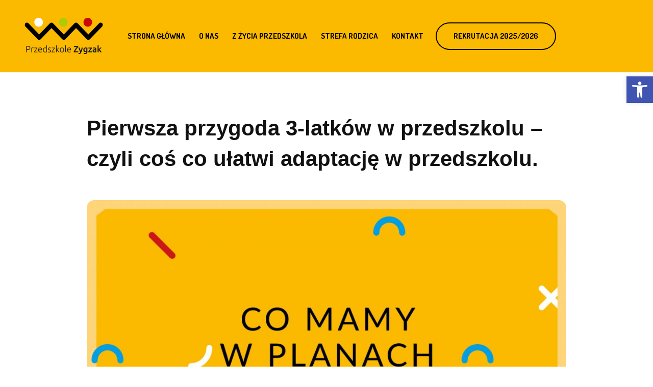

--- FILE ---
content_type: text/html; charset=UTF-8
request_url: https://przedszkolezygzak.pl/pierwsza-przygoda-3-latkow-w-przedszkolu-czyli-cos-co-ulatwi-adaptacje-w-przedszkolu/
body_size: 23045
content:
<!DOCTYPE html>
<html dir="ltr" lang="pl-PL" prefix="og: https://ogp.me/ns#" class="cmsmasters_html">
<head>
<!-- Start cookieyes banner -->
<script id="cookieyes" type="text/javascript" src="https://cdn-cookieyes.com/client_data/663ed59d876fdb6af9659e61/script.js"></script>
<!-- End cookieyes banner -->
<meta charset="UTF-8" />
<meta name="viewport" content="width=device-width, initial-scale=1, maximum-scale=1" />
<meta name="format-detection" content="telephone=no" />
<link rel="profile" href="http://gmpg.org/xfn/11" />
<link rel="pingback" href="https://przedszkolezygzak.pl/xmlrpc.php" />
<title>Pierwsza przygoda 3-latków w przedszkolu – czyli coś co ułatwi adaptację w przedszkolu. | Niepubliczne Przedszkole Zygzak</title>
	<style>img:is([sizes="auto" i], [sizes^="auto," i]) { contain-intrinsic-size: 3000px 1500px }</style>
	
		<!-- All in One SEO 4.8.9 - aioseo.com -->
	<meta name="robots" content="max-image-preview:large" />
	<meta name="author" content="Agnieszka Kurek"/>
	<link rel="canonical" href="https://przedszkolezygzak.pl/pierwsza-przygoda-3-latkow-w-przedszkolu-czyli-cos-co-ulatwi-adaptacje-w-przedszkolu/" />
	<meta name="generator" content="All in One SEO (AIOSEO) 4.8.9" />
		<meta property="og:locale" content="pl_PL" />
		<meta property="og:site_name" content="Zygzak - Przedszkole w Twoim zasięgu" />
		<meta property="og:type" content="article" />
		<meta property="og:title" content="Pierwsza przygoda 3-latków w przedszkolu – czyli coś co ułatwi adaptację w przedszkolu. | Niepubliczne Przedszkole Zygzak" />
		<meta property="og:url" content="https://przedszkolezygzak.pl/pierwsza-przygoda-3-latkow-w-przedszkolu-czyli-cos-co-ulatwi-adaptacje-w-przedszkolu/" />
		<meta property="og:image" content="https://przedszkolezygzak.pl/wp-content/uploads/2021/02/Co-mamy-w-planach.jpg" />
		<meta property="og:image:secure_url" content="https://przedszkolezygzak.pl/wp-content/uploads/2021/02/Co-mamy-w-planach.jpg" />
		<meta property="og:image:width" content="1200" />
		<meta property="og:image:height" content="628" />
		<meta property="article:published_time" content="2023-08-27T11:13:03+00:00" />
		<meta property="article:modified_time" content="2023-08-27T11:13:03+00:00" />
		<meta property="article:publisher" content="https://www.facebook.com/PrzedszkoleZygzak/" />
		<meta name="twitter:card" content="summary" />
		<meta name="twitter:title" content="Pierwsza przygoda 3-latków w przedszkolu – czyli coś co ułatwi adaptację w przedszkolu. | Niepubliczne Przedszkole Zygzak" />
		<meta name="twitter:image" content="https://przedszkolezygzak.pl/wp-content/uploads/2021/02/Co-mamy-w-planach.jpg" />
		<script type="application/ld+json" class="aioseo-schema">
			{"@context":"https:\/\/schema.org","@graph":[{"@type":"Article","@id":"https:\/\/przedszkolezygzak.pl\/pierwsza-przygoda-3-latkow-w-przedszkolu-czyli-cos-co-ulatwi-adaptacje-w-przedszkolu\/#article","name":"Pierwsza przygoda 3-latk\u00f3w w przedszkolu \u2013 czyli co\u015b co u\u0142atwi adaptacj\u0119 w przedszkolu. | Niepubliczne Przedszkole Zygzak","headline":"Pierwsza przygoda 3-latk\u00f3w w przedszkolu &#8211; czyli co\u015b co u\u0142atwi adaptacj\u0119 w przedszkolu.","author":{"@id":"https:\/\/przedszkolezygzak.pl\/author\/agnieszka\/#author"},"publisher":{"@id":"https:\/\/przedszkolezygzak.pl\/#organization"},"image":{"@type":"ImageObject","url":"https:\/\/przedszkolezygzak.pl\/wp-content\/uploads\/2021\/02\/Co-mamy-w-planach.jpg","width":1200,"height":628},"datePublished":"2023-08-27T13:13:03+02:00","dateModified":"2023-08-27T13:13:03+02:00","inLanguage":"pl-PL","mainEntityOfPage":{"@id":"https:\/\/przedszkolezygzak.pl\/pierwsza-przygoda-3-latkow-w-przedszkolu-czyli-cos-co-ulatwi-adaptacje-w-przedszkolu\/#webpage"},"isPartOf":{"@id":"https:\/\/przedszkolezygzak.pl\/pierwsza-przygoda-3-latkow-w-przedszkolu-czyli-cos-co-ulatwi-adaptacje-w-przedszkolu\/#webpage"},"articleSection":"Aktualno\u015bci"},{"@type":"BreadcrumbList","@id":"https:\/\/przedszkolezygzak.pl\/pierwsza-przygoda-3-latkow-w-przedszkolu-czyli-cos-co-ulatwi-adaptacje-w-przedszkolu\/#breadcrumblist","itemListElement":[{"@type":"ListItem","@id":"https:\/\/przedszkolezygzak.pl#listItem","position":1,"name":"Home","item":"https:\/\/przedszkolezygzak.pl","nextItem":{"@type":"ListItem","@id":"https:\/\/przedszkolezygzak.pl\/category\/aktualnosci\/#listItem","name":"Aktualno\u015bci"}},{"@type":"ListItem","@id":"https:\/\/przedszkolezygzak.pl\/category\/aktualnosci\/#listItem","position":2,"name":"Aktualno\u015bci","item":"https:\/\/przedszkolezygzak.pl\/category\/aktualnosci\/","nextItem":{"@type":"ListItem","@id":"https:\/\/przedszkolezygzak.pl\/pierwsza-przygoda-3-latkow-w-przedszkolu-czyli-cos-co-ulatwi-adaptacje-w-przedszkolu\/#listItem","name":"Pierwsza przygoda 3-latk\u00f3w w przedszkolu &#8211; czyli co\u015b co u\u0142atwi adaptacj\u0119 w przedszkolu."},"previousItem":{"@type":"ListItem","@id":"https:\/\/przedszkolezygzak.pl#listItem","name":"Home"}},{"@type":"ListItem","@id":"https:\/\/przedszkolezygzak.pl\/pierwsza-przygoda-3-latkow-w-przedszkolu-czyli-cos-co-ulatwi-adaptacje-w-przedszkolu\/#listItem","position":3,"name":"Pierwsza przygoda 3-latk\u00f3w w przedszkolu &#8211; czyli co\u015b co u\u0142atwi adaptacj\u0119 w przedszkolu.","previousItem":{"@type":"ListItem","@id":"https:\/\/przedszkolezygzak.pl\/category\/aktualnosci\/#listItem","name":"Aktualno\u015bci"}}]},{"@type":"Organization","@id":"https:\/\/przedszkolezygzak.pl\/#organization","name":"Niepubliczne Przedszkole Zygzak","description":"Przedszkole w Twoim zasi\u0119gu!","url":"https:\/\/przedszkolezygzak.pl\/","telephone":"+48665055814","logo":{"@type":"ImageObject","url":"https:\/\/home\/klient.dhosting.pl\/adminzygzak\/przedszkolezygzak.pl\/public_html\/wp-content\/uploads\/2020\/03\/zygzak-logo-retina.png","@id":"https:\/\/przedszkolezygzak.pl\/pierwsza-przygoda-3-latkow-w-przedszkolu-czyli-cos-co-ulatwi-adaptacje-w-przedszkolu\/#organizationLogo"},"image":{"@id":"https:\/\/przedszkolezygzak.pl\/pierwsza-przygoda-3-latkow-w-przedszkolu-czyli-cos-co-ulatwi-adaptacje-w-przedszkolu\/#organizationLogo"}},{"@type":"Person","@id":"https:\/\/przedszkolezygzak.pl\/author\/agnieszka\/#author","url":"https:\/\/przedszkolezygzak.pl\/author\/agnieszka\/","name":"Agnieszka Kurek","image":{"@type":"ImageObject","@id":"https:\/\/przedszkolezygzak.pl\/pierwsza-przygoda-3-latkow-w-przedszkolu-czyli-cos-co-ulatwi-adaptacje-w-przedszkolu\/#authorImage","url":"https:\/\/secure.gravatar.com\/avatar\/a02884b2c3214c0af2721cf578064196eaeb5aeb1b2143c5d511bcc45cc93bac?s=96&d=mm&r=g","width":96,"height":96,"caption":"Agnieszka Kurek"}},{"@type":"WebPage","@id":"https:\/\/przedszkolezygzak.pl\/pierwsza-przygoda-3-latkow-w-przedszkolu-czyli-cos-co-ulatwi-adaptacje-w-przedszkolu\/#webpage","url":"https:\/\/przedszkolezygzak.pl\/pierwsza-przygoda-3-latkow-w-przedszkolu-czyli-cos-co-ulatwi-adaptacje-w-przedszkolu\/","name":"Pierwsza przygoda 3-latk\u00f3w w przedszkolu \u2013 czyli co\u015b co u\u0142atwi adaptacj\u0119 w przedszkolu. | Niepubliczne Przedszkole Zygzak","inLanguage":"pl-PL","isPartOf":{"@id":"https:\/\/przedszkolezygzak.pl\/#website"},"breadcrumb":{"@id":"https:\/\/przedszkolezygzak.pl\/pierwsza-przygoda-3-latkow-w-przedszkolu-czyli-cos-co-ulatwi-adaptacje-w-przedszkolu\/#breadcrumblist"},"author":{"@id":"https:\/\/przedszkolezygzak.pl\/author\/agnieszka\/#author"},"creator":{"@id":"https:\/\/przedszkolezygzak.pl\/author\/agnieszka\/#author"},"image":{"@type":"ImageObject","url":"https:\/\/przedszkolezygzak.pl\/wp-content\/uploads\/2021\/02\/Co-mamy-w-planach.jpg","@id":"https:\/\/przedszkolezygzak.pl\/pierwsza-przygoda-3-latkow-w-przedszkolu-czyli-cos-co-ulatwi-adaptacje-w-przedszkolu\/#mainImage","width":1200,"height":628},"primaryImageOfPage":{"@id":"https:\/\/przedszkolezygzak.pl\/pierwsza-przygoda-3-latkow-w-przedszkolu-czyli-cos-co-ulatwi-adaptacje-w-przedszkolu\/#mainImage"},"datePublished":"2023-08-27T13:13:03+02:00","dateModified":"2023-08-27T13:13:03+02:00"},{"@type":"WebSite","@id":"https:\/\/przedszkolezygzak.pl\/#website","url":"https:\/\/przedszkolezygzak.pl\/","name":"Niepubliczne Przedszkole Zygzak","description":"Przedszkole w Twoim zasi\u0119gu!","inLanguage":"pl-PL","publisher":{"@id":"https:\/\/przedszkolezygzak.pl\/#organization"}}]}
		</script>
		<!-- All in One SEO -->

<link rel='dns-prefetch' href='//fonts.googleapis.com' />
<link rel="alternate" type="application/rss+xml" title="Niepubliczne Przedszkole Zygzak &raquo; Kanał z wpisami" href="https://przedszkolezygzak.pl/feed/" />
<link rel="alternate" type="application/rss+xml" title="Niepubliczne Przedszkole Zygzak &raquo; Kanał z komentarzami" href="https://przedszkolezygzak.pl/comments/feed/" />
<script type="text/javascript">
/* <![CDATA[ */
window._wpemojiSettings = {"baseUrl":"https:\/\/s.w.org\/images\/core\/emoji\/16.0.1\/72x72\/","ext":".png","svgUrl":"https:\/\/s.w.org\/images\/core\/emoji\/16.0.1\/svg\/","svgExt":".svg","source":{"concatemoji":"https:\/\/przedszkolezygzak.pl\/wp-includes\/js\/wp-emoji-release.min.js?ver=3beb1c8bbb55468abab44e3507c520b9"}};
/*! This file is auto-generated */
!function(s,n){var o,i,e;function c(e){try{var t={supportTests:e,timestamp:(new Date).valueOf()};sessionStorage.setItem(o,JSON.stringify(t))}catch(e){}}function p(e,t,n){e.clearRect(0,0,e.canvas.width,e.canvas.height),e.fillText(t,0,0);var t=new Uint32Array(e.getImageData(0,0,e.canvas.width,e.canvas.height).data),a=(e.clearRect(0,0,e.canvas.width,e.canvas.height),e.fillText(n,0,0),new Uint32Array(e.getImageData(0,0,e.canvas.width,e.canvas.height).data));return t.every(function(e,t){return e===a[t]})}function u(e,t){e.clearRect(0,0,e.canvas.width,e.canvas.height),e.fillText(t,0,0);for(var n=e.getImageData(16,16,1,1),a=0;a<n.data.length;a++)if(0!==n.data[a])return!1;return!0}function f(e,t,n,a){switch(t){case"flag":return n(e,"\ud83c\udff3\ufe0f\u200d\u26a7\ufe0f","\ud83c\udff3\ufe0f\u200b\u26a7\ufe0f")?!1:!n(e,"\ud83c\udde8\ud83c\uddf6","\ud83c\udde8\u200b\ud83c\uddf6")&&!n(e,"\ud83c\udff4\udb40\udc67\udb40\udc62\udb40\udc65\udb40\udc6e\udb40\udc67\udb40\udc7f","\ud83c\udff4\u200b\udb40\udc67\u200b\udb40\udc62\u200b\udb40\udc65\u200b\udb40\udc6e\u200b\udb40\udc67\u200b\udb40\udc7f");case"emoji":return!a(e,"\ud83e\udedf")}return!1}function g(e,t,n,a){var r="undefined"!=typeof WorkerGlobalScope&&self instanceof WorkerGlobalScope?new OffscreenCanvas(300,150):s.createElement("canvas"),o=r.getContext("2d",{willReadFrequently:!0}),i=(o.textBaseline="top",o.font="600 32px Arial",{});return e.forEach(function(e){i[e]=t(o,e,n,a)}),i}function t(e){var t=s.createElement("script");t.src=e,t.defer=!0,s.head.appendChild(t)}"undefined"!=typeof Promise&&(o="wpEmojiSettingsSupports",i=["flag","emoji"],n.supports={everything:!0,everythingExceptFlag:!0},e=new Promise(function(e){s.addEventListener("DOMContentLoaded",e,{once:!0})}),new Promise(function(t){var n=function(){try{var e=JSON.parse(sessionStorage.getItem(o));if("object"==typeof e&&"number"==typeof e.timestamp&&(new Date).valueOf()<e.timestamp+604800&&"object"==typeof e.supportTests)return e.supportTests}catch(e){}return null}();if(!n){if("undefined"!=typeof Worker&&"undefined"!=typeof OffscreenCanvas&&"undefined"!=typeof URL&&URL.createObjectURL&&"undefined"!=typeof Blob)try{var e="postMessage("+g.toString()+"("+[JSON.stringify(i),f.toString(),p.toString(),u.toString()].join(",")+"));",a=new Blob([e],{type:"text/javascript"}),r=new Worker(URL.createObjectURL(a),{name:"wpTestEmojiSupports"});return void(r.onmessage=function(e){c(n=e.data),r.terminate(),t(n)})}catch(e){}c(n=g(i,f,p,u))}t(n)}).then(function(e){for(var t in e)n.supports[t]=e[t],n.supports.everything=n.supports.everything&&n.supports[t],"flag"!==t&&(n.supports.everythingExceptFlag=n.supports.everythingExceptFlag&&n.supports[t]);n.supports.everythingExceptFlag=n.supports.everythingExceptFlag&&!n.supports.flag,n.DOMReady=!1,n.readyCallback=function(){n.DOMReady=!0}}).then(function(){return e}).then(function(){var e;n.supports.everything||(n.readyCallback(),(e=n.source||{}).concatemoji?t(e.concatemoji):e.wpemoji&&e.twemoji&&(t(e.twemoji),t(e.wpemoji)))}))}((window,document),window._wpemojiSettings);
/* ]]> */
</script>
<style id='wp-emoji-styles-inline-css' type='text/css'>

	img.wp-smiley, img.emoji {
		display: inline !important;
		border: none !important;
		box-shadow: none !important;
		height: 1em !important;
		width: 1em !important;
		margin: 0 0.07em !important;
		vertical-align: -0.1em !important;
		background: none !important;
		padding: 0 !important;
	}
</style>
<link rel='stylesheet' id='wp-block-library-css' href='https://przedszkolezygzak.pl/wp-includes/css/dist/block-library/style.min.css?ver=3beb1c8bbb55468abab44e3507c520b9' type='text/css' media='all' />
<style id='classic-theme-styles-inline-css' type='text/css'>
/*! This file is auto-generated */
.wp-block-button__link{color:#fff;background-color:#32373c;border-radius:9999px;box-shadow:none;text-decoration:none;padding:calc(.667em + 2px) calc(1.333em + 2px);font-size:1.125em}.wp-block-file__button{background:#32373c;color:#fff;text-decoration:none}
</style>
<style id='global-styles-inline-css' type='text/css'>
:root{--wp--preset--aspect-ratio--square: 1;--wp--preset--aspect-ratio--4-3: 4/3;--wp--preset--aspect-ratio--3-4: 3/4;--wp--preset--aspect-ratio--3-2: 3/2;--wp--preset--aspect-ratio--2-3: 2/3;--wp--preset--aspect-ratio--16-9: 16/9;--wp--preset--aspect-ratio--9-16: 9/16;--wp--preset--color--black: #000000;--wp--preset--color--cyan-bluish-gray: #abb8c3;--wp--preset--color--white: #ffffff;--wp--preset--color--pale-pink: #f78da7;--wp--preset--color--vivid-red: #cf2e2e;--wp--preset--color--luminous-vivid-orange: #ff6900;--wp--preset--color--luminous-vivid-amber: #fcb900;--wp--preset--color--light-green-cyan: #7bdcb5;--wp--preset--color--vivid-green-cyan: #00d084;--wp--preset--color--pale-cyan-blue: #8ed1fc;--wp--preset--color--vivid-cyan-blue: #0693e3;--wp--preset--color--vivid-purple: #9b51e0;--wp--preset--color--color-1: #5B5F6A;--wp--preset--color--color-2: #153AAB;--wp--preset--color--color-3: #39CB74;--wp--preset--color--color-4: #203B8F;--wp--preset--color--color-5: #FFFFFF;--wp--preset--color--color-6: #F8F8F8;--wp--preset--color--color-7: #DEDEDE;--wp--preset--color--color-8: #F1434B;--wp--preset--gradient--vivid-cyan-blue-to-vivid-purple: linear-gradient(135deg,rgba(6,147,227,1) 0%,rgb(155,81,224) 100%);--wp--preset--gradient--light-green-cyan-to-vivid-green-cyan: linear-gradient(135deg,rgb(122,220,180) 0%,rgb(0,208,130) 100%);--wp--preset--gradient--luminous-vivid-amber-to-luminous-vivid-orange: linear-gradient(135deg,rgba(252,185,0,1) 0%,rgba(255,105,0,1) 100%);--wp--preset--gradient--luminous-vivid-orange-to-vivid-red: linear-gradient(135deg,rgba(255,105,0,1) 0%,rgb(207,46,46) 100%);--wp--preset--gradient--very-light-gray-to-cyan-bluish-gray: linear-gradient(135deg,rgb(238,238,238) 0%,rgb(169,184,195) 100%);--wp--preset--gradient--cool-to-warm-spectrum: linear-gradient(135deg,rgb(74,234,220) 0%,rgb(151,120,209) 20%,rgb(207,42,186) 40%,rgb(238,44,130) 60%,rgb(251,105,98) 80%,rgb(254,248,76) 100%);--wp--preset--gradient--blush-light-purple: linear-gradient(135deg,rgb(255,206,236) 0%,rgb(152,150,240) 100%);--wp--preset--gradient--blush-bordeaux: linear-gradient(135deg,rgb(254,205,165) 0%,rgb(254,45,45) 50%,rgb(107,0,62) 100%);--wp--preset--gradient--luminous-dusk: linear-gradient(135deg,rgb(255,203,112) 0%,rgb(199,81,192) 50%,rgb(65,88,208) 100%);--wp--preset--gradient--pale-ocean: linear-gradient(135deg,rgb(255,245,203) 0%,rgb(182,227,212) 50%,rgb(51,167,181) 100%);--wp--preset--gradient--electric-grass: linear-gradient(135deg,rgb(202,248,128) 0%,rgb(113,206,126) 100%);--wp--preset--gradient--midnight: linear-gradient(135deg,rgb(2,3,129) 0%,rgb(40,116,252) 100%);--wp--preset--font-size--small: 13px;--wp--preset--font-size--medium: 20px;--wp--preset--font-size--large: 36px;--wp--preset--font-size--x-large: 42px;--wp--preset--spacing--20: 0.44rem;--wp--preset--spacing--30: 0.67rem;--wp--preset--spacing--40: 1rem;--wp--preset--spacing--50: 1.5rem;--wp--preset--spacing--60: 2.25rem;--wp--preset--spacing--70: 3.38rem;--wp--preset--spacing--80: 5.06rem;--wp--preset--shadow--natural: 6px 6px 9px rgba(0, 0, 0, 0.2);--wp--preset--shadow--deep: 12px 12px 50px rgba(0, 0, 0, 0.4);--wp--preset--shadow--sharp: 6px 6px 0px rgba(0, 0, 0, 0.2);--wp--preset--shadow--outlined: 6px 6px 0px -3px rgba(255, 255, 255, 1), 6px 6px rgba(0, 0, 0, 1);--wp--preset--shadow--crisp: 6px 6px 0px rgba(0, 0, 0, 1);}:where(.is-layout-flex){gap: 0.5em;}:where(.is-layout-grid){gap: 0.5em;}body .is-layout-flex{display: flex;}.is-layout-flex{flex-wrap: wrap;align-items: center;}.is-layout-flex > :is(*, div){margin: 0;}body .is-layout-grid{display: grid;}.is-layout-grid > :is(*, div){margin: 0;}:where(.wp-block-columns.is-layout-flex){gap: 2em;}:where(.wp-block-columns.is-layout-grid){gap: 2em;}:where(.wp-block-post-template.is-layout-flex){gap: 1.25em;}:where(.wp-block-post-template.is-layout-grid){gap: 1.25em;}.has-black-color{color: var(--wp--preset--color--black) !important;}.has-cyan-bluish-gray-color{color: var(--wp--preset--color--cyan-bluish-gray) !important;}.has-white-color{color: var(--wp--preset--color--white) !important;}.has-pale-pink-color{color: var(--wp--preset--color--pale-pink) !important;}.has-vivid-red-color{color: var(--wp--preset--color--vivid-red) !important;}.has-luminous-vivid-orange-color{color: var(--wp--preset--color--luminous-vivid-orange) !important;}.has-luminous-vivid-amber-color{color: var(--wp--preset--color--luminous-vivid-amber) !important;}.has-light-green-cyan-color{color: var(--wp--preset--color--light-green-cyan) !important;}.has-vivid-green-cyan-color{color: var(--wp--preset--color--vivid-green-cyan) !important;}.has-pale-cyan-blue-color{color: var(--wp--preset--color--pale-cyan-blue) !important;}.has-vivid-cyan-blue-color{color: var(--wp--preset--color--vivid-cyan-blue) !important;}.has-vivid-purple-color{color: var(--wp--preset--color--vivid-purple) !important;}.has-black-background-color{background-color: var(--wp--preset--color--black) !important;}.has-cyan-bluish-gray-background-color{background-color: var(--wp--preset--color--cyan-bluish-gray) !important;}.has-white-background-color{background-color: var(--wp--preset--color--white) !important;}.has-pale-pink-background-color{background-color: var(--wp--preset--color--pale-pink) !important;}.has-vivid-red-background-color{background-color: var(--wp--preset--color--vivid-red) !important;}.has-luminous-vivid-orange-background-color{background-color: var(--wp--preset--color--luminous-vivid-orange) !important;}.has-luminous-vivid-amber-background-color{background-color: var(--wp--preset--color--luminous-vivid-amber) !important;}.has-light-green-cyan-background-color{background-color: var(--wp--preset--color--light-green-cyan) !important;}.has-vivid-green-cyan-background-color{background-color: var(--wp--preset--color--vivid-green-cyan) !important;}.has-pale-cyan-blue-background-color{background-color: var(--wp--preset--color--pale-cyan-blue) !important;}.has-vivid-cyan-blue-background-color{background-color: var(--wp--preset--color--vivid-cyan-blue) !important;}.has-vivid-purple-background-color{background-color: var(--wp--preset--color--vivid-purple) !important;}.has-black-border-color{border-color: var(--wp--preset--color--black) !important;}.has-cyan-bluish-gray-border-color{border-color: var(--wp--preset--color--cyan-bluish-gray) !important;}.has-white-border-color{border-color: var(--wp--preset--color--white) !important;}.has-pale-pink-border-color{border-color: var(--wp--preset--color--pale-pink) !important;}.has-vivid-red-border-color{border-color: var(--wp--preset--color--vivid-red) !important;}.has-luminous-vivid-orange-border-color{border-color: var(--wp--preset--color--luminous-vivid-orange) !important;}.has-luminous-vivid-amber-border-color{border-color: var(--wp--preset--color--luminous-vivid-amber) !important;}.has-light-green-cyan-border-color{border-color: var(--wp--preset--color--light-green-cyan) !important;}.has-vivid-green-cyan-border-color{border-color: var(--wp--preset--color--vivid-green-cyan) !important;}.has-pale-cyan-blue-border-color{border-color: var(--wp--preset--color--pale-cyan-blue) !important;}.has-vivid-cyan-blue-border-color{border-color: var(--wp--preset--color--vivid-cyan-blue) !important;}.has-vivid-purple-border-color{border-color: var(--wp--preset--color--vivid-purple) !important;}.has-vivid-cyan-blue-to-vivid-purple-gradient-background{background: var(--wp--preset--gradient--vivid-cyan-blue-to-vivid-purple) !important;}.has-light-green-cyan-to-vivid-green-cyan-gradient-background{background: var(--wp--preset--gradient--light-green-cyan-to-vivid-green-cyan) !important;}.has-luminous-vivid-amber-to-luminous-vivid-orange-gradient-background{background: var(--wp--preset--gradient--luminous-vivid-amber-to-luminous-vivid-orange) !important;}.has-luminous-vivid-orange-to-vivid-red-gradient-background{background: var(--wp--preset--gradient--luminous-vivid-orange-to-vivid-red) !important;}.has-very-light-gray-to-cyan-bluish-gray-gradient-background{background: var(--wp--preset--gradient--very-light-gray-to-cyan-bluish-gray) !important;}.has-cool-to-warm-spectrum-gradient-background{background: var(--wp--preset--gradient--cool-to-warm-spectrum) !important;}.has-blush-light-purple-gradient-background{background: var(--wp--preset--gradient--blush-light-purple) !important;}.has-blush-bordeaux-gradient-background{background: var(--wp--preset--gradient--blush-bordeaux) !important;}.has-luminous-dusk-gradient-background{background: var(--wp--preset--gradient--luminous-dusk) !important;}.has-pale-ocean-gradient-background{background: var(--wp--preset--gradient--pale-ocean) !important;}.has-electric-grass-gradient-background{background: var(--wp--preset--gradient--electric-grass) !important;}.has-midnight-gradient-background{background: var(--wp--preset--gradient--midnight) !important;}.has-small-font-size{font-size: var(--wp--preset--font-size--small) !important;}.has-medium-font-size{font-size: var(--wp--preset--font-size--medium) !important;}.has-large-font-size{font-size: var(--wp--preset--font-size--large) !important;}.has-x-large-font-size{font-size: var(--wp--preset--font-size--x-large) !important;}
:where(.wp-block-post-template.is-layout-flex){gap: 1.25em;}:where(.wp-block-post-template.is-layout-grid){gap: 1.25em;}
:where(.wp-block-columns.is-layout-flex){gap: 2em;}:where(.wp-block-columns.is-layout-grid){gap: 2em;}
:root :where(.wp-block-pullquote){font-size: 1.5em;line-height: 1.6;}
</style>
<link rel='stylesheet' id='contact-form-7-css' href='https://przedszkolezygzak.pl/wp-content/plugins/contact-form-7/includes/css/styles.css?ver=6.1.3' type='text/css' media='all' />
<link rel='stylesheet' id='pojo-a11y-css' href='https://przedszkolezygzak.pl/wp-content/plugins/pojo-accessibility/modules/legacy/assets/css/style.min.css?ver=1.0.0' type='text/css' media='all' />
<link rel='stylesheet' id='ecole-theme-style-css' href='https://przedszkolezygzak.pl/wp-content/themes/ecole/style.css?ver=1.0.0' type='text/css' media='screen, print' />
<link rel='stylesheet' id='ecole-style-css' href='https://przedszkolezygzak.pl/wp-content/themes/ecole/theme-framework/theme-style/css/style.css?ver=1.0.0' type='text/css' media='screen, print' />
<style id='ecole-style-inline-css' type='text/css'>

	.header_mid .header_mid_inner .logo_wrap {
		width : 160px;
	}

	.header_mid_inner .logo img.logo_retina {
		width : 160px;
	}


			.headline_color {
				background-color:#fbba00;
			}
			
		.headline_aligner, 
		.cmsmasters_breadcrumbs_aligner {
			min-height:185px;
		}
		

		#page .cmsmasters_social_icon_color.cmsmasters_social_icon_1 {
			background-color:rgba(0,0,0,0);
		}
					
		#page .cmsmasters_social_icon_color.cmsmasters_social_icon_1:hover {
			background-color:rgba(0,0,0,0);
		}
					

	.header_top {
		height : 46px;
	}
	
	.header_mid {
		height : 143px;
	}
	
	.header_bot {
		height : 62px;
	}
	
	#page.cmsmasters_heading_after_header #middle, 
	#page.cmsmasters_heading_under_header #middle .headline .headline_outer {
		padding-top : 143px;
	}
	
	#page.cmsmasters_heading_after_header.enable_header_top #middle, 
	#page.cmsmasters_heading_under_header.enable_header_top #middle .headline .headline_outer {
		padding-top : 187px;
	}
	
	#page.cmsmasters_heading_after_header.enable_header_bottom #middle, 
	#page.cmsmasters_heading_under_header.enable_header_bottom #middle .headline .headline_outer {
		padding-top : 203px;
	}
	
	#page.cmsmasters_heading_after_header.enable_header_top.enable_header_bottom #middle, 
	#page.cmsmasters_heading_under_header.enable_header_top.enable_header_bottom #middle .headline .headline_outer {
		padding-top : 249px;
	}
	
	@media only screen and (max-width: 1024px) {
		.header_top,
		.header_mid,
		.header_bot {
			height : auto;
		}
		
		.header_mid .header_mid_inner > div {
			height : 143px;
		}
		
		.header_bot .header_bot_inner > div {
			height : 62px;
		}
		
		#page.cmsmasters_heading_after_header #middle, 
		#page.cmsmasters_heading_under_header #middle .headline .headline_outer, 
		#page.cmsmasters_heading_after_header.enable_header_top #middle, 
		#page.cmsmasters_heading_under_header.enable_header_top #middle .headline .headline_outer, 
		#page.cmsmasters_heading_after_header.enable_header_bottom #middle, 
		#page.cmsmasters_heading_under_header.enable_header_bottom #middle .headline .headline_outer, 
		#page.cmsmasters_heading_after_header.enable_header_top.enable_header_bottom #middle, 
		#page.cmsmasters_heading_under_header.enable_header_top.enable_header_bottom #middle .headline .headline_outer {
			padding-top : 0 !important;
		}
	}
	
	@media only screen and (max-width: 768px) {
		.header_mid .header_mid_inner > div, 
		.header_bot .header_bot_inner > div {
			height:auto;
		}
	}

</style>
<link rel='stylesheet' id='ecole-adaptive-css' href='https://przedszkolezygzak.pl/wp-content/themes/ecole/theme-framework/theme-style/css/adaptive.css?ver=1.0.0' type='text/css' media='screen, print' />
<link rel='stylesheet' id='ecole-retina-css' href='https://przedszkolezygzak.pl/wp-content/themes/ecole/theme-framework/theme-style/css/retina.css?ver=1.0.0' type='text/css' media='screen' />
<link rel='stylesheet' id='ecole-icons-css' href='https://przedszkolezygzak.pl/wp-content/themes/ecole/css/fontello.css?ver=1.0.0' type='text/css' media='screen' />
<link rel='stylesheet' id='ecole-icons-custom-css' href='https://przedszkolezygzak.pl/wp-content/themes/ecole/theme-vars/theme-style/css/fontello-custom.css?ver=1.0.0' type='text/css' media='screen' />
<link rel='stylesheet' id='animate-css' href='https://przedszkolezygzak.pl/wp-content/themes/ecole/css/animate.css?ver=1.0.0' type='text/css' media='screen' />
<link rel='stylesheet' id='i-light-box-css' href='https://przedszkolezygzak.pl/wp-content/themes/ecole/css/ilightbox.css?ver=2.2.0' type='text/css' media='screen' />
<link rel='stylesheet' id='ilightbox-skin-dark-css' href='https://przedszkolezygzak.pl/wp-content/themes/ecole/css/ilightbox-skins/dark-skin.css?ver=2.2.0' type='text/css' media='screen' />
<link rel='stylesheet' id='ecole-fonts-schemes-css' href='https://przedszkolezygzak.pl/wp-content/uploads/cmsmasters_styles/ecole.css?ver=1.0.0' type='text/css' media='screen' />
<link rel='stylesheet' id='google-fonts-css' href='//fonts.googleapis.com/css?family=Dosis%3A400%2C700&#038;amp&#038;subset=latin-ext&#038;ver=3beb1c8bbb55468abab44e3507c520b9' type='text/css' media='all' />
<link rel='stylesheet' id='ecole-gutenberg-frontend-style-css' href='https://przedszkolezygzak.pl/wp-content/themes/ecole/gutenberg/cmsmasters-framework/theme-style/css/frontend-style.css?ver=1.0.0' type='text/css' media='screen' />
<link rel='stylesheet' id='ecole-child-style-css' href='https://przedszkolezygzak.pl/wp-content/themes/ecole-child/style.css?ver=1.0.0' type='text/css' media='screen, print' />
<link rel='stylesheet' id='cf7cf-style-css' href='https://przedszkolezygzak.pl/wp-content/plugins/cf7-conditional-fields/style.css?ver=2.6.6' type='text/css' media='all' />
<script type="text/javascript" src="https://przedszkolezygzak.pl/wp-includes/js/jquery/jquery.min.js?ver=3.7.1" id="jquery-core-js"></script>
<script type="text/javascript" src="https://przedszkolezygzak.pl/wp-includes/js/jquery/jquery-migrate.min.js?ver=3.4.1" id="jquery-migrate-js"></script>
<script type="text/javascript" src="https://przedszkolezygzak.pl/wp-content/themes/ecole/js/debounced-resize.min.js?ver=1.0.0" id="debounced-resize-js"></script>
<script type="text/javascript" src="https://przedszkolezygzak.pl/wp-content/themes/ecole/js/modernizr.min.js?ver=1.0.0" id="modernizr-js"></script>
<script type="text/javascript" src="https://przedszkolezygzak.pl/wp-content/themes/ecole/js/respond.min.js?ver=1.0.0" id="respond-js"></script>
<script type="text/javascript" src="https://przedszkolezygzak.pl/wp-content/themes/ecole/js/jquery.iLightBox.min.js?ver=2.2.0" id="i-light-Box-js"></script>
<link rel="https://api.w.org/" href="https://przedszkolezygzak.pl/wp-json/" /><link rel="alternate" title="JSON" type="application/json" href="https://przedszkolezygzak.pl/wp-json/wp/v2/posts/4921" /><link rel="EditURI" type="application/rsd+xml" title="RSD" href="https://przedszkolezygzak.pl/xmlrpc.php?rsd" />

<link rel='shortlink' href='https://przedszkolezygzak.pl/?p=4921' />
<link rel="alternate" title="oEmbed (JSON)" type="application/json+oembed" href="https://przedszkolezygzak.pl/wp-json/oembed/1.0/embed?url=https%3A%2F%2Fprzedszkolezygzak.pl%2Fpierwsza-przygoda-3-latkow-w-przedszkolu-czyli-cos-co-ulatwi-adaptacje-w-przedszkolu%2F" />
<link rel="alternate" title="oEmbed (XML)" type="text/xml+oembed" href="https://przedszkolezygzak.pl/wp-json/oembed/1.0/embed?url=https%3A%2F%2Fprzedszkolezygzak.pl%2Fpierwsza-przygoda-3-latkow-w-przedszkolu-czyli-cos-co-ulatwi-adaptacje-w-przedszkolu%2F&#038;format=xml" />
<style type="text/css">
#pojo-a11y-toolbar .pojo-a11y-toolbar-toggle a{ background-color: #4054b2;	color: #ffffff;}
#pojo-a11y-toolbar .pojo-a11y-toolbar-overlay, #pojo-a11y-toolbar .pojo-a11y-toolbar-overlay ul.pojo-a11y-toolbar-items.pojo-a11y-links{ border-color: #4054b2;}
body.pojo-a11y-focusable a:focus{ outline-style: solid !important;	outline-width: 1px !important;	outline-color: #FF0000 !important;}
#pojo-a11y-toolbar{ top: 150px !important;}
#pojo-a11y-toolbar .pojo-a11y-toolbar-overlay{ background-color: #ffffff;}
#pojo-a11y-toolbar .pojo-a11y-toolbar-overlay ul.pojo-a11y-toolbar-items li.pojo-a11y-toolbar-item a, #pojo-a11y-toolbar .pojo-a11y-toolbar-overlay p.pojo-a11y-toolbar-title{ color: #333333;}
#pojo-a11y-toolbar .pojo-a11y-toolbar-overlay ul.pojo-a11y-toolbar-items li.pojo-a11y-toolbar-item a.active{ background-color: #4054b2;	color: #ffffff;}
@media (max-width: 767px) { #pojo-a11y-toolbar { top: 50px !important; } }</style><meta name="generator" content="Powered by Slider Revolution 6.7.38 - responsive, Mobile-Friendly Slider Plugin for WordPress with comfortable drag and drop interface." />
<script>function setREVStartSize(e){
			//window.requestAnimationFrame(function() {
				window.RSIW = window.RSIW===undefined ? window.innerWidth : window.RSIW;
				window.RSIH = window.RSIH===undefined ? window.innerHeight : window.RSIH;
				try {
					var pw = document.getElementById(e.c).parentNode.offsetWidth,
						newh;
					pw = pw===0 || isNaN(pw) || (e.l=="fullwidth" || e.layout=="fullwidth") ? window.RSIW : pw;
					e.tabw = e.tabw===undefined ? 0 : parseInt(e.tabw);
					e.thumbw = e.thumbw===undefined ? 0 : parseInt(e.thumbw);
					e.tabh = e.tabh===undefined ? 0 : parseInt(e.tabh);
					e.thumbh = e.thumbh===undefined ? 0 : parseInt(e.thumbh);
					e.tabhide = e.tabhide===undefined ? 0 : parseInt(e.tabhide);
					e.thumbhide = e.thumbhide===undefined ? 0 : parseInt(e.thumbhide);
					e.mh = e.mh===undefined || e.mh=="" || e.mh==="auto" ? 0 : parseInt(e.mh,0);
					if(e.layout==="fullscreen" || e.l==="fullscreen")
						newh = Math.max(e.mh,window.RSIH);
					else{
						e.gw = Array.isArray(e.gw) ? e.gw : [e.gw];
						for (var i in e.rl) if (e.gw[i]===undefined || e.gw[i]===0) e.gw[i] = e.gw[i-1];
						e.gh = e.el===undefined || e.el==="" || (Array.isArray(e.el) && e.el.length==0)? e.gh : e.el;
						e.gh = Array.isArray(e.gh) ? e.gh : [e.gh];
						for (var i in e.rl) if (e.gh[i]===undefined || e.gh[i]===0) e.gh[i] = e.gh[i-1];
											
						var nl = new Array(e.rl.length),
							ix = 0,
							sl;
						e.tabw = e.tabhide>=pw ? 0 : e.tabw;
						e.thumbw = e.thumbhide>=pw ? 0 : e.thumbw;
						e.tabh = e.tabhide>=pw ? 0 : e.tabh;
						e.thumbh = e.thumbhide>=pw ? 0 : e.thumbh;
						for (var i in e.rl) nl[i] = e.rl[i]<window.RSIW ? 0 : e.rl[i];
						sl = nl[0];
						for (var i in nl) if (sl>nl[i] && nl[i]>0) { sl = nl[i]; ix=i;}
						var m = pw>(e.gw[ix]+e.tabw+e.thumbw) ? 1 : (pw-(e.tabw+e.thumbw)) / (e.gw[ix]);
						newh =  (e.gh[ix] * m) + (e.tabh + e.thumbh);
					}
					var el = document.getElementById(e.c);
					if (el!==null && el) el.style.height = newh+"px";
					el = document.getElementById(e.c+"_wrapper");
					if (el!==null && el) {
						el.style.height = newh+"px";
						el.style.display = "block";
					}
				} catch(e){
					console.log("Failure at Presize of Slider:" + e)
				}
			//});
		  };</script>
		<style type="text/css" id="wp-custom-css">
			.zygzak-menu-button{
	display: inline-block;
	position: relative;
	cursor: pointer;
	padding: 14px 20px;
	white-space: normal;
	text-align: center;
	border-style: solid;
	-webkit-border-radius: 30px;
	border-radius: 30px;
	font-family: 'Dosis';
	font-size: 16px;
	background-color: transparent;
	color: #000000 !important;
	border: 2px solid #000000 !important;
	margin-left:10px;
}
.zygzak-menu-button:hover{
	background-color:#00aec2;
	color: #ffffff !important;
	border: 2px solid #00aec2 !important;
}
.zygzak-menu-button a:hover{
	color:#000000 !important;
}
nav > div > ul ul {
    width: 315px;
}
.zygzak-mapa .cmsmasters_row_outer_parent{
	padding-bottom:0 !important;
}
.zygzak-mapa.cmsmasters_row .cmsmasters_row_inner.cmsmasters_row_fullwidth{
	padding: 0 !important;
}
table td{
	font-weight:normal !important;
}
.cmsmasters_open_post .cmsmasters_post_header {
	border-bottom-width: 0px;
}
.opened-article {
    max-width: 100%;
}
.@media only screen and (max-width: 797px) {
	.zygzak-menu-button a {
    padding: 10px 10px !important;
	}
}
blockquote:before, table thead td, table thead th, .wpcf7 form.wpcf7-form span.wpcf7-list-item input[type=checkbox] + span.wpcf7-list-item-label:after, .cmsmasters-form-builder .check_parent input[type=checkbox] + label:after, .wpcf7 form.wpcf7-form span.wpcf7-list-item input[type=radio] + span.wpcf7-list-item-label:after, .cmsmasters-form-builder .check_parent input[type=radio] + label:after, div.wpforms-container div.wpforms-field-container div.wpforms-field.wpforms-field-radio ul > li input[type=radio] + label:after, div.wpforms-container div.wpforms-field-container div.wpforms-field.wpforms-field-checkbox ul > li input[type=checkbox] + label:after, .nf-form-wrap .nf-form-layout .nf-form-content .list-checkbox-wrap ul > li input[type=checkbox] + label:after, .nf-form-wrap .nf-form-layout .nf-form-content .list-radio-wrap ul > li input[type=radio] + label:after, .nf-form-wrap .nf-form-layout .nf-form-content .checkbox-container .checkbox-wrap .nf-field-label label:after, .cmsmasters_dropcap.type2, .cmsmasters_next_arrow, .cmsmasters_prev_arrow, .cmsmasters_prev_post:hover .cmsmasters_prev_arrow, .cmsmasters_next_post:hover .cmsmasters_next_arrow, .owl-pagination .owl-page.active, .owl-pagination .owl-page:hover, .comments_nav_prev:hover:before, .comments_nav_next:hover:before, .cmsmasters_items_filter_wrap .cmsmasters_items_sort_but:hover:before, .cmsmasters_open_project .project_details_title:before, .cmsmasters_open_project .project_features_title:before, .cmsmasters_open_profile .profile_details_title:before, .cmsmasters_open_profile .profile_features_title:before, .cmsmasters_open_profile .profile_social_icons_title:before, .cmsmasters_stats.stats_mode_bars .cmsmasters_stat_wrap .cmsmasters_stat .cmsmasters_stat_inner, .cmsmasters_content_slider .cmsmasters_prev_arrow:hover, .cmsmasters_content_slider .cmsmasters_next_arrow:hover, .cmsmasters_quotes_slider.quote_one .cmsmasters_prev_arrow:hover, .cmsmasters_quotes_slider.quote_one .cmsmasters_next_arrow:hover, .cmsmasters_twitter_wrap .owl-buttons .cmsmasters_next_arrow:hover, .cmsmasters_twitter_wrap .owl-buttons .cmsmasters_prev_arrow:hover, .cmsmasters_clients_slider .cmsmasters_prev_arrow:hover, .cmsmasters_clients_slider .cmsmasters_next_arrow:hover, .cmsmasters_mailpoet_form .mailpoet_submit, .widget .widgettitle:before, .widget .widget-title:before, .widget_custom_popular_projects_entries .cmsmasters_slider_project_category a, .widget_custom_latest_projects_entries .cmsmasters_slider_project_category a {
	background-color: #f7b200 !important;
}
table thead th{
	color:#000000;
}
a.footer-polityka{
	font-size: 14px !important;
	color: #ffffff !important;
}
#cmsmasters_heading_rlndrgxzum .cmsmasters_heading, #cmsmasters_heading_rlndrgxzum .cmsmasters_heading a {
	font-size: 48px !important;
}
.zygzak-bip {
    display: block;
    float: right;
    position: relative;
    top: 40px;
    max-width: 50px;
    z-index: 999;
}
@media only screen and (max-width: 1024px) {
	.zygzak-bip {
		position: relative;
		top: -100px;
		right: 60px;
		max-width: 50px;
		z-index: 999;
	}
}
@media only screen and (max-width: 768px) {
	.zygzak-bip {
		position: relative;
		top: -132px;
		right: 10px;
		max-width: 50px;
		z-index: 999;
	}
}		</style>
		<link href="https://fonts.googleapis.com/css2?family=Lato:ital,wght@0,300;0,400;0,700;1,300;1,400;1,700&display=swap&subset=latin-ext" rel="stylesheet">
<link rel="shortcut icon" href="https://przedszkolezygzak.pl/favicon.ico" type="image/x-icon">
</head>
<body class="wp-singular post-template-default single single-post postid-4921 single-format-standard wp-theme-ecole wp-child-theme-ecole-child">


<!-- Start Page -->
<div id="page" class="chrome_only cmsmasters_liquid cmsmasters_heading_after_header hfeed site">

<!-- Start Main -->
<div id="main">

<!-- Start Header -->
<header id="header">
	<div class="header_mid" data-height="143"><div class="header_mid_outer"><div class="header_mid_inner"><div class="logo_wrap"><a href="https://przedszkolezygzak.pl/" title="Niepubliczne Przedszkole Zygzak" class="logo">
	<img src="https://przedszkolezygzak.pl/wp-content/uploads/2020/03/zygzak-logo-kopia.png" alt="Niepubliczne Przedszkole Zygzak" /><img class="logo_retina" src="https://przedszkolezygzak.pl/wp-content/uploads/2020/03/zygzak-logo-retina.png" alt="Niepubliczne Przedszkole Zygzak" width="160" height="72" /></a>
</div><div class="resp_mid_nav_wrap"><div class="resp_mid_nav_outer"><a class="responsive_nav resp_mid_nav" href="javascript:void(0)">
							<span class="top"></span>
							<span class="center_h"></span>
							<span class="center_w"></span>
							<span class="bot"></span>
						</a></div></div><!-- Start Navigation --><div class="mid_nav_wrap"><nav><div class="menu-zygzak-menu-glowne-container"><ul id="navigation" class="mid_nav navigation"><li id="menu-item-2788" class="menu-item menu-item-type-post_type menu-item-object-page menu-item-home menu-item-2788"><a href="https://przedszkolezygzak.pl/"><span class="nav_item_wrap">Strona główna</span></a></li>
<li id="menu-item-2988" class="menu-item menu-item-type-custom menu-item-object-custom menu-item-has-children menu-item-2988"><a href="#"><span class="nav_item_wrap">O nas</span></a>
<ul class="sub-menu">
	<li id="menu-item-2985" class="menu-item menu-item-type-post_type menu-item-object-page menu-item-2985"><a href="https://przedszkolezygzak.pl/o-przedszkolu/"><span class="nav_item_wrap">O przedszkolu</span></a></li>
	<li id="menu-item-2984" class="menu-item menu-item-type-post_type menu-item-object-page menu-item-2984"><a href="https://przedszkolezygzak.pl/nauczyciele/"><span class="nav_item_wrap">Nauczyciele</span></a></li>
	<li id="menu-item-2983" class="menu-item menu-item-type-post_type menu-item-object-page menu-item-2983"><a href="https://przedszkolezygzak.pl/dokumenty-i-procedury/"><span class="nav_item_wrap">Dokumenty i procedury</span></a></li>
	<li id="menu-item-2975" class="menu-item menu-item-type-post_type menu-item-object-page menu-item-2975"><a href="https://przedszkolezygzak.pl/oplaty/"><span class="nav_item_wrap">Opłaty</span></a></li>
	<li id="menu-item-2974" class="menu-item menu-item-type-post_type menu-item-object-page menu-item-2974"><a href="https://przedszkolezygzak.pl/wyprawka/"><span class="nav_item_wrap">Wyprawka</span></a></li>
	<li id="menu-item-3317" class="menu-item menu-item-type-custom menu-item-object-custom menu-item-has-children menu-item-3317"><a href="#"><span class="nav_item_wrap">Programy i projekty</span></a>
	<ul class="sub-menu">
		<li id="menu-item-3318" class="menu-item menu-item-type-post_type menu-item-object-page menu-item-3318"><a href="https://przedszkolezygzak.pl/cykl-wiodacy/"><span class="nav_item_wrap">Cykl wiodący</span></a></li>
		<li id="menu-item-3319" class="menu-item menu-item-type-post_type menu-item-object-page menu-item-3319"><a href="https://przedszkolezygzak.pl/program-wokol-przedszkola/"><span class="nav_item_wrap">Program “Wokół Przedszkola”</span></a></li>
		<li id="menu-item-3321" class="menu-item menu-item-type-post_type menu-item-object-page menu-item-3321"><a href="https://przedszkolezygzak.pl/programy-wspomagajace/"><span class="nav_item_wrap">Programy wspomagające</span></a></li>
		<li id="menu-item-3322" class="menu-item menu-item-type-post_type menu-item-object-page menu-item-3322"><a href="https://przedszkolezygzak.pl/projekty/"><span class="nav_item_wrap">Projekty</span></a></li>
		<li id="menu-item-3890" class="menu-item menu-item-type-post_type menu-item-object-page menu-item-3890"><a href="https://przedszkolezygzak.pl/programy-z-religii/"><span class="nav_item_wrap">Programy z religii</span></a></li>
	</ul>
</li>
</ul>
</li>
<li id="menu-item-4774" class="menu-item menu-item-type-custom menu-item-object-custom menu-item-has-children menu-item-4774"><a href="#"><span class="nav_item_wrap">Z życia przedszkola</span></a>
<ul class="sub-menu">
	<li id="menu-item-2981" class="menu-item menu-item-type-post_type menu-item-object-page menu-item-2981"><a href="https://przedszkolezygzak.pl/z-zycia-przedszkola/"><span class="nav_item_wrap">Aktualności</span></a></li>
	<li id="menu-item-4773" class="menu-item menu-item-type-post_type menu-item-object-page menu-item-4773"><a href="https://przedszkolezygzak.pl/archiwum-aktualnosci/"><span class="nav_item_wrap">Archiwum aktualności</span></a></li>
</ul>
</li>
<li id="menu-item-2989" class="menu-item menu-item-type-custom menu-item-object-custom menu-item-has-children menu-item-2989"><a href="#"><span class="nav_item_wrap">Strefa Rodzica</span></a>
<ul class="sub-menu">
	<li id="menu-item-2979" class="menu-item menu-item-type-post_type menu-item-object-page menu-item-2979"><a href="https://przedszkolezygzak.pl/slowka-jezyk-angielski/"><span class="nav_item_wrap">Słówka – język angielski</span></a></li>
	<li id="menu-item-2978" class="menu-item menu-item-type-post_type menu-item-object-page menu-item-2978"><a href="https://przedszkolezygzak.pl/slowka-jezyk-hiszpanski/"><span class="nav_item_wrap">Słówka – język hiszpański</span></a></li>
	<li id="menu-item-2977" class="menu-item menu-item-type-post_type menu-item-object-page menu-item-2977"><a href="https://przedszkolezygzak.pl/harmonogram-zebran/"><span class="nav_item_wrap">Harmonogram zebrań z rodzicami w roku szkolnym 2024/2025</span></a></li>
	<li id="menu-item-2986" class="menu-item menu-item-type-post_type menu-item-object-page menu-item-2986"><a href="https://przedszkolezygzak.pl/rady-dla-rodzicow/"><span class="nav_item_wrap">Rady dla rodziców</span></a></li>
	<li id="menu-item-5194" class="menu-item menu-item-type-post_type menu-item-object-page menu-item-5194"><a href="https://przedszkolezygzak.pl/pomoc-psychologiczno-pedagogiczna/"><span class="nav_item_wrap">Pomoc psychologiczno pedagogiczna</span></a></li>
	<li id="menu-item-3688" class="menu-item menu-item-type-post_type menu-item-object-page menu-item-3688"><a href="https://przedszkolezygzak.pl/kalendarium-2020-2021/"><span class="nav_item_wrap">Kalendarium 2025/2026</span></a></li>
	<li id="menu-item-4782" class="menu-item menu-item-type-post_type menu-item-object-page menu-item-4782"><a href="https://przedszkolezygzak.pl/informacje-dla-rodzicow-dzieci-posiadajacych-orzeczenie-o-potrzebie-ksztalcenia-specjalnego-lub-wwr/"><span class="nav_item_wrap">Informacje dla rodziców dzieci posiadających orzeczenie o potrzebie kształcenia specjalnego lub wwr</span></a></li>
	<li id="menu-item-3740" class="menu-item menu-item-type-custom menu-item-object-custom menu-item-has-children menu-item-3740"><a href="#"><span class="nav_item_wrap">Zamierzenia dydaktyczno-wychowawcze</span></a>
	<ul class="sub-menu">
		<li id="menu-item-3742" class="menu-item menu-item-type-post_type menu-item-object-page menu-item-3742"><a href="https://przedszkolezygzak.pl/zamierzenia-dydaktyczno-wychowawcze-gr-1/"><span class="nav_item_wrap">Grupa 1</span></a></li>
		<li id="menu-item-3743" class="menu-item menu-item-type-post_type menu-item-object-page menu-item-3743"><a href="https://przedszkolezygzak.pl/zamierzenia-dydaktyczno-wychowawcze-gr-2/"><span class="nav_item_wrap">Grupa 2</span></a></li>
		<li id="menu-item-3741" class="menu-item menu-item-type-post_type menu-item-object-page menu-item-3741"><a href="https://przedszkolezygzak.pl/zamierzenia-dydaktyczno-wychowawcze-gr-3/"><span class="nav_item_wrap">Grupa 3</span></a></li>
	</ul>
</li>
</ul>
</li>
<li id="menu-item-2976" class="menu-item menu-item-type-post_type menu-item-object-page menu-item-2976"><a href="https://przedszkolezygzak.pl/kontakt/"><span class="nav_item_wrap">Kontakt</span></a></li>
<li id="menu-item-2841" class="zygzak-menu-button menu-item menu-item-type-post_type menu-item-object-page menu-item-2841"><a href="https://przedszkolezygzak.pl/rekrutacja/"><span class="nav_item_wrap">Rekrutacja 2025/2026</span></a></li>
</ul></div></nav></div><!-- Finish Navigation --></div></div></div></header>
<!-- Finish Header -->


<!-- Start Middle -->
<div id="middle">
<div class="headline cmsmasters_color_scheme_default">
				<div class="headline_outer cmsmasters_headline_disabled">
					<div class="headline_color"></div></div>
			</div><div class="middle_inner">
<div class="content_wrap fullwidth">

<!-- Start Content -->
<div class="middle_content entry"><div class="blog opened-article"><!-- Start Post Single Article -->
<article id="post-4921" class="cmsmasters_open_post post-4921 post type-post status-publish format-standard has-post-thumbnail hentry category-aktualnosci">
	<header class="cmsmasters_post_header entry-header"><h1 class="cmsmasters_post_title entry-title">Pierwsza przygoda 3-latków w przedszkolu &#8211; czyli coś co ułatwi adaptację w przedszkolu.</h1></header><figure class="cmsmasters_img_wrap"><a href="https://przedszkolezygzak.pl/wp-content/uploads/2021/02/Co-mamy-w-planach.jpg" title="Pierwsza przygoda 3-latków w przedszkolu &#8211; czyli coś co ułatwi adaptację w przedszkolu." rel="ilightbox[cmsmasters_open_post_img_6943d457b1351]" class="cmsmasters_img_link"><img width="1160" height="607" src="https://przedszkolezygzak.pl/wp-content/uploads/2021/02/Co-mamy-w-planach-1160x607.jpg" class=" wp-post-image" alt="Pierwsza przygoda 3-latków w przedszkolu &#8211; czyli coś co ułatwi adaptację w przedszkolu." title="Co mamy w planach" decoding="async" fetchpriority="high" srcset="https://przedszkolezygzak.pl/wp-content/uploads/2021/02/Co-mamy-w-planach-1160x607.jpg 1160w, https://przedszkolezygzak.pl/wp-content/uploads/2021/02/Co-mamy-w-planach-300x157.jpg 300w, https://przedszkolezygzak.pl/wp-content/uploads/2021/02/Co-mamy-w-planach-1024x536.jpg 1024w, https://przedszkolezygzak.pl/wp-content/uploads/2021/02/Co-mamy-w-planach-768x402.jpg 768w, https://przedszkolezygzak.pl/wp-content/uploads/2021/02/Co-mamy-w-planach-860x450.jpg 860w, https://przedszkolezygzak.pl/wp-content/uploads/2021/02/Co-mamy-w-planach.jpg 1200w" sizes="(max-width: 1160px) 100vw, 1160px" /></a></figure><div class="cmsmasters_post_content entry-content"><p>Drodzy Rodzice, zapraszamy do zapoznania się z bardzo ciekawym artykułem.</p>
<div class="page" role="region" data-page-number="1" aria-label="1. strona" data-loaded="true">
<div class="textLayer"><span dir="ltr" role="presentation">&#8222;Pierwsze dni trzylatków w przedszkolu</span><br role="presentation" /><span dir="ltr" role="presentation">Opracowała: Natalia Pośpiech, nauczycielka wychowania przedszkolnego, podchodząca do nauczania w sposób</span><br role="presentation" /><span dir="ltr" role="presentation">innowacyjny, trenerka drużyn Destination Imagination w międzynarodowym projekcie edukacyjnym, autorka</span><br role="presentation" /><span dir="ltr" role="presentation">konkursów i gier terenowych, propagatorka pozytywnej dyscypliny i twórczego rozwiązywania problemów, k</span><span dir="ltr" role="presentation">o-</span><br role="presentation" /><span dir="ltr" role="presentation">ordynatorka wielu konkursów oraz projektów ed</span><span dir="ltr" role="presentation">ukacyjnych- Oficyna MM, sierpień 2023r.</span></div>
<div class="textLayer"><br role="presentation" /><span dir="ltr" role="presentation">K</span><span dir="ltr" role="presentation">ończą się wakacje.</span> <span dir="ltr" role="presentation">R</span><span dir="ltr" role="presentation">odzice trzylatków coraz częściej zastanawiają się</span><span dir="ltr" role="presentation">,</span> <span dir="ltr" role="presentation">jak będzie wyglądał</span><br role="presentation" /><span dir="ltr" role="presentation">pierwszy</span> <span dir="ltr" role="presentation">dzień ic</span><span dir="ltr" role="presentation">h dziecka w przedszkolu: c</span><span dir="ltr" role="presentation">zy będzie płakało</span><span dir="ltr" role="presentation">,</span> <span dir="ltr" role="presentation">czy też</span> <span dir="ltr" role="presentation">chętnie wejdzie</span> <span dir="ltr" role="presentation">do sali</span><br role="presentation" /><span dir="ltr" role="presentation">przedszkolnej, czy rozstanie będzie trudne, jaką będzie miało nauczycielkę, c</span><span dir="ltr" role="presentation">zy polubi</span><br role="presentation" /><span dir="ltr" role="presentation">uczęszczanie</span> <span dir="ltr" role="presentation">do przedszkola. Im</span> <span dir="ltr" role="presentation">częściej</span> <span dir="ltr" role="presentation">się o tym myśli, tym więcej pytań się pojawia</span><span dir="ltr" role="presentation">. Zo-</span><br role="presentation" /><span dir="ltr" role="presentation">stanie przedszko</span><span dir="ltr" role="presentation">lakiem jest niewątpliwie ważnym wydarzeniem w życiu dziecka, dla którego</span><br role="presentation" /><span dir="ltr" role="presentation">c</span><span dir="ltr" role="presentation">zas ten może</span> <span dir="ltr" role="presentation">okazać</span> <span dir="ltr" role="presentation">się</span> <span dir="ltr" role="presentation">niezwykle trudny</span><span dir="ltr" role="presentation">, jeśli nigdy nie rozstawało się z mamą na dłużej</span><span dir="ltr" role="presentation">.</span><br role="presentation" /><span dir="ltr" role="presentation">T</span><span dir="ltr" role="presentation">rzeba więc mieć na uw</span><span dir="ltr" role="presentation">a</span><span dir="ltr" role="presentation">dze, że mogą pojawić się problemy z adaptacją w nowym</span> <span dir="ltr" role="presentation">miejscu.</span><br role="presentation" /><span dir="ltr" role="presentation">W</span><span dir="ltr" role="presentation">arto się do tego przygotować</span><span dir="ltr" role="presentation">.</span> <span dir="ltr" role="presentation">Dzięki temu</span> <span dir="ltr" role="presentation">dziecko</span> <span dir="ltr" role="presentation">będzie miał</span><span dir="ltr" role="presentation">o</span> <span dir="ltr" role="presentation">większą szansę na to, że</span><br role="presentation" /><span dir="ltr" role="presentation">przedszkole</span> <span dir="ltr" role="presentation">stanie się dla niego</span> <span dir="ltr" role="presentation">miejscem, w którym lubi spędzać czas.</span><br role="presentation" /><span dir="ltr" role="presentation">Przygotowania</span><br role="presentation" /><span dir="ltr" role="presentation">Mają</span><span dir="ltr" role="presentation">c na uwadze dobro dziecka oraz jego</span> <span dir="ltr" role="presentation">poczucie własnej wartości</span><span dir="ltr" role="presentation">, warto stw</span><span dir="ltr" role="presentation">orzyć</span> <span dir="ltr" role="presentation">mu ta-</span><br role="presentation" /><span dir="ltr" role="presentation">kie warunki,</span> <span dir="ltr" role="presentation">w których będzie</span> <span dir="ltr" role="presentation">mogło doskonalić swoją samodzielność</span><span dir="ltr" role="presentation">. B</span><span dir="ltr" role="presentation">awiąc się z nim</span><span dir="ltr" role="presentation">,</span><br role="presentation" /><span dir="ltr" role="presentation">można</span> <span dir="ltr" role="presentation">ćwiczyć</span> <span dir="ltr" role="presentation">ważne przedszkolne umiejętności</span><span dir="ltr" role="presentation">, takie jak samodzielne jedzenie, my</span><span dir="ltr" role="presentation">cie rąk,</span><br role="presentation" /><span dir="ltr" role="presentation">ubieranie się i rozbieranie, korzystanie z toalety, używanie</span> <span dir="ltr" role="presentation">chusteczki</span> <span dir="ltr" role="presentation">itp., a także kształtować</span><br role="presentation" /><span dir="ltr" role="presentation">motorykę dużą w zabawach na świeżym powietrzu</span><span dir="ltr" role="presentation">,</span> <span dir="ltr" role="presentation">w domu i podczas działań plastycz</span><span dir="ltr" role="presentation">nych,</span><br role="presentation" /><span dir="ltr" role="presentation">trenować</span> <span dir="ltr" role="presentation">koncentrac</span><span dir="ltr" role="presentation">ję</span><span dir="ltr" role="presentation">, np. podczas czytania.</span> <span dir="ltr" role="presentation">Bardzo ważna jest też</span> <span dir="ltr" role="presentation">umiejętność komunik</span><span dir="ltr" role="presentation">o-</span><br role="presentation" /><span dir="ltr" role="presentation">wania swoich potrzeb.</span> <span dir="ltr" role="presentation">Jeśli dziecko jeszcze nie mówi lub mówi niewyraźnie,</span> <span dir="ltr" role="presentation">po</span><span dir="ltr" role="presentation">mocna okaże</span><br role="presentation" /><span dir="ltr" role="presentation">się nauka</span> <span dir="ltr" role="presentation">komunikacji niewerbalnej, np. wykonywania</span> <span dir="ltr" role="presentation">gestów, które pozwolą</span> <span dir="ltr" role="presentation">dziecku popro-</span><br role="presentation" /><span dir="ltr" role="presentation">sić</span> <span dir="ltr" role="presentation">o rzeczy, których potrzebuje. Natomiast dziecko, które</span> <span dir="ltr" role="presentation">potrafi</span> <span dir="ltr" role="presentation">już mówić, można</span> <span dir="ltr" role="presentation">nauczyć</span><br role="presentation" /><span dir="ltr" role="presentation">wyrażania</span> <span dir="ltr" role="presentation">swoich potrzeb,</span> <span dir="ltr" role="presentation">wskazując</span> <span dir="ltr" role="presentation">mu,</span> <span dir="ltr" role="presentation">co dokładnie</span> <span dir="ltr" role="presentation">powinno</span> <span dir="ltr" role="presentation">powiedzieć, jeśli</span> <span dir="ltr" role="presentation">np. chce</span><br role="presentation" /><span dir="ltr" role="presentation">się</span> <span dir="ltr" role="presentation">na</span><span dir="ltr" role="presentation">pić</span> <span dir="ltr" role="presentation">lub</span> <span dir="ltr" role="presentation">skorzystać z to</span><span dir="ltr" role="presentation">alety.</span><br role="presentation" /><span dir="ltr" role="presentation">Znając lokalizację</span> <span dir="ltr" role="presentation">przedszkola, warto kilka razy</span> <span dir="ltr" role="presentation">wybrać się</span> <span dir="ltr" role="presentation">na spacer w okolice tego miejsca,</span><br role="presentation" /><span dir="ltr" role="presentation">a nawet</span> <span dir="ltr" role="presentation">spróbować</span> <span dir="ltr" role="presentation">wejść do środka budynku (jeśli dyrek</span><span dir="ltr" role="presentation">cja wyrazi</span> <span dir="ltr" role="presentation">zgodę</span><span dir="ltr" role="presentation">). Oswajanie</span><br role="presentation" /><span dir="ltr" role="presentation">z miejscem oraz</span> <span dir="ltr" role="presentation">rozmowy związane z przedszkolem</span><span dir="ltr" role="presentation">, np. o tym, co dziecko b</span><span dir="ltr" role="presentation">ędzie</span> <span dir="ltr" role="presentation">w nim ro-</span><br role="presentation" /><span dir="ltr" role="presentation">biło,</span> <span dir="ltr" role="presentation">lub</span> <span dir="ltr" role="presentation">o rozstaniu, są tu kluczowe. Bezpieczniej będzie ograniczyć się w nich do ogólnych</span><br role="presentation" /><span dir="ltr" role="presentation">informacji o tym,</span> <span dir="ltr" role="presentation">że</span> <span dir="ltr" role="presentation">w przedszkolu będą koledzy i dużo zabawek,</span> <span dir="ltr" role="presentation">zabawy w kole na dywanie,</span><br role="presentation" /><span dir="ltr" role="presentation">lepienie z plasteliny, wychodzenie na plac zabaw itd.</span> <span dir="ltr" role="presentation">Jeśli zna</span><span dir="ltr" role="presentation">ny jest</span> <span dir="ltr" role="presentation">rozkład dnia,</span> <span dir="ltr" role="presentation">warto go</span><br role="presentation" /><span dir="ltr" role="presentation">dziecku</span> <span dir="ltr" role="presentation">przybliżyć</span><span dir="ltr" role="presentation">.</span> <span dir="ltr" role="presentation">Wiedząc,</span> <span dir="ltr" role="presentation">czego może się spodziewać w</span> <span dir="ltr" role="presentation">nieznanym miejscu, poczuje</span> <span dir="ltr" role="presentation">się</span><br role="presentation" /><span dir="ltr" role="presentation">bezpieczniej i mniej się będzie stresowało.</span> <span dir="ltr" role="presentation">Straszenie przedszkolem,</span> <span dir="ltr" role="presentation">które nauczy właściw</span><span dir="ltr" role="presentation">e-</span><br role="presentation" /><span dir="ltr" role="presentation">go zachowania, nie jest</span> <span dir="ltr" role="presentation">dobrą strategią. Należy przy tym zapewnić dziecko, powtarzając</span> <span dir="ltr" role="presentation">mu</span></p>
<div class="endOfContent"></div>
</div>
</div>
<div class="page" role="region" data-page-number="2" aria-label="2. strona" data-loaded="true">
<div class="canvasWrapper"></div>
<div class="textLayer"><span dir="ltr" role="presentation">to wie</span><span dir="ltr" role="presentation">lokrotnie, że każdego dnia będzie z przedszkola odbierane.</span> <span dir="ltr" role="presentation">To zapewnienie jest bardzo</span><br role="presentation" /><span dir="ltr" role="presentation">ważne.</span><br role="presentation" /><span dir="ltr" role="presentation">Rozmów z dzieckiem na temat przedszkola powinno być wiele i powinny się one odbywać</span><br role="presentation" /><span dir="ltr" role="presentation">w dobrej atmosferze, podczas wykonywania</span> <span dir="ltr" role="presentation">spokojnych czynności.</span> <span dir="ltr" role="presentation">Niezwykle istotne jest nie</span><br role="presentation" /><span dir="ltr" role="presentation">tylko to,</span> <span dir="ltr" role="presentation">co mówimy, ale również</span> <span dir="ltr" role="presentation">to,</span> <span dir="ltr" role="presentation">jak mówimy. Obniżony ton, spokojny głos, proste i kró</span><span dir="ltr" role="presentation">t-</span><br role="presentation" /><span dir="ltr" role="presentation">kie komunikaty, dostosowane</span> <span dir="ltr" role="presentation">do wieku dziecka, a przy tym pozytywne i bez zbędnych em</span><span dir="ltr" role="presentation">o-</span><br role="presentation" /><span dir="ltr" role="presentation">cji, to recepta na zrozumienie.</span><br role="presentation" /><span dir="ltr" role="presentation">Pomocne okaże się też wspólne skompletowanie wyprawki</span><span dir="ltr" role="presentation">, czyli wyb</span><span dir="ltr" role="presentation">ór kapci</span><span dir="ltr" role="presentation">, worka na do-</span><br role="presentation" /><span dir="ltr" role="presentation">datkowe ubranka, pi</span><span dir="ltr" role="presentation">żamy</span> <span dir="ltr" role="presentation">(jeśli w przedszkolu jest obowiązkowa)</span><span dir="ltr" role="presentation">,</span> <span dir="ltr" role="presentation">materiałów i przyborów</span><br role="presentation" /><span dir="ltr" role="presentation">plastycznych</span><span dir="ltr" role="presentation">, a także</span> <span dir="ltr" role="presentation">wspólne</span> <span dir="ltr" role="presentation">oznaczenie i podpisanie rze</span><span dir="ltr" role="presentation">czy dziecka, które będzie miało</span><br role="presentation" /><span dir="ltr" role="presentation">w</span> <span dir="ltr" role="presentation">przedszkolu. Dzięki temu</span> <span dir="ltr" role="presentation">dziecko</span> <span dir="ltr" role="presentation">będzie rozpoznawać nal</span><span dir="ltr" role="presentation">e</span><span dir="ltr" role="presentation">żące do niego rzeczy.</span><br role="presentation" /><span dir="ltr" role="presentation">Adaptacja</span><br role="presentation" /><span dir="ltr" role="presentation">Pierwsze dni w przedszkolu</span> <span dir="ltr" role="presentation">nie należą do najłatwiejszych,</span> <span dir="ltr" role="presentation">dlatego</span> <span dir="ltr" role="presentation">warto postarać się, aby</span> <span dir="ltr" role="presentation">na</span><br role="presentation" /><span dir="ltr" role="presentation">początku</span> <span dir="ltr" role="presentation">dziecko zostawa</span><span dir="ltr" role="presentation">ło</span> <span dir="ltr" role="presentation">w grupie na krótki czas.</span> <span dir="ltr" role="presentation">U k</span><span dir="ltr" role="presentation">ażde</span><span dir="ltr" role="presentation">go adaptacja przebiega inaczej.</span><br role="presentation" /><span dir="ltr" role="presentation">Zazwyczaj trwa ona ok.</span> <span dir="ltr" role="presentation">miesiąca,</span> <span dir="ltr" role="presentation">z czego najtrudniejsz</span><span dir="ltr" role="presentation">e są</span> <span dir="ltr" role="presentation">pierwsze dwa tygodnie, ale zda-</span><br role="presentation" /><span dir="ltr" role="presentation">rza</span><span dir="ltr" role="presentation">ją się też</span> <span dir="ltr" role="presentation">przypadki,</span> <span dir="ltr" role="presentation">w których</span> <span dir="ltr" role="presentation">dzieci adap</span><span dir="ltr" role="presentation">tują się dopiero po trzech miesiącach. Bywa też,</span><br role="presentation" /><span dir="ltr" role="presentation">że pierwsze dni nie sprawiają trudności, dziecko nie płacze, chętnie wchodzi do sali i się b</span><span dir="ltr" role="presentation">a-</span><br role="presentation" /><span dir="ltr" role="presentation">wi, jednak po kilku dniach</span> <span dir="ltr" role="presentation">sytuacja ulega odwróceniu.</span><br role="presentation" /><span dir="ltr" role="presentation">Mając na uwadze to zróżnicowanie, warto dostosować ten czas do potrzeb dziecka. Płaczą-</span><br role="presentation" /><span dir="ltr" role="presentation">cym dzieciom godzina spędzona w sali</span> <span dir="ltr" role="presentation">w zupełności wystarczy. Pobyt można stopniowo</span><br role="presentation" /><span dir="ltr" role="presentation">zwiększać do dwóch, a następnie trzech i czterech godzin. W przypadku dzieci, które sam</span><span dir="ltr" role="presentation">o-</span><br role="presentation" /><span dir="ltr" role="presentation">dzielnie wchodzą do sali, bawią się z dziećmi, czasem tylko</span> <span dir="ltr" role="presentation">popłakując, gdy przypomną sobie</span><br role="presentation" /><span dir="ltr" role="presentation">o</span> <span dir="ltr" role="presentation">nieobecności</span> <span dir="ltr" role="presentation">rodzic</span><span dir="ltr" role="presentation">ów, optymalnym czasem spędzanym w pierwszym tygodniu będą trzy</span><br role="presentation" /><span dir="ltr" role="presentation">lub cztery godziny dziennie.</span><br role="presentation" /><span dir="ltr" role="presentation">Miejsce</span> <span dir="ltr" role="presentation">pożegnania z rodzicami może być uzależnione</span> <span dir="ltr" role="presentation">od procedury adapta</span><span dir="ltr" role="presentation">cyjnej przyjętej</span><br role="presentation" /><span dir="ltr" role="presentation">przez przedszkole. Bez</span> <span dir="ltr" role="presentation">względu na to, czy odbędzie się ono w sali</span><span dir="ltr" role="presentation">, czy na progu, istotne jest</span><br role="presentation" /><span dir="ltr" role="presentation">to, żeby powiedzieć</span> <span dir="ltr" role="presentation">dziecku, że mama lub tata idą</span> <span dir="ltr" role="presentation">teraz do pracy, a ono zostaje w przedszko-</span><br role="presentation" /><span dir="ltr" role="presentation">lu</span><span dir="ltr" role="presentation">, w któr</span><span dir="ltr" role="presentation">ym</span> <span dir="ltr" role="presentation">są zabawki,</span> <span dir="ltr" role="presentation">inne dzieci, wychowawczyni,</span> <span dir="ltr" role="presentation">oraz że zaraz po pracy</span> <span dir="ltr" role="presentation">zostanie ode-</span><br role="presentation" /><span dir="ltr" role="presentation">brane i</span> <span dir="ltr" role="presentation">pójdzie do domu. Należy unikać</span> <span dir="ltr" role="presentation">zwrotów typu</span><span dir="ltr" role="presentation">:</span> <span dir="ltr" role="presentation">„Dasz radę”, „Będzie dobrze”</span> <span dir="ltr" role="presentation">–</span> <span dir="ltr" role="presentation">są</span> <span dir="ltr" role="presentation">to</span><br role="presentation" /><span dir="ltr" role="presentation">komunikaty</span> <span dir="ltr" role="presentation">sugerujące,</span> <span dir="ltr" role="presentation">że</span> <span dir="ltr" role="presentation">dziecko</span> <span dir="ltr" role="presentation">ma się w czymś sprawdzić, uporać się</span> <span dir="ltr" role="presentation">z czymś, co jest</span><br role="presentation" /><span dir="ltr" role="presentation">trudne. Przedszkole tymczasem</span> <span dir="ltr" role="presentation">ma być miejscem kojarzącym się z</span> <span dir="ltr" role="presentation">przyjemn</span><span dir="ltr" role="presentation">ościami</span><span dir="ltr" role="presentation">, rado-</span><br role="presentation" /><span dir="ltr" role="presentation">ścią i przygodami.</span><br role="presentation" /><span dir="ltr" role="presentation">Jeśli</span> <span dir="ltr" role="presentation">pomimo</span> <span dir="ltr" role="presentation">tego rodzaju rozmów</span> <span dir="ltr" role="presentation">dziecko nadal</span> <span dir="ltr" role="presentation">ma trudności</span> <span dir="ltr" role="presentation">z wejściem</span> <span dir="ltr" role="presentation">do sali, warto po-</span><br role="presentation" /><span dir="ltr" role="presentation">prosić</span> <span dir="ltr" role="presentation">o wsparcie nauczycieli,</span> <span dir="ltr" role="presentation">którzy wiedzą, co w takich sytuacjach uczynić. Jeśli</span> <span dir="ltr" role="presentation">wprowa-</span><br role="presentation" /><span dir="ltr" role="presentation">dzą za</span> <span dir="ltr" role="presentation">rączkę dziecko</span> <span dir="ltr" role="presentation">do sali,</span> <span dir="ltr" role="presentation">należy pomachać dziecku na</span> <span dir="ltr" role="presentation">pożegnanie, odwrócić się i odejść.</span><br role="presentation" /><span dir="ltr" role="presentation">Przeciąganie pożegnań</span> <span dir="ltr" role="presentation">niczego dobrego nie wnosi, podobnie jak ujawnianie przed dzieckiem</span></p>
<div class="endOfContent"></div>
</div>
</div>
<div class="page" role="region" data-page-number="3" aria-label="3. strona" data-loaded="true">
<div class="canvasWrapper"></div>
<div class="textLayer"><span dir="ltr" role="presentation">własnych emocji</span><span dir="ltr" role="presentation">, mo</span><span dir="ltr" role="presentation">gą</span> <span dir="ltr" role="presentation">spotęgować</span> <span dir="ltr" role="presentation">u dziecka</span> <span dir="ltr" role="presentation">lęk</span><span dir="ltr" role="presentation">,</span> <span dir="ltr" role="presentation">wywołać długotrwały płacz i w r</span><span dir="ltr" role="presentation">ezultacie</span><br role="presentation" /><span dir="ltr" role="presentation">wzmożony</span> <span dir="ltr" role="presentation">opór.</span> <span dir="ltr" role="presentation">Moment rozstania powinien b</span><span dir="ltr" role="presentation">yć krótki,</span> <span dir="ltr" role="presentation">łagodny</span><span dir="ltr" role="presentation">, ale stanowczy.</span><br role="presentation" /><span dir="ltr" role="presentation">Pierwsze tygodnie</span> <span dir="ltr" role="presentation">–</span> <span dir="ltr" role="presentation">kwestie kluczowe</span><br role="presentation" /><span dir="ltr" role="presentation">1. Znany przedmiot</span><br role="presentation" /><span dir="ltr" role="presentation">Możliwość zabrania przez dziecko do przedszkola ulubionej maskotki lub zabawki (warto</span><br role="presentation" /><span dir="ltr" role="presentation">wcześniej dowiedzieć się, czy to możliwe) z pewnością uprzyjemni mu pobyt w mie</span><span dir="ltr" role="presentation">jscu, kt</span><span dir="ltr" role="presentation">ó-</span><br role="presentation" /><span dir="ltr" role="presentation">re dopiero poznaje.</span> <span dir="ltr" role="presentation">Dobrym rozwiązaniem będzie</span> <span dir="ltr" role="presentation">zdjęcie rodzica, które m</span><span dir="ltr" role="presentation">aluch</span> <span dir="ltr" role="presentation">będzie mógł</span><br role="presentation" /><span dir="ltr" role="presentation">wyciągnąć np. z kieszonki misia. Znajomy przedmiot w obcym miejscu</span> <span dir="ltr" role="presentation">s</span><span dir="ltr" role="presentation">powoduje, że pocz</span><span dir="ltr" role="presentation">u-</span><br role="presentation" /><span dir="ltr" role="presentation">je się pewniej.</span><br role="presentation" /><span dir="ltr" role="presentation">2. Ubiór</span><br role="presentation" /><span dir="ltr" role="presentation">Każdy</span> <span dir="ltr" role="presentation">rodzic chce, a</span><span dir="ltr" role="presentation">by jego dziecko wyglądało</span> <span dir="ltr" role="presentation">jak najlepiej. W kwestii ubioru powinna jed-</span><br role="presentation" /><span dir="ltr" role="presentation">nak liczyć się</span> <span dir="ltr" role="presentation">wygoda (spodnie na gumce, bez suwaka, bez paska, buciki na rzepy itp.)</span><span dir="ltr" role="presentation">. Jeśli</span><br role="presentation" /><span dir="ltr" role="presentation">dziecko nie będzie potrafiło ubrać się i rozebrać samodzielnie, nie poprawi to jego samop</span><span dir="ltr" role="presentation">o-</span><br role="presentation" /><span dir="ltr" role="presentation">czucia, tym bardziej</span> <span dir="ltr" role="presentation">że</span> <span dir="ltr" role="presentation">reszta grupy</span> <span dir="ltr" role="presentation">będzie</span> <span dir="ltr" role="presentation">czeka</span><span dir="ltr" role="presentation">ła</span> <span dir="ltr" role="presentation">tylko na niego. Taka sytuacja</span> <span dir="ltr" role="presentation">może</span> <span dir="ltr" role="presentation">powo-</span><br role="presentation" /><span dir="ltr" role="presentation">dować stres i obniżenie poczucia własnej wartości. W tym czasie można ćwiczyć z dzie</span><span dir="ltr" role="presentation">ckiem</span><br role="presentation" /><span dir="ltr" role="presentation">w domu</span> <span dir="ltr" role="presentation">umiejętność radzenia sobie z „kłopotliwymi” ubraniami</span><span dir="ltr" role="presentation">.</span><br role="presentation" /><span dir="ltr" role="presentation">3. Sen</span><br role="presentation" /><span dir="ltr" role="presentation">Wyspane dziecko to dziecko w dobrym samopoczuciu,</span> <span dir="ltr" role="presentation">umiejące się skoncentrować, łatwiej</span><br role="presentation" /><span dir="ltr" role="presentation">radzące</span> <span dir="ltr" role="presentation">sobie z codziennymi wyzwaniami. Niewyspanie</span> <span dir="ltr" role="presentation">zaś to źródło poirytowania, nerw</span><span dir="ltr" role="presentation">o-</span><br role="presentation" /><span dir="ltr" role="presentation">wości</span><span dir="ltr" role="presentation">, grymaszenia, braku koncentr</span><span dir="ltr" role="presentation">acji, płaczliwości, a często też agresji</span><span dir="ltr" role="presentation">. N</span><span dir="ltr" role="presentation">a zmęczenie</span><br role="presentation" /><span dir="ltr" role="presentation">i niewyspanie dziecko reaguje zu</span><span dir="ltr" role="presentation">pełnie inaczej niż dorosły.</span><br role="presentation" /><span dir="ltr" role="presentation">4. Punktualność i brak pośpiechu</span><br role="presentation" /><span dir="ltr" role="presentation">D</span><span dir="ltr" role="presentation">laczego to takie ważne? Kiedy się spieszymy, stajemy się nerwowi</span><span dir="ltr" role="presentation">, brakuje czasu na spo-</span><br role="presentation" /><span dir="ltr" role="presentation">kojną rozmowę</span> <span dir="ltr" role="presentation">z dzieckiem, na jego samodzielne przebranie</span> <span dir="ltr" role="presentation">w szatni, na pożegnanie.</span> <span dir="ltr" role="presentation">W tych</span><br role="presentation" /><span dir="ltr" role="presentation">działaniach trzeba</span> <span dir="ltr" role="presentation">być</span> <span dir="ltr" role="presentation">konsekwentnym.</span> <span dir="ltr" role="presentation">Umawiając</span> <span dir="ltr" role="presentation">się z dzieckiem</span> <span dir="ltr" role="presentation">na konkretny moment,</span><br role="presentation" /><span dir="ltr" role="presentation">w</span> <span dir="ltr" role="presentation">którym zostanie odebrane</span><span dir="ltr" role="presentation">,</span> <span dir="ltr" role="presentation">trzymamy się tego, nie prz</span><span dir="ltr" role="presentation">ychodzimy</span> <span dir="ltr" role="presentation">ani wcześniej</span><span dir="ltr" role="presentation">,</span> <span dir="ltr" role="presentation">ani póź</span><span dir="ltr" role="presentation">niej.</span><br role="presentation" /><span dir="ltr" role="presentation">Dziecko musi wie</span><span dir="ltr" role="presentation">dzieć, że można na rodzicach polegać Czuje się wtedy bezpiecznie i ko</span><span dir="ltr" role="presentation">m-</span><br role="presentation" /><span dir="ltr" role="presentation">fortowo.</span><br role="presentation" /><span dir="ltr" role="presentation">5.</span> <span dir="ltr" role="presentation">Współpraca</span><br role="presentation" /><span dir="ltr" role="presentation">Większość pojawiających się p</span><span dir="ltr" role="presentation">roblem</span><span dir="ltr" role="presentation">ów</span> <span dir="ltr" role="presentation">wynika z</span> <span dir="ltr" role="presentation">braku komunikacji pomiędzy rodzic</span><span dir="ltr" role="presentation">ami</span><br role="presentation" /><span dir="ltr" role="presentation">i przedszkolem, dlatego</span> <span dir="ltr" role="presentation">ważne jest, aby</span> <span dir="ltr" role="presentation">utrzym</span><span dir="ltr" role="presentation">ywać</span> <span dir="ltr" role="presentation">bliski kontakt z nauczycielką, inform</span><span dir="ltr" role="presentation">o-</span><br role="presentation" /><span dir="ltr" role="presentation">wać</span> <span dir="ltr" role="presentation">o ważnych sprawach dotyczących dziecka, pytać w razie</span> <span dir="ltr" role="presentation">wątpliwości, angażować</span> <span dir="ltr" role="presentation">się</span><br role="presentation" /><span dir="ltr" role="presentation">w</span> <span dir="ltr" role="presentation">życie grupy, oferować pomoc. Nauczycielki powinny znać</span> <span dir="ltr" role="presentation">mocne i słabe strony dziecka</span><span dir="ltr" role="presentation">,</span><br role="presentation" /><span dir="ltr" role="presentation">trudności, z jakimi się boryka</span><span dir="ltr" role="presentation">.</span> <span dir="ltr" role="presentation">Dziecko natomiast powinno mieć możliwość samodzielnego</span><br role="presentation" /><span dir="ltr" role="presentation">decydowania np. w sprawie jedzenia. J</span><span dir="ltr" role="presentation">eśli nie je czegoś w domu, to n</span><span dir="ltr" role="presentation">ie zna</span><span dir="ltr" role="presentation">czy, że</span> <span dir="ltr" role="presentation">nie będzie</span></p>
<div class="endOfContent"></div>
</div>
</div>
<div class="page" role="region" data-page-number="4" aria-label="4. strona" data-loaded="true">
<div class="canvasWrapper"></div>
<div class="textLayer"><span dir="ltr" role="presentation">tego ja</span><span dir="ltr" role="presentation">dło</span> <span dir="ltr" role="presentation">w przedszkolu.</span> <span dir="ltr" role="presentation">Należy unikać</span> <span dir="ltr" role="presentation">wyprzedzania sytuacji i np. informowania nauczy-</span><br role="presentation" /><span dir="ltr" role="presentation">cieli o tym</span><span dir="ltr" role="presentation">, żeby nie dawać dziecku ryb</span><span dir="ltr" role="presentation">y, bo jej nie lubi.</span> <span dir="ltr" role="presentation">Warto natomiast pytać dziecko</span> <span dir="ltr" role="presentation">nie</span><br role="presentation" /><span dir="ltr" role="presentation">tylko o to, czy zjadł</span><span dir="ltr" role="presentation">o obiad, ale</span> <span dir="ltr" role="presentation">też</span> <span dir="ltr" role="presentation">jakie poczyni</span><span dir="ltr" role="presentation">ł</span><span dir="ltr" role="presentation">o</span> <span dir="ltr" role="presentation">postępy, czy nawiązuje kontakty z rówi</span><span dir="ltr" role="presentation">e-</span><br role="presentation" /><span dir="ltr" role="presentation">śnikami, w jakim stopniu jest samo</span><span dir="ltr" role="presentation">dzielne itd.</span> <span dir="ltr" role="presentation">Dzięki temu rodzice będą dobrze poinform</span><span dir="ltr" role="presentation">o-</span><br role="presentation" /><span dir="ltr" role="presentation">wani, a nauczyciele</span> <span dir="ltr" role="presentation">dostrzegą ich</span> <span dir="ltr" role="presentation">zaangażowanie.</span> <span dir="ltr" role="presentation">Istotne jest też bycie otwartym na uwagi</span><br role="presentation" /><span dir="ltr" role="presentation">nauczycielki</span> <span dir="ltr" role="presentation">dotyczące dziecka i rodziców, których celem, nawet jeśli są krytyczne</span><span dir="ltr" role="presentation">, nie jest</span><br role="presentation" /><span dir="ltr" role="presentation">wytykanie błędów,</span> <span dir="ltr" role="presentation">lecz</span> <span dir="ltr" role="presentation">współpraca</span> <span dir="ltr" role="presentation">w okresie adaptacji dziecka.</span> <span dir="ltr" role="presentation">Warto mieć</span> <span dir="ltr" role="presentation">na uwadze</span><span dir="ltr" role="presentation">, że</span><br role="presentation" /><span dir="ltr" role="presentation">nauczyciele i rodzice mają wspólny</span> <span dir="ltr" role="presentation">cel.</span><br role="presentation" /><span dir="ltr" role="presentation">6. Krytyka</span><br role="presentation" /><span dir="ltr" role="presentation">W sytuacji gdy metody wychowawcze nauczycielki, jej opinie, styl prowadzenia grupy nie</span><br role="presentation" /><span dir="ltr" role="presentation">odpowiadają rodzicom, należy wystrzegać się ich komentowania i krytyki</span> <span dir="ltr" role="presentation">w obecności dzie</span><span dir="ltr" role="presentation">c-</span><br role="presentation" /><span dir="ltr" role="presentation">ka.</span> <span dir="ltr" role="presentation">Takie sytuacje mają bowiem negatywny wpływ na jego poczucie</span> <span dir="ltr" role="presentation">bezpieczeństwa i sw</span><span dir="ltr" role="presentation">o-</span><br role="presentation" /><span dir="ltr" role="presentation">body, wynikające z</span> <span dir="ltr" role="presentation">zaufania do wychowawczyni.</span> <span dir="ltr" role="presentation">Powinno się</span> <span dir="ltr" role="presentation">też unikać rozmów</span> <span dir="ltr" role="presentation">w obecno-</span><br role="presentation" /><span dir="ltr" role="presentation">ści dzi</span><span dir="ltr" role="presentation">e</span><span dir="ltr" role="presentation">ci na temat wszelkich obaw związanych z jego pobytem w placówce, a w zamian</span> <span dir="ltr" role="presentation">–</span><br role="presentation" /><span dir="ltr" role="presentation">bu</span><span dir="ltr" role="presentation">dować za</span><span dir="ltr" role="presentation">ufanie do nauczycieli, rozbudza</span><span dir="ltr" role="presentation">ć</span> <span dir="ltr" role="presentation">cieka</span><span dir="ltr" role="presentation">wość</span><span dir="ltr" role="presentation">, prowokowa</span><span dir="ltr" role="presentation">ć</span> <span dir="ltr" role="presentation">radosne oczekiwanie na</span><br role="presentation" /><span dir="ltr" role="presentation">pobyt w przedszkolu.</span><br role="presentation" /><span dir="ltr" role="presentation">7.</span> <span dir="ltr" role="presentation">Cierpliwość</span><br role="presentation" /><span dir="ltr" role="presentation">Źródłem niepotrzebnego stresu będzie zmuszanie dziecka do opowiadania o tym, co się dzi</span><span dir="ltr" role="presentation">a</span><span dir="ltr" role="presentation">ło</span><br role="presentation" /><span dir="ltr" role="presentation">w przedszkolu</span><span dir="ltr" role="presentation">, w co się</span> <span dir="ltr" role="presentation">bawił</span><span dir="ltr" role="presentation">o</span> <span dir="ltr" role="presentation">i z kim, co zjadł</span><span dir="ltr" role="presentation">o</span><span dir="ltr" role="presentation">, a czego nie, czego się nowego dowiedzi</span><span dir="ltr" role="presentation">a</span><span dir="ltr" role="presentation">ł</span><span dir="ltr" role="presentation">o.</span><br role="presentation" /><span dir="ltr" role="presentation">Warto poczeka</span><span dir="ltr" role="presentation">ć,</span> <span dir="ltr" role="presentation">aż</span> <span dir="ltr" role="presentation">samo z siebie</span> <span dir="ltr" role="presentation">zacznie mówić</span><span dir="ltr" role="presentation">,</span> <span dir="ltr" role="presentation">lub zapytać</span> <span dir="ltr" role="presentation">o jakiś konkret, np. „Z</span><span dir="ltr" role="presentation">auwa</span><span dir="ltr" role="presentation">ż</span><span dir="ltr" role="presentation">y-</span><br role="presentation" /><span dir="ltr" role="presentation">łam, że na stoliku stały twoje ulubione kredki, rysowałaś n</span><span dir="ltr" role="presentation">i</span><span dir="ltr" role="presentation">mi?”.</span><br role="presentation" /><span dir="ltr" role="presentation">Wszystko od początku&#8230;</span><br role="presentation" /><span dir="ltr" role="presentation">Weekendowa przerwa lub choroba to zaczynanie wszystkiego od początku. Choć nie jest to</span><br role="presentation" /><span dir="ltr" role="presentation">reguła, na takie sytuacje trzeba się przygotować.</span> <span dir="ltr" role="presentation">Początki zwykle bywają trudne,</span> <span dir="ltr" role="presentation">dlatego</span><br role="presentation" /><span dir="ltr" role="presentation">trzeba podejść do sprawy taktycznie. Sk</span><span dir="ltr" role="presentation">orzystanie</span> <span dir="ltr" role="presentation">z powyższych wskazówek</span> <span dir="ltr" role="presentation">przyniesie po-</span><br role="presentation" /><span dir="ltr" role="presentation">czucie przyjem</span><span dir="ltr" role="presentation">ności z bycia rodzicem</span> <span dir="ltr" role="presentation">przedszkolaka. Za pewien czas dziecko, wy</span><span dir="ltr" role="presentation">chodząc</span><br role="presentation" /><span dir="ltr" role="presentation">z przedszkola</span><span dir="ltr" role="presentation">, powie: „Mamo, tato, co tak wcześnie!</span><span dir="ltr" role="presentation">?</span><span dir="ltr" role="presentation">”</span><span dir="ltr" role="presentation">.&#8221;</span></div>
</div>
<div></div>
</div></article>
<!-- Finish Post Single Article -->
</div></div>
<!-- Finish Content -->



		</div>
	</div>
</div>
<!-- Finish Middle -->
<a href="javascript:void(0)" id="slide_top" class="cmsmasters_theme_icon_slide_top"><span></span></a>
</div>
<!-- Finish Main -->

<!-- Start Footer -->
<footer id="footer">
	<div class="footer cmsmasters_color_scheme_footer cmsmasters_footer_small">
	<div class="footer_inner ">
		<div class="footer_custom_html_wrap"><div class="footer_custom_html"><a href="https://przedszkolezygzak.pl/polityka-prywatnosci/" class="footer-polityka">Polityka prywatności</a> | <a href="https://przedszkolezygzak.pl/cookies/" class="footer-polityka">Polityka cookies</a></div></div>		<span class="footer_copyright copyright">
			<p>2020 © Przedszkole Zygzak | made with <span style="color: #e32c22;">♥</span> by <a href="https://fajne.studio" target="_blank" rel="noopener">fajne studio kreatywne</a></p>		</span>
	</div>
</div></footer>
<!-- Finish Footer -->

</div>
<span class="cmsmasters_responsive_width"></span>
<!-- Finish Page -->


		<script>
			window.RS_MODULES = window.RS_MODULES || {};
			window.RS_MODULES.modules = window.RS_MODULES.modules || {};
			window.RS_MODULES.waiting = window.RS_MODULES.waiting || [];
			window.RS_MODULES.defered = true;
			window.RS_MODULES.moduleWaiting = window.RS_MODULES.moduleWaiting || {};
			window.RS_MODULES.type = 'compiled';
		</script>
		<script type="speculationrules">
{"prefetch":[{"source":"document","where":{"and":[{"href_matches":"\/*"},{"not":{"href_matches":["\/wp-*.php","\/wp-admin\/*","\/wp-content\/uploads\/*","\/wp-content\/*","\/wp-content\/plugins\/*","\/wp-content\/themes\/ecole-child\/*","\/wp-content\/themes\/ecole\/*","\/*\\?(.+)"]}},{"not":{"selector_matches":"a[rel~=\"nofollow\"]"}},{"not":{"selector_matches":".no-prefetch, .no-prefetch a"}}]},"eagerness":"conservative"}]}
</script>
<link rel='stylesheet' id='rs-plugin-settings-css' href='//przedszkolezygzak.pl/wp-content/plugins/revslider/sr6/assets/css/rs6.css?ver=6.7.38' type='text/css' media='all' />
<style id='rs-plugin-settings-inline-css' type='text/css'>
#rs-demo-id {}
</style>
<script type="text/javascript" src="https://przedszkolezygzak.pl/wp-includes/js/dist/hooks.min.js?ver=4d63a3d491d11ffd8ac6" id="wp-hooks-js"></script>
<script type="text/javascript" src="https://przedszkolezygzak.pl/wp-includes/js/dist/i18n.min.js?ver=5e580eb46a90c2b997e6" id="wp-i18n-js"></script>
<script type="text/javascript" id="wp-i18n-js-after">
/* <![CDATA[ */
wp.i18n.setLocaleData( { 'text direction\u0004ltr': [ 'ltr' ] } );
/* ]]> */
</script>
<script type="text/javascript" src="https://przedszkolezygzak.pl/wp-content/plugins/contact-form-7/includes/swv/js/index.js?ver=6.1.3" id="swv-js"></script>
<script type="text/javascript" id="contact-form-7-js-translations">
/* <![CDATA[ */
( function( domain, translations ) {
	var localeData = translations.locale_data[ domain ] || translations.locale_data.messages;
	localeData[""].domain = domain;
	wp.i18n.setLocaleData( localeData, domain );
} )( "contact-form-7", {"translation-revision-date":"2025-10-29 10:26:34+0000","generator":"GlotPress\/4.0.3","domain":"messages","locale_data":{"messages":{"":{"domain":"messages","plural-forms":"nplurals=3; plural=(n == 1) ? 0 : ((n % 10 >= 2 && n % 10 <= 4 && (n % 100 < 12 || n % 100 > 14)) ? 1 : 2);","lang":"pl"},"This contact form is placed in the wrong place.":["Ten formularz kontaktowy zosta\u0142 umieszczony w niew\u0142a\u015bciwym miejscu."],"Error:":["B\u0142\u0105d:"]}},"comment":{"reference":"includes\/js\/index.js"}} );
/* ]]> */
</script>
<script type="text/javascript" id="contact-form-7-js-before">
/* <![CDATA[ */
var wpcf7 = {
    "api": {
        "root": "https:\/\/przedszkolezygzak.pl\/wp-json\/",
        "namespace": "contact-form-7\/v1"
    }
};
/* ]]> */
</script>
<script type="text/javascript" src="https://przedszkolezygzak.pl/wp-content/plugins/contact-form-7/includes/js/index.js?ver=6.1.3" id="contact-form-7-js"></script>
<script type="text/javascript" src="//przedszkolezygzak.pl/wp-content/plugins/revslider/sr6/assets/js/rbtools.min.js?ver=6.7.38" defer async id="tp-tools-js"></script>
<script type="text/javascript" src="//przedszkolezygzak.pl/wp-content/plugins/revslider/sr6/assets/js/rs6.min.js?ver=6.7.38" defer async id="revmin-js"></script>
<script type="text/javascript" id="pojo-a11y-js-extra">
/* <![CDATA[ */
var PojoA11yOptions = {"focusable":"","remove_link_target":"","add_role_links":"","enable_save":"","save_expiration":""};
/* ]]> */
</script>
<script type="text/javascript" src="https://przedszkolezygzak.pl/wp-content/plugins/pojo-accessibility/modules/legacy/assets/js/app.min.js?ver=1.0.0" id="pojo-a11y-js"></script>
<script type="text/javascript" src="https://przedszkolezygzak.pl/wp-content/themes/ecole/js/cmsmasters-hover-slider.min.js?ver=1.0.0" id="cmsmasters-hover-slider-js"></script>
<script type="text/javascript" src="https://przedszkolezygzak.pl/wp-content/themes/ecole/js/easing.min.js?ver=1.0.0" id="easing-js"></script>
<script type="text/javascript" src="https://przedszkolezygzak.pl/wp-content/themes/ecole/js/easy-pie-chart.min.js?ver=1.0.0" id="easy-pie-chart-js"></script>
<script type="text/javascript" src="https://przedszkolezygzak.pl/wp-content/themes/ecole/js/mousewheel.min.js?ver=1.0.0" id="mousewheel-js"></script>
<script type="text/javascript" src="https://przedszkolezygzak.pl/wp-content/themes/ecole/js/owlcarousel.min.js?ver=1.0.0" id="owlcarousel-js"></script>
<script type="text/javascript" src="https://przedszkolezygzak.pl/wp-includes/js/imagesloaded.min.js?ver=5.0.0" id="imagesloaded-js"></script>
<script type="text/javascript" src="https://przedszkolezygzak.pl/wp-content/themes/ecole/js/request-animation-frame.min.js?ver=1.0.0" id="request-animation-frame-js"></script>
<script type="text/javascript" src="https://przedszkolezygzak.pl/wp-content/themes/ecole/js/scrollspy.js?ver=1.0.0" id="scrollspy-js"></script>
<script type="text/javascript" src="https://przedszkolezygzak.pl/wp-content/themes/ecole/js/scroll-to.min.js?ver=1.0.0" id="scroll-to-js"></script>
<script type="text/javascript" src="https://przedszkolezygzak.pl/wp-content/themes/ecole/js/stellar.min.js?ver=1.0.0" id="stellar-js"></script>
<script type="text/javascript" src="https://przedszkolezygzak.pl/wp-content/themes/ecole/js/waypoints.min.js?ver=1.0.0" id="waypoints-js"></script>
<script type="text/javascript" id="ecole-script-js-extra">
/* <![CDATA[ */
var cmsmasters_script = {"theme_url":"https:\/\/przedszkolezygzak.pl\/wp-content\/themes\/ecole","site_url":"https:\/\/przedszkolezygzak.pl\/","ajaxurl":"https:\/\/przedszkolezygzak.pl\/wp-admin\/admin-ajax.php","nonce_ajax_like":"8c28aff22e","nonce_ajax_view":"1e7d1da731","project_puzzle_proportion":"1","gmap_api_key":"AIzaSyCKpUu6TNPy3to6wW6Z-lVuhMrWRZT7DGQ","gmap_api_key_notice":"Please add your Google Maps API key","gmap_api_key_notice_link":"zobacz wi\u0119cej jak","primary_color":"#111111","ilightbox_skin":"dark","ilightbox_path":"vertical","ilightbox_infinite":"0","ilightbox_aspect_ratio":"1","ilightbox_mobile_optimizer":"1","ilightbox_max_scale":"1","ilightbox_min_scale":"0.2","ilightbox_inner_toolbar":"0","ilightbox_smart_recognition":"0","ilightbox_fullscreen_one_slide":"0","ilightbox_fullscreen_viewport":"center","ilightbox_controls_toolbar":"1","ilightbox_controls_arrows":"0","ilightbox_controls_fullscreen":"1","ilightbox_controls_thumbnail":"1","ilightbox_controls_keyboard":"1","ilightbox_controls_mousewheel":"1","ilightbox_controls_swipe":"1","ilightbox_controls_slideshow":"0","ilightbox_close_text":"Zamknij","ilightbox_enter_fullscreen_text":"Otw\u00f3rz tryb pe\u0142noekranowy (Shift + Enter)","ilightbox_exit_fullscreen_text":"Zamknij tryb pe\u0142noekranowy (Shift + Enter)","ilightbox_slideshow_text":"Pokaz slajd\u00f3w","ilightbox_next_text":"Nast\u0119pny","ilightbox_previous_text":"Poprzedni","ilightbox_load_image_error":"An error occurred when trying to load photo.","ilightbox_load_contents_error":"An error occurred when trying to load contents.","ilightbox_missing_plugin_error":"Zawarto\u015b\u0107 kt\u00f3r\u0105  chcesz zobaczy\u0107 wymaga <a href='{pluginspage}' target='_blank'> {type} plugin <\\\/a>."};
/* ]]> */
</script>
<script type="text/javascript" src="https://przedszkolezygzak.pl/wp-content/themes/ecole/js/jquery.script.js?ver=1.0.0" id="ecole-script-js"></script>
<script type="text/javascript" id="ecole-theme-script-js-extra">
/* <![CDATA[ */
var cmsmasters_theme_script = {"primary_color":"#111111","secondary_color":"#00aec2"};
/* ]]> */
</script>
<script type="text/javascript" src="https://przedszkolezygzak.pl/wp-content/themes/ecole/theme-framework/theme-style/js/jquery.theme-script.js?ver=1.0.0" id="ecole-theme-script-js"></script>
<script type="text/javascript" src="https://przedszkolezygzak.pl/wp-content/themes/ecole/js/jquery.tweet.min.js?ver=1.3.1" id="twitter-js"></script>
<script type="text/javascript" src="https://przedszkolezygzak.pl/wp-content/themes/ecole/js/smooth-sticky.min.js?ver=1.0.2" id="smooth-sticky-js"></script>
<script type="text/javascript" src="https://przedszkolezygzak.pl/wp-includes/js/comment-reply.min.js?ver=3beb1c8bbb55468abab44e3507c520b9" id="comment-reply-js" async="async" data-wp-strategy="async"></script>
<script type="text/javascript" id="wpcf7cf-scripts-js-extra">
/* <![CDATA[ */
var wpcf7cf_global_settings = {"ajaxurl":"https:\/\/przedszkolezygzak.pl\/wp-admin\/admin-ajax.php"};
/* ]]> */
</script>
<script type="text/javascript" src="https://przedszkolezygzak.pl/wp-content/plugins/cf7-conditional-fields/js/scripts.js?ver=2.6.6" id="wpcf7cf-scripts-js"></script>
<script type="text/javascript" src="https://www.google.com/recaptcha/api.js?render=6Lf48OMUAAAAAD7OfZIJcdIsvOFqqDskd1yqLOK9&amp;ver=3.0" id="google-recaptcha-js"></script>
<script type="text/javascript" src="https://przedszkolezygzak.pl/wp-includes/js/dist/vendor/wp-polyfill.min.js?ver=3.15.0" id="wp-polyfill-js"></script>
<script type="text/javascript" id="wpcf7-recaptcha-js-before">
/* <![CDATA[ */
var wpcf7_recaptcha = {
    "sitekey": "6Lf48OMUAAAAAD7OfZIJcdIsvOFqqDskd1yqLOK9",
    "actions": {
        "homepage": "homepage",
        "contactform": "contactform"
    }
};
/* ]]> */
</script>
<script type="text/javascript" src="https://przedszkolezygzak.pl/wp-content/plugins/contact-form-7/modules/recaptcha/index.js?ver=6.1.3" id="wpcf7-recaptcha-js"></script>
		<a id="pojo-a11y-skip-content" class="pojo-skip-link pojo-skip-content" tabindex="1" accesskey="s" href="#content">Przejdź do treści</a>
				<nav id="pojo-a11y-toolbar" class="pojo-a11y-toolbar-right" role="navigation">
			<div class="pojo-a11y-toolbar-toggle">
				<a class="pojo-a11y-toolbar-link pojo-a11y-toolbar-toggle-link" href="javascript:void(0);" title="Narzędzia ułatwień dostępu" role="button">
					<span class="pojo-sr-only sr-only">Otwórz pasek narzędzi</span>
					<svg xmlns="http://www.w3.org/2000/svg" viewBox="0 0 100 100" fill="currentColor" width="1em">
						<title>Narzędzia ułatwień dostępu</title>
						<path d="M50 .8c5.7 0 10.4 4.7 10.4 10.4S55.7 21.6 50 21.6s-10.4-4.7-10.4-10.4S44.3.8 50 .8zM92.2 32l-21.9 2.3c-2.6.3-4.6 2.5-4.6 5.2V94c0 2.9-2.3 5.2-5.2 5.2H60c-2.7 0-4.9-2.1-5.2-4.7l-2.2-24.7c-.1-1.5-1.4-2.5-2.8-2.4-1.3.1-2.2 1.1-2.4 2.4l-2.2 24.7c-.2 2.7-2.5 4.7-5.2 4.7h-.5c-2.9 0-5.2-2.3-5.2-5.2V39.4c0-2.7-2-4.9-4.6-5.2L7.8 32c-2.6-.3-4.6-2.5-4.6-5.2v-.5c0-2.6 2.1-4.7 4.7-4.7h.5c19.3 1.8 33.2 2.8 41.7 2.8s22.4-.9 41.7-2.8c2.6-.2 4.9 1.6 5.2 4.3v1c-.1 2.6-2.1 4.8-4.8 5.1z"/>					</svg>
				</a>
			</div>
			<div class="pojo-a11y-toolbar-overlay">
				<div class="pojo-a11y-toolbar-inner">
					<p class="pojo-a11y-toolbar-title">Narzędzia ułatwień dostępu</p>

					<ul class="pojo-a11y-toolbar-items pojo-a11y-tools">
																			<li class="pojo-a11y-toolbar-item">
								<a href="#" class="pojo-a11y-toolbar-link pojo-a11y-btn-resize-font pojo-a11y-btn-resize-plus" data-action="resize-plus" data-action-group="resize" tabindex="-1" role="button">
									<span class="pojo-a11y-toolbar-icon"><svg version="1.1" xmlns="http://www.w3.org/2000/svg" width="1em" viewBox="0 0 448 448"><title>Powiększ tekst</title><path fill="currentColor" d="M256 200v16c0 4.25-3.75 8-8 8h-56v56c0 4.25-3.75 8-8 8h-16c-4.25 0-8-3.75-8-8v-56h-56c-4.25 0-8-3.75-8-8v-16c0-4.25 3.75-8 8-8h56v-56c0-4.25 3.75-8 8-8h16c4.25 0 8 3.75 8 8v56h56c4.25 0 8 3.75 8 8zM288 208c0-61.75-50.25-112-112-112s-112 50.25-112 112 50.25 112 112 112 112-50.25 112-112zM416 416c0 17.75-14.25 32-32 32-8.5 0-16.75-3.5-22.5-9.5l-85.75-85.5c-29.25 20.25-64.25 31-99.75 31-97.25 0-176-78.75-176-176s78.75-176 176-176 176 78.75 176 176c0 35.5-10.75 70.5-31 99.75l85.75 85.75c5.75 5.75 9.25 14 9.25 22.5z"></path></svg></span><span class="pojo-a11y-toolbar-text">Powiększ tekst</span>								</a>
							</li>

							<li class="pojo-a11y-toolbar-item">
								<a href="#" class="pojo-a11y-toolbar-link pojo-a11y-btn-resize-font pojo-a11y-btn-resize-minus" data-action="resize-minus" data-action-group="resize" tabindex="-1" role="button">
									<span class="pojo-a11y-toolbar-icon"><svg version="1.1" xmlns="http://www.w3.org/2000/svg" width="1em" viewBox="0 0 448 448"><title>Pomniejsz tekst</title><path fill="currentColor" d="M256 200v16c0 4.25-3.75 8-8 8h-144c-4.25 0-8-3.75-8-8v-16c0-4.25 3.75-8 8-8h144c4.25 0 8 3.75 8 8zM288 208c0-61.75-50.25-112-112-112s-112 50.25-112 112 50.25 112 112 112 112-50.25 112-112zM416 416c0 17.75-14.25 32-32 32-8.5 0-16.75-3.5-22.5-9.5l-85.75-85.5c-29.25 20.25-64.25 31-99.75 31-97.25 0-176-78.75-176-176s78.75-176 176-176 176 78.75 176 176c0 35.5-10.75 70.5-31 99.75l85.75 85.75c5.75 5.75 9.25 14 9.25 22.5z"></path></svg></span><span class="pojo-a11y-toolbar-text">Pomniejsz tekst</span>								</a>
							</li>
						
													<li class="pojo-a11y-toolbar-item">
								<a href="#" class="pojo-a11y-toolbar-link pojo-a11y-btn-background-group pojo-a11y-btn-grayscale" data-action="grayscale" data-action-group="schema" tabindex="-1" role="button">
									<span class="pojo-a11y-toolbar-icon"><svg version="1.1" xmlns="http://www.w3.org/2000/svg" width="1em" viewBox="0 0 448 448"><title>Skala szarości</title><path fill="currentColor" d="M15.75 384h-15.75v-352h15.75v352zM31.5 383.75h-8v-351.75h8v351.75zM55 383.75h-7.75v-351.75h7.75v351.75zM94.25 383.75h-7.75v-351.75h7.75v351.75zM133.5 383.75h-15.5v-351.75h15.5v351.75zM165 383.75h-7.75v-351.75h7.75v351.75zM180.75 383.75h-7.75v-351.75h7.75v351.75zM196.5 383.75h-7.75v-351.75h7.75v351.75zM235.75 383.75h-15.75v-351.75h15.75v351.75zM275 383.75h-15.75v-351.75h15.75v351.75zM306.5 383.75h-15.75v-351.75h15.75v351.75zM338 383.75h-15.75v-351.75h15.75v351.75zM361.5 383.75h-15.75v-351.75h15.75v351.75zM408.75 383.75h-23.5v-351.75h23.5v351.75zM424.5 383.75h-8v-351.75h8v351.75zM448 384h-15.75v-352h15.75v352z"></path></svg></span><span class="pojo-a11y-toolbar-text">Skala szarości</span>								</a>
							</li>
						
													<li class="pojo-a11y-toolbar-item">
								<a href="#" class="pojo-a11y-toolbar-link pojo-a11y-btn-background-group pojo-a11y-btn-high-contrast" data-action="high-contrast" data-action-group="schema" tabindex="-1" role="button">
									<span class="pojo-a11y-toolbar-icon"><svg version="1.1" xmlns="http://www.w3.org/2000/svg" width="1em" viewBox="0 0 448 448"><title>Wysoki kontrast</title><path fill="currentColor" d="M192 360v-272c-75 0-136 61-136 136s61 136 136 136zM384 224c0 106-86 192-192 192s-192-86-192-192 86-192 192-192 192 86 192 192z"></path></svg></span><span class="pojo-a11y-toolbar-text">Wysoki kontrast</span>								</a>
							</li>
						
													<li class="pojo-a11y-toolbar-item">
								<a href="#" class="pojo-a11y-toolbar-link pojo-a11y-btn-background-group pojo-a11y-btn-negative-contrast" data-action="negative-contrast" data-action-group="schema" tabindex="-1" role="button">

									<span class="pojo-a11y-toolbar-icon"><svg version="1.1" xmlns="http://www.w3.org/2000/svg" width="1em" viewBox="0 0 448 448"><title>Kontrast negatywny</title><path fill="currentColor" d="M416 240c-23.75-36.75-56.25-68.25-95.25-88.25 10 17 15.25 36.5 15.25 56.25 0 61.75-50.25 112-112 112s-112-50.25-112-112c0-19.75 5.25-39.25 15.25-56.25-39 20-71.5 51.5-95.25 88.25 42.75 66 111.75 112 192 112s149.25-46 192-112zM236 144c0-6.5-5.5-12-12-12-41.75 0-76 34.25-76 76 0 6.5 5.5 12 12 12s12-5.5 12-12c0-28.5 23.5-52 52-52 6.5 0 12-5.5 12-12zM448 240c0 6.25-2 12-5 17.25-46 75.75-130.25 126.75-219 126.75s-173-51.25-219-126.75c-3-5.25-5-11-5-17.25s2-12 5-17.25c46-75.5 130.25-126.75 219-126.75s173 51.25 219 126.75c3 5.25 5 11 5 17.25z"></path></svg></span><span class="pojo-a11y-toolbar-text">Kontrast negatywny</span>								</a>
							</li>
						
													<li class="pojo-a11y-toolbar-item">
								<a href="#" class="pojo-a11y-toolbar-link pojo-a11y-btn-background-group pojo-a11y-btn-light-background" data-action="light-background" data-action-group="schema" tabindex="-1" role="button">
									<span class="pojo-a11y-toolbar-icon"><svg version="1.1" xmlns="http://www.w3.org/2000/svg" width="1em" viewBox="0 0 448 448"><title>Jasne tło</title><path fill="currentColor" d="M184 144c0 4.25-3.75 8-8 8s-8-3.75-8-8c0-17.25-26.75-24-40-24-4.25 0-8-3.75-8-8s3.75-8 8-8c23.25 0 56 12.25 56 40zM224 144c0-50-50.75-80-96-80s-96 30-96 80c0 16 6.5 32.75 17 45 4.75 5.5 10.25 10.75 15.25 16.5 17.75 21.25 32.75 46.25 35.25 74.5h57c2.5-28.25 17.5-53.25 35.25-74.5 5-5.75 10.5-11 15.25-16.5 10.5-12.25 17-29 17-45zM256 144c0 25.75-8.5 48-25.75 67s-40 45.75-42 72.5c7.25 4.25 11.75 12.25 11.75 20.5 0 6-2.25 11.75-6.25 16 4 4.25 6.25 10 6.25 16 0 8.25-4.25 15.75-11.25 20.25 2 3.5 3.25 7.75 3.25 11.75 0 16.25-12.75 24-27.25 24-6.5 14.5-21 24-36.75 24s-30.25-9.5-36.75-24c-14.5 0-27.25-7.75-27.25-24 0-4 1.25-8.25 3.25-11.75-7-4.5-11.25-12-11.25-20.25 0-6 2.25-11.75 6.25-16-4-4.25-6.25-10-6.25-16 0-8.25 4.5-16.25 11.75-20.5-2-26.75-24.75-53.5-42-72.5s-25.75-41.25-25.75-67c0-68 64.75-112 128-112s128 44 128 112z"></path></svg></span><span class="pojo-a11y-toolbar-text">Jasne tło</span>								</a>
							</li>
						
													<li class="pojo-a11y-toolbar-item">
								<a href="#" class="pojo-a11y-toolbar-link pojo-a11y-btn-links-underline" data-action="links-underline" data-action-group="toggle" tabindex="-1" role="button">
									<span class="pojo-a11y-toolbar-icon"><svg version="1.1" xmlns="http://www.w3.org/2000/svg" width="1em" viewBox="0 0 448 448"><title>Podkreślenie linków</title><path fill="currentColor" d="M364 304c0-6.5-2.5-12.5-7-17l-52-52c-4.5-4.5-10.75-7-17-7-7.25 0-13 2.75-18 8 8.25 8.25 18 15.25 18 28 0 13.25-10.75 24-24 24-12.75 0-19.75-9.75-28-18-5.25 5-8.25 10.75-8.25 18.25 0 6.25 2.5 12.5 7 17l51.5 51.75c4.5 4.5 10.75 6.75 17 6.75s12.5-2.25 17-6.5l36.75-36.5c4.5-4.5 7-10.5 7-16.75zM188.25 127.75c0-6.25-2.5-12.5-7-17l-51.5-51.75c-4.5-4.5-10.75-7-17-7s-12.5 2.5-17 6.75l-36.75 36.5c-4.5 4.5-7 10.5-7 16.75 0 6.5 2.5 12.5 7 17l52 52c4.5 4.5 10.75 6.75 17 6.75 7.25 0 13-2.5 18-7.75-8.25-8.25-18-15.25-18-28 0-13.25 10.75-24 24-24 12.75 0 19.75 9.75 28 18 5.25-5 8.25-10.75 8.25-18.25zM412 304c0 19-7.75 37.5-21.25 50.75l-36.75 36.5c-13.5 13.5-31.75 20.75-50.75 20.75-19.25 0-37.5-7.5-51-21.25l-51.5-51.75c-13.5-13.5-20.75-31.75-20.75-50.75 0-19.75 8-38.5 22-52.25l-22-22c-13.75 14-32.25 22-52 22-19 0-37.5-7.5-51-21l-52-52c-13.75-13.75-21-31.75-21-51 0-19 7.75-37.5 21.25-50.75l36.75-36.5c13.5-13.5 31.75-20.75 50.75-20.75 19.25 0 37.5 7.5 51 21.25l51.5 51.75c13.5 13.5 20.75 31.75 20.75 50.75 0 19.75-8 38.5-22 52.25l22 22c13.75-14 32.25-22 52-22 19 0 37.5 7.5 51 21l52 52c13.75 13.75 21 31.75 21 51z"></path></svg></span><span class="pojo-a11y-toolbar-text">Podkreślenie linków</span>								</a>
							</li>
						
													<li class="pojo-a11y-toolbar-item">
								<a href="#" class="pojo-a11y-toolbar-link pojo-a11y-btn-readable-font" data-action="readable-font" data-action-group="toggle" tabindex="-1" role="button">
									<span class="pojo-a11y-toolbar-icon"><svg version="1.1" xmlns="http://www.w3.org/2000/svg" width="1em" viewBox="0 0 448 448"><title>Czytelna czcionka</title><path fill="currentColor" d="M181.25 139.75l-42.5 112.5c24.75 0.25 49.5 1 74.25 1 4.75 0 9.5-0.25 14.25-0.5-13-38-28.25-76.75-46-113zM0 416l0.5-19.75c23.5-7.25 49-2.25 59.5-29.25l59.25-154 70-181h32c1 1.75 2 3.5 2.75 5.25l51.25 120c18.75 44.25 36 89 55 133 11.25 26 20 52.75 32.5 78.25 1.75 4 5.25 11.5 8.75 14.25 8.25 6.5 31.25 8 43 12.5 0.75 4.75 1.5 9.5 1.5 14.25 0 2.25-0.25 4.25-0.25 6.5-31.75 0-63.5-4-95.25-4-32.75 0-65.5 2.75-98.25 3.75 0-6.5 0.25-13 1-19.5l32.75-7c6.75-1.5 20-3.25 20-12.5 0-9-32.25-83.25-36.25-93.5l-112.5-0.5c-6.5 14.5-31.75 80-31.75 89.5 0 19.25 36.75 20 51 22 0.25 4.75 0.25 9.5 0.25 14.5 0 2.25-0.25 4.5-0.5 6.75-29 0-58.25-5-87.25-5-3.5 0-8.5 1.5-12 2-15.75 2.75-31.25 3.5-47 3.5z"></path></svg></span><span class="pojo-a11y-toolbar-text">Czytelna czcionka</span>								</a>
							</li>
																		<li class="pojo-a11y-toolbar-item">
							<a href="#" class="pojo-a11y-toolbar-link pojo-a11y-btn-reset" data-action="reset" tabindex="-1" role="button">
								<span class="pojo-a11y-toolbar-icon"><svg version="1.1" xmlns="http://www.w3.org/2000/svg" width="1em" viewBox="0 0 448 448"><title>Resetuj</title><path fill="currentColor" d="M384 224c0 105.75-86.25 192-192 192-57.25 0-111.25-25.25-147.75-69.25-2.5-3.25-2.25-8 0.5-10.75l34.25-34.5c1.75-1.5 4-2.25 6.25-2.25 2.25 0.25 4.5 1.25 5.75 3 24.5 31.75 61.25 49.75 101 49.75 70.5 0 128-57.5 128-128s-57.5-128-128-128c-32.75 0-63.75 12.5-87 34.25l34.25 34.5c4.75 4.5 6 11.5 3.5 17.25-2.5 6-8.25 10-14.75 10h-112c-8.75 0-16-7.25-16-16v-112c0-6.5 4-12.25 10-14.75 5.75-2.5 12.75-1.25 17.25 3.5l32.5 32.25c35.25-33.25 83-53 132.25-53 105.75 0 192 86.25 192 192z"></path></svg></span>
								<span class="pojo-a11y-toolbar-text">Resetuj</span>
							</a>
						</li>
					</ul>
									</div>
			</div>
		</nav>
		</body>
</html>


--- FILE ---
content_type: text/html; charset=utf-8
request_url: https://www.google.com/recaptcha/api2/anchor?ar=1&k=6Lf48OMUAAAAAD7OfZIJcdIsvOFqqDskd1yqLOK9&co=aHR0cHM6Ly9wcnplZHN6a29sZXp5Z3phay5wbDo0NDM.&hl=en&v=7gg7H51Q-naNfhmCP3_R47ho&size=invisible&anchor-ms=20000&execute-ms=15000&cb=obruo7v3i1ly
body_size: 48139
content:
<!DOCTYPE HTML><html dir="ltr" lang="en"><head><meta http-equiv="Content-Type" content="text/html; charset=UTF-8">
<meta http-equiv="X-UA-Compatible" content="IE=edge">
<title>reCAPTCHA</title>
<style type="text/css">
/* cyrillic-ext */
@font-face {
  font-family: 'Roboto';
  font-style: normal;
  font-weight: 400;
  font-stretch: 100%;
  src: url(//fonts.gstatic.com/s/roboto/v48/KFO7CnqEu92Fr1ME7kSn66aGLdTylUAMa3GUBHMdazTgWw.woff2) format('woff2');
  unicode-range: U+0460-052F, U+1C80-1C8A, U+20B4, U+2DE0-2DFF, U+A640-A69F, U+FE2E-FE2F;
}
/* cyrillic */
@font-face {
  font-family: 'Roboto';
  font-style: normal;
  font-weight: 400;
  font-stretch: 100%;
  src: url(//fonts.gstatic.com/s/roboto/v48/KFO7CnqEu92Fr1ME7kSn66aGLdTylUAMa3iUBHMdazTgWw.woff2) format('woff2');
  unicode-range: U+0301, U+0400-045F, U+0490-0491, U+04B0-04B1, U+2116;
}
/* greek-ext */
@font-face {
  font-family: 'Roboto';
  font-style: normal;
  font-weight: 400;
  font-stretch: 100%;
  src: url(//fonts.gstatic.com/s/roboto/v48/KFO7CnqEu92Fr1ME7kSn66aGLdTylUAMa3CUBHMdazTgWw.woff2) format('woff2');
  unicode-range: U+1F00-1FFF;
}
/* greek */
@font-face {
  font-family: 'Roboto';
  font-style: normal;
  font-weight: 400;
  font-stretch: 100%;
  src: url(//fonts.gstatic.com/s/roboto/v48/KFO7CnqEu92Fr1ME7kSn66aGLdTylUAMa3-UBHMdazTgWw.woff2) format('woff2');
  unicode-range: U+0370-0377, U+037A-037F, U+0384-038A, U+038C, U+038E-03A1, U+03A3-03FF;
}
/* math */
@font-face {
  font-family: 'Roboto';
  font-style: normal;
  font-weight: 400;
  font-stretch: 100%;
  src: url(//fonts.gstatic.com/s/roboto/v48/KFO7CnqEu92Fr1ME7kSn66aGLdTylUAMawCUBHMdazTgWw.woff2) format('woff2');
  unicode-range: U+0302-0303, U+0305, U+0307-0308, U+0310, U+0312, U+0315, U+031A, U+0326-0327, U+032C, U+032F-0330, U+0332-0333, U+0338, U+033A, U+0346, U+034D, U+0391-03A1, U+03A3-03A9, U+03B1-03C9, U+03D1, U+03D5-03D6, U+03F0-03F1, U+03F4-03F5, U+2016-2017, U+2034-2038, U+203C, U+2040, U+2043, U+2047, U+2050, U+2057, U+205F, U+2070-2071, U+2074-208E, U+2090-209C, U+20D0-20DC, U+20E1, U+20E5-20EF, U+2100-2112, U+2114-2115, U+2117-2121, U+2123-214F, U+2190, U+2192, U+2194-21AE, U+21B0-21E5, U+21F1-21F2, U+21F4-2211, U+2213-2214, U+2216-22FF, U+2308-230B, U+2310, U+2319, U+231C-2321, U+2336-237A, U+237C, U+2395, U+239B-23B7, U+23D0, U+23DC-23E1, U+2474-2475, U+25AF, U+25B3, U+25B7, U+25BD, U+25C1, U+25CA, U+25CC, U+25FB, U+266D-266F, U+27C0-27FF, U+2900-2AFF, U+2B0E-2B11, U+2B30-2B4C, U+2BFE, U+3030, U+FF5B, U+FF5D, U+1D400-1D7FF, U+1EE00-1EEFF;
}
/* symbols */
@font-face {
  font-family: 'Roboto';
  font-style: normal;
  font-weight: 400;
  font-stretch: 100%;
  src: url(//fonts.gstatic.com/s/roboto/v48/KFO7CnqEu92Fr1ME7kSn66aGLdTylUAMaxKUBHMdazTgWw.woff2) format('woff2');
  unicode-range: U+0001-000C, U+000E-001F, U+007F-009F, U+20DD-20E0, U+20E2-20E4, U+2150-218F, U+2190, U+2192, U+2194-2199, U+21AF, U+21E6-21F0, U+21F3, U+2218-2219, U+2299, U+22C4-22C6, U+2300-243F, U+2440-244A, U+2460-24FF, U+25A0-27BF, U+2800-28FF, U+2921-2922, U+2981, U+29BF, U+29EB, U+2B00-2BFF, U+4DC0-4DFF, U+FFF9-FFFB, U+10140-1018E, U+10190-1019C, U+101A0, U+101D0-101FD, U+102E0-102FB, U+10E60-10E7E, U+1D2C0-1D2D3, U+1D2E0-1D37F, U+1F000-1F0FF, U+1F100-1F1AD, U+1F1E6-1F1FF, U+1F30D-1F30F, U+1F315, U+1F31C, U+1F31E, U+1F320-1F32C, U+1F336, U+1F378, U+1F37D, U+1F382, U+1F393-1F39F, U+1F3A7-1F3A8, U+1F3AC-1F3AF, U+1F3C2, U+1F3C4-1F3C6, U+1F3CA-1F3CE, U+1F3D4-1F3E0, U+1F3ED, U+1F3F1-1F3F3, U+1F3F5-1F3F7, U+1F408, U+1F415, U+1F41F, U+1F426, U+1F43F, U+1F441-1F442, U+1F444, U+1F446-1F449, U+1F44C-1F44E, U+1F453, U+1F46A, U+1F47D, U+1F4A3, U+1F4B0, U+1F4B3, U+1F4B9, U+1F4BB, U+1F4BF, U+1F4C8-1F4CB, U+1F4D6, U+1F4DA, U+1F4DF, U+1F4E3-1F4E6, U+1F4EA-1F4ED, U+1F4F7, U+1F4F9-1F4FB, U+1F4FD-1F4FE, U+1F503, U+1F507-1F50B, U+1F50D, U+1F512-1F513, U+1F53E-1F54A, U+1F54F-1F5FA, U+1F610, U+1F650-1F67F, U+1F687, U+1F68D, U+1F691, U+1F694, U+1F698, U+1F6AD, U+1F6B2, U+1F6B9-1F6BA, U+1F6BC, U+1F6C6-1F6CF, U+1F6D3-1F6D7, U+1F6E0-1F6EA, U+1F6F0-1F6F3, U+1F6F7-1F6FC, U+1F700-1F7FF, U+1F800-1F80B, U+1F810-1F847, U+1F850-1F859, U+1F860-1F887, U+1F890-1F8AD, U+1F8B0-1F8BB, U+1F8C0-1F8C1, U+1F900-1F90B, U+1F93B, U+1F946, U+1F984, U+1F996, U+1F9E9, U+1FA00-1FA6F, U+1FA70-1FA7C, U+1FA80-1FA89, U+1FA8F-1FAC6, U+1FACE-1FADC, U+1FADF-1FAE9, U+1FAF0-1FAF8, U+1FB00-1FBFF;
}
/* vietnamese */
@font-face {
  font-family: 'Roboto';
  font-style: normal;
  font-weight: 400;
  font-stretch: 100%;
  src: url(//fonts.gstatic.com/s/roboto/v48/KFO7CnqEu92Fr1ME7kSn66aGLdTylUAMa3OUBHMdazTgWw.woff2) format('woff2');
  unicode-range: U+0102-0103, U+0110-0111, U+0128-0129, U+0168-0169, U+01A0-01A1, U+01AF-01B0, U+0300-0301, U+0303-0304, U+0308-0309, U+0323, U+0329, U+1EA0-1EF9, U+20AB;
}
/* latin-ext */
@font-face {
  font-family: 'Roboto';
  font-style: normal;
  font-weight: 400;
  font-stretch: 100%;
  src: url(//fonts.gstatic.com/s/roboto/v48/KFO7CnqEu92Fr1ME7kSn66aGLdTylUAMa3KUBHMdazTgWw.woff2) format('woff2');
  unicode-range: U+0100-02BA, U+02BD-02C5, U+02C7-02CC, U+02CE-02D7, U+02DD-02FF, U+0304, U+0308, U+0329, U+1D00-1DBF, U+1E00-1E9F, U+1EF2-1EFF, U+2020, U+20A0-20AB, U+20AD-20C0, U+2113, U+2C60-2C7F, U+A720-A7FF;
}
/* latin */
@font-face {
  font-family: 'Roboto';
  font-style: normal;
  font-weight: 400;
  font-stretch: 100%;
  src: url(//fonts.gstatic.com/s/roboto/v48/KFO7CnqEu92Fr1ME7kSn66aGLdTylUAMa3yUBHMdazQ.woff2) format('woff2');
  unicode-range: U+0000-00FF, U+0131, U+0152-0153, U+02BB-02BC, U+02C6, U+02DA, U+02DC, U+0304, U+0308, U+0329, U+2000-206F, U+20AC, U+2122, U+2191, U+2193, U+2212, U+2215, U+FEFF, U+FFFD;
}
/* cyrillic-ext */
@font-face {
  font-family: 'Roboto';
  font-style: normal;
  font-weight: 500;
  font-stretch: 100%;
  src: url(//fonts.gstatic.com/s/roboto/v48/KFO7CnqEu92Fr1ME7kSn66aGLdTylUAMa3GUBHMdazTgWw.woff2) format('woff2');
  unicode-range: U+0460-052F, U+1C80-1C8A, U+20B4, U+2DE0-2DFF, U+A640-A69F, U+FE2E-FE2F;
}
/* cyrillic */
@font-face {
  font-family: 'Roboto';
  font-style: normal;
  font-weight: 500;
  font-stretch: 100%;
  src: url(//fonts.gstatic.com/s/roboto/v48/KFO7CnqEu92Fr1ME7kSn66aGLdTylUAMa3iUBHMdazTgWw.woff2) format('woff2');
  unicode-range: U+0301, U+0400-045F, U+0490-0491, U+04B0-04B1, U+2116;
}
/* greek-ext */
@font-face {
  font-family: 'Roboto';
  font-style: normal;
  font-weight: 500;
  font-stretch: 100%;
  src: url(//fonts.gstatic.com/s/roboto/v48/KFO7CnqEu92Fr1ME7kSn66aGLdTylUAMa3CUBHMdazTgWw.woff2) format('woff2');
  unicode-range: U+1F00-1FFF;
}
/* greek */
@font-face {
  font-family: 'Roboto';
  font-style: normal;
  font-weight: 500;
  font-stretch: 100%;
  src: url(//fonts.gstatic.com/s/roboto/v48/KFO7CnqEu92Fr1ME7kSn66aGLdTylUAMa3-UBHMdazTgWw.woff2) format('woff2');
  unicode-range: U+0370-0377, U+037A-037F, U+0384-038A, U+038C, U+038E-03A1, U+03A3-03FF;
}
/* math */
@font-face {
  font-family: 'Roboto';
  font-style: normal;
  font-weight: 500;
  font-stretch: 100%;
  src: url(//fonts.gstatic.com/s/roboto/v48/KFO7CnqEu92Fr1ME7kSn66aGLdTylUAMawCUBHMdazTgWw.woff2) format('woff2');
  unicode-range: U+0302-0303, U+0305, U+0307-0308, U+0310, U+0312, U+0315, U+031A, U+0326-0327, U+032C, U+032F-0330, U+0332-0333, U+0338, U+033A, U+0346, U+034D, U+0391-03A1, U+03A3-03A9, U+03B1-03C9, U+03D1, U+03D5-03D6, U+03F0-03F1, U+03F4-03F5, U+2016-2017, U+2034-2038, U+203C, U+2040, U+2043, U+2047, U+2050, U+2057, U+205F, U+2070-2071, U+2074-208E, U+2090-209C, U+20D0-20DC, U+20E1, U+20E5-20EF, U+2100-2112, U+2114-2115, U+2117-2121, U+2123-214F, U+2190, U+2192, U+2194-21AE, U+21B0-21E5, U+21F1-21F2, U+21F4-2211, U+2213-2214, U+2216-22FF, U+2308-230B, U+2310, U+2319, U+231C-2321, U+2336-237A, U+237C, U+2395, U+239B-23B7, U+23D0, U+23DC-23E1, U+2474-2475, U+25AF, U+25B3, U+25B7, U+25BD, U+25C1, U+25CA, U+25CC, U+25FB, U+266D-266F, U+27C0-27FF, U+2900-2AFF, U+2B0E-2B11, U+2B30-2B4C, U+2BFE, U+3030, U+FF5B, U+FF5D, U+1D400-1D7FF, U+1EE00-1EEFF;
}
/* symbols */
@font-face {
  font-family: 'Roboto';
  font-style: normal;
  font-weight: 500;
  font-stretch: 100%;
  src: url(//fonts.gstatic.com/s/roboto/v48/KFO7CnqEu92Fr1ME7kSn66aGLdTylUAMaxKUBHMdazTgWw.woff2) format('woff2');
  unicode-range: U+0001-000C, U+000E-001F, U+007F-009F, U+20DD-20E0, U+20E2-20E4, U+2150-218F, U+2190, U+2192, U+2194-2199, U+21AF, U+21E6-21F0, U+21F3, U+2218-2219, U+2299, U+22C4-22C6, U+2300-243F, U+2440-244A, U+2460-24FF, U+25A0-27BF, U+2800-28FF, U+2921-2922, U+2981, U+29BF, U+29EB, U+2B00-2BFF, U+4DC0-4DFF, U+FFF9-FFFB, U+10140-1018E, U+10190-1019C, U+101A0, U+101D0-101FD, U+102E0-102FB, U+10E60-10E7E, U+1D2C0-1D2D3, U+1D2E0-1D37F, U+1F000-1F0FF, U+1F100-1F1AD, U+1F1E6-1F1FF, U+1F30D-1F30F, U+1F315, U+1F31C, U+1F31E, U+1F320-1F32C, U+1F336, U+1F378, U+1F37D, U+1F382, U+1F393-1F39F, U+1F3A7-1F3A8, U+1F3AC-1F3AF, U+1F3C2, U+1F3C4-1F3C6, U+1F3CA-1F3CE, U+1F3D4-1F3E0, U+1F3ED, U+1F3F1-1F3F3, U+1F3F5-1F3F7, U+1F408, U+1F415, U+1F41F, U+1F426, U+1F43F, U+1F441-1F442, U+1F444, U+1F446-1F449, U+1F44C-1F44E, U+1F453, U+1F46A, U+1F47D, U+1F4A3, U+1F4B0, U+1F4B3, U+1F4B9, U+1F4BB, U+1F4BF, U+1F4C8-1F4CB, U+1F4D6, U+1F4DA, U+1F4DF, U+1F4E3-1F4E6, U+1F4EA-1F4ED, U+1F4F7, U+1F4F9-1F4FB, U+1F4FD-1F4FE, U+1F503, U+1F507-1F50B, U+1F50D, U+1F512-1F513, U+1F53E-1F54A, U+1F54F-1F5FA, U+1F610, U+1F650-1F67F, U+1F687, U+1F68D, U+1F691, U+1F694, U+1F698, U+1F6AD, U+1F6B2, U+1F6B9-1F6BA, U+1F6BC, U+1F6C6-1F6CF, U+1F6D3-1F6D7, U+1F6E0-1F6EA, U+1F6F0-1F6F3, U+1F6F7-1F6FC, U+1F700-1F7FF, U+1F800-1F80B, U+1F810-1F847, U+1F850-1F859, U+1F860-1F887, U+1F890-1F8AD, U+1F8B0-1F8BB, U+1F8C0-1F8C1, U+1F900-1F90B, U+1F93B, U+1F946, U+1F984, U+1F996, U+1F9E9, U+1FA00-1FA6F, U+1FA70-1FA7C, U+1FA80-1FA89, U+1FA8F-1FAC6, U+1FACE-1FADC, U+1FADF-1FAE9, U+1FAF0-1FAF8, U+1FB00-1FBFF;
}
/* vietnamese */
@font-face {
  font-family: 'Roboto';
  font-style: normal;
  font-weight: 500;
  font-stretch: 100%;
  src: url(//fonts.gstatic.com/s/roboto/v48/KFO7CnqEu92Fr1ME7kSn66aGLdTylUAMa3OUBHMdazTgWw.woff2) format('woff2');
  unicode-range: U+0102-0103, U+0110-0111, U+0128-0129, U+0168-0169, U+01A0-01A1, U+01AF-01B0, U+0300-0301, U+0303-0304, U+0308-0309, U+0323, U+0329, U+1EA0-1EF9, U+20AB;
}
/* latin-ext */
@font-face {
  font-family: 'Roboto';
  font-style: normal;
  font-weight: 500;
  font-stretch: 100%;
  src: url(//fonts.gstatic.com/s/roboto/v48/KFO7CnqEu92Fr1ME7kSn66aGLdTylUAMa3KUBHMdazTgWw.woff2) format('woff2');
  unicode-range: U+0100-02BA, U+02BD-02C5, U+02C7-02CC, U+02CE-02D7, U+02DD-02FF, U+0304, U+0308, U+0329, U+1D00-1DBF, U+1E00-1E9F, U+1EF2-1EFF, U+2020, U+20A0-20AB, U+20AD-20C0, U+2113, U+2C60-2C7F, U+A720-A7FF;
}
/* latin */
@font-face {
  font-family: 'Roboto';
  font-style: normal;
  font-weight: 500;
  font-stretch: 100%;
  src: url(//fonts.gstatic.com/s/roboto/v48/KFO7CnqEu92Fr1ME7kSn66aGLdTylUAMa3yUBHMdazQ.woff2) format('woff2');
  unicode-range: U+0000-00FF, U+0131, U+0152-0153, U+02BB-02BC, U+02C6, U+02DA, U+02DC, U+0304, U+0308, U+0329, U+2000-206F, U+20AC, U+2122, U+2191, U+2193, U+2212, U+2215, U+FEFF, U+FFFD;
}
/* cyrillic-ext */
@font-face {
  font-family: 'Roboto';
  font-style: normal;
  font-weight: 900;
  font-stretch: 100%;
  src: url(//fonts.gstatic.com/s/roboto/v48/KFO7CnqEu92Fr1ME7kSn66aGLdTylUAMa3GUBHMdazTgWw.woff2) format('woff2');
  unicode-range: U+0460-052F, U+1C80-1C8A, U+20B4, U+2DE0-2DFF, U+A640-A69F, U+FE2E-FE2F;
}
/* cyrillic */
@font-face {
  font-family: 'Roboto';
  font-style: normal;
  font-weight: 900;
  font-stretch: 100%;
  src: url(//fonts.gstatic.com/s/roboto/v48/KFO7CnqEu92Fr1ME7kSn66aGLdTylUAMa3iUBHMdazTgWw.woff2) format('woff2');
  unicode-range: U+0301, U+0400-045F, U+0490-0491, U+04B0-04B1, U+2116;
}
/* greek-ext */
@font-face {
  font-family: 'Roboto';
  font-style: normal;
  font-weight: 900;
  font-stretch: 100%;
  src: url(//fonts.gstatic.com/s/roboto/v48/KFO7CnqEu92Fr1ME7kSn66aGLdTylUAMa3CUBHMdazTgWw.woff2) format('woff2');
  unicode-range: U+1F00-1FFF;
}
/* greek */
@font-face {
  font-family: 'Roboto';
  font-style: normal;
  font-weight: 900;
  font-stretch: 100%;
  src: url(//fonts.gstatic.com/s/roboto/v48/KFO7CnqEu92Fr1ME7kSn66aGLdTylUAMa3-UBHMdazTgWw.woff2) format('woff2');
  unicode-range: U+0370-0377, U+037A-037F, U+0384-038A, U+038C, U+038E-03A1, U+03A3-03FF;
}
/* math */
@font-face {
  font-family: 'Roboto';
  font-style: normal;
  font-weight: 900;
  font-stretch: 100%;
  src: url(//fonts.gstatic.com/s/roboto/v48/KFO7CnqEu92Fr1ME7kSn66aGLdTylUAMawCUBHMdazTgWw.woff2) format('woff2');
  unicode-range: U+0302-0303, U+0305, U+0307-0308, U+0310, U+0312, U+0315, U+031A, U+0326-0327, U+032C, U+032F-0330, U+0332-0333, U+0338, U+033A, U+0346, U+034D, U+0391-03A1, U+03A3-03A9, U+03B1-03C9, U+03D1, U+03D5-03D6, U+03F0-03F1, U+03F4-03F5, U+2016-2017, U+2034-2038, U+203C, U+2040, U+2043, U+2047, U+2050, U+2057, U+205F, U+2070-2071, U+2074-208E, U+2090-209C, U+20D0-20DC, U+20E1, U+20E5-20EF, U+2100-2112, U+2114-2115, U+2117-2121, U+2123-214F, U+2190, U+2192, U+2194-21AE, U+21B0-21E5, U+21F1-21F2, U+21F4-2211, U+2213-2214, U+2216-22FF, U+2308-230B, U+2310, U+2319, U+231C-2321, U+2336-237A, U+237C, U+2395, U+239B-23B7, U+23D0, U+23DC-23E1, U+2474-2475, U+25AF, U+25B3, U+25B7, U+25BD, U+25C1, U+25CA, U+25CC, U+25FB, U+266D-266F, U+27C0-27FF, U+2900-2AFF, U+2B0E-2B11, U+2B30-2B4C, U+2BFE, U+3030, U+FF5B, U+FF5D, U+1D400-1D7FF, U+1EE00-1EEFF;
}
/* symbols */
@font-face {
  font-family: 'Roboto';
  font-style: normal;
  font-weight: 900;
  font-stretch: 100%;
  src: url(//fonts.gstatic.com/s/roboto/v48/KFO7CnqEu92Fr1ME7kSn66aGLdTylUAMaxKUBHMdazTgWw.woff2) format('woff2');
  unicode-range: U+0001-000C, U+000E-001F, U+007F-009F, U+20DD-20E0, U+20E2-20E4, U+2150-218F, U+2190, U+2192, U+2194-2199, U+21AF, U+21E6-21F0, U+21F3, U+2218-2219, U+2299, U+22C4-22C6, U+2300-243F, U+2440-244A, U+2460-24FF, U+25A0-27BF, U+2800-28FF, U+2921-2922, U+2981, U+29BF, U+29EB, U+2B00-2BFF, U+4DC0-4DFF, U+FFF9-FFFB, U+10140-1018E, U+10190-1019C, U+101A0, U+101D0-101FD, U+102E0-102FB, U+10E60-10E7E, U+1D2C0-1D2D3, U+1D2E0-1D37F, U+1F000-1F0FF, U+1F100-1F1AD, U+1F1E6-1F1FF, U+1F30D-1F30F, U+1F315, U+1F31C, U+1F31E, U+1F320-1F32C, U+1F336, U+1F378, U+1F37D, U+1F382, U+1F393-1F39F, U+1F3A7-1F3A8, U+1F3AC-1F3AF, U+1F3C2, U+1F3C4-1F3C6, U+1F3CA-1F3CE, U+1F3D4-1F3E0, U+1F3ED, U+1F3F1-1F3F3, U+1F3F5-1F3F7, U+1F408, U+1F415, U+1F41F, U+1F426, U+1F43F, U+1F441-1F442, U+1F444, U+1F446-1F449, U+1F44C-1F44E, U+1F453, U+1F46A, U+1F47D, U+1F4A3, U+1F4B0, U+1F4B3, U+1F4B9, U+1F4BB, U+1F4BF, U+1F4C8-1F4CB, U+1F4D6, U+1F4DA, U+1F4DF, U+1F4E3-1F4E6, U+1F4EA-1F4ED, U+1F4F7, U+1F4F9-1F4FB, U+1F4FD-1F4FE, U+1F503, U+1F507-1F50B, U+1F50D, U+1F512-1F513, U+1F53E-1F54A, U+1F54F-1F5FA, U+1F610, U+1F650-1F67F, U+1F687, U+1F68D, U+1F691, U+1F694, U+1F698, U+1F6AD, U+1F6B2, U+1F6B9-1F6BA, U+1F6BC, U+1F6C6-1F6CF, U+1F6D3-1F6D7, U+1F6E0-1F6EA, U+1F6F0-1F6F3, U+1F6F7-1F6FC, U+1F700-1F7FF, U+1F800-1F80B, U+1F810-1F847, U+1F850-1F859, U+1F860-1F887, U+1F890-1F8AD, U+1F8B0-1F8BB, U+1F8C0-1F8C1, U+1F900-1F90B, U+1F93B, U+1F946, U+1F984, U+1F996, U+1F9E9, U+1FA00-1FA6F, U+1FA70-1FA7C, U+1FA80-1FA89, U+1FA8F-1FAC6, U+1FACE-1FADC, U+1FADF-1FAE9, U+1FAF0-1FAF8, U+1FB00-1FBFF;
}
/* vietnamese */
@font-face {
  font-family: 'Roboto';
  font-style: normal;
  font-weight: 900;
  font-stretch: 100%;
  src: url(//fonts.gstatic.com/s/roboto/v48/KFO7CnqEu92Fr1ME7kSn66aGLdTylUAMa3OUBHMdazTgWw.woff2) format('woff2');
  unicode-range: U+0102-0103, U+0110-0111, U+0128-0129, U+0168-0169, U+01A0-01A1, U+01AF-01B0, U+0300-0301, U+0303-0304, U+0308-0309, U+0323, U+0329, U+1EA0-1EF9, U+20AB;
}
/* latin-ext */
@font-face {
  font-family: 'Roboto';
  font-style: normal;
  font-weight: 900;
  font-stretch: 100%;
  src: url(//fonts.gstatic.com/s/roboto/v48/KFO7CnqEu92Fr1ME7kSn66aGLdTylUAMa3KUBHMdazTgWw.woff2) format('woff2');
  unicode-range: U+0100-02BA, U+02BD-02C5, U+02C7-02CC, U+02CE-02D7, U+02DD-02FF, U+0304, U+0308, U+0329, U+1D00-1DBF, U+1E00-1E9F, U+1EF2-1EFF, U+2020, U+20A0-20AB, U+20AD-20C0, U+2113, U+2C60-2C7F, U+A720-A7FF;
}
/* latin */
@font-face {
  font-family: 'Roboto';
  font-style: normal;
  font-weight: 900;
  font-stretch: 100%;
  src: url(//fonts.gstatic.com/s/roboto/v48/KFO7CnqEu92Fr1ME7kSn66aGLdTylUAMa3yUBHMdazQ.woff2) format('woff2');
  unicode-range: U+0000-00FF, U+0131, U+0152-0153, U+02BB-02BC, U+02C6, U+02DA, U+02DC, U+0304, U+0308, U+0329, U+2000-206F, U+20AC, U+2122, U+2191, U+2193, U+2212, U+2215, U+FEFF, U+FFFD;
}

</style>
<link rel="stylesheet" type="text/css" href="https://www.gstatic.com/recaptcha/releases/7gg7H51Q-naNfhmCP3_R47ho/styles__ltr.css">
<script nonce="GDYiKiqtnfUlu1mV8zfKqg" type="text/javascript">window['__recaptcha_api'] = 'https://www.google.com/recaptcha/api2/';</script>
<script type="text/javascript" src="https://www.gstatic.com/recaptcha/releases/7gg7H51Q-naNfhmCP3_R47ho/recaptcha__en.js" nonce="GDYiKiqtnfUlu1mV8zfKqg">
      
    </script></head>
<body><div id="rc-anchor-alert" class="rc-anchor-alert"></div>
<input type="hidden" id="recaptcha-token" value="[base64]">
<script type="text/javascript" nonce="GDYiKiqtnfUlu1mV8zfKqg">
      recaptcha.anchor.Main.init("[\x22ainput\x22,[\x22bgdata\x22,\x22\x22,\[base64]/[base64]/UltIKytdPWE6KGE8MjA0OD9SW0grK109YT4+NnwxOTI6KChhJjY0NTEyKT09NTUyOTYmJnErMTxoLmxlbmd0aCYmKGguY2hhckNvZGVBdChxKzEpJjY0NTEyKT09NTYzMjA/[base64]/MjU1OlI/[base64]/[base64]/[base64]/[base64]/[base64]/[base64]/[base64]/[base64]/[base64]/[base64]\x22,\[base64]\\u003d\x22,\[base64]/IDnCkRbCnGRIEcOuYWlIw6fDjwXCvcOPwrAMw5hjwpHDisOqw7xCYFLDtsOTwqTDvlfDlMKjcMK7w6jDmXnCgljDn8OMw7/[base64]/[base64]/wrDDqMOzK3BvwqnDk3rChwvDp3vDvEt0wpMGw5Atw60hLzR2FUxCPsO+DsOdwpkGw7rCl0xjIDs/w5fCjsOEKsOXUGUawqjDv8Kdw4PDlsONwq80w6zDsMOHOcK0w6vCqMO+Zj8ew5rChGTCiCPCrXLCkQ3CunrCqWwLb3MEwoBIwrbDsUJuwp3CucO4wpLDkcOkwrcgwoo6FMOawrZDJ1MFw6ZyMcOHwrlsw7Y0GnA0w6IZdTTCqsO7NwVEwr3DsA/DhsKCwoHCq8Kbwq7Di8KQD8KZVcKaw698AzF+Ax3CucKWSMO4b8KPAcKFwpnDoDbCvDjDgHRUREFyBcKdcgfCqyDDolTDtcO1JcOhHsKtwpcKfX/DhsOWw63Di8KiWMKQwpZaw7TDrXDCp11SE0pSwp3DgMO+w4PCosKrwqIEw6lsQsK1RnLCsMKYw48Ywo3DiEvCqVYYw73CgkJ5U8KWw4nChX1gwqIXEMKDw7RMeXNWSDJoXsKWW2UYTMO/[base64]/w7fDu8KswoXCnCxoKQzConZdMMOqw5fDr345dsOiSsK0wq/[base64]/CvMOtwqHCukl6w5LDisOqA8KvDsKOZUIpwqXDpsKAAsK5w6kGwqQXwrjDvRfCuVUEcmRvS8Oiw7Y6CcOvw4rDl8Ksw4kyYzlpwpbDnT3CpMKTbHlIKmPCtBDDjSgaTXlew4bDk2p1VcKKa8KRKjfCnMO6w4zDjS/Dp8OsAkDDrMKywoNPw5QoTRB+dBXDnsObG8O4d09uPMOWw41ywr3DvgTDgF8QwrDCtsO9EcOhKVTDtg1Jw41xwpLDjMKjQ2zCn1dBCsOBwp7DvMOzU8OQw4LCgm/DgTk5e8KQZQljfcK7V8KCwrwuw70Nw4DCucKJw7LCvnYaw7/CsHlJccOLwrUVHMKkEmAjbMOZw7bDscOGw6vCu2LCosK4wq/DqX7DjnfDljPDusKYBUHDihzCnyvDsDVcwp9dwqdTwpPCiBYIwqDCkltfw5nDqjzCtWXCogXDpMKWw4odw7bDjMKiMCrCjF/[base64]/CvsKFLxFMwo4SwrzDhcK5w6ApPsKPaE/ClcKCw4TCtXjDu8OCb8KQwo9fLAMrAQZTKjxbwqDDt8KzRk9Zw4XDkRYiwrt3RMKBw4vChsKcw63CiF1YUjUPaB9eFkx0w5vDnywoAMKOw7cnw5/DiDxOX8O1CcK1V8OGwo3DlcOpBGleUVrChXtxa8OIO0HDnwAWwrbDqcKEa8K7w7zDjUrCu8K0w7d1wpxjbcKuwqHDlMOLw4J5w7zDlsKBwqvDsSPCmh7DqErChcOOwovDpCfDkcKswp7Di8KVP08Lw6tiw7UYRMO2UibDhsKLUS3CssOJKl/CmATCucKAB8O+VkEIwozCh0cbw6wNwr9Ow5bChmjDicOtDcKxw4xPU3hMdsKTf8KoM3LDtH9TwrARY350w7HCtsKYPG/[base64]/CgA44RGpsF3gMw54jDG8PBMOBYwo5SSHDl8K1K8Kuw4PDt8O2w6bDuDsODcKOwpLDpxtlB8O0w5YBDlbCjlsmeHxpw7/DqMOMw5TDmVLCrnBwHMOAA1kCwoPCsHg6wrzCp0PCslEzwonCoio7ORbDg3lAwpvDgkTCkcKGwoh5WMKiwo9DFnvDqSbDk0JXMsOvw5IxRcOuKxgOEh14DEjCsWJbZMOTHcOswrYgKGlWw60yworCoHNxIMO1WcKvUjLDhS9rYMOxwo/CgMOGHMOew4hlw7zDh34NK15pFcO+IwHCm8OKw7sVIMOTwqsoLyI9w5DDnMOTwqzDt8OYIcKuw5wJSsKGwqfDmi/Cr8KYCMKVw4MjwrnDizskMinCisKfSE5GN8O1KCNhNRbDmSfDpcKFw57DqjovDT5zEQjCnsOkbsKXOQdxwromEsOrw492FMOcEcOdwohhHyRewqzDlcKfXx/DjcOFw7FYw7HCpMK9wr3CoxvDiMK0w6gfKcKaSwXDrcO/[base64]/[base64]/DmMKwQ3gxRcO/MzxiFsOvMSPCvcKswpZNwo7Cu8KXwpdvwpB9wp/DjEPDoV7CjsK/[base64]/DocOYB3dYw7LDrMONw5oLw5dnFEx9WAlRDcOMw6diw5VLw7/DgyM3wrMpwq1Pwr4/wrXCsMKEC8OFO3J7BsKpw4ZWMMOAw5jCg8KBw58DOcOBw7QsE19ZYsONa0HDt8KCwq1rw4JFw5/[base64]/DrsKQRsKdKcOBwoB4WjbCn8KvKjDDuMK0QXN9UcOvw7nCnhfCmcKvw5nCnQHCrEEGw7DDusKzEcKSw6zCgsO9wqrCgX/CkFFaF8KBJ0nCnj3Dp2U+XMKBLTEcw5dNFS9eBMObwpTCmcKDfsK0w43DmFoHw7U9wqPCkQ/[base64]/DsXfDqVk/VFDClXU/wovCgErDk8OHMU7DkncCwpgiMkvCvMO0w7BJw4vCjhgNHwsPwpwgUMOQBHbCtcOsw6UBdsKBRsK+w5sYwoRgwqlbwrXDmMKCVSLCmB7Cp8OFe8KSw7kiw7fCr8OZw7nDugPCm0DDpgM2c8Kewqc4wow/w4FDYsOhXcOnwrfDocOHXFXCvQPDl8O7w4LCmGfCicKUwqRfwrd5wps8wplsYMOcUVvDksOoQ2VhLMKdw4Zie0Ecw6Qrw6jDjWVDecOxwoY6w4VQJsOLfcKrw4jDm8KmRGTCvwTCvVjDlcKiD8K1wp9ZMhvCrAbCjMOYwprCtMKtw4DCqDTCiMO0wp/DgcOrwobCu8O6McKue1ILMCDCp8Ozw4nDrABsUhEYMsObPAd/wrDChB7DksORw5vCtMOvw5bDiCXDpTlVw7XCkRDDpVUDw5HDj8K0IsKowoHDp8Osw7xNwrg2w6zDiF5kwpkBw5JZVMOXwqTDscOJHsKLwrvCgDnCvsKpwpXCqcK9VnzCrsKHw6Uiw4UCw58/w4BZw5zCsVHChcKuw4XDncKFw67Du8OYw7dHwozDhD3Duls0wr3DiyfCpsOIJB9QZyTDvkTDu2kCAXx6w4PCgcKtwrzDtMKYJsKbDCJ3w5N4w5p9w6/DssKawoBUMsO5YHNkJcO2w5U5w6s9Thhpw5c5esOJw7kZwq/DpcOxw4Iqw5vDp8O7W8KRIMKMa8KOw6vDpcOuw6IVZxoiZWwUT8Kpw5DDmsOzwqjCvsO6woxLw60XNXQmfSvCmTh4w4UfJMOswprCjBrDj8KGVSbCgcKvwqjCusKKOsOhw7/DhsOHw4jCkUzCpEkwwrLCsMOXwrQQw7xnw7zDrcOkw4olU8K+EMObRsK5w43DkXMcZEsCw6rCpCYIwofCvsO2w5liCsOXw75/w6nCmMKawrZNwog3Gx9dLMOUw6Eaw704Sl/DoMOaekZiwqgdD0rCvcO/w75zTMKQwrXDuEs3wrZKw6/CsGHDm01Fw4jDozM8UUZCDlRVTsOQwp8Nwp8RB8O6wrMkwrxGYzPChsKNw7J8w7djI8O7w4XDnhYpwpvDn2fChAlSPnAtw5AmfsKPOsOnw6M7w7kNA8Kfw6rDsT7Cvh7DtMOsw77CgMK6aF/DiXHCrxhQw7RYw4F7Lk4LwqDDosKlCF9sccOBw4IsBiJ3wolmKQ3Crhx1HsObwq0jwpQGPMO+dsOudR1ow77CpSpvVBc1VMORw509VMKBwojClV88woTCi8O/[base64]/CsQAVwrLDuMK7w6dEwr9CPGBNWw/CgGDCo8Kww5QlWWwHwrfDpyPDpFBYWBEuW8OKwrgWIxJ+BsOnw6XDoMKJSMKAw5FRGWIlEMKuw54FOMOiw77DtMO3W8O3cX4jworDgHjClcOjHH3DscKaUktyw7/DuXLCvl/CsiJKwoVtwqxZw6Rhw6LDuQzCgjPCklN1wqtjw60OwpfCncK3wqLCjMKjFlfDvMOYfxo5wqpvwqBtwqpWw4tWaUNHw4TCkcKSw6vCtMOCw4V/[base64]/wrLCm23DgBfCr1RZw7sEACp8wrbClWjCgcOxw5HDpQvDhMO8U8KwPsKlwpAgd2Zcw6FRw6xheBrDgSrChlHCimzCqTbDusOoCMOCw54AwqjDvHjDisKywp97wq/DisOyAiFtFsOqbMOdwoFew7NMw6JhanvDkT3Ci8OVXinDvMOcOFYVw5kyeMOqw7Ypw544YWAewpvDgRzCpxXDhcO3JMOcO0rDkhRiesKCwr/DjcOtwpzDmz5KPF3DhWrCnMK7w4nDsBPDsA7DisKiH2TDrWLDjwDDuhvDlGfDiMKGw60eN8KTInjCilEqGxvCp8OfwpMYw6wFW8Oawrd9wrTCgcOSw6A/wpbDscOfw6XCumTCgDcgwoLCknHCvAEDF11td2kgwpJhHsOkwpRfw5lDwqHDhzLDsCtqBRhhw4vDkcOeHQR3wpjDkcOwwp/CtcOefALDqsK9FUvCoBvCgUDDuMK4wqzDrjZ1wrMedxBSRsKSEGrCnUYiAmLCncK6w5DDlsO4WmXDisOJwpZ2IcOAw7nCpsOUw43Cn8OsR8OBwrdQw7E9w6LCmsKiw6XDvsOKwo/DtcKjw4jChwFRVELCqsOsSMKxAm1nw4hSw6TCgMKLw6TDpzPCgMK/wrzDmRliJ1IVDm3Dom/DiMOVwp5HwqQGUMKbwo/Cr8KDw7Z9w5hPwp43wq19wpFDCsO/WMK6DMOec8KXw5k7MMOTUMOSwqXDnC/CnMOfNHHCqsKyw6VMwq1bdXp6aC/DpkVDwojCp8OMc0IuwovDgDPDmwooWMKDdnpzehseNsKPfA1GbsOAJMOjShnDmsOIZ2PDpcKUwqlRd2nCjcKhwrrDuWDDrH/DmE5Kw6XCiMO6McOId8K9YgfDjMO9ZsOFwo3CohbCvS1uw6HClcKaw6PCs1XDqz/DnMOQOcKUNkxmE8OMw5LDocOEw4ZqwpnDhcKhfsOlwrQzw59cfwnDs8KHw647TwFlwrJ2FybDqCbCuAvDgjdXw4AIFMKNwonDowhqwqxuK1zDjSHCv8KDN0hbw5QRU8KXwq8fdsK8wpc5N13CsUrDiQJfwpXDtcK6w4cbw4J9BS7DnsO/w6PDlCM3wrrCkA7DucOAeX8Yw7NbNsOSw4F8DMKIT8KXXsOwwrPCl8O6wqgeMcOTw60HCzPCrQ41Il3Cpg8Sa8KhHsO/[base64]/w7EBccO0w48FScOswpNhw5owVjzDucOxw5lCMMKjwqhyQ8ONZWXCnVfClGrCmx/CixzCkDxVI8KtKsK7w7QJPUo1H8K9wrDCsDgzVsKKw6RsG8K4NMOYwrUuwoAnwowkw6jDqxvDvsO1O8ORVsO4RRLDqMKOw6JgM2zDhVJVw4xSw4TDnX8Fw4w+QUxZSE3Cj3AKBcKDM8Ktw6ZsVMOYw5/CkMOKwqoxIgTCgMK+w5LDj8KZSsK8QSBzKEsCwrYHw58Bw4R7w7bCuAXCvsKdw5EiwqFmIcOCNw/CkhVXwpLCoMKiwp3CqQDCvFlaXsKzfsKkDsOtbsKTI2zCmhUtHTIsVULDkgl6wqbCkMOmYcKBw7ESQsO6N8KBK8KwUxJOajRmPxPCs1kVw7oqwrjDvmUpasKlw7PCpsO/IcK0wo9EFURUEsOLwprDhx/[base64]/DlCVkI3VVbcOVw49Cw4x+wrMYw6DDniHCrRbCgMOKwqHDuDAnQ8K7wqrDuwYLV8Ojw7HDjsKWw4TDrWvCmWxaTcO+AMKpIMK7w6DDkcKCUTp2wqXCh8Ome2cPEsKeJAnCh00gwr92TnpTcMOsSEPDrE3Ci8OKA8OYXDvCs1I0TMOof8KMwo/[base64]/ecK5WsOJw7PDtX/Ch11EAFDDpxrDjMK1BcK/Tx8Cw5YFJSbCglY/w5oAw7vDs8OrLkDDqRLDn8KrEsOPZMKzw4hqe8O4CMKHT2HDnDVjE8OEwr3CgwwtwpbDpcOcbMOrVsKGRSxuwox/w7BRw6QFI3BfdVHDoQLCucOCNwdLw7/CisOowqDCuhEKw44rwrnDtRzDjGI4wobCp8OhJcOpIMKOwoBpB8K8wqIdwqHCj8KRbBQAaMO1MsOgw7zDjH8+w4YywrLDrFfDqXlQfsKfw5YEwocKIVbDqcOhUhnDm3pNfcKAEmXDv03Cu2PDuSNnEsK5BcKDw5/Dg8K8w7DDgMKvScKFw7DCoR3DkXrDqzh1wqU6w4ljwpZuBsKtw4jClMOpJ8KxwqnCqnDDl8KkUsO8wo/CisOfw7XCqMK+w4B/wr4rw6d5aDbCuiLDg1IlDsKKTsKgTcKnw7vDuAN6w6xxRhHDizhbw5QAIi/DqsKjwoLDjMKwwpzCgA1uw4HCncOQAcOSw7MEw60XGcOgw4s1FMKtwp/Dn3bCuMK4w7XChiQaPMKbwoZ1MxjDqMKXKmzDqsOSOHEqdnXDjw/DrxZ2w79YbMKLW8OSwqbCiMKBGEfDlMKfwo3CgsKewoJwwrt1VcKRwrLCtMKdw5vDvmTCvsKHAyByV2/DvsOiwqAELWEYwrvDlGN3A8KIw5AWTMKMYFHDuxfCs33CmGVLC3TDg8KxwqRQE8O4EHTCj8K5CX18wrvDlMKiw7LDqU/DhH5Sw64kX8OhJsOQbzgNw4XCizzDh8OHCkrDsktvw7DDu8K8wqQRIsOEWXfCkMK6a0XCnE07esOOJsKTwozDusKBTsOeMMOXI1tzw7jCtsKOwoXDkcKqJyTDvMOSw4t0AcK/w6HDsMO8w5pMSRPCgMOMUT0jCFbDh8OBwo/DlcK0bhRxb8OLA8KWwr8Fwok3RlPDlcK1wqUkwpjCtU3DlG/CrsKEcsKsOj4sAcOHwqMhwrLDnynDtMObZcO6ewjCkcKSRMOiwok/UBhFKUgxG8OWc0XDrcORNMO0w4jDjMOGL8KBw7ZIwoDCrcKHw6sewosyG8OXdzQ/w68fWcOPw7YQwqdKw6jDqcK6wrvCqlTCosKeQ8K6GFd/[base64]/WCXDi3XDv3NtwohgVMKZXsOcwpNPfWo/[base64]/w57DncKURsKcYmg4YTTCmMKUFw7CpXtSwp/Dql5fw5A7M1poQAd5wpLCncKiCiUnwpXCjFIAw74JwpDClMOnaHHDosOrwpDDkHXCiBsGw7rDicKBV8Kwwq3ClsKJwo1MwqUNdMO9C8KoBcOnwr3Dj8Kjw5PDj2vCtRDDt8KoVsK6w7XDtcK2TMK9w78Aah/DhEnDplcKwofDpx4hwrbDhMOmNMOLI8OMNnvDvGvCj8O7KcO/wpR9w77DrcKJwoTDiRA1PMOmEkXCj1jCunLCvWDDj18mwpkdNMKVw7zDhsKpw6BuRFHDvXFlL0TDpcK+YsKAUm5Ew4kkXcO9JcOvw4rCuMOPJDXCisK/w5DDuQZLwp/Ch8KdC8OGDMKfLjLDu8Kua8OVX1cmw60fw6/[base64]/Cp2ZNAMKCwq/CqMOSw51ZwrTDqR/Dt2EcJxYkQmXCtsKmwp9HeR4qwrDDj8OFw7XCoGrDnsOee206w6nDlkoHIcKfw7fDlsO+c8OEJ8OCwqPDulRZIHbDl0TDnMOTwrrDtXbCkcOOBQbCnMKGwow/[base64]/XGFGWcKbwp3Ci8OLw71GDnfCksO1TRJsw5EVF1bDp1/CjsKNYsKYX8KrbMKxw7DCmybDnH3Cn8K+w4tpw5dKOsKSwoDCgl3DnlTDl0bDuGnDrATCmADDtCcsUH/DgDsYezwAN8KrRx3Do8O7woHDo8KSwphCw7siw5DDoBLCnmtxN8KBNDFvbSfCjcKgEj/Do8KKwoPDugAEKQDCicOswqZXccKdw4AiwrkxeMO/[base64]/CpsOhcX9xwpjCnAbCp8K3fcK1Wl9SGDnDvsKaw5/DmXfCshnDlsOGw6pAK8Ouw6LCjDrClXdIw55qBMKTw7fCpcKJw6zCrsO8ZALDkMOqIBTChz9fGsKew48qF2VaZBZmw59Ww5JOb2IXwrLDusK9QnfCqQIgFMKSc1zDgMKHQMO3wr4oBibDv8KfZ3bCu8KiLXxjZcKaNcKBG8KVw5bCqMOTw6VcW8OEHcOkwpcDcW/CiMKDfXbCrD5uwpoTw7MAOFvChhJswoJRNwHCtXnCmMOHwpRHw65DWsKvOsKcWsO0dsO5w6PDqsOHw7nDr3kVw7M5LBlESRZNPcKDHMK0cMKNBcOwVA9dwosSwo/Dt8KcO8O5IcOswrcUQ8KVwrsawpjDicOUwocJw5cTwqPCnhMFcXTDucOtecKuwpvDiMKRMsOnScOLME3DksK0w6/Dk0l0wpPDosOpNMOYwogdBsO2w6LCjCFZDQESwrcNdGDDlU5tw73CjsKCwpkvwoTCisORwpnCqsK+CW/Cl1rDhgDDncK9w6FCdcOEV8Kkwq5HMjDCnXXCp1ctwph5CD/Cl8KOw5zDsRwPBz4HwogBwr90wqk+IinDnkjDoEVHwoNiwqMLw4xmwpLDiCXDgMKgwpfDvMKxMhgAw5fCmCDDhsKXw7nClxnCp1cGd2IKw5/DlQ7DlQh5ccOrV8OSwrZpa8OGwpXClcO3EsKdNVkgal0SUMOZacK1wowmF1vCvMKpwpACMn80w6YqDD3CtHbCikIRw6HChcK8PBrDlhN0UcKyGMKOw5vCiTgXw68Uw7DCkT49UMKgwo/ChsKIwqjDoMK8wqpJPcKww5kAwqjDiAJBWUIHM8KMwpnDscKWwqDChsOpFyEccXV8C8KRwrcaw7dywojCoMOMw4XCs3Urw7kvwrTCl8Omwo/[base64]/woTDrhPCucKgWzhPIVrCjMOdQ8KMXTvCmAjChMO+wp8Hwo/CtRXDpE5Jw6rDhknCtC7DnMOvc8KSwoDDsHI6BW3DqkceCcONT8OGdx0sR03Du1E7REfCin0CwqJyw4nCh8O7bsK3wrjCrcOHwojCnnl2BcKEbUXCih4fw7bCi8KmcFcfbsOWw6UOw4RzUg/Dj8KyVcKlaWvCiXnDlMKRw7FIMUkHUW5cw4ZSwoRcwoDDn8Kvwp/CiT3CnwxRVsKuw5shDjrCjMOrwoRiKjZtwpIlXsKAKSLCmwYow5/DjAHClXk9dkk1HzDDiC8qwrXDkMOIJh1caMKEw6BodcK2w7bDtW4nCE0GTMOBSsKGwpnDn8OrwrMUw7nDpCvDocKJwrsow5Y0w45SR2LDk2wqwoPCkmfDmMOMe8K7woAfwr/CvcKcIsOUeMK8wqdIZlHCoDpSPcOwfsOGAcK7wpgDKHfDhsODEMKqw7/Do8OIwqQrDidOw63ClcKsI8Opwq4PaV/DvxjCo8OqXMO3DVcKw6XCusKMw4oWfsO1wp9pNsOtw65tKMKpw7hCBsKbS2k6wolJw63Cp8KgwrrCg8KcUcORwqfCuXFUwqbCkHjCkcOJY8KhKcKewooHBcOjN8OOw7xzbsKqw4PCrMKEc0cgwqllAcOOwop+w5B7woHDmiPCmHzCjcOJwqDCvMKlwr/CqADCqMK9w5nCscOvacOYf047I2htGgXDkVIDwrjChCfDuMKUXyUHK8KvfhbCpkTCqVnCt8OocsKILADDisKUPRzDnsOgP8OdRVzCp1TDjgDDtBkiaMOiw7VWw43CsMKMw6/ChH3CqkpkMgNAOHJ/WsKuHhglw4/[base64]/CoVTDlRfDpyAew5rCrMK+woPCsBoqOTBXw5YnPsK+wrInwpvDghrClyfDolYWdCfCo8KKw5PDmcOFTirDhlLClnXDqwzCqsKqTMKMJMOpwoIXCMOfw71AUsOuwooxNMK0w4p2fCkmKT/Dq8O3A0zDlzzCskzChRrDlGYyIcKOZVcVw6HCvcOzw7xowoYPFsOgbm7CpR7DiMO3w7ApbgDDmcOYw68XVMOzwrHDtcKmaMODwqbCpSgSw4nDkmlyesOWwq7CmsORHcKoL8OWw6okUMKrw6V3JcOIwrzDjSHCv8KAMFnCvMKxY8O/NcKHw4vDvMOJZwfDq8OjwpXCrsOdacKZwqjDosOHwolSwpI/[base64]/[base64]/Ct0JIw4dvwplFJxfDiiDDvMKDw4FbLMOaw67CqcOnbXkmw4ZiaCQ8w5YkPcKMw7pIwpNkwrEvacKoKMKwwpJKfBp1LFnCrQRuAXXDmMKhF8KfGcO1FcOYI1QPwoY3ayHDpFDCisOgwpbDqsOowrZhEH7DnMOaFHjDvwtuO31MMMKFQ8OJesKKwonCqWfDgsKEw7/DgkJAHAJJwrvDqcKSCsKqO8KTw4Vkwo3Ck8K0J8KLw6A+w5TDhE8QQXlHw4XCtg4REsKqw4ccwrPCn8OnbmoFEMKXOC7CqWzDmcOFM8KqFDTCpsOXwr/DqBjChsK/cCkBw7tpSCDCmH1AwqtfJMKTwpBSVMOIQWDDimwZw7t5w6zDiWkrwph+fMKaXE/[base64]/w6AYUMKSw73DizbDpDoAaMK1DcK9wqjDqMKTwq7CocO+wr/[base64]/CmcKnJ8K5cMOdwoNkw7DCmVzCisKvVcK/J8ODwoc+CMOEw6VewoTDp8OpbHEIc8K9w7FFcsKnUEDCvcOhwpBxScOew6HCpBXCsQsSwqguwo9TdcKEVMKsAxfDl3BmcsKEwrXDksKfwqnDkMKBw4PDnQnDvGbDhMKawo/CmsOFw5fCpzTDl8K5DcKPTljCisOowrHDkMKdw6zDhcO+wowHS8Kwwo98USIewq5/wrozVsK8wofDtBzDiMK/w4XDjMOnB2MVwoY3wrPDr8K1woUCSsKON2XCtMOywq/[base64]/CiMOjwopUaEnDksODIjxyInxZwoDDqm9twp/Cg8K+ScOnN3d0w6g+I8K6w5HCssOHwrLDo8OFZ1s/JD9HOV85wqfCsncTY8O0wrA8woYlFMKeFMKZGMK3w6PDrMKGIsOxwoXCn8KVw6U2w68cw7ByYcKLYSFPwrPDjcOUwo7Cn8Oaw4HDlWPComzDnsOPw6J1wr7CscOARsKewoEkSsOVw6PDoTgwH8O/woEGw5kpwqHDkcKZw7tIE8KpfcK4wqHDs3jCkm3DmydNfz5/[base64]/[base64]/CucOLw6LDn8Oxw43CuXXDnW5nwpnDlsKEHyV2dSzDjzN9wrrChcKWwp/DpF3DoMKtw4I3wpPCjsKTwoZXYcOlwoXCpDrCjjfDlHhxVhHCtUcLaDQMw65lN8OMYz4hVFXDl8KFw6Mow6Uew7TCuQXCmH7DgsOjwqPCtMK5woh1FcOBV8O/CRxiHsKaw6PCrh5mNwnDscKuagLCmcKBwqdzw7rCpEjDkEbCmkzDiHLDhMOmFMK6V8OUTMO4CMOpSCsdw6VUwoY0YcKzE8O+DH84wpTCtMOBwqjDnhI3wroZw6/[base64]/CmXE2XMKJMsOAw4/CizzCk8KzwqrCm8OdfMO9TiLDmAN8w7PChmnDgcOdw5stwrrCpsKOHlTCqgw7wofDtjxIUgrDisOCwqMBwofDtDlHZsK3w4Vvw7HDvMO5w6bDqVkrw5PDvcK+wqhlwqNXAsO/w6rClcKPFMOoOcOrwojCosKhw615w57DjcKow5ZUXcKYYcK7DcO4w6jCnWLCmMOMJgjDjEjCqHgnwpjCjsKEU8O5wocfwokuIHoMwpMXJcKTw5VXEV8owrkAwqTDkmDCu8KSDkQ+wofCpxJGC8O3woXDksOlw6fDp3LDgcKMcS1GwrTCj319PMO/wqFAwpPCpsOEw6Jlw7lwwpzCqBZ7YijCssOaDhVMwr3CqsKqBDt+wq/CqlnCjxkGMRPCtHknNxLCqzXChyNwMW3ClsOpwqzCnhHDuEteFcOIw5Y7DsO6wrAtw4LCmMKAExZ7woLCnl3CuTjDoUbCqD0EYcOSMMOLwpsCw6jDjxd6woDDssKUwpzCnhvCpgBsZRPChMOWwqgFeWF1CMKhw4TDkj3CjhAEey/DnsKtw7DCs8OhYMO8w6nCqSkNw4JkIH4xDX3Di8KsXcOaw6dHw7LCm1TDmTrDsBtdJMKNGm4AZQNdUcKXdsOnw5zCmX7Dm8KDw4BewoPDgyvDlcOeZcOkK8O1BS9ocWACw543XX/CqsOsd2gpw6jDrnxaXsOKf0nDrRXDq2wdK8OdPGjDusOqwp3CgFUCwo7DnSRMIMOpBH4gUn7Cn8Krwpx0dm/Dt8Ocwp7Cs8Kdw5Qzw4/DncOvw4LDvW3DjMKowqvDjwLCgMKxw6nDpsOeA0/CtcKzD8Ofwq88QMKAM8O9FMKSGWMFwq8fS8O1DEzDh2vDn1HCoMOEXQnCrHDCqsOgwo3Dq0nCocKvwrccGVw+wo9vwppFwr3Cn8KOCcK/[base64]/DuMOPw51ZaCdmC8Oyw4sQeMKIccKnwp5xw5F4OxHCuHhgwoHCpcKTOU0hw5gdwpAUdMKuwqDCn1nDsMKdJcOaw5vDtURsNTHDtcOEwozCpHHDsWEdw4drJnzDn8OSwpElSsOVLMK7JXxMw4nDvWcQw6FYb0bDi8OeIlVEw7F5wpvCpcO/w6orwqrCsMOme8K/w6AuSh54HzQJdsORHcK0wpwSwqlZwqtSO8KsRyBjIgM0w6PDth7DlsOoKA8mWjpIw6fCph5ye0cSNXrDrgvCgwscIwUpwqnDgHHCvDJbXmkLUVUaGcK9w54AfxbClMKpwq4vw55VccOpPMKHKDFYBMK9wqJfwq5ew4PCg8OiQcOXNn/DmsOzdsKkwrHCsiFMw5jDtUrCvDTCusONw6LDocOMwp0bw4IuBjEow5I4UF86wrLDvsOQb8OIw5HCj8ONw7JMYsOrTBR0wrwTBcKRwrg2w4MYIMKjw4ZUwoUiwqLCg8OKPS/[base64]/ConlBw6nCgMOMBy4pH8K+DDnDkCbCjQnCpsKCacK/w4HDpsO6eH3Cn8KNw7IIMMKTw43DslrCmcKqM0XDnmfClF/DmW7DjsOww4BRw7DCqQLCmVc4wo0nw59KBcKAfsOMw5JIwqB8wp/[base64]/[base64]/DlX5bw5LDqFzDncKaKEDCiMOnIsO2w50EJnzCqWctS0jDtMK9ZsOSwoAEwqBSLXd5w5LCucOBPcKAwoEFwozCpMKjcMO6fQoXwoYkQ8KYwqjCgDDCrMOTYcOOSl/DunppJcOwwoZEw5/Ds8ObN3JmMzxvw6pkw7AOEsKuw6c/[base64]/Dm10ow5fDrA7CmBbDl8KcD8KnDMKMwp8aeATDmcOyMgnCg8KDwq3DnhjDvwIZwq/CunY+wpvDpkXDucOLw4lAwpfDi8OQw7hpwp0NwqNow6gsGsKCBMOCMVzDvsK7AFMiecK/w6YJw7bDrUvCqht6w4vCv8Ozw7xFBMKkJVnDnsO3K8OyQCrCpnzDlsKMdTBnWSPDg8OUGEfDh8OVw7nCgQTCjkbDq8KRwp4zIiMEVcOeYU0Fw4Aqw7swUsOJw6JSTVDDtsO2w6rDncKGUcOKwoFtfhzCjHTCnMOmYMOtw7/[base64]/wrEuYifDhcKUwo7DuQZEDX1acsKHGljDusKkwqtcesKEXXkLGMOZCMObwqUdHn8rfMOVWlTDlCLCmsKIw6XCrsO9PsOBwqMLw5/[base64]/w5fDomQVASnClhcEwoA+wq/Dk27DiS1Ew7ExwoTCj0XCjsKiSsKPwr/CiTBGwrrDsVVQYMKidB8Vw7NQw5Ilw59CwoI3asOzesOCV8OLU8ONA8OYw43DkHDCuFrCosKxwoXDgcKsT2DCjjY+wpHDhsOywpjCkcOUTTc1wqV2wpTCvD8vGcKcw6PDjBVIwrdww4dpQ8OWwqXCsX4OUhZZaMOWMsO/wrE4HsOieX7DjcKGGsOzCcOFwpkXVcOqQsKyw4NTbRnDvj/[base64]/Cug0qw73CncOjw5/CjcKlw5gXWsOqFD7DgMORw492w47DryzCqcKdYcO/MMOmWsKNQxtxw5FLJcO+LXLDp8O5fT7CkFPDhDc3QsOew68Vwo5SwpgLw4hiwopOwo11BmkMw5h4w79JRW7DtsKpDMKRV8KNPMKORcOYbWDDsHATw4hCUQPCgsO/An4OWMKOajDCpMOyVsOJw7HDgsOhQxHDpcK9ARnCqcOxw67CqsOEwoMYTsKcwoUYPR/ChwTCo2XCosORTsKcCcOBcmBZw7jDsw0ow5DDtAhlAMKaw4szACYxwofDl8OHHMK0JxcIWl3DscKcwodMw5HDhGTCrVnCizTDvW5ewr/DqcKxw5kuIMOxwqXClMOHw5c6YsOtwoDCvcKwE8OUacODwqB3Ch4bwozDh37CicKxRcOaw6g1woBpAcOQVMOIwo0tw6I3FAfDvkctw7jCtgJRw5srPyLCtsKlw4/[base64]/[base64]/wpTDrcKJbTddwrUhwoLDgsOtRcOpw7PDlUk/[base64]/w4zChCTCgHYRwohewrRNJMKxf1powp/DocOCPXxww5tBw6bDjBQfw57CgDtFLTHCi20HQMKtwofDgRo8VcOoYUN5EsKjYVgXw7bClMKXNBfDvcKCwrfDgAYmwp7DgsOewrFIw7rDu8KAIMKKNX5AwoLCs3zDjXsyw7LCilVhw47Du8K/d0keG8OrJDVoTHHDjMKNVMKowpTCmcOaWlZkwoFdRMKgCcOWBMOhKMOiGsORwpLCq8OtMkrDkRMsw4zDqsK5McKUwp1pw4rDh8KkARc4EcO9woTCusOMaCszVMKqwpR3wqTDtX/Cu8Okw6l/DcKWRsOQO8Khwq7CnsOLWy1+w7s1w4gnwqXCjljCvsKZDcOvw4vCizsZwoFCwodxwr19wr7CoHLCuXPCpXl+wr/CgcKUwqXCilvCkMObwqbDrwrDiEHCux3DssKYRgzCm0HDosO+w4nDhsKYLMKnW8K4V8O2N8OJw6fCi8O+wprCkn0DLxsNV10WdcKDHcOew7TDrcO+wotBwqPCrV03IMOMFSdTHcOpe2RvwqUWwoEvb8KSV8OTKMKEdMOJM8K7w5YFXk7DtcOyw5N/Z8KlwqFAw7/CtC7Cg8O7w43CkcKrw7/ClMOnwqBLwpx0fMKtwpFBRk7DgsOFNcOVw782wpbDt2vCoMKlwpXCpTLDssOVaD0Bw6/DpD01AgcCbT1wUAsHw7DDu0EoD8OZd8OuDWECOMKCw7DCnxR5SF/CpT9oeycHWnXDgkLDtgfDkDfCnsK4AcKVXMKODMKpG8OUTm48Phx1VsOoDWAyw5DCjsONTMK5wqE0w5sXw57DoMOBw5I1wp7DinjCncOYBcKSwrRbAjUlPh/CuBgMIRjDnwrCkWcAwqM5w4/CqzYybsKKVMORZ8K9w5/DgH9SLWnCtMK3woU+w7A6wq/CocKcwoFEdFUtKsKCdMKOw6Jhw4Fcwp8FRMKqw7tVw7VPw5k4w6XDvMOFf8OgW1NNw4LCqcOTOMOmOiDCosOiw7jCssKpwrs3QcKGwpTCojnDucK7w5/Dh8OcQcKNwoHDrcK+QcKtw67DuMKgL8KAwr0xIMKEwpTDlcOhJcOSFsOtOyzDsHBKw712w6HCh8KcHMKBw4vDvE5PwpDDpcKuw5ZvYizCmMO6Q8KqwrTCgF3CsV0dw4suwoQiw4B7dRPCtSYSwoTCocOUMMKfFHTCucOxwqNqw4HDuSUYw61wH1XCsX/CgmA/wo4fwrIiw4VYbGfCssK/w7IPURN5DGUfYkdOaMONIg0Nw5NJw5jCpMO2wrllHnBaw7wZOXx6wpbDp8OuAkvCiwlhGsKjQlF4ecKbw4vDicOkw7suBMKEUVc+GcKCIsOBwocnbcKEUGbCvMKDwr/DvMO7F8O5RQjDvMKyw6PCoTPCosOcw59Yw6w2wq3DvMOOw78zOh0eYsK6wol5w6zCsA8/wpcnUsKkw54Gwr9yIMOKUsKVw73DvsKFTcKwwoUnw4fDlsK6EQYQHMKXLAnCkMOzwrRmw4BMwrJEwrDDv8OxJcKIw5nCmcOvwrIgSGPDjMKDwpLCtMKSHCgcw6DDqcKMTX/CvcOGwrfDosOjw53CkcOww4IJw57CisKCOcOTYsOZRAbDlkvCg8KiTjbCqsOTwo3DrsOxJEwALWUBw6xTwoNKw4IUwr1UExPCt2/DlWLCjV4jfcO5OQobwokSwrPDnWPCqcObwqNYfcOkRxjDs0TDhcKifQ/CiEfDrAoBXcO5cEQLXXjDh8Odw7w0wqwQWcOow5vCoUjDmMO8w6gAwrjDtlrDsBchTg7CjhU+S8KkHcKUDsOkVMO0FsOzT1jDusKae8OUw7PDlcKaAMKTw6ZwJG/CvzXDrQTCicKUw7lIcWrCphLDnwVawr8Gw7ECw60CdWdew6wrFMObw4x/wq1xHgLCjsOBw7HDjcOcwqMZRT/DmRcuFMOuXMOvwosMwqvDscKBO8ODwpXDrHnDojfCh0jCo0DDj8KMClnDshp0Y2XCmcOrwpPDmMK6wrzCh8OOwoXDgRIefX9WwpPDkkpLRXpBCgQQdMOuwoDCs0Eiwr/DiRFpwrpfF8K2GsOPw7bCiMOxYlrCvcKbDwFHwofDhsKUbAE3wponaMObwonDucO5wqJow453w6/Ch8OKAcOqJFJCFMOuwqIrw7XCtMKAYsKRwr7DqmzDu8K1QsKOZMKWw5csw77DpTcjw4zDvsKIw7nDtULCjsOBR8KtHEFXID8/Twdvw6lwe8KrAsOQw5TCusOrw7LDomnDiMKXEC7CglnCp8OcwrJBOR9HwoJUw55uw5PCnsKTw6bDg8KMYcOuMX1ew5gRwqdywo4lwqzCncOlL0/CvcKJS3fCrxfDrRnDh8KFwr3Cp8OaYMKsVsOQw6A2N8ORGcK1w6UWU2bDhXXDmcO3w7PDhUMdIMKKwpgYUH8AQD43w7bCtUzChDwvPlLDulzChMKdw6bDmMOKwoHCgGZqw5nDlXXDqMOew7LDi1d+w51/AsOXw4bCiWg3wqXDi8OZw79ZwrXCuXDDk1PDrWTCu8OBwoXDvRXDi8KPIcO1SD7Dt8OJQsKzSGd9QMKDUsObw77Dh8Kxc8Kiwq3DhMKZXMOCw4kjw4vDjcK4w7ZnC0LCrcO4w4dwV8OdcVzCqcO4SCzCrxY3XcOyASDDnQkUIcOYCsOmYcKDV3UwcUMYwqPDvXIfwpU/B8OLw7LCt8OCw5tBw4JnwqjCn8OhLMOHwoZBcAbDvcObf8OWw4Uww7tHw6rDqMOSw5odw4vDj8OAw5Mww4HDj8KJwrzCssOtw51HJATDisO4BMKhwpLDs1tywo/DvFZ9wq1bw54cH8Knw6wBw5BGw7DCjExywojChsOUbXbCiycfMD4vw7tRN8KCYAoZwp8cw6fDrsK9d8KcWMOPPR7DncKWPTHCp8K7GUQ/[base64]/WXfChzZiZMKjCcK3w6JMFgHCi8O/[base64]/Cp8Kjwpx2BMKjcwxYwpx9wps2JcOieSUyw51xJ8KjV8KkcBvCg3ROXcOuNlXDgDlCF8OHasOqwqN1FMO+ScO3b8Ofw4gFUxNPcQvCs1bCrAzCrltNMkHDusK8wp/CoMOBECXDpyfCk8OGwq/DjzrDmcKIw5cgYFzCqBNOawHCscKRKX9cw7HDt8KoDWA1EcOxT2rDlMK5Q3zDkcKRw7N9cVpXCMOKMsKTFhxQMEXCg23CnT0gw57DjcKNwo13VQPCnUlSCMKyw4/CkjPCu0bClMOdUMKBwrkcWsKLE3JIw7o+XcKZJTo5woDDs2BtWz1zwqnCvWEhwpsYwr0eYHxWUMK+wqZsw4JsdsKIw70EcsK1PsKiECrDv8OBIytqw73Cn8OBXQEcGTTDrcKpw5pcBRQZwoUXw6zDpsKObMOyw4sIw4/DhFnDg8Oww4DDlsO/Q8KaBMO1w5jCgMKFb8K6LsKGwoXDgzLDiDbCqWsRInTDvMKbwoTCiRHCicOUwo1Uw6DCllUYw7vDuxI0bcK6YSHDrEfDlAbDuTbCj8Kvw5ogWMKJPcOmDMKzDMOEwofClcKsw5Nbw7Vew4B8c17Dh2/ChcKkR8Odw6Eow5LDonbDp8OHBkkdOMOWE8KcJHfDqsOjDzwNFsKqwpkUNG/DgktvwqgAacKWHnAlw6/Dr1bDlMOVwp91N8O9wqnCjlMIwp8PdcKkTUHDg1fDtQITTTzDqcOHwrnDiWMnYWxNJsKnwrl2wrNawqPCtWA5NFzChCXCr8OJXgHDq8O0wogTw5cOw5UzwoRHVcKAa2kDK8OJwoLCiEdEw4rDv8OuwqJOc8KIJ8OIw6c2wqLCly7CqcKsw4fCssKEwpBnw4TDlMK/bTltw73Cm8OZw7g3UsKWaxgaw6INdWjDqMOiw4pAUcK7Xnpawr3Chy5RJVcnAMKMwpbCsn5Iw6wHRcKfGMONwo3DiUvCpj7CusOCCcOJFRLDpMK/wq/DoBQpwohp\x22],null,[\x22conf\x22,null,\x226Lf48OMUAAAAAD7OfZIJcdIsvOFqqDskd1yqLOK9\x22,0,null,null,null,1,[21,125,63,73,95,87,41,43,42,83,102,105,109,121],[-1442069,953],0,null,null,null,null,0,null,0,null,700,1,null,0,\[base64]/tzcYADoGZWF6dTZkEg4Iiv2INxgAOgVNZklJNBoZCAMSFR0U8JfjNw7/vqUGGcSdCRmc4owCGQ\\u003d\\u003d\x22,0,0,null,null,1,null,0,0],\x22https://przedszkolezygzak.pl:443\x22,null,[3,1,1],null,null,null,1,3600,[\x22https://www.google.com/intl/en/policies/privacy/\x22,\x22https://www.google.com/intl/en/policies/terms/\x22],\x223uu/Tdio5kUfwAJwPvz348Pf8lEI7arRTveOdOFOFjU\\u003d\x22,1,0,null,1,1766056555023,0,0,[198,73,203,164],null,[198,178,30,144,231],\x22RC-0ueqfCDXbillLw\x22,null,null,null,null,null,\x220dAFcWeA4SGgoL7CJS7wtsSshk1puZrckf4_7v1pCu6ZQqz6ohkDCSRiXDerMjQP2Z5B_iSxVMPU8hBcMdlCH4bq0D_0hIAZJmLw\x22,1766139355135]");
    </script></body></html>

--- FILE ---
content_type: text/css
request_url: https://przedszkolezygzak.pl/wp-content/themes/ecole/theme-framework/theme-style/css/adaptive.css?ver=1.0.0
body_size: 4695
content:
/**
 * @package 	WordPress
 * @subpackage 	Ecole
 * @version		1.0.3
 * 
 * Responsive Design CSS Rules
 * Created by CMSMasters
 * 
 */
.clearfix {
  content: "";
  display: table;
  clear: both;
}
.default_button {
  display: inline-block;
  position: relative;
  cursor: pointer;
  padding: 14px 34px;
  white-space: normal;
  text-align: center;
  border-width: 2px;
  border-style: solid;
  -webkit-border-radius: 30px;
  border-radius: 30px;
}
@media only screen {
  /*-------------------------------------------------------------------------*/
  /* Large Monitor
/*-------------------------------------------------------------------------*/
  /*-------------------------------------------------------------------------*/
  /* Medium Monitor
/*-------------------------------------------------------------------------*/
  /*-------------------------------------------------------------------------*/
  /* Tablet Monitor
/*-------------------------------------------------------------------------*/
  /*-------------------------------------------------------------------------*/
  /*	Tablet Monitor 950
/*-------------------------------------------------------------------------*/
  /*-------------------------------------------------------------------------*/
  /* Small Tablet Monitor
/*-------------------------------------------------------------------------*/
  /*-------------------------------------------------------------------------*/
  /* Tablet Monitor 600
/*-------------------------------------------------------------------------*/
  /*-------------------------------------------------------------------------*/
  /* Phone Monitor
/*-------------------------------------------------------------------------*/
  /*-------------------------------------------------------------------------*/
  /* Small Phone Monitor
/*-------------------------------------------------------------------------*/
}
@media only screen and (min-width: 1440px) {
  .cmsmasters_responsive_width {
    width: 1440px;
  }
  #page.cmsmasters_boxed {
    width: 1240px;
  }
  #page.cmsmasters_boxed #header,
  #page.cmsmasters_boxed #footer {
    width: 1240px;
  }
  .sidebar {
    padding: 80px 0 80px 65px;
  }
  .sidebar.fl {
    padding: 80px 65px 80px 0;
  }
  .post-password-form,
  .content_wrap,
  .headline_inner,
  .bottom_outer,
  .footer_inner,
  .cmsmasters_row_inner,
  .cmsmasters_row_title_wrap {
    width: 1200px;
  }
  .header_top_inner,
  .header_mid_inner,
  .header_bot_inner {
    width: 100%;
    padding: 0 45px;
  }
  .opened-article {
    max-width: 71.555%;
  }
}
@media only screen and (min-width: 1025px) {
  .cmsmasters_responsive_width {
    width: 1025px;
  }
  .fixed_header #header {
    position: fixed;
  }
  .header_top_outer,
  .header_top .top_nav_wrap nav {
    display: block !important;
  }
  .header_mid.header_mid_scroll .header_mid_inner .logo_wrap img.logo_retina {
    width: auto !important;
  }
}
@media only screen and (max-width: 1024px) {
  .cmsmasters_responsive_width {
    width: 1024px;
  }
  .headline_outer {
    background-attachment: scroll;
  }
  .gallery.gallery-columns-9 .gallery-item,
  .gallery.gallery-columns-6 .gallery-item {
    width: 29.93%;
  }
  .gallery.gallery-columns-9 .gallery-item:nth-child(6n + 1),
  .gallery.gallery-columns-6 .gallery-item:nth-child(6n + 1),
  .gallery.gallery-columns-9 .gallery-item:nth-child(9n + 1),
  .gallery.gallery-columns-6 .gallery-item:nth-child(9n + 1) {
    clear: none;
  }
  .gallery.gallery-columns-9 .gallery-item:nth-child(3n + 1),
  .gallery.gallery-columns-6 .gallery-item:nth-child(3n + 1) {
    clear: both;
  }
  .gallery.gallery-columns-8 .gallery-item {
    width: 21.6%;
  }
  .gallery.gallery-columns-8 .gallery-item:nth-child(8n + 1) {
    clear: none;
  }
  .gallery.gallery-columns-8 .gallery-item:nth-child(4n + 1) {
    clear: both;
  }
  .gallery.gallery-columns-7 .gallery-item,
  .gallery.gallery-columns-5 .gallery-item,
  .gallery.gallery-columns-4 .gallery-item {
    width: 46.6%;
  }
  .gallery.gallery-columns-7 .gallery-item:nth-child(4n + 1),
  .gallery.gallery-columns-5 .gallery-item:nth-child(4n + 1),
  .gallery.gallery-columns-4 .gallery-item:nth-child(4n + 1),
  .gallery.gallery-columns-7 .gallery-item:nth-child(5n + 1),
  .gallery.gallery-columns-5 .gallery-item:nth-child(5n + 1),
  .gallery.gallery-columns-4 .gallery-item:nth-child(5n + 1),
  .gallery.gallery-columns-7 .gallery-item:nth-child(7n + 1),
  .gallery.gallery-columns-5 .gallery-item:nth-child(7n + 1),
  .gallery.gallery-columns-4 .gallery-item:nth-child(7n + 1) {
    clear: none;
  }
  .gallery.gallery-columns-7 .gallery-item:nth-child(2n + 1),
  .gallery.gallery-columns-5 .gallery-item:nth-child(2n + 1),
  .gallery.gallery-columns-4 .gallery-item:nth-child(2n + 1) {
    clear: both;
  }
  .horizontal.border .cmsmasters_profile_horizontal.one_fourth:before {
    right: -3.78%;
  }
  .horizontal.border .cmsmasters_profile_horizontal.one_fourth:nth-child(even):before {
    content: none;
  }
  #page.cmsmasters_boxed {
    width: 100%;
  }
  #page.cmsmasters_boxed #header,
  #page.cmsmasters_boxed #footer {
    width: 100%;
  }
  #page.fixed_header #header {
    position: relative;
  }
  #page.fixed_header #middle,
  #page.fixed_header.enable_header_top #middle,
  #page.fixed_header.enable_header_bottom #middle,
  #page.fixed_header.enable_header_top.enable_header_bottom #middle {
    padding-top: 0;
  }
  #header {
    position: relative;
    overflow: hidden;
  }
  #header nav {
    height: auto;
  }
  #header nav div,
  #header nav ul,
  #header nav li,
  #header nav a,
  #header nav span {
    background-image: none !important;
    display: block;
    width: auto;
    height: auto;
    float: none;
    margin: 0;
    padding: 0;
    visibility: visible;
    position: relative;
    left: auto;
    right: auto;
    top: auto;
    bottom: auto;
    text-align: left;
    border-width: 0;
    border-style: solid;
    clear: both;
    overflow: hidden;
    -webkit-border-radius: 0;
    border-radius: 0;
    opacity: 1;
    -webkit-box-shadow: none;
    box-shadow: none;
  }
  #header nav div:before,
  #header nav ul:before,
  #header nav li:before,
  #header nav a:before,
  #header nav div:after,
  #header nav ul:after,
  #header nav li:after,
  #header nav a:after {
    content: none;
  }
  #header nav .menu-item-mega-description-container {
    padding: 10px 15px;
  }
  #header nav li {
    border-top-width: 1px;
    border-top-style: solid;
  }
  #header nav > div > ul > li:first-child {
    border-top-width: 0;
    border-top-style: solid;
  }
  .post-password-form,
  .header_top_inner,
  .header_mid_inner,
  .header_bot_inner,
  .content_wrap,
  .headline_inner,
  .bottom_outer,
  .footer_inner,
  .cmsmasters_row_inner,
  .cmsmasters_row_title_wrap {
    width: 100%;
  }
  .cmsmasters_column {
    margin-bottom: 20px;
  }
  .cmsmasters_row_columns_behavior .cmsmasters_column {
    margin-bottom: 20px;
  }
  .cmsmasters_column.one_first {
    margin-bottom: 0;
  }
  .one_fifth,
  .one_fourth,
  .three_fourth {
    width: 46.6%;
  }
  .cmsmasters_row_no_margin > .cmsmasters_row_margin > .one_fifth,
  .cmsmasters_row_no_margin > .cmsmasters_row_margin > .one_fourth,
  .cmsmasters_row_no_margin > .cmsmasters_row_margin > .three_fourth {
    width: 50%;
  }
  .cmsmasters_14141414 > .cmsmasters_column:nth-child(2n + 1) {
    clear: left;
  }
  .cmsmasters_121414 .cmsmasters_column.one_half,
  .cmsmasters_141412 .cmsmasters_column.one_half {
    width: 96.6%;
    float: none;
    clear: both;
  }
  .cmsmasters_row_no_margin > .cmsmasters_121414 > .cmsmasters_column.one_half,
  .cmsmasters_row_no_margin > .cmsmasters_141412 > .cmsmasters_column.one_half {
    width: 100%;
  }
  .cmsmasters_141214 .cmsmasters_column.one_fourth,
  .cmsmasters_141214 .cmsmasters_column.one_half {
    width: 29.93%;
  }
  .cmsmasters_row_no_margin > .cmsmasters_141214 > .cmsmasters_column.one_fourth,
  .cmsmasters_row_no_margin > .cmsmasters_141214 > .cmsmasters_column.one_half {
    width: 33.33%;
  }
  .sidebar_layout_14141414 aside {
    width: 46.6%;
  }
  .sidebar_layout_14141414 aside:nth-child(2n+1) {
    clear: left;
  }
  .sidebar_layout_141412 > aside:first-child,
  .sidebar_layout_141412 > aside:first-child + aside,
  .sidebar_layout_141412 > div.cl + aside,
  .sidebar_layout_141412 > div.cl + aside + aside,
  .sidebar_layout_141412 > div.cmsmasters_widget_divider + aside,
  .sidebar_layout_141412 > div.cmsmasters_widget_divider + aside + aside {
    width: 46.6%;
  }
  .sidebar_layout_141412 > aside:first-child + aside + aside,
  .sidebar_layout_141412 > div.cl + aside + aside + aside,
  .sidebar_layout_141412 > div.cmsmasters_widget_divider + aside + aside + aside {
    width: 96.6%;
    float: none;
    clear: both;
  }
  .sidebar_layout_141214 > aside:first-child,
  .sidebar_layout_141214 > aside:first-child + aside + aside,
  .sidebar_layout_141214 > div.cl + aside,
  .sidebar_layout_141214 > div.cl + aside + aside + aside,
  .sidebar_layout_141214 > div.cmsmasters_widget_divider + aside,
  .sidebar_layout_141214 > div.cmsmasters_widget_divider + aside + aside + aside {
    width: 29.93%;
  }
  .sidebar_layout_141214 > aside:first-child + aside,
  .sidebar_layout_141214 > div.cl + aside + aside,
  .sidebar_layout_141214 > div.cmsmasters_widget_divider + aside + aside {
    width: 29.93%;
  }
  .sidebar_layout_121414 > aside:first-child,
  .sidebar_layout_121414 > div.cl + aside,
  .sidebar_layout_121414 > div.cmsmasters_widget_divider + aside {
    width: 96.6%;
    float: none;
    clear: both;
  }
  .sidebar_layout_121414 > aside:first-child + aside,
  .sidebar_layout_121414 > aside:first-child + aside + aside,
  .sidebar_layout_121414 > div.cl + aside + aside,
  .sidebar_layout_121414 > div.cl + aside + aside + aside,
  .sidebar_layout_121414 > div.cmsmasters_widget_divider + aside + aside,
  .sidebar_layout_121414 > div.cmsmasters_widget_divider + aside + aside + aside {
    width: 46.6%;
  }
  .sidebar_layout_3414 > aside:first-child,
  .sidebar_layout_3414 > div.cl + aside,
  .sidebar_layout_3414 > div.cmsmasters_widget_divider + aside {
    width: 46.6%;
  }
  .sidebar_layout_3414 > aside:first-child + aside,
  .sidebar_layout_3414 > div.cl + aside + aside,
  .sidebar_layout_3414 > div.cmsmasters_widget_divider + aside + aside {
    width: 46.6%;
  }
  .sidebar_layout_1434 > aside:first-child,
  .sidebar_layout_1434 > div.cl + aside,
  .sidebar_layout_1434 > div.cmsmasters_widget_divider + aside {
    width: 46.6%;
  }
  .sidebar_layout_1434 > aside:first-child + aside,
  .sidebar_layout_1434 > div.cl + aside + aside,
  .sidebar_layout_1434 > div.cmsmasters_widget_divider + aside + aside {
    width: 46.6%;
  }
  .cmsmasters_stats.stats_mode_circles .cmsmasters_stat_wrap.one_fifth,
  .cmsmasters_counters .cmsmasters_counter_wrap.one_fifth,
  .cmsmasters_stats.stats_mode_circles .cmsmasters_stat_wrap.one_fourth,
  .cmsmasters_counters .cmsmasters_counter_wrap.one_fourth {
    width: 50%;
  }
  .cmsmasters_pricing_table .cmsmasters_pricing_item {
    margin-bottom: 40px;
  }
  .cmsmasters_pricing_table.pricing_four .cmsmasters_pricing_item {
    width: 50%;
  }
  .cmsmasters_pricing_table.pricing_four .cmsmasters_pricing_item:nth-child(2n+1) {
    clear: both;
  }
  .header_top {
    overflow: hidden;
    clear: both;
  }
  .header_top .header_top_but {
    display: block;
  }
  .header_top .header_top_outer {
    height: auto;
    display: none;
    overflow: hidden;
  }
  .header_top .header_top_inner {
    height: auto;
    padding: 10px 0 20px;
    overflow: hidden;
    text-align: center;
  }
  .header_top .social_wrap {
    float: none;
    margin: 0;
    padding-bottom: 10px;
  }
  .header_top .social_wrap .social_wrap_inner {
    text-align: center;
  }
  .header_top .top_nav_wrap {
    float: none;
    margin: 0;
  }
  .header_top .responsive_top_nav {
    display: block;
  }
  .header_top .header_top_meta {
    padding: 5px 0 0;
  }
  .header_top .header_top_meta:after {
    content: none;
  }
  .header_top .meta_wrap {
    display: block;
    text-align: center;
  }
  #header .top_line_nav {
    padding: 0;
    text-align: center;
  }
  #header .top_line_nav a {
    text-align: center;
  }
  #header .top_line_nav .nav_item_wrap {
    padding: 5px 0;
    display: inline-block;
    text-align: center;
  }
  #header .top_line_nav li li .nav_item_wrap {
    padding-top: 6px;
    padding-bottom: 6px;
  }
  #header .top_line_nav li li li .nav_item_wrap {
    padding-top: 6px;
    padding-bottom: 6px;
  }
  #header .top_line_nav li.menu-item-has-children > a > .nav_item_wrap {
    position: relative;
    padding-left: 22px;
    padding-right: 22px;
  }
  #header .top_line_nav li.menu-item-has-children > a > .nav_item_wrap:before {
    content: '\eb24';
    font-family: Fontello;
    font-size: 10px;
    position: absolute;
    right: 0;
    top: 50%;
    -webkit-transform: translateY(-50%);
    -moz-transform: translateY(-50%);
    -ms-transform: translateY(-50%);
    -o-transform: translateY(-50%);
    transform: translateY(-50%);
  }
  #header .header_mid {
    overflow: hidden;
    clear: both;
  }
  #header .header_mid .header_mid_outer {
    overflow: hidden;
  }
  #header .header_mid .header_mid_inner {
    padding: 0 30px;
  }
  .header_mid_scroll#header .header_mid .header_mid_inner {
    padding-top: 0;
    padding-bottom: 0;
  }
  #header .header_mid .resp_mid_nav_wrap {
    display: block;
  }
  #header .header_mid .header_mid_intarface {
    float: right;
    display: -webkit-flex;
    display: -moz-flex;
    display: -ms-flex;
    display: flex;
    -webkit-flex-wrap: wrap;
    -moz-flex-wrap: wrap;
    -ms-flex-wrap: wrap;
    flex-wrap: wrap;
    -webkit-align-items: center;
    -moz-align-items: center;
    -ms-align-items: center;
    align-items: center;
  }
  #header .header_mid .mid_nav_wrap {
    display: block;
    height: auto;
    float: none;
    margin: 0 -20px;
    visibility: visible;
    overflow: hidden;
    clear: both;
    opacity: 1;
  }
  #header .header_mid .mid_nav_wrap nav {
    display: none;
  }
  #header .header_mid .slogan_wrap_inner {
    padding-right: 20px;
  }
  #header .header_mid .social_wrap_inner {
    padding-right: 12px;
  }
  #header .header_bot {
    overflow: hidden;
    clear: both;
  }
  #header .header_bot .header_bot_intarface {
    margin-left: 0;
    display: -webkit-flex;
    display: -moz-flex;
    display: -ms-flex;
    display: flex;
    -webkit-justify-content: center;
    -moz-justify-content: center;
    -ms-justify-content: center;
    justify-content: center;
    -webkit-align-items: center;
    -moz-align-items: center;
    -ms-align-items: center;
    align-items: center;
  }
  #header .header_bot .header_bot_intarface .cmsmasters_dynamic_cart_wrap {
    display: none;
  }
  #header .header_bot .header_bot_intarface .cmsmasters_header_cart_link .cmsmasters_dynamic_cart_button {
    display: inline-block;
    width: 30px;
    height: 30px;
    line-height: 30px;
  }
  #header .header_bot .header_bot_intarface .cmsmasters_header_cart_link .cmsmasters_dynamic_cart_button .count {
    top: -3px;
  }
  #header .header_bot .header_bot_outer {
    margin: 0;
    overflow: hidden;
  }
  #header .header_bot .header_bot_inner {
    padding: 0;
  }
  #header .header_bot .header_bot_inner .resp_bot_nav_wrap {
    height: 0;
    display: none;
  }
  #header .header_bot .resp_bot_nav_wrap {
    display: block;
  }
  #header .header_bot .resp_bot_nav_wrap .resp_bot_nav_outer {
    text-align: center;
  }
  #header .header_bot .bot_nav_wrap {
    display: block;
    height: auto;
    float: none;
    margin: 0;
    visibility: visible;
    overflow: hidden;
    clear: both;
    opacity: 1;
  }
  #header .header_bot .bot_nav_wrap nav {
    display: none;
  }
  #header .navigation {
    padding: 25px 0;
    border-width: 1px;
    border-style: solid;
    border-top-width: 0;
    border-top-style: solid;
  }
  #header .navigation li {
    margin-left: 20px;
  }
  #header .navigation li a {
    padding: 8px 0;
  }
  #header .navigation li.menu-item-has-children a {
    padding-right: 30px;
  }
  #header .navigation > li {
    margin: 0 25px;
    padding-left: 0;
  }
  #header .navigation .nav_item_wrap {
    display: inline-block;
    vertical-align: middle;
  }
  #header .navigation .nav_title {
    display: inline-block;
    vertical-align: bottom;
  }
  #header .navigation .nav_tag {
    display: inline-block;
    margin: -4px 0 0 10px;
    padding: 2px 6px;
    vertical-align: middle;
    -webkit-border-radius: 7px;
    border-radius: 7px;
  }
  #header .navigation .nav_subtitle {
    display: block;
  }
  #header .navigation .cmsmasters_resp_nav_toggle {
    line-height: 1.5em;
    width: 1.5em;
    height: 1.5em;
    position: absolute;
    right: 0;
    top: 50%;
    margin: 0 0 0 15px;
    cursor: pointer;
    overflow: hidden;
    font-size: 22px;
    -webkit-transform: translateY(-50%);
    -moz-transform: translateY(-50%);
    -ms-transform: translateY(-50%);
    -o-transform: translateY(-50%);
    transform: translateY(-50%);
    -webkit-transition: all 0.3s ease;
    -moz-transition: all 0.3s ease;
    -ms-transition: all 0.3s ease;
    -o-transition: all 0.3s ease;
    transition: all 0.3s ease;
  }
  #header .navigation .cmsmasters_resp_nav_toggle:before {
    width: 100%;
    height: 100%;
    line-height: 1.5em;
  }
  #header .navigation .cmsmasters_theme_icon_resp_nav_slide_down {
    -webkit-transform: translateY(-50%) rotate(-90deg);
    -moz-transform: translateY(-50%) rotate(-90deg);
    -ms-transform: translateY(-50%) rotate(-90deg);
    -o-transform: translateY(-50%) rotate(-90deg);
    transform: translateY(-50%) rotate(-90deg);
  }
  #header .navigation .menu-item-mega-container {
    width: 100% !important;
    left: auto !important;
    right: auto !important;
  }
  .cmsmasters_footer_small .footer_inner.foot_nav {
    -webkit-flex-direction: column;
    -moz-flex-direction: column;
    -ms-flex-direction: column;
    flex-direction: column;
    -webkit-justify-content: center;
    -moz-justify-content: center;
    -ms-justify-content: center;
    justify-content: center;
  }
  .cmsmasters_footer_small .footer_nav_wrap {
    padding: 0 0 10px;
    -webkit-order: 1;
    -moz-order: 1;
    -ms-order: 1;
    -o-order: 1;
    order: 1;
  }
  .cmsmasters_footer_small .footer_nav_wrap nav > div {
    text-align: center;
  }
  .cmsmasters_footer_small .footer_nav_wrap nav > div:after {
    content: none;
  }
  .cmsmasters_footer_small .footer_nav {
    display: block;
    text-align: center;
  }
  .cmsmasters_footer_small .footer_nav > li {
    display: inline-block;
    float: none;
  }
  .quote_four.cmsmasters_quotes_grid .cmsmasters_quote {
    width: 50%;
  }
  .cmsmasters_tabs:not(.tabs_mode_tour) .cmsmasters_tabs_list {
    -webkit-flex-direction: column;
    -moz-flex-direction: column;
    -ms-flex-direction: column;
    flex-direction: column;
  }
  .cmsmasters_tabs:not(.tabs_mode_tour) .cmsmasters_tabs_list .cmsmasters_tabs_list_item {
    border-right-width: 0;
    border-right-style: solid;
    border-bottom-width: 1px;
    border-bottom-style: solid;
  }
  .cmsmasters_tabs:not(.tabs_mode_tour) .cmsmasters_tabs_list .cmsmasters_tabs_list_item a {
    text-align: center;
    padding: 20px;
  }
  .cmsmasters_tabs:not(.tabs_mode_tour) .cmsmasters_tabs_list .cmsmasters_tabs_list_item a[class^="cmsmasters-icon-"],
  .cmsmasters_tabs:not(.tabs_mode_tour) .cmsmasters_tabs_list .cmsmasters_tabs_list_item a[class^="cmsmasters_theme_icon_"] {
    padding: 55px 20px 20px;
  }
  .cmsmasters_tabs:not(.tabs_mode_tour) .cmsmasters_tabs_list .cmsmasters_tabs_list_item a:before {
    font-size: 30px;
    line-height: 30px;
    top: 20px;
  }
  .cmsmasters_tabs.tabs_mode_tour.tabs_pos_left .cmsmasters_tabs_list {
    padding: 0 10px 0 0;
  }
  .cmsmasters_tabs.tabs_mode_tour.tabs_pos_left .cmsmasters_tab_inner {
    padding: 0 0 0 10px;
  }
  .cmsmasters_tabs.tabs_mode_tour.tabs_pos_right .cmsmasters_tabs_list {
    padding: 0 0 0 10px;
  }
  .cmsmasters_tabs.tabs_mode_tour.tabs_pos_right .cmsmasters_tab_inner {
    padding: 0 10px 0 0;
  }
  .widget_custom_posts_tabs_entries .cmsmasters_tabs .cmsmasters_tabs_list_item a {
    padding: 10px 0 !important;
    text-align: left !important;
  }
}
@media only screen and (max-width: 950px) {
  .cmsmasters_responsive_width {
    width: 950px;
  }
  .sidebar .widget {
    max-width: 425px;
    width: 100%;
  }
  .content_wrap.l_sidebar .cmsmasters_row,
  .content_wrap.r_sidebar .cmsmasters_row {
    padding-left: 0;
    padding-right: 0;
    margin-left: 0;
    margin-right: 0;
  }
  .content,
  .sidebar {
    width: 100%;
    padding-left: 0 !important;
    padding-right: 0 !important;
  }
  .sidebar {
    padding-top: 0 !important;
  }
  .opened-article.portfolio.prj_sidebar > aside,
  .opened-article.profiles.prj_sidebar > aside {
    width: 100%;
  }
  .opened-article.portfolio.prj_sidebar .comment-respond,
  .opened-article.profiles.prj_sidebar .comment-respond {
    width: 100%;
  }
  .opened-article.portfolio article.with_sidebar ~ aside,
  .opened-article.profiles article.with_sidebar ~ aside,
  .opened-article.portfolio article.with_sidebar ~ .comment-respond,
  .opened-article.profiles article.with_sidebar ~ .comment-respond {
    width: 100%;
  }
  .with_sidebar.cmsmasters_open_project .project_content {
    width: 100%;
    float: none;
  }
  .cmsmasters_open_project .project_sidebar {
    width: 100%;
    float: none;
    padding-left: 0;
    padding-right: 0;
  }
  .with_sidebar.cmsmasters_open_profile .profile_content {
    width: 100%;
    float: none;
  }
  .cmsmasters_open_profile .profile_sidebar {
    width: 100%;
    float: none;
    padding-left: 0;
    padding-right: 0;
  }
}
@media only screen and (max-width: 768px) {
  .cmsmasters_responsive_width {
    width: 768px;
  }
  .cmsmasters_sitemap_wrap .cmsmasters_sitemap_archive > li,
  .cmsmasters_sitemap_wrap .cmsmasters_sitemap_category > li,
  .cmsmasters_sitemap_wrap .cmsmasters_sitemap > li > ul > li {
    width: 100%;
  }
  .admin-bar .cmsmasters_wrap_header_search_form {
    padding-top: 76px;
  }
  .gallery.gallery-columns-8 .gallery-item {
    width: 46.6%;
  }
  .gallery.gallery-columns-8 .gallery-item:nth-child(4n + 1) {
    clear: none;
  }
  .gallery.gallery-columns-8 .gallery-item:nth-child(2n + 1) {
    clear: both;
  }
  .cmsmasters_column:last-child {
    margin-bottom: 0;
  }
  .one_first,
  .one_half,
  .one_third,
  .two_third,
  .one_fourth,
  .one_fifth,
  .three_fourth,
  .cmsmasters_121414 .cmsmasters_column.one_half,
  .cmsmasters_141412 .cmsmasters_column.one_half,
  .cmsmasters_141214 .cmsmasters_column.one_fourth,
  .cmsmasters_141214 .cmsmasters_column.one_half {
    width: 96.6%;
    float: none;
    clear: both;
  }
  .cmsmasters_row_columns_behavior .one_first,
  .cmsmasters_row_columns_behavior .one_half,
  .cmsmasters_row_columns_behavior .one_third,
  .cmsmasters_row_columns_behavior .two_third,
  .cmsmasters_row_columns_behavior .one_fourth,
  .cmsmasters_row_columns_behavior .one_fifth,
  .cmsmasters_row_columns_behavior .three_fourth,
  .cmsmasters_row_columns_behavior .cmsmasters_121414 .cmsmasters_column.one_half,
  .cmsmasters_row_columns_behavior .cmsmasters_141412 .cmsmasters_column.one_half,
  .cmsmasters_row_columns_behavior .cmsmasters_141214 .cmsmasters_column.one_fourth,
  .cmsmasters_row_columns_behavior .cmsmasters_141214 .cmsmasters_column.one_half {
    display: block;
    margin-bottom: 0;
  }
  .cmsmasters_row_columns_behavior .one_first .cmsmasters_column_inner,
  .cmsmasters_row_columns_behavior .one_half .cmsmasters_column_inner,
  .cmsmasters_row_columns_behavior .one_third .cmsmasters_column_inner,
  .cmsmasters_row_columns_behavior .two_third .cmsmasters_column_inner,
  .cmsmasters_row_columns_behavior .one_fourth .cmsmasters_column_inner,
  .cmsmasters_row_columns_behavior .one_fifth .cmsmasters_column_inner,
  .cmsmasters_row_columns_behavior .three_fourth .cmsmasters_column_inner,
  .cmsmasters_row_columns_behavior .cmsmasters_121414 .cmsmasters_column.one_half .cmsmasters_column_inner,
  .cmsmasters_row_columns_behavior .cmsmasters_141412 .cmsmasters_column.one_half .cmsmasters_column_inner,
  .cmsmasters_row_columns_behavior .cmsmasters_141214 .cmsmasters_column.one_fourth .cmsmasters_column_inner,
  .cmsmasters_row_columns_behavior .cmsmasters_141214 .cmsmasters_column.one_half .cmsmasters_column_inner {
    display: block;
  }
  .cmsmasters_row_no_margin > .cmsmasters_row_margin > .one_first,
  .cmsmasters_row_no_margin > .cmsmasters_row_margin > .one_half,
  .cmsmasters_row_no_margin > .cmsmasters_row_margin > .one_third,
  .cmsmasters_row_no_margin > .cmsmasters_row_margin > .two_third,
  .cmsmasters_row_no_margin > .cmsmasters_row_margin > .one_fourth,
  .cmsmasters_row_no_margin > .cmsmasters_row_margin > .one_fifth,
  .cmsmasters_row_no_margin > .cmsmasters_row_margin > .three_fourth {
    width: 100%;
  }
  .cmsmasters_row_no_margin > .cmsmasters_121414 > .cmsmasters_column.one_half,
  .cmsmasters_row_no_margin > .cmsmasters_141412 > .cmsmasters_column.one_half,
  .cmsmasters_row_no_margin > .cmsmasters_141214 > .cmsmasters_column.one_fourth,
  .cmsmasters_row_no_margin > .cmsmasters_141214 > .cmsmasters_column.one_half {
    width: 100%;
  }
  .cmsmasters_row_margin.cmsmasters_row_columns_behavior {
    display: block;
  }
  .cmsmasters_row_margin.cmsmasters_row_columns_behavior .cmsmasters_featured_block .featured_block_text:empty {
    padding-bottom: 100%;
  }
  .cmsmasters_row_no_margin > .cmsmasters_row_margin {
    display: block;
  }
  .sidebar_layout_14141414 aside,
  .sidebar_layout_141412 aside,
  .sidebar_layout_141214 aside,
  .sidebar_layout_121414 aside,
  .sidebar_layout_131313 aside,
  .sidebar_layout_3414 aside,
  .sidebar_layout_1434 aside,
  .sidebar_layout_2313 aside,
  .sidebar_layout_1323 aside,
  .sidebar_layout_1212 aside {
    width: 96.6% !important;
  }
  .cmsmasters_featured_block .featured_block_inner {
    width: 100% !important;
  }
  .cmsmasters_stats.stats_mode_circles .cmsmasters_stat_wrap.one_third,
  .cmsmasters_counters .cmsmasters_counter_wrap.one_third {
    width: 50%;
  }
  .cmsmasters_pricing_table.pricing_three .cmsmasters_pricing_item {
    width: 100%;
    float: none;
    clear: both;
  }
  .cmsmasters_clients_grid.clients_five .cmsmasters_clients_item,
  .cmsmasters_clients_grid.clients_four .cmsmasters_clients_item,
  .cmsmasters_clients_grid.clients_three .cmsmasters_clients_item,
  .cmsmasters_clients_grid.clients_two .cmsmasters_clients_item {
    width: 100%;
    float: none;
    clear: both;
  }
  #header .header_mid .header_mid_intarface {
    float: none;
    display: inline-block;
    margin: 0 25px 15px 0;
  }
  #header .header_mid .header_mid_intarface .mid_search_but_wrap {
    display: inline-block;
    padding: 0;
    margin: 0;
    text-align: center;
  }
  #header .header_mid .header_mid_intarface .mid_search_but_wrap .mid_search_but {
    height: 38px;
  }
  #header .header_mid .header_mid_intarface .cmsmasters_header_cart_link {
    display: inline-block;
  }
  #header .header_mid .header_mid_inner {
    padding-top: 25px;
    text-align: center;
  }
  #header .header_mid .logo_wrap {
    width: auto;
    float: none;
    margin: 0 auto 20px;
    text-align: center;
  }
  #header .header_mid .logo_wrap:after {
    content: none;
  }
  #header .header_mid .logo_wrap .logo img {
    position: static;
  }
  #header .header_mid .resp_mid_nav_wrap {
    float: none;
    display: inline-block;
    margin: 0 0 15px;
    overflow: visible;
  }
  #header .header_mid .resp_mid_nav_wrap .resp_mid_nav_outer {
    text-align: center;
  }
  #header .header_mid .resp_mid_nav_wrap .resp_mid_nav_outer:after {
    content: none;
  }
  #header .header_mid .social_wrap {
    margin: 0 0 30px;
    float: none;
    display: block;
  }
  #header .header_mid .social_wrap .social_wrap_inner {
    padding: 0;
    text-align: center;
  }
  #header .header_mid .slogan_wrap {
    margin: 0 0 30px;
  }
  #header .header_mid .slogan_wrap .slogan_wrap_inner {
    text-align: center;
  }
  #header .header_mid .slogan_wrap .slogan_wrap_inner:after {
    content: none;
  }
  #header .header_mid .slogan_wrap .slogan_wrap_text {
    text-align: center;
  }
  #header .header_mid .mid_nav_wrap {
    height: auto;
    float: none;
    margin: 0 -20px;
    visibility: visible;
    overflow: hidden;
    clear: both;
    opacity: 1;
  }
  #header .header_mid .mid_nav_wrap nav {
    display: none;
  }
  #header .header_bot .resp_bot_nav_wrap {
    padding: 15px 0;
  }
  #header .header_bot .header_bot_intarface {
    padding: 20px 0;
  }
  .cmsmasters_header_search_form .cmsmasters_header_search_form_field {
    height: 70px;
  }
  .cmsmasters_header_search_form .cmsmasters_header_search_form_field button {
    font-size: 26px;
    line-height: 26px;
    width: 85px;
  }
  .cmsmasters_header_search_form .cmsmasters_header_search_form_field input:not([type=button]):not([type=checkbox]):not([type=file]):not([type=hidden]):not([type=image]):not([type=radio]):not([type=reset]):not([type=submit]):not([type=color]):not([type=range]) {
    padding-right: 80px;
    font-size: 30px;
    line-height: 40px;
  }
  .blog.timeline {
    height: auto !important;
  }
  .blog.timeline:before {
    content: none;
  }
  .blog.timeline .post {
    width: 100%;
    padding-top: 40px;
    position: relative !important;
    left: auto !important;
    right: auto !important;
    top: auto !important;
    bottom: auto !important;
    -webkit-transform: none !important;
    -moz-transform: none !important;
    -ms-transform: none !important;
    -o-transform: none !important;
    transform: none !important;
  }
  .blog.timeline .post:first-child {
    padding-top: 0;
  }
  .blog.timeline .post:before {
    content: none;
  }
  .blog.timeline .post.cmsmasters_timeline_left .cmsmasters_timeline_margin,
  .blog.timeline .post.cmsmasters_timeline_right .cmsmasters_timeline_margin {
    margin-left: 0;
    margin-right: 0;
  }
  .post.cmsmasters_post_default {
    max-width: 100%;
  }
  .post.cmsmasters_post_default .cmsmasters_wrap_cont_post {
    padding: 20px;
  }
  #page .headline_outer .headline_inner {
    padding: 30px 20px;
  }
  #page .headline_outer .headline_inner .headline_aligner {
    display: none;
  }
  #page .headline_outer .headline_inner .headline_text {
    display: block;
    text-align: center;
  }
  #page .headline_outer .headline_inner .headline_text:before {
    right: 0;
    left: 0;
  }
  #page .headline_outer .headline_inner .headline_text .entry-title:before {
    -webkit-transform: translateX(-50%);
    -moz-transform: translateX(-50%);
    -ms-transform: translateX(-50%);
    -o-transform: translateX(-50%);
    transform: translateX(-50%);
    left: 50%;
    right: auto;
  }
  #page .cmsmasters_breadcrumbs {
    float: none;
    text-align: center;
  }
  #page .cmsmasters_breadcrumbs .cmsmasters_breadcrumbs_aligner {
    display: none;
  }
  #page .cmsmasters_breadcrumbs .cmsmasters_breadcrumbs_inner {
    padding-bottom: 0;
    padding-top: 40px;
    text-align: center;
  }
  .comment-respond .comment-form-author,
  .comment-respond .comment-form-email {
    width: 100%;
    margin-right: 0;
  }
  .cmsmasters_footer_default .footer_copyright {
    float: none;
    text-align: center;
  }
  .cmsmasters_footer_default .social_wrap {
    float: none;
    display: block;
    text-align: center;
  }
  .cmsmasters_footer_default .social_wrap .social_wrap_inner {
    text-align: center;
  }
  .cmsmasters_footer_small .footer_inner {
    -webkit-flex-direction: column;
    -moz-flex-direction: column;
    -ms-flex-direction: column;
    flex-direction: column;
    -webkit-justify-content: center;
    -moz-justify-content: center;
    -ms-justify-content: center;
    justify-content: center;
  }
  .cmsmasters_footer_small .social_wrap {
    padding: 0 0 10px;
    -webkit-order: 1;
    -moz-order: 1;
    -ms-order: 1;
    -o-order: 1;
    order: 1;
  }
  .cmsmasters_footer_small .social_wrap .social_wrap_inner {
    text-align: center;
  }
  .cmsmasters_footer_small .social_wrap .social_wrap_inner:after {
    content: none;
  }
  .cmsmasters_footer_small .footer_custom_html_wrap {
    padding: 0 0 10px;
    -webkit-order: 1;
    -moz-order: 1;
    -ms-order: 1;
    -o-order: 1;
    order: 1;
  }
  .cmsmasters_footer_small .footer_custom_html_wrap .footer_custom_html {
    text-align: center;
  }
  .cmsmasters_footer_small .footer_copyright {
    -webkit-order: 2;
    -moz-order: 2;
    -ms-order: 2;
    -o-order: 2;
    order: 2;
    text-align: center;
  }
  .opened-article {
    max-width: 100%;
  }
  .horizontal.border .cmsmasters_profile_horizontal {
    padding: 0;
  }
  .horizontal.border .cmsmasters_profile_horizontal:before {
    content: none !important;
  }
  .cmsmasters_profile_vertical .cmsmasters_img_wrap {
    padding: 0;
    display: block;
    width: 100%;
    margin-bottom: 30px;
    text-align: left;
  }
  .cmsmasters_profile_vertical .cmsmasters_img_wrap + .profile_inner {
    width: 100%;
  }
  .cmsmasters_quotes_slider .cmsmasters_quote_inner {
    padding: 0;
  }
  .cmsmasters_quotes_slider .owl-buttons {
    display: none;
  }
  .cmsmasters_quotes_slider .owl-pagination {
    display: block;
  }
  .quote_three.cmsmasters_quotes_grid .cmsmasters_quote {
    width: 100%;
  }
  .cmsmasters_tabs.tabs_mode_tour {
    -webkit-flex-direction: column;
    -moz-flex-direction: column;
    -ms-flex-direction: column;
    flex-direction: column;
  }
  .cmsmasters_tabs.tabs_mode_tour .cmsmasters_tabs_list {
    padding: 0;
    margin-bottom: 35px;
    width: 100%;
  }
  .cmsmasters_tabs.tabs_mode_tour .cmsmasters_tabs_list .cmsmasters_tabs_list_item a {
    margin-bottom: 14px;
    border-bottom-width: 1px;
    border-bottom-style: solid;
    -webkit-justify-content: flex-start;
    -moz-justify-content: flex-start;
    -ms-justify-content: flex-start;
    justify-content: flex-start;
  }
  .cmsmasters_tabs.tabs_mode_tour .cmsmasters_tabs_list .cmsmasters_tabs_list_item a span {
    padding: 0 0 14px 0;
  }
  .cmsmasters_tabs.tabs_mode_tour .cmsmasters_tabs_list .cmsmasters_tabs_list_item a span:after {
    content: none;
  }
  .cmsmasters_tabs.tabs_mode_tour .cmsmasters_tabs_list .cmsmasters_tabs_list_item a:before {
    margin-top: -12px !important;
  }
  .cmsmasters_tabs.tabs_mode_tour .cmsmasters_tabs_list .cmsmasters_tabs_list_item:last-child a {
    margin-bottom: 0;
    border-bottom-width: 0;
    border-bottom-style: solid;
  }
  .cmsmasters_tabs.tabs_mode_tour .cmsmasters_tabs_wrap {
    width: 100%;
  }
  .cmsmasters_tabs.tabs_mode_tour .cmsmasters_tabs_wrap .cmsmasters_tab_inner {
    padding: 0;
  }
  .cmsmasters_twitter_wrap .owl-buttons {
    width: 80px;
    top: auto;
    bottom: 0;
    left: 50%;
    right: auto;
    -webkit-transform: translateX(-50%);
    -moz-transform: translateX(-50%);
    -ms-transform: translateX(-50%);
    -o-transform: translateX(-50%);
    transform: translateX(-50%);
  }
  .cmsmasters_twitter_wrap .owl-buttons > div {
    bottom: 0;
    top: auto;
    -webkit-transform: translate(0);
    -moz-transform: translate(0);
    -ms-transform: translate(0);
    -o-transform: translate(0);
    transform: translate(0);
  }
  .cmsmasters_twitter_wrap .cmsmasters_twitter_item {
    padding: 60px 0;
  }
  .cmsmasters_mailpoet_form form {
    -webkit-flex-direction: column;
    -moz-flex-direction: column;
    -ms-flex-direction: column;
    flex-direction: column;
  }
  .cmsmasters_mailpoet_form form p {
    padding-bottom: 20px;
    width: 100%;
    padding-right: 0;
  }
  .cmsmasters_archive_type .cmsmasters_archive_item_img_wrap {
    float: none;
    width: 100%;
    margin-right: 0;
    margin-bottom: 30px;
  }
  .cmsmasters_search > .about_author .about_author_inner,
  .cmsmasters_archive > .about_author .about_author_inner {
    -webkit-flex-direction: column;
    -moz-flex-direction: column;
    -ms-flex-direction: column;
    flex-direction: column;
    -webkit-align-items: flex-start;
    -moz-align-items: flex-start;
    -ms-align-items: flex-start;
    align-items: flex-start;
  }
  .cmsmasters_search > .about_author .about_author_inner .about_author_avatar,
  .cmsmasters_archive > .about_author .about_author_inner .about_author_avatar {
    margin-right: 0;
    margin-bottom: 30px;
  }
  .cmsmasters_search > .about_author .about_author_inner .about_author_cont_title,
  .cmsmasters_archive > .about_author .about_author_inner .about_author_cont_title {
    text-align: left;
  }
}
@media only screen and (max-width: 600px) {
  .cmsmasters_responsive_width {
    width: 600px;
  }
  html.cmsmasters_html {
    margin-top: 0 !important;
  }
  html.cmsmasters_html body.admin-bar {
    padding-top: 46px;
  }
  html.cmsmasters_html .cmsmasters_header_search_form {
    top: 0;
    bottom: 0;
  }
}
@media only screen and (max-width: 540px) {
  .cmsmasters_responsive_width {
    width: 540px;
  }
  #page .gallery .gallery-item {
    width: 96.6%;
    float: none;
    clear: both;
  }
  .cmsmasters_stats.stats_mode_circles .cmsmasters_stat_wrap.one_fifth,
  .cmsmasters_counters .cmsmasters_counter_wrap.one_fifth,
  .cmsmasters_stats.stats_mode_circles .cmsmasters_stat_wrap.one_fourth,
  .cmsmasters_counters .cmsmasters_counter_wrap.one_fourth,
  .cmsmasters_stats.stats_mode_circles .cmsmasters_stat_wrap.one_third,
  .cmsmasters_counters .cmsmasters_counter_wrap.one_third,
  .cmsmasters_stats.stats_mode_circles .cmsmasters_stat_wrap.one_half,
  .cmsmasters_counters .cmsmasters_counter_wrap.one_half {
    width: 100%;
  }
  .cmsmasters_pricing_table.pricing_four .cmsmasters_pricing_item,
  .cmsmasters_pricing_table.pricing_three .cmsmasters_pricing_item,
  .cmsmasters_pricing_table.pricing_two .cmsmasters_pricing_item,
  .cmsmasters_pricing_table.pricing_one .cmsmasters_pricing_item {
    width: 100%;
    float: none;
  }
  .cmsmasters_header_search_form .cmsmasters_header_search_form_field {
    height: 50px;
  }
  .cmsmasters_header_search_form .cmsmasters_header_search_form_field button {
    font-size: 22px;
    line-height: 22px;
    width: 80px;
  }
  .cmsmasters_header_search_form .cmsmasters_header_search_form_field input:not([type=button]):not([type=checkbox]):not([type=file]):not([type=hidden]):not([type=image]):not([type=radio]):not([type=reset]):not([type=submit]):not([type=color]):not([type=range]) {
    padding-right: 75px;
    font-size: 20px;
    line-height: 30px;
  }
  .post_nav {
    padding-bottom: 10px;
    -webkit-flex-direction: column;
    -moz-flex-direction: column;
    -ms-flex-direction: column;
    flex-direction: column;
  }
  .post_nav .wrap_arrow {
    min-width: 100%;
    max-width: 100%;
    text-align: center !important;
  }
  .post_nav .wrap_arrow > span.cmsmasters_next_post,
  .post_nav .wrap_arrow > span.cmsmasters_prev_post {
    width: auto;
    max-width: 100%;
    margin: 0;
    position: relative;
    -webkit-justify-content: center;
    -moz-justify-content: center;
    -ms-justify-content: center;
    justify-content: center;
    -webkit-flex-direction: column;
    -moz-flex-direction: column;
    -ms-flex-direction: column;
    flex-direction: column;
  }
  .post_nav .wrap_arrow > span.cmsmasters_next_post a,
  .post_nav .wrap_arrow > span.cmsmasters_prev_post a {
    padding: 70px 0 30px 0;
    width: 100%;
  }
  .post_nav .wrap_arrow > span .cmsmasters_prev_arrow,
  .post_nav .wrap_arrow > span .cmsmasters_next_arrow {
    left: 50%;
    right: auto;
    top: 0;
    -webkit-transform: translateX(-50%);
    -moz-transform: translateX(-50%);
    -ms-transform: translateX(-50%);
    -o-transform: translateX(-50%);
    transform: translateX(-50%);
  }
  .about_author .about_author_inner {
    text-align: center;
  }
  .about_author .about_author_cont_title {
    text-align: center;
  }
  .about_author .about_author_avatar {
    float: none;
    display: inline-block;
    margin: 0 0 15px 0;
  }
  .cmsmasters_comment_item .cmsmasters_comment_item_avatar {
    float: none;
    display: inline-block;
    margin-bottom: 10px;
    margin-top: 0 !important;
  }
  .commentlist .children > li .cmsmasters_comment_item .cmsmasters_comment_item_cont {
    padding-top: 0;
    padding-bottom: 30px;
    border-top-width: 0;
    border-top-style: solid;
    border-bottom-width: 1px;
    border-bottom-style: solid;
  }
  .commentlist .cmsmasters_comment_item .cmsmasters_comment_item_cont {
    padding: 0;
    padding-bottom: 30px;
    border-top-width: 0;
    border-top-style: solid;
    border-bottom-width: 1px;
    border-bottom-style: solid;
  }
  .commentlist > li:last-child .cmsmasters_comment_item .cmsmasters_comment_item_cont {
    border-width: 0;
    border-style: solid;
  }
  .comments_nav .comments_nav_next a,
  .comments_nav .comments_nav_prev a {
    font-size: 0;
  }
  .quote_four.cmsmasters_quotes_grid .cmsmasters_quote,
  .quote_three.cmsmasters_quotes_grid .cmsmasters_quote,
  .quote_two.cmsmasters_quotes_grid .cmsmasters_quote {
    width: 100%;
  }
  .cmsmasters_items_filter_wrap .cmsmasters_items_sort_block {
    float: none;
    margin-bottom: 30px;
  }
}
@media only screen and (max-width: 320px) {
  .cmsmasters_responsive_width {
    width: 320px;
  }
  .post-password-form,
  .header_top_inner,
  .header_mid_inner,
  .header_bot_inner,
  .content_wrap,
  .headline_inner,
  .bottom_outer,
  .footer_inner,
  .cmsmasters_row_inner,
  .cmsmasters_row_title_wrap {
    width: 320px;
  }
}


--- FILE ---
content_type: text/css
request_url: https://przedszkolezygzak.pl/wp-content/themes/ecole/css/fontello.css?ver=1.0.0
body_size: 7365
content:
/**
 * @package 	WordPress
 * @subpackage 	Ecole
 * @version		1.0.0
 * 
 * Visual Content Composer Icons
 * Created by CMSMasters
 * 
 */


@font-face {
  font-family: 'fontello';
  src: url('fonts/fontello.eot?61757689');
  src: url('fonts/fontello.eot?61757689#iefix') format('embedded-opentype'),
       url('fonts/fontello.woff?61757689') format('woff'),
       url('fonts/fontello.ttf?61757689') format('truetype'),
       url('fonts/fontello.svg?61757689#fontello') format('svg');
  font-weight: normal;
  font-style: normal;
}
/* Chrome hack: SVG is rendered more smooth in Windozze. 100% magic, uncomment if you need it. */
/* Note, that will break hinting! In other OS-es font will be not as sharp as it could be */
/*
@media screen and (-webkit-min-device-pixel-ratio:0) {
  @font-face {
    font-family: 'fontello';
    src: url('fonts/fontello.svg?61757689#fontello') format('svg');
  }
}
*/

[class^="cmsmasters-icon-"]:before, 
[class*=" cmsmasters-icon-"]:before, 
[class^="cmsmasters_theme_icon_"]:before, 
[class*=" cmsmasters_theme_icon_"]:before {
  font-family: "fontello";
  font-style: normal;
  font-weight: normal;
  speak: none;
  display: inline-block;
  text-decoration: inherit;
  width: 1em;
  margin-right: .2em;
  text-align: center;
  vertical-align: baseline;
  /* opacity: .8; */
 
  /* For safety - reset parent styles, that can break glyph codes*/
  font-variant: normal;
  text-transform: none;
  
  /* fix buttons height, for twitter bootstrap */
  line-height: 1em;
 
  /* Animation center compensation - margins should be symmetric */
  /* remove if not needed */
  margin-left: .2em;
 
  /* you can be more comfortable with increased icons size */
  /* font-size: 120%; */
 
  /* Uncomment for 3D effect */
  /* text-shadow: 1px 1px 1px rgba(127, 127, 127, 0.3); */
  -webkit-font-smoothing: antialiased;
  -moz-osx-font-smoothing: grayscale;
}

[class^="cmsmasters_theme_icon_"]:before, 
[class*=" cmsmasters_theme_icon_"]:before {
	margin-left:0;
	margin-right:0;
}


.cmsmasters-icon-user-female:before { content: '\e800'; } /* '?' */
.cmsmasters-icon-user-add-2:before { content: '\e801'; } /* '?' */
.cmsmasters-icon-user-confirm:before { content: '\e802'; } /* '?' */
.cmsmasters-icon-user-delete-1:before { content: '\e803'; } /* '?' */
.cmsmasters-icon-award-1:before { content: '\e804'; } /* '?' */
.cmsmasters-icon-phone-4:before { content: '\e805'; } /* '?' */
.cmsmasters-icon-desktop-4:before { content: '\e806'; } /* '?' */
.cmsmasters-icon-plane-1:before { content: '\e807'; } /* '?' */
.cmsmasters-icon-notepad:before { content: '\e808'; } /* '?' */
.cmsmasters-icon-mustache:before { content: '\e809'; } /* '?' */
.cmsmasters-icon-mouse-1:before { content: '\e80a'; } /* '?' */
.cmsmasters-icon-magnet:before { content: '\e80b'; } /* '?' */
.cmsmasters-icon-energy:before { content: '\e80c'; } /* '?' */
.cmsmasters-icon-smile-1:before { content: '\e80d'; } /* '?' */
.cmsmasters-icon-disc:before { content: '\e80e'; } /* '?' */
.cmsmasters-icon-move-2:before { content: '\e80f'; } /* '?' */
.cmsmasters-icon-crop-1:before { content: '\e810'; } /* '?' */
.cmsmasters-icon-card:before { content: '\e811'; } /* '?' */
.cmsmasters-icon-lab:before { content: '\e812'; } /* '?' */
.cmsmasters-icon-user-3:before { content: '\e813'; } /* '?' */
.cmsmasters-icon-speed:before { content: '\e814'; } /* '?' */
.cmsmasters-icon-youtube-1:before { content: '\e815'; } /* '?' */
.cmsmasters-icon-twitter-3:before { content: '\e816'; } /* '?' */
.cmsmasters-icon-tumblr-5:before { content: '\e817'; } /* '?' */
.cmsmasters-icon-facebook-3:before { content: '\e818'; } /* '?' */
.cmsmasters-icon-dropbox-3:before { content: '\e819'; } /* '?' */
.cmsmasters-icon-dribbble-6:before { content: '\e81a'; } /* '?' */
.cmsmasters-icon-shield-1:before { content: '\e81b'; } /* '?' */
.cmsmasters-icon-tablet-2:before { content: '\e81c'; } /* '?' */
.cmsmasters-icon-magic-1:before { content: '\e81d'; } /* '?' */
.cmsmasters-icon-sandwatch:before { content: '\e81e'; } /* '?' */
.cmsmasters-icon-graduation-cap-3:before { content: '\e81f'; } /* '?' */
.cmsmasters-icon-ghost:before { content: '\e820'; } /* '?' */
.cmsmasters-icon-game:before { content: '\e821'; } /* '?' */
.cmsmasters-icon-fire-4:before { content: '\e822'; } /* '?' */
.cmsmasters-icon-glasses-1:before { content: '\e823'; } /* '?' */
.cmsmasters-icon-envelope-empty:before { content: '\e824'; } /* '?' */
.cmsmasters-icon-envelope-letter:before { content: '\e825'; } /* '?' */
.cmsmasters-icon-bell-3:before { content: '\e826'; } /* '?' */
.cmsmasters-icon-award-alt:before { content: '\e827'; } /* '?' */
.cmsmasters-icon-anchor-3:before { content: '\e828'; } /* '?' */
.cmsmasters-icon-wallet-1:before { content: '\e829'; } /* '?' */
.cmsmasters-icon-vector-1:before { content: '\e82a'; } /* '?' */
.cmsmasters-icon-message:before { content: '\e82b'; } /* '?' */
.cmsmasters-icon-puzzle-2:before { content: '\e82c'; } /* '?' */
.cmsmasters-icon-print-3:before { content: '\e82d'; } /* '?' */
.cmsmasters-icon-gift-3:before { content: '\e82e'; } /* '?' */
.cmsmasters-icon-note-list:before { content: '\e82f'; } /* '?' */
.cmsmasters-icon-attach-3:before { content: '\e830'; } /* '?' */
.cmsmasters-icon-image:before { content: '\e831'; } /* '?' */
.cmsmasters-icon-map-2:before { content: '\e832'; } /* '?' */
.cmsmasters-icon-layers:before { content: '\e833'; } /* '?' */
.cmsmasters-icon-bag-1:before { content: '\e834'; } /* '?' */
.cmsmasters-icon-globe-3:before { content: '\e835'; } /* '?' */
.cmsmasters-icon-globe-alt-2:before { content: '\e836'; } /* '?' */
.cmsmasters-icon-fullscreen:before { content: '\e837'; } /* '?' */
.cmsmasters-icon-folder-alt:before { content: '\e838'; } /* '?' */
.cmsmasters-icon-video-3:before { content: '\e839'; } /* '?' */
.cmsmasters-icon-rss-3:before { content: '\e83a'; } /* '?' */
.cmsmasters-icon-headphones-alt:before { content: '\e83b'; } /* '?' */
.cmsmasters-icon-headphones-2:before { content: '\e83c'; } /* '?' */
.cmsmasters-icon-droplet-1:before { content: '\e83d'; } /* '?' */
.cmsmasters-icon-inbox-5:before { content: '\e83e'; } /* '?' */
.cmsmasters-icon-copy:before { content: '\e83f'; } /* '?' */
.cmsmasters-icon-sign-alt:before { content: '\e840'; } /* '?' */
.cmsmasters-icon-sign:before { content: '\e841'; } /* '?' */
.cmsmasters-icon-diamond-1:before { content: '\e842'; } /* '?' */
.cmsmasters-icon-cup-2:before { content: '\e843'; } /* '?' */
.cmsmasters-icon-compass-3:before { content: '\e844'; } /* '?' */
.cmsmasters-icon-call-out:before { content: '\e845'; } /* '?' */
.cmsmasters-icon-call-in:before { content: '\e846'; } /* '?' */
.cmsmasters-icon-phone-alt:before { content: '\e847'; } /* '?' */
.cmsmasters-icon-calc-1:before { content: '\e848'; } /* '?' */
.cmsmasters-icon-chat-3:before { content: '\e849'; } /* '?' */
.cmsmasters-icon-briefcase-4:before { content: '\e84a'; } /* '?' */
.cmsmasters-icon-book-2:before { content: '\e84b'; } /* '?' */
.cmsmasters-icon-basket-alt:before { content: '\e84c'; } /* '?' */
.cmsmasters-icon-basket-3:before { content: '\e84d'; } /* '?' */
.cmsmasters-icon-bag-alt:before { content: '\e84e'; } /* '?' */
.cmsmasters-icon-back-1:before { content: '\e84f'; } /* '?' */
.cmsmasters-icon-forward-4:before { content: '\e850'; } /* '?' */
.cmsmasters-icon-settings:before { content: '\e851'; } /* '?' */
.cmsmasters-icon-umbrella-1:before { content: '\e852'; } /* '?' */
.cmsmasters-icon-trash-4:before { content: '\e853'; } /* '?' */
.cmsmasters-icon-tag-3:before { content: '\e854'; } /* '?' */
.cmsmasters-icon-lifebuoy-3:before { content: '\e855'; } /* '?' */
.cmsmasters-icon-resize-full-3:before { content: '\e856'; } /* '?' */
.cmsmasters-icon-resize-small-2:before { content: '\e857'; } /* '?' */
.cmsmasters-icon-shuffle-5:before { content: '\e858'; } /* '?' */
.cmsmasters-icon-export-3:before { content: '\e859'; } /* '?' */
.cmsmasters-icon-share-3:before { content: '\e85a'; } /* '?' */
.cmsmasters-icon-rocket-2:before { content: '\e85b'; } /* '?' */
.cmsmasters-icon-help-2:before { content: '\e85c'; } /* '?' */
.cmsmasters-icon-chart-pie-3:before { content: '\e85d'; } /* '?' */
.cmsmasters-icon-pen-1:before { content: '\e85e'; } /* '?' */
.cmsmasters-icon-edit-2:before { content: '\e85f'; } /* '?' */
.cmsmasters-icon-note-2:before { content: '\e860'; } /* '?' */
.cmsmasters-icon-note-alt:before { content: '\e861'; } /* '?' */
.cmsmasters-icon-mic-3:before { content: '\e862'; } /* '?' */
.cmsmasters-icon-repeat:before { content: '\e863'; } /* '?' */
.cmsmasters-icon-logout-3:before { content: '\e864'; } /* '?' */
.cmsmasters-icon-login-4:before { content: '\e865'; } /* '?' */
.cmsmasters-icon-list-2:before { content: '\e866'; } /* '?' */
.cmsmasters-icon-thumbs-up-3:before { content: '\e867'; } /* '?' */
.cmsmasters-icon-home-3:before { content: '\e868'; } /* '?' */
.cmsmasters-icon-th-large-3:before { content: '\e869'; } /* '?' */
.cmsmasters-icon-chart-1:before { content: '\e86a'; } /* '?' */
.cmsmasters-icon-params-1:before { content: '\e86b'; } /* '?' */
.cmsmasters-icon-thumbs-down-3:before { content: '\e86c'; } /* '?' */
.cmsmasters-icon-direction-3:before { content: '\e86d'; } /* '?' */
.cmsmasters-icon-to-start-2:before { content: '\e86e'; } /* '?' */
.cmsmasters-icon-fast-backward-3:before { content: '\e86f'; } /* '?' */
.cmsmasters-icon-play-3:before { content: '\e870'; } /* '?' */
.cmsmasters-icon-pause-3:before { content: '\e871'; } /* '?' */
.cmsmasters-icon-fast-forward-3:before { content: '\e872'; } /* '?' */
.cmsmasters-icon-to-end-2:before { content: '\e873'; } /* '?' */
.cmsmasters-icon-calendar-3:before { content: '\e874'; } /* '?' */
.cmsmasters-icon-lightbulb-4:before { content: '\e875'; } /* '?' */
.cmsmasters-icon-diagram:before { content: '\e876'; } /* '?' */
.cmsmasters-icon-arrow-up:before { content: '\e877'; } /* '?' */
.cmsmasters-icon-arrow-right:before { content: '\e878'; } /* '?' */
.cmsmasters-icon-arrow-left:before { content: '\e879'; } /* '?' */
.cmsmasters-icon-arrow-down:before { content: '\e87a'; } /* '?' */
.cmsmasters-icon-block-3:before { content: '\e87b'; } /* '?' */
.cmsmasters-icon-comment-3:before { content: '\e87c'; } /* '?' */
.cmsmasters-icon-camera-3:before { content: '\e87d'; } /* '?' */
.cmsmasters-icon-camera-alt-1:before { content: '\e87e'; } /* '?' */
.cmsmasters-icon-ok-1:before { content: '\e87f'; } /* '?' */
.cmsmasters-icon-time:before { content: '\e880'; } /* '?' */
.cmsmasters-icon-cancel-1:before { content: '\e881'; } /* '?' */
.cmsmasters-icon-download-3:before { content: '\e882'; } /* '?' */
.cmsmasters-icon-upload-3:before { content: '\e883'; } /* '?' */
.cmsmasters-icon-doc-3:before { content: '\e884'; } /* '?' */
.cmsmasters-icon-mail-3:before { content: '\e885'; } /* '?' */
.cmsmasters-icon-eye-3:before { content: '\e886'; } /* '?' */
.cmsmasters-icon-flag-4:before { content: '\e887'; } /* '?' */
.cmsmasters-icon-folder-3:before { content: '\e888'; } /* '?' */
.cmsmasters-icon-heart-3:before { content: '\e889'; } /* '?' */
.cmsmasters-icon-info-3:before { content: '\e88a'; } /* '?' */
.cmsmasters-icon-key-3:before { content: '\e88b'; } /* '?' */
.cmsmasters-icon-link-3:before { content: '\e88c'; } /* '?' */
.cmsmasters-icon-lock-3:before { content: '\e88d'; } /* '?' */
.cmsmasters-icon-unlock:before { content: '\e88e'; } /* '?' */
.cmsmasters-icon-search-3:before { content: '\e88f'; } /* '?' */
.cmsmasters-icon-zoom-in-2:before { content: '\e890'; } /* '?' */
.cmsmasters-icon-zoom-out-2:before { content: '\e891'; } /* '?' */
.cmsmasters-icon-attach-7:before { content: '\e892'; } /* '?' */
.cmsmasters-icon-paper-plane-4:before { content: '\e893'; } /* '?' */
.cmsmasters-icon-add:before { content: '\e894'; } /* '?' */
.cmsmasters-icon-location-3:before { content: '\e895'; } /* '?' */
.cmsmasters-icon-power-1:before { content: '\e896'; } /* '?' */
.cmsmasters-icon-refresh-alt:before { content: '\e897'; } /* '?' */
.cmsmasters-icon-refresh:before { content: '\e898'; } /* '?' */
.cmsmasters-icon-settings-alt:before { content: '\e899'; } /* '?' */
.cmsmasters-icon-star-3:before { content: '\e89a'; } /* '?' */
.cmsmasters-icon-female-3:before { content: '\e89b'; } /* '?' */
.cmsmasters-icon-male-3:before { content: '\e89c'; } /* '?' */
.cmsmasters-icon-target-3:before { content: '\e89d'; } /* '?' */
.cmsmasters-icon-volume-down-1:before { content: '\e89e'; } /* '?' */
.cmsmasters-icon-volume-up-1:before { content: '\e89f'; } /* '?' */
.cmsmasters-icon-mute-2:before { content: '\e8a0'; } /* '?' */
.cmsmasters-icon-user-group:before { content: '\e8a1'; } /* '?' */
.cmsmasters-icon-glass:before { content: '\e8a2'; } /* '?' */
.cmsmasters-icon-music:before { content: '\e8a3'; } /* '?' */
.cmsmasters-icon-search:before { content: '\e8a4'; } /* '?' */
.cmsmasters-icon-mail:before { content: '\e8a5'; } /* '?' */
.cmsmasters-icon-mail-alt:before { content: '\e8a6'; } /* '?' */
.cmsmasters-icon-mail-squared:before { content: '\e8a7'; } /* '?' */
.cmsmasters-icon-heart:before { content: '\e8a8'; } /* '?' */
.cmsmasters-icon-heart-empty:before { content: '\e8a9'; } /* '?' */
.cmsmasters-icon-star:before { content: '\e8aa'; } /* '?' */
.cmsmasters-icon-star-empty:before { content: '\e8ab'; } /* '?' */
.cmsmasters-icon-star-half:before { content: '\e8ac'; } /* '?' */
.cmsmasters-icon-star-half-alt:before { content: '\e8ad'; } /* '?' */
.cmsmasters-icon-user:before { content: '\e8ae'; } /* '?' */
.cmsmasters-icon-user-plus:before { content: '\e8af'; } /* '?' */
.cmsmasters-icon-user-times:before { content: '\e8b0'; } /* '?' */
.cmsmasters-icon-users:before { content: '\e8b1'; } /* '?' */
.cmsmasters-icon-male:before { content: '\e8b2'; } /* '?' */
.cmsmasters-icon-female:before { content: '\e8b3'; } /* '?' */
.cmsmasters-icon-child:before { content: '\e8b4'; } /* '?' */
.cmsmasters-icon-user-secret:before { content: '\e8b5'; } /* '?' */
.cmsmasters-icon-video:before { content: '\e8b6'; } /* '?' */
.cmsmasters-icon-videocam:before { content: '\e8b7'; } /* '?' */
.cmsmasters-icon-picture:before { content: '\e8b8'; } /* '?' */
.cmsmasters-icon-camera:before { content: '\e8b9'; } /* '?' */
.cmsmasters-icon-camera-alt:before { content: '\e8ba'; } /* '?' */
.cmsmasters-icon-th-large:before { content: '\e8bb'; } /* '?' */
.cmsmasters-icon-th:before { content: '\e8bc'; } /* '?' */
.cmsmasters-icon-th-list:before { content: '\e8bd'; } /* '?' */
.cmsmasters-icon-ok:before { content: '\e8be'; } /* '?' */
.cmsmasters-icon-ok-circled:before { content: '\e8bf'; } /* '?' */
.cmsmasters-icon-ok-circled2:before { content: '\e8c0'; } /* '?' */
.cmsmasters-icon-ok-squared:before { content: '\e8c1'; } /* '?' */
.cmsmasters-icon-cancel:before { content: '\e8c2'; } /* '?' */
.cmsmasters-icon-cancel-circled:before { content: '\e8c3'; } /* '?' */
.cmsmasters-icon-cancel-circled2:before { content: '\e8c4'; } /* '?' */
.cmsmasters-icon-plus:before { content: '\e8c5'; } /* '?' */
.cmsmasters-icon-plus-circled:before { content: '\e8c6'; } /* '?' */
.cmsmasters-icon-plus-squared:before { content: '\e8c7'; } /* '?' */
.cmsmasters-icon-plus-squared-alt:before { content: '\e8c8'; } /* '?' */
.cmsmasters-icon-minus:before { content: '\e8c9'; } /* '?' */
.cmsmasters-icon-minus-circled:before { content: '\e8ca'; } /* '?' */
.cmsmasters-icon-minus-squared:before { content: '\e8cb'; } /* '?' */
.cmsmasters-icon-minus-squared-alt:before { content: '\e8cc'; } /* '?' */
.cmsmasters-icon-help:before { content: '\e8cd'; } /* '?' */
.cmsmasters-icon-help-circled:before { content: '\e8ce'; } /* '?' */
.cmsmasters-icon-info-circled:before { content: '\e8cf'; } /* '?' */
.cmsmasters-icon-info:before { content: '\e8d0'; } /* '?' */
.cmsmasters-icon-home:before { content: '\e8d1'; } /* '?' */
.cmsmasters-icon-link:before { content: '\e8d2'; } /* '?' */
.cmsmasters-icon-unlink:before { content: '\e8d3'; } /* '?' */
.cmsmasters-icon-link-ext:before { content: '\e8d4'; } /* '?' */
.cmsmasters-icon-link-ext-alt:before { content: '\e8d5'; } /* '?' */
.cmsmasters-icon-attach:before { content: '\e8d6'; } /* '?' */
.cmsmasters-icon-lock:before { content: '\e8d7'; } /* '?' */
.cmsmasters-icon-lock-open:before { content: '\e8d8'; } /* '?' */
.cmsmasters-icon-lock-open-alt:before { content: '\e8d9'; } /* '?' */
.cmsmasters-icon-pin:before { content: '\e8da'; } /* '?' */
.cmsmasters-icon-eye:before { content: '\e8db'; } /* '?' */
.cmsmasters-icon-eye-off:before { content: '\e8dc'; } /* '?' */
.cmsmasters-icon-tag:before { content: '\e8dd'; } /* '?' */
.cmsmasters-icon-tags:before { content: '\e8de'; } /* '?' */
.cmsmasters-icon-bookmark:before { content: '\e8df'; } /* '?' */
.cmsmasters-icon-bookmark-empty:before { content: '\e8e0'; } /* '?' */
.cmsmasters-icon-flag:before { content: '\e8e1'; } /* '?' */
.cmsmasters-icon-flag-empty:before { content: '\e8e2'; } /* '?' */
.cmsmasters-icon-flag-checkered:before { content: '\e8e3'; } /* '?' */
.cmsmasters-icon-thumbs-up:before { content: '\e8e4'; } /* '?' */
.cmsmasters-icon-thumbs-down:before { content: '\e8e5'; } /* '?' */
.cmsmasters-icon-thumbs-up-alt:before { content: '\e8e6'; } /* '?' */
.cmsmasters-icon-thumbs-down-alt:before { content: '\e8e7'; } /* '?' */
.cmsmasters-icon-download:before { content: '\e8e8'; } /* '?' */
.cmsmasters-icon-upload:before { content: '\e8e9'; } /* '?' */
.cmsmasters-icon-download-cloud:before { content: '\e8ea'; } /* '?' */
.cmsmasters-icon-upload-cloud:before { content: '\e8eb'; } /* '?' */
.cmsmasters-icon-reply:before { content: '\e8ec'; } /* '?' */
.cmsmasters-icon-reply-all:before { content: '\e8ed'; } /* '?' */
.cmsmasters-icon-forward:before { content: '\e8ee'; } /* '?' */
.cmsmasters-icon-quote-left:before { content: '\e8ef'; } /* '?' */
.cmsmasters-icon-quote-right:before { content: '\e8f0'; } /* '?' */
.cmsmasters-icon-code:before { content: '\e8f1'; } /* '?' */
.cmsmasters-icon-export:before { content: '\e8f2'; } /* '?' */
.cmsmasters-icon-export-alt:before { content: '\e8f3'; } /* '?' */
.cmsmasters-icon-share:before { content: '\e8f4'; } /* '?' */
.cmsmasters-icon-share-squared:before { content: '\e8f5'; } /* '?' */
.cmsmasters-icon-pencil:before { content: '\e8f6'; } /* '?' */
.cmsmasters-icon-pencil-squared:before { content: '\e8f7'; } /* '?' */
.cmsmasters-icon-edit:before { content: '\e8f8'; } /* '?' */
.cmsmasters-icon-print:before { content: '\e8f9'; } /* '?' */
.cmsmasters-icon-retweet:before { content: '\e8fa'; } /* '?' */
.cmsmasters-icon-keyboard:before { content: '\e8fb'; } /* '?' */
.cmsmasters-icon-gamepad:before { content: '\e8fc'; } /* '?' */
.cmsmasters-icon-comment:before { content: '\e8fd'; } /* '?' */
.cmsmasters-icon-chat:before { content: '\e8fe'; } /* '?' */
.cmsmasters-icon-comment-empty:before { content: '\e8ff'; } /* '?' */
.cmsmasters-icon-chat-empty:before { content: '\e900'; } /* '?' */
.cmsmasters-icon-bell:before { content: '\e901'; } /* '?' */
.cmsmasters-icon-bell-alt:before { content: '\e902'; } /* '?' */
.cmsmasters-icon-bell-off:before { content: '\e903'; } /* '?' */
.cmsmasters-icon-bell-off-empty:before { content: '\e904'; } /* '?' */
.cmsmasters-icon-attention-alt:before { content: '\e905'; } /* '?' */
.cmsmasters-icon-attention:before { content: '\e906'; } /* '?' */
.cmsmasters-icon-attention-circled:before { content: '\e907'; } /* '?' */
.cmsmasters-icon-location:before { content: '\e908'; } /* '?' */
.cmsmasters-icon-direction:before { content: '\e909'; } /* '?' */
.cmsmasters-icon-compass:before { content: '\e90a'; } /* '?' */
.cmsmasters-icon-trash:before { content: '\e90b'; } /* '?' */
.cmsmasters-icon-trash-empty:before { content: '\e90c'; } /* '?' */
.cmsmasters-icon-doc:before { content: '\e90d'; } /* '?' */
.cmsmasters-icon-docs:before { content: '\e90e'; } /* '?' */
.cmsmasters-icon-doc-text:before { content: '\e90f'; } /* '?' */
.cmsmasters-icon-doc-inv:before { content: '\e910'; } /* '?' */
.cmsmasters-icon-doc-text-inv:before { content: '\e911'; } /* '?' */
.cmsmasters-icon-file-pdf:before { content: '\e912'; } /* '?' */
.cmsmasters-icon-file-word:before { content: '\e913'; } /* '?' */
.cmsmasters-icon-file-excel:before { content: '\e914'; } /* '?' */
.cmsmasters-icon-file-powerpoint:before { content: '\e915'; } /* '?' */
.cmsmasters-icon-file-image:before { content: '\e916'; } /* '?' */
.cmsmasters-icon-file-archive:before { content: '\e917'; } /* '?' */
.cmsmasters-icon-file-audio:before { content: '\e918'; } /* '?' */
.cmsmasters-icon-file-video:before { content: '\e919'; } /* '?' */
.cmsmasters-icon-file-code:before { content: '\e91a'; } /* '?' */
.cmsmasters-icon-folder:before { content: '\e91b'; } /* '?' */
.cmsmasters-icon-folder-open:before { content: '\e91c'; } /* '?' */
.cmsmasters-icon-folder-empty:before { content: '\e91d'; } /* '?' */
.cmsmasters-icon-folder-open-empty:before { content: '\e91e'; } /* '?' */
.cmsmasters-icon-box:before { content: '\e91f'; } /* '?' */
.cmsmasters-icon-rss:before { content: '\e920'; } /* '?' */
.cmsmasters-icon-rss-squared:before { content: '\e921'; } /* '?' */
.cmsmasters-icon-phone:before { content: '\e922'; } /* '?' */
.cmsmasters-icon-phone-squared:before { content: '\e923'; } /* '?' */
.cmsmasters-icon-fax:before { content: '\e924'; } /* '?' */
.cmsmasters-icon-menu:before { content: '\e925'; } /* '?' */
.cmsmasters-icon-cog:before { content: '\e926'; } /* '?' */
.cmsmasters-icon-cog-alt:before { content: '\e927'; } /* '?' */
.cmsmasters-icon-wrench:before { content: '\e928'; } /* '?' */
.cmsmasters-icon-sliders:before { content: '\e929'; } /* '?' */
.cmsmasters-icon-basket:before { content: '\e92a'; } /* '?' */
.cmsmasters-icon-cart-plus:before { content: '\e92b'; } /* '?' */
.cmsmasters-icon-cart-arrow-down:before { content: '\e92c'; } /* '?' */
.cmsmasters-icon-calendar:before { content: '\e92d'; } /* '?' */
.cmsmasters-icon-calendar-empty:before { content: '\e92e'; } /* '?' */
.cmsmasters-icon-login:before { content: '\e92f'; } /* '?' */
.cmsmasters-icon-logout:before { content: '\e930'; } /* '?' */
.cmsmasters-icon-mic:before { content: '\e931'; } /* '?' */
.cmsmasters-icon-mute:before { content: '\e932'; } /* '?' */
.cmsmasters-icon-volume-off:before { content: '\e933'; } /* '?' */
.cmsmasters-icon-volume-down:before { content: '\e934'; } /* '?' */
.cmsmasters-icon-volume-up:before { content: '\e935'; } /* '?' */
.cmsmasters-icon-headphones:before { content: '\e936'; } /* '?' */
.cmsmasters-icon-clock:before { content: '\e937'; } /* '?' */
.cmsmasters-icon-lightbulb:before { content: '\e938'; } /* '?' */
.cmsmasters-icon-block:before { content: '\e939'; } /* '?' */
.cmsmasters-icon-resize-full:before { content: '\e93a'; } /* '?' */
.cmsmasters-icon-resize-full-alt:before { content: '\e93b'; } /* '?' */
.cmsmasters-icon-resize-small:before { content: '\e93c'; } /* '?' */
.cmsmasters-icon-resize-vertical:before { content: '\e93d'; } /* '?' */
.cmsmasters-icon-resize-horizontal:before { content: '\e93e'; } /* '?' */
.cmsmasters-icon-move:before { content: '\e93f'; } /* '?' */
.cmsmasters-icon-zoom-in:before { content: '\e940'; } /* '?' */
.cmsmasters-icon-zoom-out:before { content: '\e941'; } /* '?' */
.cmsmasters-icon-down-circled2:before { content: '\e942'; } /* '?' */
.cmsmasters-icon-up-circled2:before { content: '\e943'; } /* '?' */
.cmsmasters-icon-left-circled2:before { content: '\e944'; } /* '?' */
.cmsmasters-icon-right-circled2:before { content: '\e945'; } /* '?' */
.cmsmasters-icon-down-dir:before { content: '\e946'; } /* '?' */
.cmsmasters-icon-up-dir:before { content: '\e947'; } /* '?' */
.cmsmasters-icon-left-dir:before { content: '\e948'; } /* '?' */
.cmsmasters-icon-right-dir:before { content: '\e949'; } /* '?' */
.cmsmasters-icon-down-open:before { content: '\e94a'; } /* '?' */
.cmsmasters-icon-left-open:before { content: '\e94b'; } /* '?' */
.cmsmasters-icon-right-open:before { content: '\e94c'; } /* '?' */
.cmsmasters-icon-up-open:before { content: '\e94d'; } /* '?' */
.cmsmasters-icon-angle-left:before { content: '\e94e'; } /* '?' */
.cmsmasters-icon-angle-right:before { content: '\e94f'; } /* '?' */
.cmsmasters-icon-angle-up:before { content: '\e950'; } /* '?' */
.cmsmasters-icon-angle-down:before { content: '\e951'; } /* '?' */
.cmsmasters-icon-angle-circled-left:before { content: '\e952'; } /* '?' */
.cmsmasters-icon-angle-circled-right:before { content: '\e953'; } /* '?' */
.cmsmasters-icon-angle-circled-up:before { content: '\e954'; } /* '?' */
.cmsmasters-icon-angle-circled-down:before { content: '\e955'; } /* '?' */
.cmsmasters-icon-angle-double-left:before { content: '\e956'; } /* '?' */
.cmsmasters-icon-angle-double-right:before { content: '\e957'; } /* '?' */
.cmsmasters-icon-angle-double-up:before { content: '\e958'; } /* '?' */
.cmsmasters-icon-angle-double-down:before { content: '\e959'; } /* '?' */
.cmsmasters-icon-down:before { content: '\e95a'; } /* '?' */
.cmsmasters-icon-left:before { content: '\e95b'; } /* '?' */
.cmsmasters-icon-right:before { content: '\e95c'; } /* '?' */
.cmsmasters-icon-up:before { content: '\e95d'; } /* '?' */
.cmsmasters-icon-down-big:before { content: '\e95e'; } /* '?' */
.cmsmasters-icon-left-big:before { content: '\e95f'; } /* '?' */
.cmsmasters-icon-right-big:before { content: '\e960'; } /* '?' */
.cmsmasters-icon-up-big:before { content: '\e961'; } /* '?' */
.cmsmasters-icon-right-hand:before { content: '\e962'; } /* '?' */
.cmsmasters-icon-left-hand:before { content: '\e963'; } /* '?' */
.cmsmasters-icon-up-hand:before { content: '\e964'; } /* '?' */
.cmsmasters-icon-down-hand:before { content: '\e965'; } /* '?' */
.cmsmasters-icon-left-circled:before { content: '\e966'; } /* '?' */
.cmsmasters-icon-right-circled:before { content: '\e967'; } /* '?' */
.cmsmasters-icon-up-circled:before { content: '\e968'; } /* '?' */
.cmsmasters-icon-down-circled:before { content: '\e969'; } /* '?' */
.cmsmasters-icon-cw:before { content: '\e96a'; } /* '?' */
.cmsmasters-icon-ccw:before { content: '\e96b'; } /* '?' */
.cmsmasters-icon-arrows-cw:before { content: '\e96c'; } /* '?' */
.cmsmasters-icon-level-up:before { content: '\e96d'; } /* '?' */
.cmsmasters-icon-level-down:before { content: '\e96e'; } /* '?' */
.cmsmasters-icon-shuffle:before { content: '\e96f'; } /* '?' */
.cmsmasters-icon-exchange:before { content: '\e970'; } /* '?' */
.cmsmasters-icon-history:before { content: '\e971'; } /* '?' */
.cmsmasters-icon-expand:before { content: '\e972'; } /* '?' */
.cmsmasters-icon-collapse:before { content: '\e973'; } /* '?' */
.cmsmasters-icon-expand-right:before { content: '\e974'; } /* '?' */
.cmsmasters-icon-collapse-left:before { content: '\e975'; } /* '?' */
.cmsmasters-icon-play:before { content: '\e976'; } /* '?' */
.cmsmasters-icon-play-circled:before { content: '\e977'; } /* '?' */
.cmsmasters-icon-play-circled2:before { content: '\e978'; } /* '?' */
.cmsmasters-icon-stop:before { content: '\e979'; } /* '?' */
.cmsmasters-icon-pause:before { content: '\e97a'; } /* '?' */
.cmsmasters-icon-to-end:before { content: '\e97b'; } /* '?' */
.cmsmasters-icon-to-end-alt:before { content: '\e97c'; } /* '?' */
.cmsmasters-icon-to-start:before { content: '\e97d'; } /* '?' */
.cmsmasters-icon-to-start-alt:before { content: '\e97e'; } /* '?' */
.cmsmasters-icon-fast-fw:before { content: '\e97f'; } /* '?' */
.cmsmasters-icon-fast-bw:before { content: '\e980'; } /* '?' */
.cmsmasters-icon-eject:before { content: '\e981'; } /* '?' */
.cmsmasters-icon-target:before { content: '\e982'; } /* '?' */
.cmsmasters-icon-signal:before { content: '\e983'; } /* '?' */
.cmsmasters-icon-wifi:before { content: '\e984'; } /* '?' */
.cmsmasters-icon-award:before { content: '\e985'; } /* '?' */
.cmsmasters-icon-desktop:before { content: '\e986'; } /* '?' */
.cmsmasters-icon-laptop:before { content: '\e987'; } /* '?' */
.cmsmasters-icon-tablet:before { content: '\e988'; } /* '?' */
.cmsmasters-icon-mobile:before { content: '\e989'; } /* '?' */
.cmsmasters-icon-inbox:before { content: '\e98a'; } /* '?' */
.cmsmasters-icon-globe:before { content: '\e98b'; } /* '?' */
.cmsmasters-icon-sun:before { content: '\e98c'; } /* '?' */
.cmsmasters-icon-cloud:before { content: '\e98d'; } /* '?' */
.cmsmasters-icon-flash:before { content: '\e98e'; } /* '?' */
.cmsmasters-icon-moon:before { content: '\e98f'; } /* '?' */
.cmsmasters-icon-umbrella:before { content: '\e990'; } /* '?' */
.cmsmasters-icon-flight:before { content: '\e991'; } /* '?' */
.cmsmasters-icon-fighter-jet:before { content: '\e992'; } /* '?' */
.cmsmasters-icon-paper-plane:before { content: '\e993'; } /* '?' */
.cmsmasters-icon-paper-plane-empty:before { content: '\e994'; } /* '?' */
.cmsmasters-icon-space-shuttle:before { content: '\e995'; } /* '?' */
.cmsmasters-icon-leaf:before { content: '\e996'; } /* '?' */
.cmsmasters-icon-font:before { content: '\e997'; } /* '?' */
.cmsmasters-icon-bold:before { content: '\e998'; } /* '?' */
.cmsmasters-icon-medium:before { content: '\e999'; } /* '?' */
.cmsmasters-icon-italic:before { content: '\e99a'; } /* '?' */
.cmsmasters-icon-header:before { content: '\e99b'; } /* '?' */
.cmsmasters-icon-paragraph:before { content: '\e99c'; } /* '?' */
.cmsmasters-icon-text-height:before { content: '\e99d'; } /* '?' */
.cmsmasters-icon-text-width:before { content: '\e99e'; } /* '?' */
.cmsmasters-icon-align-left:before { content: '\e99f'; } /* '?' */
.cmsmasters-icon-align-center:before { content: '\e9a0'; } /* '?' */
.cmsmasters-icon-align-right:before { content: '\e9a1'; } /* '?' */
.cmsmasters-icon-align-justify:before { content: '\e9a2'; } /* '?' */
.cmsmasters-icon-list:before { content: '\e9a3'; } /* '?' */
.cmsmasters-icon-indent-left:before { content: '\e9a4'; } /* '?' */
.cmsmasters-icon-indent-right:before { content: '\e9a5'; } /* '?' */
.cmsmasters-icon-list-bullet:before { content: '\e9a6'; } /* '?' */
.cmsmasters-icon-list-numbered:before { content: '\e9a7'; } /* '?' */
.cmsmasters-icon-strike:before { content: '\e9a8'; } /* '?' */
.cmsmasters-icon-underline:before { content: '\e9a9'; } /* '?' */
.cmsmasters-icon-superscript:before { content: '\e9aa'; } /* '?' */
.cmsmasters-icon-subscript:before { content: '\e9ab'; } /* '?' */
.cmsmasters-icon-table:before { content: '\e9ac'; } /* '?' */
.cmsmasters-icon-columns:before { content: '\e9ad'; } /* '?' */
.cmsmasters-icon-crop:before { content: '\e9ae'; } /* '?' */
.cmsmasters-icon-scissors:before { content: '\e9af'; } /* '?' */
.cmsmasters-icon-paste:before { content: '\e9b0'; } /* '?' */
.cmsmasters-icon-briefcase:before { content: '\e9b1'; } /* '?' */
.cmsmasters-icon-suitcase:before { content: '\e9b2'; } /* '?' */
.cmsmasters-icon-ellipsis:before { content: '\e9b3'; } /* '?' */
.cmsmasters-icon-ellipsis-vert:before { content: '\e9b4'; } /* '?' */
.cmsmasters-icon-off:before { content: '\e9b5'; } /* '?' */
.cmsmasters-icon-road:before { content: '\e9b6'; } /* '?' */
.cmsmasters-icon-list-alt:before { content: '\e9b7'; } /* '?' */
.cmsmasters-icon-qrcode:before { content: '\e9b8'; } /* '?' */
.cmsmasters-icon-barcode:before { content: '\e9b9'; } /* '?' */
.cmsmasters-icon-book:before { content: '\e9ba'; } /* '?' */
.cmsmasters-icon-ajust:before { content: '\e9bb'; } /* '?' */
.cmsmasters-icon-tint:before { content: '\e9bc'; } /* '?' */
.cmsmasters-icon-toggle-off:before { content: '\e9bd'; } /* '?' */
.cmsmasters-icon-toggle-on:before { content: '\e9be'; } /* '?' */
.cmsmasters-icon-check:before { content: '\e9bf'; } /* '?' */
.cmsmasters-icon-check-empty:before { content: '\e9c0'; } /* '?' */
.cmsmasters-icon-circle:before { content: '\e9c1'; } /* '?' */
.cmsmasters-icon-circle-empty:before { content: '\e9c2'; } /* '?' */
.cmsmasters-icon-circle-thin:before { content: '\e9c3'; } /* '?' */
.cmsmasters-icon-circle-notch:before { content: '\e9c4'; } /* '?' */
.cmsmasters-icon-dot-circled:before { content: '\e9c5'; } /* '?' */
.cmsmasters-icon-asterisk:before { content: '\e9c6'; } /* '?' */
.cmsmasters-icon-gift:before { content: '\e9c7'; } /* '?' */
.cmsmasters-icon-fire:before { content: '\e9c8'; } /* '?' */
.cmsmasters-icon-magnet-1:before { content: '\e9c9'; } /* '?' */
.cmsmasters-icon-chart-bar:before { content: '\e9ca'; } /* '?' */
.cmsmasters-icon-chart-area:before { content: '\e9cb'; } /* '?' */
.cmsmasters-icon-chart-pie:before { content: '\e9cc'; } /* '?' */
.cmsmasters-icon-chart-line:before { content: '\e9cd'; } /* '?' */
.cmsmasters-icon-ticket:before { content: '\e9ce'; } /* '?' */
.cmsmasters-icon-credit-card:before { content: '\e9cf'; } /* '?' */
.cmsmasters-icon-floppy:before { content: '\e9d0'; } /* '?' */
.cmsmasters-icon-megaphone:before { content: '\e9d1'; } /* '?' */
.cmsmasters-icon-hdd:before { content: '\e9d2'; } /* '?' */
.cmsmasters-icon-key:before { content: '\e9d3'; } /* '?' */
.cmsmasters-icon-fork:before { content: '\e9d4'; } /* '?' */
.cmsmasters-icon-rocket:before { content: '\e9d5'; } /* '?' */
.cmsmasters-icon-bug:before { content: '\e9d6'; } /* '?' */
.cmsmasters-icon-certificate:before { content: '\e9d7'; } /* '?' */
.cmsmasters-icon-tasks:before { content: '\e9d8'; } /* '?' */
.cmsmasters-icon-filter:before { content: '\e9d9'; } /* '?' */
.cmsmasters-icon-beaker:before { content: '\e9da'; } /* '?' */
.cmsmasters-icon-magic:before { content: '\e9db'; } /* '?' */
.cmsmasters-icon-cab:before { content: '\e9dc'; } /* '?' */
.cmsmasters-icon-taxi:before { content: '\e9dd'; } /* '?' */
.cmsmasters-icon-truck:before { content: '\e9de'; } /* '?' */
.cmsmasters-icon-bus:before { content: '\e9df'; } /* '?' */
.cmsmasters-icon-bicycle:before { content: '\e9e0'; } /* '?' */
.cmsmasters-icon-motorcycle:before { content: '\e9e1'; } /* '?' */
.cmsmasters-icon-train:before { content: '\e9e2'; } /* '?' */
.cmsmasters-icon-subway:before { content: '\e9e3'; } /* '?' */
.cmsmasters-icon-ship:before { content: '\e9e4'; } /* '?' */
.cmsmasters-icon-money:before { content: '\e9e5'; } /* '?' */
.cmsmasters-icon-euro:before { content: '\e9e6'; } /* '?' */
.cmsmasters-icon-pound:before { content: '\e9e7'; } /* '?' */
.cmsmasters-icon-dollar:before { content: '\e9e8'; } /* '?' */
.cmsmasters-icon-rupee:before { content: '\e9e9'; } /* '?' */
.cmsmasters-icon-yen:before { content: '\e9ea'; } /* '?' */
.cmsmasters-icon-rouble:before { content: '\e9eb'; } /* '?' */
.cmsmasters-icon-shekel:before { content: '\e9ec'; } /* '?' */
.cmsmasters-icon-try:before { content: '\e9ed'; } /* '?' */
.cmsmasters-icon-won:before { content: '\e9ee'; } /* '?' */
.cmsmasters-icon-bitcoin:before { content: '\e9ef'; } /* '?' */
.cmsmasters-icon-viacoin:before { content: '\e9f0'; } /* '?' */
.cmsmasters-icon-sort:before { content: '\e9f1'; } /* '?' */
.cmsmasters-icon-sort-down:before { content: '\e9f2'; } /* '?' */
.cmsmasters-icon-sort-up:before { content: '\e9f3'; } /* '?' */
.cmsmasters-icon-sort-alt-up:before { content: '\e9f4'; } /* '?' */
.cmsmasters-icon-sort-alt-down:before { content: '\e9f5'; } /* '?' */
.cmsmasters-icon-sort-name-up:before { content: '\e9f6'; } /* '?' */
.cmsmasters-icon-sort-name-down:before { content: '\e9f7'; } /* '?' */
.cmsmasters-icon-sort-number-up:before { content: '\e9f8'; } /* '?' */
.cmsmasters-icon-sort-number-down:before { content: '\e9f9'; } /* '?' */
.cmsmasters-icon-hammer:before { content: '\e9fa'; } /* '?' */
.cmsmasters-icon-gauge:before { content: '\e9fb'; } /* '?' */
.cmsmasters-icon-sitemap:before { content: '\e9fc'; } /* '?' */
.cmsmasters-icon-spinner:before { content: '\e9fd'; } /* '?' */
.cmsmasters-icon-coffee:before { content: '\e9fe'; } /* '?' */
.cmsmasters-icon-food:before { content: '\e9ff'; } /* '?' */
.cmsmasters-icon-beer:before { content: '\ea00'; } /* '?' */
.cmsmasters-icon-user-md:before { content: '\ea01'; } /* '?' */
.cmsmasters-icon-stethoscope:before { content: '\ea02'; } /* '?' */
.cmsmasters-icon-heartbeat:before { content: '\ea03'; } /* '?' */
.cmsmasters-icon-ambulance:before { content: '\ea04'; } /* '?' */
.cmsmasters-icon-medkit:before { content: '\ea05'; } /* '?' */
.cmsmasters-icon-h-sigh:before { content: '\ea06'; } /* '?' */
.cmsmasters-icon-bed:before { content: '\ea07'; } /* '?' */
.cmsmasters-icon-hospital:before { content: '\ea08'; } /* '?' */
.cmsmasters-icon-building:before { content: '\ea09'; } /* '?' */
.cmsmasters-icon-building-filled:before { content: '\ea0a'; } /* '?' */
.cmsmasters-icon-bank:before { content: '\ea0b'; } /* '?' */
.cmsmasters-icon-smile:before { content: '\ea0c'; } /* '?' */
.cmsmasters-icon-frown:before { content: '\ea0d'; } /* '?' */
.cmsmasters-icon-meh:before { content: '\ea0e'; } /* '?' */
.cmsmasters-icon-anchor:before { content: '\ea0f'; } /* '?' */
.cmsmasters-icon-terminal:before { content: '\ea10'; } /* '?' */
.cmsmasters-icon-eraser:before { content: '\ea11'; } /* '?' */
.cmsmasters-icon-puzzle:before { content: '\ea12'; } /* '?' */
.cmsmasters-icon-shield:before { content: '\ea13'; } /* '?' */
.cmsmasters-icon-extinguisher:before { content: '\ea14'; } /* '?' */
.cmsmasters-icon-bullseye:before { content: '\ea15'; } /* '?' */
.cmsmasters-icon-wheelchair:before { content: '\ea16'; } /* '?' */
.cmsmasters-icon-language:before { content: '\ea17'; } /* '?' */
.cmsmasters-icon-graduation-cap:before { content: '\ea18'; } /* '?' */
.cmsmasters-icon-paw:before { content: '\ea19'; } /* '?' */
.cmsmasters-icon-spoon:before { content: '\ea1a'; } /* '?' */
.cmsmasters-icon-cube:before { content: '\ea1b'; } /* '?' */
.cmsmasters-icon-cubes:before { content: '\ea1c'; } /* '?' */
.cmsmasters-icon-recycle:before { content: '\ea1d'; } /* '?' */
.cmsmasters-icon-tree:before { content: '\ea1e'; } /* '?' */
.cmsmasters-icon-database:before { content: '\ea1f'; } /* '?' */
.cmsmasters-icon-server:before { content: '\ea20'; } /* '?' */
.cmsmasters-icon-lifebuoy:before { content: '\ea21'; } /* '?' */
.cmsmasters-icon-rebel:before { content: '\ea22'; } /* '?' */
.cmsmasters-icon-empire:before { content: '\ea23'; } /* '?' */
.cmsmasters-icon-bomb:before { content: '\ea24'; } /* '?' */
.cmsmasters-icon-soccer-ball:before { content: '\ea25'; } /* '?' */
.cmsmasters-icon-tty:before { content: '\ea26'; } /* '?' */
.cmsmasters-icon-binoculars:before { content: '\ea27'; } /* '?' */
.cmsmasters-icon-plug:before { content: '\ea28'; } /* '?' */
.cmsmasters-icon-newspaper:before { content: '\ea29'; } /* '?' */
.cmsmasters-icon-calc:before { content: '\ea2a'; } /* '?' */
.cmsmasters-icon-copyright:before { content: '\ea2b'; } /* '?' */
.cmsmasters-icon-at:before { content: '\ea2c'; } /* '?' */
.cmsmasters-icon-eyedropper:before { content: '\ea2d'; } /* '?' */
.cmsmasters-icon-brush:before { content: '\ea2e'; } /* '?' */
.cmsmasters-icon-birthday:before { content: '\ea2f'; } /* '?' */
.cmsmasters-icon-diamond:before { content: '\ea30'; } /* '?' */
.cmsmasters-icon-street-view:before { content: '\ea31'; } /* '?' */
.cmsmasters-icon-venus:before { content: '\ea32'; } /* '?' */
.cmsmasters-icon-mars:before { content: '\ea33'; } /* '?' */
.cmsmasters-icon-mercury:before { content: '\ea34'; } /* '?' */
.cmsmasters-icon-transgender:before { content: '\ea35'; } /* '?' */
.cmsmasters-icon-transgender-alt:before { content: '\ea36'; } /* '?' */
.cmsmasters-icon-venus-double:before { content: '\ea37'; } /* '?' */
.cmsmasters-icon-mars-double:before { content: '\ea38'; } /* '?' */
.cmsmasters-icon-venus-mars:before { content: '\ea39'; } /* '?' */
.cmsmasters-icon-mars-stroke:before { content: '\ea3a'; } /* '?' */
.cmsmasters-icon-mars-stroke-v:before { content: '\ea3b'; } /* '?' */
.cmsmasters-icon-mars-stroke-h:before { content: '\ea3c'; } /* '?' */
.cmsmasters-icon-neuter:before { content: '\ea3d'; } /* '?' */
.cmsmasters-icon-cc-visa:before { content: '\ea3e'; } /* '?' */
.cmsmasters-icon-cc-mastercard:before { content: '\ea3f'; } /* '?' */
.cmsmasters-icon-cc-discover:before { content: '\ea40'; } /* '?' */
.cmsmasters-icon-cc-amex:before { content: '\ea41'; } /* '?' */
.cmsmasters-icon-cc-paypal:before { content: '\ea42'; } /* '?' */
.cmsmasters-icon-cc-stripe:before { content: '\ea43'; } /* '?' */
.cmsmasters-icon-adn:before { content: '\ea44'; } /* '?' */
.cmsmasters-icon-android:before { content: '\ea45'; } /* '?' */
.cmsmasters-icon-angellist:before { content: '\ea46'; } /* '?' */
.cmsmasters-icon-apple:before { content: '\ea47'; } /* '?' */
.cmsmasters-icon-behance:before { content: '\ea48'; } /* '?' */
.cmsmasters-icon-behance-squared:before { content: '\ea49'; } /* '?' */
.cmsmasters-icon-bitbucket:before { content: '\ea4a'; } /* '?' */
.cmsmasters-icon-bitbucket-squared:before { content: '\ea4b'; } /* '?' */
.cmsmasters-icon-buysellads:before { content: '\ea4c'; } /* '?' */
.cmsmasters-icon-cc:before { content: '\ea4d'; } /* '?' */
.cmsmasters-icon-codeopen:before { content: '\ea4e'; } /* '?' */
.cmsmasters-icon-connectdevelop:before { content: '\ea4f'; } /* '?' */
.cmsmasters-icon-css3:before { content: '\ea50'; } /* '?' */
.cmsmasters-icon-dashcube:before { content: '\ea51'; } /* '?' */
.cmsmasters-icon-delicious:before { content: '\ea52'; } /* '?' */
.cmsmasters-icon-deviantart:before { content: '\ea53'; } /* '?' */
.cmsmasters-icon-digg:before { content: '\ea54'; } /* '?' */
.cmsmasters-icon-dribbble:before { content: '\ea55'; } /* '?' */
.cmsmasters-icon-dropbox:before { content: '\ea56'; } /* '?' */
.cmsmasters-icon-drupal:before { content: '\ea57'; } /* '?' */
.cmsmasters-icon-facebook:before { content: '\ea58'; } /* '?' */
.cmsmasters-icon-facebook-squared:before { content: '\ea59'; } /* '?' */
.cmsmasters-icon-facebook-official:before { content: '\ea5a'; } /* '?' */
.cmsmasters-icon-flickr:before { content: '\ea5b'; } /* '?' */
.cmsmasters-icon-forumbee:before { content: '\ea5c'; } /* '?' */
.cmsmasters-icon-foursquare:before { content: '\ea5d'; } /* '?' */
.cmsmasters-icon-git-squared:before { content: '\ea5e'; } /* '?' */
.cmsmasters-icon-git:before { content: '\ea5f'; } /* '?' */
.cmsmasters-icon-github:before { content: '\ea60'; } /* '?' */
.cmsmasters-icon-github-squared:before { content: '\ea61'; } /* '?' */
.cmsmasters-icon-github-circled:before { content: '\ea62'; } /* '?' */
.cmsmasters-icon-gittip:before { content: '\ea63'; } /* '?' */
.cmsmasters-icon-google:before { content: '\ea64'; } /* '?' */
.cmsmasters-icon-gplus:before { content: '\ea65'; } /* '?' */
.cmsmasters-icon-gplus-squared:before { content: '\ea66'; } /* '?' */
.cmsmasters-icon-gwallet:before { content: '\ea67'; } /* '?' */
.cmsmasters-icon-hacker-news:before { content: '\ea68'; } /* '?' */
.cmsmasters-icon-html5:before { content: '\ea69'; } /* '?' */
.cmsmasters-icon-instagram:before { content: '\ea6a'; } /* '?' */
.cmsmasters-icon-ioxhost:before { content: '\ea6b'; } /* '?' */
.cmsmasters-icon-joomla:before { content: '\ea6c'; } /* '?' */
.cmsmasters-icon-jsfiddle:before { content: '\ea6d'; } /* '?' */
.cmsmasters-icon-lastfm:before { content: '\ea6e'; } /* '?' */
.cmsmasters-icon-lastfm-squared:before { content: '\ea6f'; } /* '?' */
.cmsmasters-icon-leanpub:before { content: '\ea70'; } /* '?' */
.cmsmasters-icon-linkedin-squared:before { content: '\ea71'; } /* '?' */
.cmsmasters-icon-linux:before { content: '\ea72'; } /* '?' */
.cmsmasters-icon-linkedin:before { content: '\ea73'; } /* '?' */
.cmsmasters-icon-maxcdn:before { content: '\ea74'; } /* '?' */
.cmsmasters-icon-meanpath:before { content: '\ea75'; } /* '?' */
.cmsmasters-icon-openid:before { content: '\ea76'; } /* '?' */
.cmsmasters-icon-pagelines:before { content: '\ea77'; } /* '?' */
.cmsmasters-icon-paypal:before { content: '\ea78'; } /* '?' */
.cmsmasters-icon-pied-piper-squared:before { content: '\ea79'; } /* '?' */
.cmsmasters-icon-pied-piper-alt:before { content: '\ea7a'; } /* '?' */
.cmsmasters-icon-pinterest:before { content: '\ea7b'; } /* '?' */
.cmsmasters-icon-pinterest-circled:before { content: '\ea7c'; } /* '?' */
.cmsmasters-icon-pinterest-squared:before { content: '\ea7d'; } /* '?' */
.cmsmasters-icon-qq:before { content: '\ea7e'; } /* '?' */
.cmsmasters-icon-reddit:before { content: '\ea7f'; } /* '?' */
.cmsmasters-icon-reddit-squared:before { content: '\ea80'; } /* '?' */
.cmsmasters-icon-renren:before { content: '\ea81'; } /* '?' */
.cmsmasters-icon-sellsy:before { content: '\ea82'; } /* '?' */
.cmsmasters-icon-shirtsinbulk:before { content: '\ea83'; } /* '?' */
.cmsmasters-icon-simplybuilt:before { content: '\ea84'; } /* '?' */
.cmsmasters-icon-skyatlas:before { content: '\ea85'; } /* '?' */
.cmsmasters-icon-skype:before { content: '\ea86'; } /* '?' */
.cmsmasters-icon-slack:before { content: '\ea87'; } /* '?' */
.cmsmasters-icon-slideshare:before { content: '\ea88'; } /* '?' */
.cmsmasters-icon-soundcloud:before { content: '\ea89'; } /* '?' */
.cmsmasters-icon-spotify:before { content: '\ea8a'; } /* '?' */
.cmsmasters-icon-stackexchange:before { content: '\ea8b'; } /* '?' */
.cmsmasters-icon-stackoverflow:before { content: '\ea8c'; } /* '?' */
.cmsmasters-icon-steam:before { content: '\ea8d'; } /* '?' */
.cmsmasters-icon-steam-squared:before { content: '\ea8e'; } /* '?' */
.cmsmasters-icon-stumbleupon:before { content: '\ea8f'; } /* '?' */
.cmsmasters-icon-stumbleupon-circled:before { content: '\ea90'; } /* '?' */
.cmsmasters-icon-tencent-weibo:before { content: '\ea91'; } /* '?' */
.cmsmasters-icon-trello:before { content: '\ea92'; } /* '?' */
.cmsmasters-icon-tumblr:before { content: '\ea93'; } /* '?' */
.cmsmasters-icon-tumblr-squared:before { content: '\ea94'; } /* '?' */
.cmsmasters-icon-twitch:before { content: '\ea95'; } /* '?' */
.cmsmasters-icon-twitter-squared:before { content: '\ea96'; } /* '?' */
.cmsmasters-icon-twitter:before { content: '\ea97'; } /* '?' */
.cmsmasters-icon-vimeo-squared:before { content: '\ea98'; } /* '?' */
.cmsmasters-icon-vine:before { content: '\ea99'; } /* '?' */
.cmsmasters-icon-vkontakte:before { content: '\ea9a'; } /* '?' */
.cmsmasters-icon-whatsapp:before { content: '\ea9b'; } /* '?' */
.cmsmasters-icon-wechat:before { content: '\ea9c'; } /* '?' */
.cmsmasters-icon-weibo:before { content: '\ea9d'; } /* '?' */
.cmsmasters-icon-windows:before { content: '\ea9e'; } /* '?' */
.cmsmasters-icon-wordpress:before { content: '\ea9f'; } /* '?' */
.cmsmasters-icon-xing:before { content: '\eaa0'; } /* '?' */
.cmsmasters-icon-xing-squared:before { content: '\eaa1'; } /* '?' */
.cmsmasters-icon-yelp:before { content: '\eaa2'; } /* '?' */
.cmsmasters-icon-youtube:before { content: '\eaa3'; } /* '?' */
.cmsmasters-icon-yahoo:before { content: '\eaa4'; } /* '?' */
.cmsmasters-icon-youtube-squared:before { content: '\eaa5'; } /* '?' */
.cmsmasters-icon-youtube-play:before { content: '\eaa6'; } /* '?' */
.cmsmasters-icon-blank:before { content: '\eaa7'; } /* '?' */
.cmsmasters-icon-lemon:before { content: '\eaa8'; } /* '?' */
.cmsmasters-icon-note:before { content: '\eaa9'; } /* '?' */
.cmsmasters-icon-note-beamed:before { content: '\eaaa'; } /* '?' */
.cmsmasters-icon-music-1:before { content: '\eaab'; } /* '?' */
.cmsmasters-icon-search-1:before { content: '\eaac'; } /* '?' */
.cmsmasters-icon-flashlight:before { content: '\eaad'; } /* '?' */
.cmsmasters-icon-mail-1:before { content: '\eaae'; } /* '?' */
.cmsmasters-icon-heart-1:before { content: '\eaaf'; } /* '?' */
.cmsmasters-icon-heart-empty-1:before { content: '\eab0'; } /* '?' */
.cmsmasters-icon-star-1:before { content: '\eab1'; } /* '?' */
.cmsmasters-icon-star-empty-1:before { content: '\eab2'; } /* '?' */
.cmsmasters-icon-user-1:before { content: '\eab3'; } /* '?' */
.cmsmasters-icon-users-1:before { content: '\eab4'; } /* '?' */
.cmsmasters-icon-user-add:before { content: '\eab5'; } /* '?' */
.cmsmasters-icon-video-1:before { content: '\eab6'; } /* '?' */
.cmsmasters-icon-picture-1:before { content: '\eab7'; } /* '?' */
.cmsmasters-icon-camera-1:before { content: '\eab8'; } /* '?' */
.cmsmasters-icon-layout:before { content: '\eab9'; } /* '?' */
.cmsmasters-icon-menu-1:before { content: '\eaba'; } /* '?' */
.cmsmasters-icon-check-1:before { content: '\eabb'; } /* '?' */
.cmsmasters-icon-cancel-2:before { content: '\eabc'; } /* '?' */
.cmsmasters-icon-cancel-circled-1:before { content: '\eabd'; } /* '?' */
.cmsmasters-icon-cancel-squared:before { content: '\eabe'; } /* '?' */
.cmsmasters-icon-plus-1:before { content: '\eabf'; } /* '?' */
.cmsmasters-icon-plus-circled-1:before { content: '\eac0'; } /* '?' */
.cmsmasters-icon-plus-squared-1:before { content: '\eac1'; } /* '?' */
.cmsmasters-icon-minus-1:before { content: '\eac2'; } /* '?' */
.cmsmasters-icon-minus-circled-1:before { content: '\eac3'; } /* '?' */
.cmsmasters-icon-minus-squared-1:before { content: '\eac4'; } /* '?' */
.cmsmasters-icon-help-1:before { content: '\eac5'; } /* '?' */
.cmsmasters-icon-help-circled-1:before { content: '\eac6'; } /* '?' */
.cmsmasters-icon-info-1:before { content: '\eac7'; } /* '?' */
.cmsmasters-icon-info-circled-1:before { content: '\eac8'; } /* '?' */
.cmsmasters-icon-back:before { content: '\eac9'; } /* '?' */
.cmsmasters-icon-home-1:before { content: '\eaca'; } /* '?' */
.cmsmasters-icon-link-1:before { content: '\eacb'; } /* '?' */
.cmsmasters-icon-attach-1:before { content: '\eacc'; } /* '?' */
.cmsmasters-icon-lock-1:before { content: '\eacd'; } /* '?' */
.cmsmasters-icon-lock-open-1:before { content: '\eace'; } /* '?' */
.cmsmasters-icon-eye-1:before { content: '\eacf'; } /* '?' */
.cmsmasters-icon-tag-1:before { content: '\ead0'; } /* '?' */
.cmsmasters-icon-bookmark-1:before { content: '\ead1'; } /* '?' */
.cmsmasters-icon-bookmarks:before { content: '\ead2'; } /* '?' */
.cmsmasters-icon-flag-1:before { content: '\ead3'; } /* '?' */
.cmsmasters-icon-thumbs-up-1:before { content: '\ead4'; } /* '?' */
.cmsmasters-icon-thumbs-down-1:before { content: '\ead5'; } /* '?' */
.cmsmasters-icon-download-1:before { content: '\ead6'; } /* '?' */
.cmsmasters-icon-upload-1:before { content: '\ead7'; } /* '?' */
.cmsmasters-icon-upload-cloud-1:before { content: '\ead8'; } /* '?' */
.cmsmasters-icon-reply-1:before { content: '\ead9'; } /* '?' */
.cmsmasters-icon-reply-all-1:before { content: '\eada'; } /* '?' */
.cmsmasters-icon-forward-1:before { content: '\eadb'; } /* '?' */
.cmsmasters-icon-quote:before { content: '\eadc'; } /* '?' */
.cmsmasters-icon-code-1:before { content: '\eadd'; } /* '?' */
.cmsmasters-icon-export-1:before { content: '\eade'; } /* '?' */
.cmsmasters-icon-pencil-1:before { content: '\eadf'; } /* '?' */
.cmsmasters-icon-feather:before { content: '\eae0'; } /* '?' */
.cmsmasters-icon-print-1:before { content: '\eae1'; } /* '?' */
.cmsmasters-icon-retweet-1:before { content: '\eae2'; } /* '?' */
.cmsmasters-icon-keyboard-1:before { content: '\eae3'; } /* '?' */
.cmsmasters-icon-comment-1:before { content: '\eae4'; } /* '?' */
.cmsmasters-icon-chat-1:before { content: '\eae5'; } /* '?' */
.cmsmasters-icon-bell-1:before { content: '\eae6'; } /* '?' */
.cmsmasters-icon-attention-1:before { content: '\eae7'; } /* '?' */
.cmsmasters-icon-alert:before { content: '\eae8'; } /* '?' */
.cmsmasters-icon-vcard:before { content: '\eae9'; } /* '?' */
.cmsmasters-icon-address:before { content: '\eaea'; } /* '?' */
.cmsmasters-icon-location-1:before { content: '\eaeb'; } /* '?' */
.cmsmasters-icon-map:before { content: '\eaec'; } /* '?' */
.cmsmasters-icon-direction-1:before { content: '\eaed'; } /* '?' */
.cmsmasters-icon-compass-1:before { content: '\eaee'; } /* '?' */
.cmsmasters-icon-cup:before { content: '\eaef'; } /* '?' */
.cmsmasters-icon-trash-1:before { content: '\eaf0'; } /* '?' */
.cmsmasters-icon-doc-1:before { content: '\eaf1'; } /* '?' */
.cmsmasters-icon-docs-1:before { content: '\eaf2'; } /* '?' */
.cmsmasters-icon-doc-landscape:before { content: '\eaf3'; } /* '?' */
.cmsmasters-icon-doc-text-1:before { content: '\eaf4'; } /* '?' */
.cmsmasters-icon-doc-text-inv-1:before { content: '\eaf5'; } /* '?' */
.cmsmasters-icon-newspaper-1:before { content: '\eaf6'; } /* '?' */
.cmsmasters-icon-book-open:before { content: '\eaf7'; } /* '?' */
.cmsmasters-icon-book-1:before { content: '\eaf8'; } /* '?' */
.cmsmasters-icon-folder-1:before { content: '\eaf9'; } /* '?' */
.cmsmasters-icon-archive:before { content: '\eafa'; } /* '?' */
.cmsmasters-icon-box-1:before { content: '\eafb'; } /* '?' */
.cmsmasters-icon-rss-1:before { content: '\eafc'; } /* '?' */
.cmsmasters-icon-phone-1:before { content: '\eafd'; } /* '?' */
.cmsmasters-icon-cog-1:before { content: '\eafe'; } /* '?' */
.cmsmasters-icon-tools:before { content: '\eaff'; } /* '?' */
.cmsmasters-icon-share-1:before { content: '\eb00'; } /* '?' */
.cmsmasters-icon-shareable:before { content: '\eb01'; } /* '?' */
.cmsmasters-icon-basket-1:before { content: '\eb02'; } /* '?' */
.cmsmasters-icon-bag:before { content: '\eb03'; } /* '?' */
.cmsmasters-icon-calendar-1:before { content: '\eb04'; } /* '?' */
.cmsmasters-icon-login-1:before { content: '\eb05'; } /* '?' */
.cmsmasters-icon-logout-1:before { content: '\eb06'; } /* '?' */
.cmsmasters-icon-mic-1:before { content: '\eb07'; } /* '?' */
.cmsmasters-icon-mute-1:before { content: '\eb08'; } /* '?' */
.cmsmasters-icon-sound:before { content: '\eb09'; } /* '?' */
.cmsmasters-icon-volume:before { content: '\eb0a'; } /* '?' */
.cmsmasters-icon-clock-1:before { content: '\eb0b'; } /* '?' */
.cmsmasters-icon-hourglass:before { content: '\eb0c'; } /* '?' */
.cmsmasters-icon-lamp:before { content: '\eb0d'; } /* '?' */
.cmsmasters-icon-light-down:before { content: '\eb0e'; } /* '?' */
.cmsmasters-icon-light-up:before { content: '\eb0f'; } /* '?' */
.cmsmasters-icon-adjust:before { content: '\eb10'; } /* '?' */
.cmsmasters-icon-block-1:before { content: '\eb11'; } /* '?' */
.cmsmasters-icon-resize-full-1:before { content: '\eb12'; } /* '?' */
.cmsmasters-icon-resize-small-1:before { content: '\eb13'; } /* '?' */
.cmsmasters-icon-popup:before { content: '\eb14'; } /* '?' */
.cmsmasters-icon-publish:before { content: '\eb15'; } /* '?' */
.cmsmasters-icon-window:before { content: '\eb16'; } /* '?' */
.cmsmasters-icon-arrow-combo:before { content: '\eb17'; } /* '?' */
.cmsmasters-icon-down-circled-1:before { content: '\eb18'; } /* '?' */
.cmsmasters-icon-left-circled-1:before { content: '\eb19'; } /* '?' */
.cmsmasters-icon-right-circled-1:before { content: '\eb1a'; } /* '?' */
.cmsmasters-icon-up-circled-1:before { content: '\eb1b'; } /* '?' */
.cmsmasters-icon-down-open-1:before { content: '\eb1c'; } /* '?' */
.cmsmasters-icon-left-open-1:before { content: '\eb1d'; } /* '?' */
.cmsmasters-icon-right-open-1:before { content: '\eb1e'; } /* '?' */
.cmsmasters-icon-up-open-1:before { content: '\eb1f'; } /* '?' */
.cmsmasters-icon-down-open-mini:before { content: '\eb20'; } /* '?' */
.cmsmasters-icon-left-open-mini:before { content: '\eb21'; } /* '?' */
.cmsmasters-icon-right-open-mini:before { content: '\eb22'; } /* '?' */
.cmsmasters-icon-up-open-mini:before { content: '\eb23'; } /* '?' */
.cmsmasters-icon-down-open-big:before { content: '\eb24'; } /* '?' */
.cmsmasters-icon-left-open-big:before { content: '\eb25'; } /* '?' */
.cmsmasters-icon-right-open-big:before { content: '\eb26'; } /* '?' */
.cmsmasters-icon-up-open-big:before { content: '\eb27'; } /* '?' */
.cmsmasters-icon-down-1:before { content: '\eb28'; } /* '?' */
.cmsmasters-icon-left-1:before { content: '\eb29'; } /* '?' */
.cmsmasters-icon-right-1:before { content: '\eb2a'; } /* '?' */
.cmsmasters-icon-up-1:before { content: '\eb2b'; } /* '?' */
.cmsmasters-icon-down-dir-1:before { content: '\eb2c'; } /* '?' */
.cmsmasters-icon-left-dir-1:before { content: '\eb2d'; } /* '?' */
.cmsmasters-icon-right-dir-1:before { content: '\eb2e'; } /* '?' */
.cmsmasters-icon-up-dir-1:before { content: '\eb2f'; } /* '?' */
.cmsmasters-icon-down-bold:before { content: '\eb30'; } /* '?' */
.cmsmasters-icon-left-bold:before { content: '\eb31'; } /* '?' */
.cmsmasters-icon-right-bold:before { content: '\eb32'; } /* '?' */
.cmsmasters-icon-up-bold:before { content: '\eb33'; } /* '?' */
.cmsmasters-icon-down-thin:before { content: '\eb34'; } /* '?' */
.cmsmasters-icon-left-thin:before { content: '\eb35'; } /* '?' */
.cmsmasters-icon-right-thin:before { content: '\eb36'; } /* '?' */
.cmsmasters-icon-up-thin:before { content: '\eb37'; } /* '?' */
.cmsmasters-icon-ccw-1:before { content: '\eb38'; } /* '?' */
.cmsmasters-icon-cw-1:before { content: '\eb39'; } /* '?' */
.cmsmasters-icon-arrows-ccw:before { content: '\eb3a'; } /* '?' */
.cmsmasters-icon-level-down-1:before { content: '\eb3b'; } /* '?' */
.cmsmasters-icon-level-up-1:before { content: '\eb3c'; } /* '?' */
.cmsmasters-icon-shuffle-1:before { content: '\eb3d'; } /* '?' */
.cmsmasters-icon-loop:before { content: '\eb3e'; } /* '?' */
.cmsmasters-icon-switch:before { content: '\eb3f'; } /* '?' */
.cmsmasters-icon-play-1:before { content: '\eb40'; } /* '?' */
.cmsmasters-icon-stop-1:before { content: '\eb41'; } /* '?' */
.cmsmasters-icon-pause-1:before { content: '\eb42'; } /* '?' */
.cmsmasters-icon-record:before { content: '\eb43'; } /* '?' */
.cmsmasters-icon-to-end-1:before { content: '\eb44'; } /* '?' */
.cmsmasters-icon-to-start-1:before { content: '\eb45'; } /* '?' */
.cmsmasters-icon-fast-forward:before { content: '\eb46'; } /* '?' */
.cmsmasters-icon-fast-backward:before { content: '\eb47'; } /* '?' */
.cmsmasters-icon-progress-0:before { content: '\eb48'; } /* '?' */
.cmsmasters-icon-progress-1:before { content: '\eb49'; } /* '?' */
.cmsmasters-icon-progress-2:before { content: '\eb4a'; } /* '?' */
.cmsmasters-icon-progress-3:before { content: '\eb4b'; } /* '?' */
.cmsmasters-icon-target-1:before { content: '\eb4c'; } /* '?' */
.cmsmasters-icon-palette:before { content: '\eb4d'; } /* '?' */
.cmsmasters-icon-list-1:before { content: '\eb4e'; } /* '?' */
.cmsmasters-icon-list-add:before { content: '\eb4f'; } /* '?' */
.cmsmasters-icon-signal-1:before { content: '\eb50'; } /* '?' */
.cmsmasters-icon-trophy:before { content: '\eb51'; } /* '?' */
.cmsmasters-icon-battery:before { content: '\eb52'; } /* '?' */
.cmsmasters-icon-back-in-time:before { content: '\eb53'; } /* '?' */
.cmsmasters-icon-monitor:before { content: '\eb54'; } /* '?' */
.cmsmasters-icon-mobile-1:before { content: '\eb55'; } /* '?' */
.cmsmasters-icon-network:before { content: '\eb56'; } /* '?' */
.cmsmasters-icon-cd:before { content: '\eb57'; } /* '?' */
.cmsmasters-icon-inbox-1:before { content: '\eb58'; } /* '?' */
.cmsmasters-icon-install:before { content: '\eb59'; } /* '?' */
.cmsmasters-icon-globe-1:before { content: '\eb5a'; } /* '?' */
.cmsmasters-icon-cloud-1:before { content: '\eb5b'; } /* '?' */
.cmsmasters-icon-cloud-thunder:before { content: '\eb5c'; } /* '?' */
.cmsmasters-icon-flash-1:before { content: '\eb5d'; } /* '?' */
.cmsmasters-icon-moon-1:before { content: '\eb5e'; } /* '?' */
.cmsmasters-icon-flight-1:before { content: '\eb5f'; } /* '?' */
.cmsmasters-icon-paper-plane-1:before { content: '\eb60'; } /* '?' */
.cmsmasters-icon-leaf-1:before { content: '\eb61'; } /* '?' */
.cmsmasters-icon-lifebuoy-1:before { content: '\eb62'; } /* '?' */
.cmsmasters-icon-mouse:before { content: '\eb63'; } /* '?' */
.cmsmasters-icon-briefcase-1:before { content: '\eb64'; } /* '?' */
.cmsmasters-icon-suitcase-1:before { content: '\eb65'; } /* '?' */
.cmsmasters-icon-dot:before { content: '\eb66'; } /* '?' */
.cmsmasters-icon-dot-2:before { content: '\eb67'; } /* '?' */
.cmsmasters-icon-dot-3:before { content: '\eb68'; } /* '?' */
.cmsmasters-icon-brush-1:before { content: '\eb69'; } /* '?' */
.cmsmasters-icon-magnet-2:before { content: '\eb6a'; } /* '?' */
.cmsmasters-icon-infinity:before { content: '\eb6b'; } /* '?' */
.cmsmasters-icon-erase:before { content: '\eb6c'; } /* '?' */
.cmsmasters-icon-chart-pie-1:before { content: '\eb6d'; } /* '?' */
.cmsmasters-icon-chart-line-1:before { content: '\eb6e'; } /* '?' */
.cmsmasters-icon-chart-bar-1:before { content: '\eb6f'; } /* '?' */
.cmsmasters-icon-chart-area-1:before { content: '\eb70'; } /* '?' */
.cmsmasters-icon-tape:before { content: '\eb71'; } /* '?' */
.cmsmasters-icon-graduation-cap-1:before { content: '\eb72'; } /* '?' */
.cmsmasters-icon-language-1:before { content: '\eb73'; } /* '?' */
.cmsmasters-icon-ticket-1:before { content: '\eb74'; } /* '?' */
.cmsmasters-icon-water:before { content: '\eb75'; } /* '?' */
.cmsmasters-icon-droplet:before { content: '\eb76'; } /* '?' */
.cmsmasters-icon-air:before { content: '\eb77'; } /* '?' */
.cmsmasters-icon-credit-card-1:before { content: '\eb78'; } /* '?' */
.cmsmasters-icon-floppy-1:before { content: '\eb79'; } /* '?' */
.cmsmasters-icon-clipboard:before { content: '\eb7a'; } /* '?' */
.cmsmasters-icon-megaphone-1:before { content: '\eb7b'; } /* '?' */
.cmsmasters-icon-database-1:before { content: '\eb7c'; } /* '?' */
.cmsmasters-icon-drive:before { content: '\eb7d'; } /* '?' */
.cmsmasters-icon-bucket:before { content: '\eb7e'; } /* '?' */
.cmsmasters-icon-thermometer:before { content: '\eb7f'; } /* '?' */
.cmsmasters-icon-key-1:before { content: '\eb80'; } /* '?' */
.cmsmasters-icon-flow-cascade:before { content: '\eb81'; } /* '?' */
.cmsmasters-icon-flow-branch:before { content: '\eb82'; } /* '?' */
.cmsmasters-icon-flow-tree:before { content: '\eb83'; } /* '?' */
.cmsmasters-icon-flow-line:before { content: '\eb84'; } /* '?' */
.cmsmasters-icon-flow-parallel:before { content: '\eb85'; } /* '?' */
.cmsmasters-icon-rocket-1:before { content: '\eb86'; } /* '?' */
.cmsmasters-icon-gauge-1:before { content: '\eb87'; } /* '?' */
.cmsmasters-icon-traffic-cone:before { content: '\eb88'; } /* '?' */
.cmsmasters-icon-cc-1:before { content: '\eb89'; } /* '?' */
.cmsmasters-icon-cc-by:before { content: '\eb8a'; } /* '?' */
.cmsmasters-icon-cc-nc:before { content: '\eb8b'; } /* '?' */
.cmsmasters-icon-cc-nc-eu:before { content: '\eb8c'; } /* '?' */
.cmsmasters-icon-cc-nc-jp:before { content: '\eb8d'; } /* '?' */
.cmsmasters-icon-cc-sa:before { content: '\eb8e'; } /* '?' */
.cmsmasters-icon-cc-nd:before { content: '\eb8f'; } /* '?' */
.cmsmasters-icon-cc-pd:before { content: '\eb90'; } /* '?' */
.cmsmasters-icon-cc-zero:before { content: '\eb91'; } /* '?' */
.cmsmasters-icon-cc-share:before { content: '\eb92'; } /* '?' */
.cmsmasters-icon-cc-remix:before { content: '\eb93'; } /* '?' */
.cmsmasters-icon-github-1:before { content: '\eb94'; } /* '?' */
.cmsmasters-icon-github-circled-1:before { content: '\eb95'; } /* '?' */
.cmsmasters-icon-flickr-1:before { content: '\eb96'; } /* '?' */
.cmsmasters-icon-flickr-circled:before { content: '\eb97'; } /* '?' */
.cmsmasters-icon-vimeo:before { content: '\eb98'; } /* '?' */
.cmsmasters-icon-vimeo-circled:before { content: '\eb99'; } /* '?' */
.cmsmasters-icon-twitter-1:before { content: '\eb9a'; } /* '?' */
.cmsmasters-icon-twitter-circled:before { content: '\eb9b'; } /* '?' */
.cmsmasters-icon-facebook-1:before { content: '\eb9c'; } /* '?' */
.cmsmasters-icon-facebook-circled:before { content: '\eb9d'; } /* '?' */
.cmsmasters-icon-facebook-squared-1:before { content: '\eb9e'; } /* '?' */
.cmsmasters-icon-gplus-1:before { content: '\eb9f'; } /* '?' */
.cmsmasters-icon-gplus-circled:before { content: '\eba0'; } /* '?' */
.cmsmasters-icon-pinterest-1:before { content: '\eba1'; } /* '?' */
.cmsmasters-icon-pinterest-circled-1:before { content: '\eba2'; } /* '?' */
.cmsmasters-icon-tumblr-1:before { content: '\eba3'; } /* '?' */
.cmsmasters-icon-tumblr-circled:before { content: '\eba4'; } /* '?' */
.cmsmasters-icon-linkedin-1:before { content: '\eba5'; } /* '?' */
.cmsmasters-icon-linkedin-circled:before { content: '\eba6'; } /* '?' */
.cmsmasters-icon-dribbble-1:before { content: '\eba7'; } /* '?' */
.cmsmasters-icon-dribbble-circled:before { content: '\eba8'; } /* '?' */
.cmsmasters-icon-stumbleupon-1:before { content: '\eba9'; } /* '?' */
.cmsmasters-icon-stumbleupon-circled-1:before { content: '\ebaa'; } /* '?' */
.cmsmasters-icon-lastfm-1:before { content: '\ebab'; } /* '?' */
.cmsmasters-icon-lastfm-circled:before { content: '\ebac'; } /* '?' */
.cmsmasters-icon-rdio:before { content: '\ebad'; } /* '?' */
.cmsmasters-icon-rdio-circled:before { content: '\ebae'; } /* '?' */
.cmsmasters-icon-spotify-1:before { content: '\ebaf'; } /* '?' */
.cmsmasters-icon-spotify-circled:before { content: '\ebb0'; } /* '?' */
.cmsmasters-icon-qq-1:before { content: '\ebb1'; } /* '?' */
.cmsmasters-icon-instagram-1:before { content: '\ebb2'; } /* '?' */
.cmsmasters-icon-dropbox-1:before { content: '\ebb3'; } /* '?' */
.cmsmasters-icon-evernote:before { content: '\ebb4'; } /* '?' */
.cmsmasters-icon-flattr:before { content: '\ebb5'; } /* '?' */
.cmsmasters-icon-skype-1:before { content: '\ebb6'; } /* '?' */
.cmsmasters-icon-skype-circled:before { content: '\ebb7'; } /* '?' */
.cmsmasters-icon-renren-1:before { content: '\ebb8'; } /* '?' */
.cmsmasters-icon-sina-weibo:before { content: '\ebb9'; } /* '?' */
.cmsmasters-icon-paypal-1:before { content: '\ebba'; } /* '?' */
.cmsmasters-icon-picasa:before { content: '\ebbb'; } /* '?' */
.cmsmasters-icon-soundcloud-1:before { content: '\ebbc'; } /* '?' */
.cmsmasters-icon-mixi:before { content: '\ebbd'; } /* '?' */
.cmsmasters-icon-behance-1:before { content: '\ebbe'; } /* '?' */
.cmsmasters-icon-google-circles:before { content: '\ebbf'; } /* '?' */
.cmsmasters-icon-vkontakte-1:before { content: '\ebc0'; } /* '?' */
.cmsmasters-icon-smashing:before { content: '\ebc1'; } /* '?' */
.cmsmasters-icon-sweden:before { content: '\ebc2'; } /* '?' */
.cmsmasters-icon-db-shape:before { content: '\ebc3'; } /* '?' */
.cmsmasters-icon-logo-db:before { content: '\ebc4'; } /* '?' */

/*
   Animation example, for spinners
*/
[class^="spinner"]:before, 
[class*="spinner"]:before {
  -moz-animation: spin 2s infinite linear;
  -o-animation: spin 2s infinite linear;
  -webkit-animation: spin 2s infinite linear;
  animation: spin 2s infinite linear;
  display: inline-block;
}
@-moz-keyframes spin {
  0% {
    -moz-transform: rotate(0deg);
    -o-transform: rotate(0deg);
    -ms-transform: rotate(0deg);
    -webkit-transform: rotate(0deg);
    transform: rotate(0deg);
  }

  100% {
    -moz-transform: rotate(359deg);
    -o-transform: rotate(359deg);
    -ms-transform: rotate(359deg);
    -webkit-transform: rotate(359deg);
    transform: rotate(359deg);
  }
}
@-webkit-keyframes spin {
  0% {
    -moz-transform: rotate(0deg);
    -o-transform: rotate(0deg);
    -ms-transform: rotate(0deg);
    -webkit-transform: rotate(0deg);
    transform: rotate(0deg);
  }

  100% {
    -moz-transform: rotate(359deg);
    -o-transform: rotate(359deg);
    -ms-transform: rotate(359deg);
    -webkit-transform: rotate(359deg);
    transform: rotate(359deg);
  }
}
@-o-keyframes spin {
  0% {
    -moz-transform: rotate(0deg);
    -o-transform: rotate(0deg);
    -ms-transform: rotate(0deg);
    -webkit-transform: rotate(0deg);
    transform: rotate(0deg);
  }

  100% {
    -moz-transform: rotate(359deg);
    -o-transform: rotate(359deg);
    -ms-transform: rotate(359deg);
    -webkit-transform: rotate(359deg);
    transform: rotate(359deg);
  }
}
@-ms-keyframes spin {
  0% {
    -moz-transform: rotate(0deg);
    -o-transform: rotate(0deg);
    -ms-transform: rotate(0deg);
    -webkit-transform: rotate(0deg);
    transform: rotate(0deg);
  }

  100% {
    -moz-transform: rotate(359deg);
    -o-transform: rotate(359deg);
    -ms-transform: rotate(359deg);
    -webkit-transform: rotate(359deg);
    transform: rotate(359deg);
  }
}
@keyframes spin {
  0% {
    -moz-transform: rotate(0deg);
    -o-transform: rotate(0deg);
    -ms-transform: rotate(0deg);
    -webkit-transform: rotate(0deg);
    transform: rotate(0deg);
  }

  100% {
    -moz-transform: rotate(359deg);
    -o-transform: rotate(359deg);
    -ms-transform: rotate(359deg);
    -webkit-transform: rotate(359deg);
    transform: rotate(359deg);
  }
}

--- FILE ---
content_type: text/css
request_url: https://przedszkolezygzak.pl/wp-content/uploads/cmsmasters_styles/ecole.css?ver=1.0.0
body_size: 26680
content:
/**
 * @package 	WordPress
 * @subpackage 	Ecole
 * @version 	1.0.4
 * 
 * Theme Fonts Rules
 * Created by CMSMasters
 * 
 */


/***************** Start Theme Font Styles ******************/

	/* Start Content Font */
	body,
	table td,
	.cmsmasters_breadcrumbs span,
	.cmsmasters_breadcrumbs a,
	.cmsmasters_post_date,
	.cmsmasters_post_date *,
	.cmsmasters_post_author,
	.cmsmasters_likes a,
	.cmsmasters_comments a,
	.cmsmasters_profile_content,
	.cmsmasters_stats .cmsmasters_stat_subtitle,
	.cmsmasters_counters .cmsmasters_counter_subtitle,
	.cmsmasters_slider_post_content,
	.cmsmasters_slider_post_author,
	.cmsmasters_slider_post_date,
	.cmsmasters_slider_project_content,
	.cmsmasters_pricing_table .feature_list *,
	.cmsmasters_owl_slider:not(.quote_one) .cmsmasters_quote_content,
	.cmsmasters_quotes_grid .cmsmasters_quote_content,
	.cmsmasters_quotes_grid .cmsmasters_quote_subtitle,
	.cmsmasters_owl_slider:not(.quote_one) .cmsmasters_quote_subtitle,
	.cmsmasters_toggle_inner,
	.cmsmasters_tabs .cmsmasters_tab_inner,
	.cmsmasters_twitter_wrap .cmsmasters_twitter_item_content,
	.widget_text p,
	.widget_recent_entries .post-date,
	.widget_custom_posts_tabs_entries .cmsmasters_tabs .cmsmasters_lpr_tabs_cont > .published,
	.widget_custom_posts_tabs_entries .cmsmasters_tab.tab_comments ul li p,
	.widget_custom_posts_tabs_entries .cmsmasters_tab.tab_comments ul li small,
	.widget_rss ul li .rss-date,
	.widget_rss ul li .rssSummary,
	.widget_custom_twitter_entries .tweet_text,
	.cmsmasters_archive_item_date {
		font-family:'Lato', Arial, Helvetica, 'Nimbus Sans L', sans-serif;
		font-size:18px;
		line-height:30px;
		font-weight:400;
		font-style:normal;
	}
	
	table td,
	.cmsmasters_post_date,
	.cmsmasters_post_date *,
	.cmsmasters_post_author,
	.cmsmasters_comment_item_date, 
	.cmsmasters_comment_item_content,
	.footer_copyright,
	.cmsmasters_post_masonry .cmsmasters_post_content,
	.cmsmasters_project_grid .cmsmasters_project_content,
	.cmsmasters_profile_content,
	.cmsmasters_stats .cmsmasters_stat_subtitle,
	.cmsmasters_slider_post_content,
	.cmsmasters_counters .cmsmasters_counter_subtitle,
	.cmsmasters_slider_post_author,
	.cmsmasters_slider_post_date,
	.cmsmasters_slider_project_content,
	.cmsmasters_pricing_table .feature_list *,
	.cmsmasters_owl_slider:not(.quote_one) .cmsmasters_quote_content,
	.cmsmasters_quotes_grid .cmsmasters_quote_content,
	.cmsmasters_quotes_grid .cmsmasters_quote_subtitle,
	.cmsmasters_owl_slider:not(.quote_one) .cmsmasters_quote_subtitle,
	.cmsmasters_toggle_inner,
	.cmsmasters_tabs .cmsmasters_tab_inner,
	.cmsmasters_twitter_wrap .cmsmasters_twitter_item_content,
	.widget_text p,
	.widget_recent_entries .post-date,
	.widget_custom_posts_tabs_entries .cmsmasters_tabs .cmsmasters_lpr_tabs_cont > .published,
	.widget_custom_posts_tabs_entries .cmsmasters_tab.tab_comments ul li p,
	.widget_custom_posts_tabs_entries .cmsmasters_tab.tab_comments ul li small,
	.widget_rss ul li .rss-date,
	.widget_rss ul li .rssSummary,
	.widget_custom_twitter_entries .tweet_text,
	.cmsmasters_archive_item_date {
		font-size:16px;
		line-height:26px;
	}
	
	.cmsmasters_breadcrumbs span,
	.cmsmasters_breadcrumbs a {
		font-size:16px;
	}
	
	.footer_copyright a,
	.footer_copyright {
		font-size:14px;
		line-height:26px;
	}
	
	.cmsmasters_icon_list_items li:before {
		line-height:30px;
	}
	
	body .cmsmasters_open_profile .profile_details div.profile_details_item_desc,
	.cmsmasters_open_profile .profile_features div.profile_features_item_desc,
	body .cmsmasters_open_project .project_details div.project_details_item_desc,
	.cmsmasters_open_project .project_features div.project_features_item_desc {
		font-weight:400;
	}
	/* Finish Content Font */


	/* Start Link Font */
	a,
	.footer_nav > li > a,
	.subpage_nav > strong,
	.subpage_nav > span,
	.subpage_nav > a,
	.subpage_nav > span:not([class]),
	form label,
	div.wpforms-container form.wpforms-form .wpforms-field-label,
	div.wpforms-container form.wpforms-form .wpforms-field-label-inline,
	.nf-form-wrap .nf-form-layout .nf-form-content .nf-field-label label,
	.cmsmasters_post_author a,
	.cmsmasters_open_project .project_details,
	.cmsmasters_open_project .project_details a,
	.cmsmasters_open_project .project_details div,
	.cmsmasters_open_project .project_features,
	.cmsmasters_open_project .project_features a,
	.cmsmasters_open_project .project_features div,
	.cmsmasters_open_profile .profile_details,
	.cmsmasters_open_profile .profile_details a,
	.cmsmasters_open_profile .profile_details div,
	.cmsmasters_open_profile .profile_features,
	.cmsmasters_open_profile .profile_features a,
	.cmsmasters_open_profile .profile_features div,
	.cmsmasters_open_project .project_details .cmsmasters_project_category a,
	.cmsmasters_open_project .project_features .cmsmasters_project_category a,
	.cmsmasters_items_filter_wrap .cmsmasters_items_sort_but,
	.cmsmasters_slider_post_author a,
	.cmsmasters_pricing_table .cmsmasters_period,
	.cmsmasters_twitter_wrap .published,
	.cmsmasters_notice .notice_content ,
	.widget_categories ul li,
	.widget_archive ul li,
	.widget_recent_entries ul li a,
	.widget_custom_posts_tabs_entries .cmsmasters_tab.tab_comments ul li,
	#wp-calendar th,
	#wp-calendar td,
	.widget_custom_contact_info_entries span,
	.widget_custom_contact_info_entries a,
	.widget_custom_twitter_entries .tweet_time,
	#wp-calendar caption,
	.cmsmasters_archive_item_user_name,
	.widget_recent_comments ul li {
		font-family:'Lato', Arial, Helvetica, 'Nimbus Sans L', sans-serif;
		font-size:17px;
		line-height:32px;
		font-weight:700;
		font-style:normal;
		text-transform:none;
		text-decoration:none;
	}
	
	a:hover {
		text-decoration:none;
	}
	
	#page .cmsmasters_post_title a:hover,
	#page .cmsmasters_profile_title a:hover,
	#page .cmsmasters_slider_post_title a:hover,
	#page .cmsmasters_project_grid .cmsmasters_project_header .cmsmasters_project_title a:hover,
	#page .cmsmasters_slider_project_title a:hover,
	#page .cmsmasters_archive_type .cmsmasters_archive_item_title a:hover,
	#page .cmsmasters_post_title a,
	#page .cmsmasters_profile_title a,
	#page .cmsmasters_slider_post_title a,
	#page .cmsmasters_project_grid .cmsmasters_project_header .cmsmasters_project_title a,
	#page .cmsmasters_slider_project_title a,
	#page .cmsmasters_archive_type .cmsmasters_archive_item_title a {
		text-decoration:none !important;
	}
	
	.widget_recent_entries ul li a,
	.widget_rss ul li .rsswidget {
		font-size:19px;
		line-height:28px;
	}
	
	.cmsmasters_open_profile .profile_details,
	.cmsmasters_open_profile .profile_details a,
	.cmsmasters_open_profile .profile_details div,
	.cmsmasters_open_profile .profile_features,
	.cmsmasters_open_profile .profile_features a,
	.cmsmasters_open_profile .profile_features div,
	.cmsmasters_open_project .project_features,
	.cmsmasters_open_project .project_features a,
	.cmsmasters_open_project .project_features div,
	.cmsmasters_open_project .project_details,
	.cmsmasters_open_project .project_details a,
	.cmsmasters_open_project .project_details div,
	.cmsmasters_open_project .project_details .cmsmasters_project_category a,
	.cmsmasters_open_project .project_features .cmsmasters_project_category a,
	.widget_custom_contact_info_entries span,
	.widget_custom_contact_info_entries a {
		font-size:15px;
		line-height:28px;
	} 
	
	.widget_custom_posts_tabs_entries .cmsmasters_tabs .cmsmasters_lpr_tabs_cont a {
		line-height:26px;
	}

	body table a {
		font-size:16px;
		line-height:26px;
	}
	/* Finish Link Font */


	/* Start Navigation Title Font */
	.navigation > li > a, 
	.top_line_nav > li > a, 
	nav > div > ul a .nav_tag,
	.cmsmasters_dynamic_cart_button .count,
	.menu-item-mega-container .menu-item-type-custom > a {
		font-family:'Dosis', Arial, Helvetica, 'Nimbus Sans L', sans-serif;
		font-size:15px;
		line-height:22px;
		font-weight:700;
		font-style:normal;
		text-transform:uppercase;
	}
	
	nav > div > ul a .nav_tag {
		font-size:12px;
		line-height:16px;
	}
	
	.top_line_nav > li > a,
	.top_line_nav > li ul li a {
		font-size:14px;
	}
	
	@media only screen and (max-width: 1024px) {
		.top_line_nav > li ul li a {
			font-size:12px;
			line-height:16px;
		}
	}
	
	/* Finish Navigation Title Font */


	/* Start Navigation Dropdown Font */
	.navigation ul li a,
	.top_line_nav ul li a,
	nav > div > ul li a .nav_subtitle {
		font-family:'Quicksand', Arial, Helvetica, 'Nimbus Sans L', sans-serif;
		font-size:15px;
		line-height:22px;
		font-weight:700;
		font-style:normal;
		text-transform:none;
	}
	/* Finish Navigation Dropdown Font */


	/* Start H1 Font */
	h1,
	h1 a,
	.logo .title {
		font-family:'PT Serif', Arial, Helvetica, 'Nimbus Sans L', sans-serif;
		font-size:42px;
		line-height:60px;
		font-weight:700;
		font-style:normal;
		text-transform:none;
		text-decoration:none;
	}
	
	.cmsmasters_dropcap {
		font-family:'PT Serif', Arial, Helvetica, 'Nimbus Sans L', sans-serif;
		font-weight:700;
		font-style:normal;
		text-transform:none;
		text-decoration:none;
	}
	
	.cmsmasters_icon_list_items.cmsmasters_icon_list_icon_type_number .cmsmasters_icon_list_item .cmsmasters_icon_list_icon:before,
	.cmsmasters_icon_box.box_icon_type_number:before,
	.cmsmasters_icon_box.cmsmasters_icon_heading_left.box_icon_type_number .icon_box_heading:before {
		font-family:'PT Serif', Arial, Helvetica, 'Nimbus Sans L', sans-serif;
		font-weight:700;
		font-style:normal;
	}
	
	.cmsmasters_dropcap.type1 {
		font-size:56px; /* static */
	}
	
	.cmsmasters_dropcap.type2 {
		font-size:42px; /* static */
	}
	
	.headline_outer .headline_inner .headline_icon:before {
		font-size:35px;
	}
	
	.headline_outer .headline_inner .headline_icon {
		padding-top:35px;
	}
	/* Finish H1 Font */


	/* Start H2 Font */
	h2,
	h2 a,
	.comment-respond .comment-reply-title,
	.cmsmasters_sitemap_wrap .cmsmasters_sitemap > li > a {
		font-family:'PT Serif', Arial, Helvetica, 'Nimbus Sans L', sans-serif;
		font-size:32px;
		line-height:44px;
		font-weight:700;
		font-style:normal;
		text-transform:none;
		text-decoration:none;
	}
	/* Finish H2 Font */


	/* Start H3 Font */
	h3,
	h3 a, 
	.widget_rss .widgettitle > .rsswidget:last-child:before,
	.cmsmasters_pricing_table .cmsmasters_price_wrap *:not(.cmsmasters_period),
	.cmsmasters_counters .cmsmasters_counter_wrap .cmsmasters_counter .cmsmasters_counter_inner .cmsmasters_counter_counter_wrap,
	.cmsmasters_stats .cmsmasters_stat_wrap .cmsmasters_stat_title {
		font-family:'PT Serif', Arial, Helvetica, 'Nimbus Sans L', sans-serif;
		font-size:28px;
		line-height:34px;
		font-weight:700;
		font-style:normal;
		text-transform:none;
		text-decoration:none;
	}
	
	.cmsmasters_counters .cmsmasters_counter_wrap .cmsmasters_counter .cmsmasters_counter_inner .cmsmasters_counter_counter_wrap {
		font-size:38px;
		line-height:42px;
	}
	/* Finish H3 Font */


	/* Start H4 Font */
	h4, 
	h4 a, 
	.cmsmasters_post_tags span,
	.cmsmasters_icon_list_item_title,
	.cmsmasters_tabs .cmsmasters_tabs_list_item a, 
	.cmsmasters_toggle_title a,
	.cmsmasters_stats.stats_mode_circles .cmsmasters_stat_wrap .cmsmasters_stat_title, 
	.cmsmasters_sitemap_wrap .cmsmasters_sitemap > li > ul > li > a, 
	.cmsmasters_sitemap_wrap .cmsmasters_sitemap_category > li > a,
	.widget .widgettitle,
	.widget .widget-title {
		font-family:'Dosis', Arial, Helvetica, 'Nimbus Sans L', sans-serif;
		font-size:24px;
		line-height:30px;
		font-weight:700;
		font-style:normal;
		text-transform:none;
		text-decoration:none;
	}
	
	.cmsmasters_stats.stats_mode_bars.stats_type_vertical .cmsmasters_stat_wrap .cmsmasters_stat {
		padding-top:73px;
	}
	
	.cmsmasters_stats.stats_mode_bars .cmsmasters_stat_wrap .cmsmasters_stat_container {
		height:293px;
	}
	/* Finish H4 Font */


	/* Start H5 Font */
	h5,
	h5 a,
	.cmsmasters_archive_item_type,
	.cmsmasters_stats.stats_mode_circles .cmsmasters_stat_wrap .cmsmasters_stat .cmsmasters_stat_inner .cmsmasters_stat_counter_wrap,
	.cmsmasters_stats.stats_mode_bars .cmsmasters_stat_counter_wrap,
	.cmsmasters_counters .cmsmasters_counter_wrap .cmsmasters_counter .cmsmasters_counter_inner .cmsmasters_counter_title,
	table th,
	table tfoot tr td {
		font-family:'Dosis', Arial, Helvetica, 'Nimbus Sans L', sans-serif;
		font-size:16px;
		line-height:24px;
		font-weight:700;
		font-style:normal;
		text-transform:none;
		text-decoration:none;
	}
	/* Finish H5 Font */


	/* Start H6 Font */
	h6,
	h6 a,
	.widget_custom_posts_tabs_entries .cmsmasters_tabs .cmsmasters_tabs_list_item a,
	.widget_tag_cloud a,
	.cmsmasters_slider_post_category a,
	.cmsmasters_post_masonry .cmsmasters_post_read_more,
	.cmsmasters_items_filter_wrap .cmsmasters_items_filter_list li a,
	.cmsmasters_post_tags a,
	.cmsmasters_post_category,
	.portfolio .cmsmasters_project_category a,
	.cmsmasters_post_category a,
	.cmsmasters_comment_item .cmsmasters_comment_item_cont_info > a,
	.cmsmasters_wrap_pagination span,
	.cmsmasters_wrap_pagination a,
	.cmsmasters_wrap_pagination .page-numbers,
	.cmsmasters_slider_project_category a,
	.cmsmasters_archive_type .cmsmasters_archive_item_category a {
		font-family:'Dosis', Arial, Helvetica, 'Nimbus Sans L', sans-serif;
		font-size:14px;
		line-height:20px;
		font-weight:700;
		font-style:normal;
		text-transform:uppercase;
		text-decoration:none;
	}

	.cmsmasters_wrap_pagination span,
	.cmsmasters_wrap_pagination a,
	.cmsmasters_wrap_pagination .page-numbers {
		font-size:14px;
	}
	/* Finish H6 Font */


	/* Start Button Font */
	.cmsmasters_button, 
	div.wpforms-container .wpforms-form div.wpforms-submit-container button[type=submit],
	.button, 
	input[type=submit], 
	input[type=button], 
	button,
	.cmsmasters_post_default .cmsmasters_post_read_more {
		font-family:'Dosis', Arial, Helvetica, 'Nimbus Sans L', sans-serif;
		font-size:16px;
		line-height:20px;
		font-weight:700;
		font-style:normal;
		text-transform:uppercase;
	}
	
	.cmsmasters_post_default .cmsmasters_post_read_more,
	html body .widget_mailpoet_form input[type='submit'] {
		font-size:14px;
	}
	
	.cmsmasters_button.cmsmasters_but_clear_styles {
		line-height:52px;
	}
	
	.gform_wrapper .gform_footer input.button, 
	.gform_wrapper .gform_footer input[type=submit] {
		font-size:16px !important;
	}
	
	.cmsmasters_button.cmsmasters_but_icon_dark_bg, 
	.cmsmasters_button.cmsmasters_but_icon_light_bg, 
	.cmsmasters_button.cmsmasters_but_icon_divider, 
	.cmsmasters_button.cmsmasters_but_icon_inverse {
		padding-left:72px;
	}
	
	.cmsmasters_button.cmsmasters_but_icon_dark_bg:before, 
	.cmsmasters_button.cmsmasters_but_icon_light_bg:before, 
	.cmsmasters_button.cmsmasters_but_icon_divider:before, 
	.cmsmasters_button.cmsmasters_but_icon_inverse:before, 
	.cmsmasters_button.cmsmasters_but_icon_dark_bg:after, 
	.cmsmasters_button.cmsmasters_but_icon_light_bg:after, 
	.cmsmasters_button.cmsmasters_but_icon_divider:after, 
	.cmsmasters_button.cmsmasters_but_icon_inverse:after {
		width:52px;
	}
	/* Finish Button Font */


	/* Start Small Text Font */
	small, 
	form .formError .formErrorContent {
		font-family:'Lato', Arial, Helvetica, 'Nimbus Sans L', sans-serif;
		font-size:14px;
		line-height:24px;
		font-weight:400;
		font-style:normal;
		text-transform:none;
	}
	
	.gform_wrapper .description, 
	.gform_wrapper .gfield_description, 
	.gform_wrapper .gsection_description, 
	.gform_wrapper .instruction {
		font-family:'Lato', Arial, Helvetica, 'Nimbus Sans L', sans-serif !important;
		font-size:14px !important;
		line-height:24px !important;
	}
	/* Finish Small Text Font */


	/* Start Text Fields Font */
	.cmsmasters_contact_form div.wpforms-container .wpforms-form select,
	.cmsmasters_contact_form div.wpforms-container .wpforms-form textarea,
	.cmsmasters_contact_form div.wpforms-container .wpforms-form input:not([type=button]):not([type=checkbox]):not([type=file]):not([type=hidden]):not([type=image]):not([type=radio]):not([type=reset]):not([type=submit]):not([type=color]):not([type=range]),
	body #course-item-content-header .course-item-search input,
	input:not([type=button]):not([type=checkbox]):not([type=file]):not([type=hidden]):not([type=image]):not([type=radio]):not([type=reset]):not([type=submit]):not([type=color]):not([type=range]),
	textarea,
	select,
	option,
	.footer_custom_html {
		font-family:'Lato', Arial, Helvetica, 'Nimbus Sans L', sans-serif;
		font-size:14px;
		line-height:26px;
		font-weight:400;
		font-style:normal;
	}
	
	body #course-item-content-header .course-item-search input,
	.gform_wrapper input:not([type=button]):not([type=checkbox]):not([type=file]):not([type=hidden]):not([type=image]):not([type=radio]):not([type=reset]):not([type=submit]):not([type=color]):not([type=range]),
	.gform_wrapper textarea, 
	.gform_wrapper select {
		font-size:14px !important;
	}
	/* Finish Text Fields Font */


	/* Start Blockquote Font */
	blockquote,
	blockquote a,
	.cmsmasters_quotes_slider .cmsmasters_quote_icon:before,
	.cmsmasters_quotes_slider.quote_one .cmsmasters_quote_content {
		font-family:'PT Serif', Arial, Helvetica, 'Nimbus Sans L', sans-serif;
		font-size:28px;
		line-height:52px;
		font-weight:700;
		font-style:normal;
	}
	
	q {
		font-family:'PT Serif', Arial, Helvetica, 'Nimbus Sans L', sans-serif;
		font-weight:700;
		font-style:normal;
	}
	/* Finish Blockquote Font */

/***************** Finish Theme Font Styles ******************/



/***************** Start Gutenberg Module Custom Font Styles ******************/
	
	/* Start H1 Font */
	.post-type-post .editor-post-title__block .editor-post-title__input {
		font-family:'PT Serif', Arial, Helvetica, 'Nimbus Sans L', sans-serif;
		font-size:42px;
		line-height:60px;
		font-weight:700;
		font-style:normal;
		text-transform:none;
		text-decoration:none;
	}
	/* Finish H1 Font */
	
	/* Start H6 Font */
	body  .wp-block-table thead th,
	body  .wp-block-table thead td,
	body  .wp-block-freeform.mce-content-body > table thead th,
	body  .wp-block-freeform.mce-content-body > table thead td {
		font-family:'Dosis', Arial, Helvetica, 'Nimbus Sans L', sans-serif;
		font-size:16px;
		line-height:24px;
		font-weight:700;
		font-style:normal;
		text-transform:none;
		text-decoration:none;
	}
	/* Finish H6 Font */

/***************** Finish Gutenberg Module Custom Font Styles ******************/





/***************** Start Gutenberg Module General Font Styles ******************/

	/* Start Content Font */
	.editor-styles-wrapper .wp-block-table td.wp-block-table__cell-content,
	body .editor-styles-wrapper,
	body .editor-styles-wrapper p,
	body  p.has-drop-cap:not(:focus)::first-letter,
	body  .wp-block-image figcaption,
	body  .wp-block-gallery .blocks-gallery-image figcaption,
	body  .wp-block-gallery .blocks-gallery-item figcaption,
	body  .wp-block-gallery .gallery-item .gallery-caption,
	body  .wp-block-audio figcaption,
	body  .wp-block-video figcaption,
	body  .wp-caption dd,
	body  div.wp-block ul,
	body  div.wp-block ul > li,
	body  div.wp-block ol,
	body  div.wp-block ol > li,
	body  .wp-block-latest-comments.has-avatars .wp-block-latest-comments__comment-meta, 
	body  .wp-block-latest-comments .wp-block-latest-comments__comment-meta,
	body  .wp-block-latest-comments.has-avatars .wp-block-latest-comments__comment-excerpt p, 
	body  .wp-block-latest-comments .wp-block-latest-comments__comment-excerpt p,
	body  .wp-block-freeform,
	body  .wp-block-freeform p,
	body  .wp-block-freeform.mce-content-body {
		font-family:'Lato', Arial, Helvetica, 'Nimbus Sans L', sans-serif;
		font-size:18px;
		line-height:30px;
		font-weight:400;
		font-style:normal;
	}

	body  .wp-block-freeform table td,
	body  .wp-block-freeform.mce-content-body table td,
	.editor-styles-wrapper .wp-block-table td.wp-block-table__cell-content {
		font-size:16px;
		line-height:28px;
	}
	
	body  p.has-drop-cap:not(:focus)::first-letter {
		font-size:3em;
		line-height:1.2em;
	}
	/* Finish Content Font */
	
	
	/* Start Link Font */
	body .editor-styles-wrapper a,
	body .editor-styles-wrapper .wp-block-file .wp-block-file__textlink .editor-rich-text__tinymce {
		font-family:'Lato', Arial, Helvetica, 'Nimbus Sans L', sans-serif;
		font-size:17px;
		line-height:32px;
		font-weight:700;
		font-style:normal;
		text-transform:none;
		text-decoration:none;
	}

	body .editor-styles-wrapper table a {
		font-size:16px;
		line-height:26px;
	}
	/* Finish Link Font */
	
	
	/* Start H1 Font */
	body  .wp-block-heading h1,
	body  .wp-block-heading h1.editor-rich-text__tinymce,
	body .editor-styles-wrapper h1,
	body .editor-styles-wrapper .wp-block-freeform.block-library-rich-text__tinymce h1,
	.editor-post-title__block .editor-post-title__input {
		font-family:'PT Serif', Arial, Helvetica, 'Nimbus Sans L', sans-serif;
		font-size:42px;
		line-height:60px;
		font-weight:700;
		font-style:normal;
		text-transform:none;
		text-decoration:none;
	}
	/* Finish H1 Font */
	
	
	/* Start H2 Font */
	body  .wp-block-heading h2,
	body  .wp-block-heading h2.editor-rich-text__tinymce,
	body .editor-styles-wrapper h2,
	body .editor-styles-wrapper .wp-block-freeform.block-library-rich-text__tinymce h2,
	body  h2.editor-rich-text__tinymce,
	body  .wp-block-cover h2, 
	body  .wp-block-cover .wp-block-cover-text, 
	body  .wp-block-cover .wp-block-cover-image-text, 
	body  .wp-block-cover-image h2, 
	body  .wp-block-cover-image .wp-block-cover-text, 
	body  .wp-block-cover-image .wp-block-cover-image-text {
		font-family:'PT Serif', Arial, Helvetica, 'Nimbus Sans L', sans-serif;
		font-size:32px;
		line-height:44px;
		font-weight:700;
		font-style:normal;
		text-transform:none;
		text-decoration:none;
	}
	/* Finish H2 Font */
	
	
	/* Start H3 Font */
	body  .wp-block-heading h3,
	body  .wp-block-heading h3.editor-rich-text__tinymce,
	body .editor-styles-wrapper h3,
	body .editor-styles-wrapper .wp-block-freeform.block-library-rich-text__tinymce h3 {
		font-family:'PT Serif', Arial, Helvetica, 'Nimbus Sans L', sans-serif;
		font-size:28px;
		line-height:34px;
		font-weight:700;
		font-style:normal;
		text-transform:none;
		text-decoration:none;
	}
	/* Finish H3 Font */
	
	
	/* Start H4 Font */
	body  .wp-block-heading h4,
	body  .wp-block-heading h4.editor-rich-text__tinymce,
	body .editor-styles-wrapper h4,
	body .editor-styles-wrapper .wp-block-freeform.block-library-rich-text__tinymce h4 {
		font-family:'Dosis', Arial, Helvetica, 'Nimbus Sans L', sans-serif;
		font-size:24px;
		line-height:30px;
		font-weight:700;
		font-style:normal;
		text-transform:none;
		text-decoration:none;
	}
	/* Finish H4 Font */
	
	
	/* Start H5 Font */
	body  table th,
	body  .wp-block-heading h5,
	body  .wp-block-heading h5.editor-rich-text__tinymce,
	body .editor-styles-wrapper h5,
	body .editor-styles-wrapper .wp-block-freeform.block-library-rich-text__tinymce h5 {
		font-family:'Dosis', Arial, Helvetica, 'Nimbus Sans L', sans-serif;
		font-size:16px;
		line-height:24px;
		font-weight:700;
		font-style:normal;
		text-transform:none;
		text-decoration:none;
	}
	/* Finish H5 Font */
	
	
	/* Start H6 Font */
	body  .wp-block-heading h6,
	body  .wp-block-heading h6.editor-rich-text__tinymce,
	body .editor-styles-wrapper h6,
	body .editor-styles-wrapper .wp-block-freeform.block-library-rich-text__tinymce h6 {
		font-family:'Dosis', Arial, Helvetica, 'Nimbus Sans L', sans-serif;
		font-size:14px;
		line-height:20px;
		font-weight:700;
		font-style:normal;
		text-transform:uppercase;
		text-decoration:none;
	}
	/* Finish H6 Font */
	
	
	/* Start Button Font */
	body  .wp-block-button .wp-block-button__link,
	body  .wp-block-file .wp-block-file__button {
		font-family:'Dosis', Arial, Helvetica, 'Nimbus Sans L', sans-serif;
		font-size:16px;
		line-height:20px;
		font-weight:700;
		font-style:normal;
		text-transform:uppercase;
	}
	/* Finish Button Font */
	
	
	/* Start Small Text Font */
	body  small,
	body  .wp-block-latest-posts .wp-block-latest-posts__post-date,
	body  .wp-block-latest-comments .wp-block-latest-comments__comment-date {
		font-family:'Lato', Arial, Helvetica, 'Nimbus Sans L', sans-serif;
		font-size:14px;
		line-height:24px;
		font-weight:400;
		font-style:normal;
		text-transform:none;
	}
	/* Finish Small Text Font */
	
	
	/* Start Text Fields Font */
	body .editor-styles-wrapper select,
	body .editor-styles-wrapper option {
		font-family:'Lato', Arial, Helvetica, 'Nimbus Sans L', sans-serif;
		font-size:14px;
		line-height:26px;
		font-weight:400;
		font-style:normal;
	}
	
	body .editor-styles-wrapper select {
		line-height:1em;
	}
	/* Finish Text Fields Font */
	
	
	/* Start Blockquote Font */
	body  .wp-block-quote,
	body  .wp-block-quote a,
	body  .wp-block-quote.is-large,
	body  .wp-block-quote.is-large a,
	body  .wp-block-quote.is-style-large,
	body  .wp-block-quote.is-style-large a,
	body  .wp-block-pullquote,
	body  .wp-block-pullquote a,
	body .editor-styles-wrapper .wp-block-freeform blockquote,
	body .editor-styles-wrapper .wp-block-freeform blockquote a,
	body .editor-styles-wrapper .wp-block-freeform blockquote p,
	body .editor-styles-wrapper .wp-block-freeform blockquote p a {
		font-family:'PT Serif', Arial, Helvetica, 'Nimbus Sans L', sans-serif;
		font-size:28px;
		line-height:52px;
		font-weight:700;
		font-style:normal;
	}
	
	body  .wp-block-quote.is-large,
	body  .wp-block-quote.is-style-large,
	body  .wp-block-quote.is-large a,
	body  .wp-block-quote.is-style-large a {
		font-size:32px;
		line-height:56px;
	}
	
	body  .wp-block-pullquote,
	body  .wp-block-pullquote a {
		font-size:24px;
		line-height:48px;
	}
	
	body .editor-styles-wrapper q {
		font-family:'PT Serif', Arial, Helvetica, 'Nimbus Sans L', sans-serif;
		font-weight:700;
		font-style:normal;
	}
	/* Finish Blockquote Font */

/***************** Finish Gutenberg Module General Font Styles ******************/

/**
 * @package 	WordPress
 * @subpackage 	Ecole
 * @version 	1.0.4
 * 
 * Theme Primary Color Schemes Rules
 * Created by CMSMasters
 * 
 */


/***************** Start Domyślny Color Scheme Rules ******************/

	/* Start Main Content Font Color */
	body,
	
	input:not([type=button]):not([type=checkbox]):not([type=file]):not([type=hidden]):not([type=image]):not([type=radio]):not([type=reset]):not([type=submit]):not([type=color]):not([type=range]),
	textarea,
	select,
	option,
	.cmsmasters_contact_form div.wpforms-container .wpforms-form select,
	.cmsmasters_contact_form div.wpforms-container .wpforms-form textarea,
	.cmsmasters_contact_form div.wpforms-container .wpforms-form input:not([type=button]):not([type=checkbox]):not([type=file]):not([type=hidden]):not([type=image]):not([type=radio]):not([type=reset]):not([type=submit]):not([type=color]):not([type=range]),
	.cmsmasters_contact_form div.wpforms-container .wpforms-form option,
	.cmsmasters_likes a,
	.cmsmasters_comments a,
	.cmsmasters_profile_subtitle,
	.cmsmasters_quotes_grid .cmsmasters_quote_subtitle,
	.cmsmasters_owl_slider:not(.quote_one) .cmsmasters_quote_subtitle,
	.cmsmasters_notice .notice_close,
	.search_bar_wrap .search_button button {
		color:#5B5F6A;
	}
	
	input::-webkit-input-placeholder {
		color:#5B5F6A;
	}
	
	input:-moz-placeholder {
		color:#5B5F6A;
	}
	
	input::-webkit-input-placeholder {
		color:#5B5F6A;
	}
	/* Finish Main Content Font Color */
	
	
	/* Start Primary Color */
	
	a,
	.color_2,
	.cmsmasters_dropcap.type1,
	.cmsmasters_icon_wrap a .cmsmasters_simple_icon,
	.cmsmasters_wrap_more_items.cmsmasters_loading:before, 
	.cmsmasters_icon_box.cmsmasters_icon_top:before,
	.cmsmasters_icon_box.cmsmasters_icon_heading_left .icon_box_heading:before,
	.cmsmasters_stats.stats_mode_bars.stats_type_horizontal .cmsmasters_stat_wrap .cmsmasters_stat .cmsmasters_stat_inner:before, 
	.cmsmasters_stats.stats_mode_circles .cmsmasters_stat_wrap .cmsmasters_stat .cmsmasters_stat_inner:before, 
	.bypostauthor > .comment-body .alignleft:before,
	.cmsmasters_attach_img .cmsmasters_attach_img_edit a, 
	.cmsmasters_attach_img .cmsmasters_attach_img_meta a,
	.button:hover, 
	input[type=submit]:hover, 
	input[type=button]:hover, 
	button:hover,
	.cmsmasters_button:hover,
	.cmsmasters_sticky,
	.cmsmasters_post_default .cmsmasters_post_read_more:hover,
	.cmsmasters_comment_item .cmsmasters_comment_item_cont_info > a,
	.cmsmasters_post_masonry .cmsmasters_post_read_more:hover,
	.cmsmasters_items_filter_wrap .cmsmasters_items_sort_but,
	.cmsmasters_items_filter_wrap .cmsmasters_items_sort_but:before,
	.cmsmasters_open_project .project_details .cmsmasters_project_category a,
	.cmsmasters_open_project .project_features .cmsmasters_project_category a,
	#page .cmsmasters_open_profile .profile_social_icons_list a,
	.cmsmasters_stats.stats_mode_circles .cmsmasters_stat_wrap .cmsmasters_stat .cmsmasters_stat_inner .cmsmasters_stat_counter_wrap,
	.cmsmasters_icon_list_item_title,
	.search_bar_wrap .search_button button:hover,
	#wp-calendar thead th,
	#wp-calendar thead td, 
	.cmsmasters_archive_item_type,
	.cmsmasters_contact_form div.wpforms-container .wpforms-form button[type=submit]:hover,
	.widget_custom_posts_tabs_entries .cmsmasters_tabs .cmsmasters_tabs_list_item a,
	#wp-calendar td#prev a:hover, 
	#wp-calendar th#prev a:hover {
		color:#111111;
	}
	
	 {
		color:rgba(17, 17, 17, .7);
	}
	
	 {
		color:#111111;
	}
	
	
	mark,
	
	.cmsmasters_icon_box.cmsmasters_icon_box_top:before,
	.cmsmasters_icon_box.cmsmasters_icon_box_left_top:before,
	.cmsmasters_icon_box.cmsmasters_icon_box_left:before,
	.button, 
	input[type=submit], 
	input[type=button], 
	button,
	.cmsmasters_button,
	.cmsmasters_post_default .cmsmasters_post_read_more,
	.cmsmasters_toggle_plus span,
	.widget_nav_menu ul li a:hover,
	.widget_pages ul li a:hover,
	.cmsmasters_contact_form div.wpforms-container .wpforms-form button[type=submit] {
		background-color:#111111;
	}
	
	.button, 
	input[type=submit], 
	input[type=button], 
	button,
	.cmsmasters_button, 
	.cmsmasters_post_default .cmsmasters_post_read_more,
	.cmsmasters_contact_form div.wpforms-container .wpforms-form button[type=submit],
	.cmsmasters_contact_form div.wpforms-container .wpforms-form button[type=submit]:hover {
		border-color:#111111;
	}
	/* Finish Primary Color */
	
	
	/* Start Highlight Color */
	#slide_top:hover,
	h1 a:hover,
	h2 a:hover,
	h3 a:hover,
	h4 a:hover,
	h5 a:hover,
	h6 a:hover,
	a:hover,
	.cmsmasters_sitemap_wrap .cmsmasters_sitemap > li > a:hover,
	.cmsmasters_sitemap_wrap .cmsmasters_sitemap > li > ul > li > a:hover,
	.cmsmasters_sitemap_wrap .cmsmasters_sitemap_category > li > a:hover,
	a.cmsmasters_cat_color:hover, 
	.cmsmasters_icon_wrap a:hover .cmsmasters_simple_icon,
	.cmsmasters_header_search_form .cmsmasters_header_search_form_close,
	.cmsmasters_attach_img .cmsmasters_attach_img_edit a:hover, 
	.cmsmasters_attach_img .cmsmasters_attach_img_meta a:hover,
	.subpage_nav > span,
	.cmsmasters_post_category a:hover,
	.cmsmasters_post_tags a:hover,
	.portfolio .cmsmasters_project_category a:hover,
	.cmsmasters_open_project .project_details .cmsmasters_project_category a:hover,
	.cmsmasters_open_project .project_features .cmsmasters_project_category a:hover,
	#page .profile .cmsmasters_social_icon:hover,
	#page .cmsmasters_open_profile .profile_social_icons_list a:hover,
	.cmsmasters_slider_post_category a:hover,
	.cmsmasters_slider_project_category a:hover,
	.cmsmasters_pricing_table .cmsmasters_price_wrap:before,
	.cmsmasters_quote .cmsmasters_quote_icon,
	.cmsmasters_toggles.toggles_mode_accordion .cmsmasters_toggle_title a:hover,
	.cmsmasters_tabs .cmsmasters_tabs_list_item a:hover,
	.cmsmasters_tabs .cmsmasters_tabs_list_item a:before,
	.cmsmasters_tabs .cmsmasters_tabs_list_item.current_tab a,
	.cmsmasters_twitter_wrap .twr_icon,
	.cmsmasters_icon_list_items.cmsmasters_color_type_border .cmsmasters_icon_list_item .cmsmasters_icon_list_icon:before,
	.cmsmasters_icon_list_items.cmsmasters_color_type_icon .cmsmasters_icon_list_icon:before,
	.widget_recent_entries ul li a:hover,
	.widget_custom_posts_tabs_entries .cmsmasters_tabs .cmsmasters_lpr_tabs_cont > a:hover,
	.widget_custom_contact_info_entries > span:before,
	.widget_custom_contact_info_entries .adress_wrap:before,
	.widget_rss ul li .rsswidget:hover,
	.widget_custom_twitter_entries .tweet_time:before,
	.widget_custom_popular_projects_entries .owl-prev .cmsmasters_prev_arrow:hover, 
	.widget_custom_latest_projects_entries .owl-prev .cmsmasters_prev_arrow:hover, 
	.widget_custom_popular_projects_entries .owl-next .cmsmasters_next_arrow:hover, 
	.widget_custom_latest_projects_entries .owl-next .cmsmasters_next_arrow:hover,
	.cmsmasters_archive_type .cmsmasters_archive_item_category a:hover,
	.cmsmasters_pings_list .pingslist .comment-body .edit-link .comment-edit-link:hover,
	#wp-calendar td#prev a, 
	#wp-calendar th#prev a {
		color:#fbba00;
	}
	
	#slide_top,
	.cmsmasters_post_category a,
	.cmsmasters_comment_item .cmsmasters_comment_item_cont_info > a:hover,
	.cmsmasters_post_tags a,
	.cmsmasters_items_filter_wrap .cmsmasters_items_filter_list li a:hover,
	.cmsmasters_items_filter_wrap .cmsmasters_items_filter_list li.current a,
	.portfolio .cmsmasters_project_category a,
	.cmsmasters_slider_post_category a,
	.cmsmasters_slider_post .cmsmasters_slider_post_read_more:hover,
	.cmsmasters_slider_project_category a,
	.cmsmasters_pricing_table .pricing_title,
	.cmsmasters_pricing_table .cmsmasters_pricing_item_inner .cmsmasters_button:hover,
	.cmsmasters_icon_list_items.cmsmasters_color_type_bg .cmsmasters_icon_list_item .cmsmasters_icon_list_icon,
	.cmsmasters_icon_list_items.cmsmasters_color_type_icon .cmsmasters_icon_list_item:hover .cmsmasters_icon_list_icon,
	.cmsmasters_notice .notice_close:hover,
	.cmsmasters_archive_type .cmsmasters_archive_item_category a {
		background-color:#fbba00;
	}
	
	 {
		background-color:#fbba00;
	}
	
	 {
		border-color:#fbba00;
	}
	
	#slide_top,
	.cmsmasters_post_category a,
	.cmsmasters_post_tags a,
	.portfolio .cmsmasters_project_category a,
	.cmsmasters_slider_post_category a,
	.cmsmasters_profile_horizontal .cmsmasters_img_wrap,
	.cmsmasters_profile_horizontal .cmsmasters_img_wrap img,
	.cmsmasters_profile_vertical .cmsmasters_img_wrap,
	.cmsmasters_profile_vertical .cmsmasters_img_wrap img,
	.cmsmasters_slider_post .cmsmasters_slider_post_read_more:hover,
	.cmsmasters_slider_project_category a,
	.cmsmasters_pricing_item.pricing_best .cmsmasters_pricing_item_inner,
	.cmsmasters_pricing_table .cmsmasters_pricing_item_inner .cmsmasters_button:hover,
	.cmsmasters_quote .cmsmasters_quote_image img,
	.cmsmasters_notice .notice_close:hover,
	#bottom,
	#footer,
	.cmsmasters_archive_type .cmsmasters_archive_item_category a {
		border-color:#fbba00;
	}
	
	input:not([type=button]):not([type=checkbox]):not([type=file]):not([type=hidden]):not([type=image]):not([type=radio]):not([type=reset]):not([type=submit]):not([type=color]):not([type=range]):focus,
	textarea:focus,
	select:focus,
	option:focus,
	.cmsmasters_contact_form div.wpforms-container .wpforms-form select:focus,
	.cmsmasters_contact_form div.wpforms-container .wpforms-form textarea:focus,
	.cmsmasters_contact_form div.wpforms-container .wpforms-form input:not([type=button]):not([type=checkbox]):not([type=file]):not([type=hidden]):not([type=image]):not([type=radio]):not([type=reset]):not([type=submit]):not([type=color]):not([type=range]):focus {
		box-shadow:inset 0px 0px 0px 2px #fbba00 ;
		-webkit-box-shadow:inset 0px 0px 0px 2px #fbba00; 
		-moz-box-shadow:inset 0px 0px 0px 2px #fbba00; 
		-o-box-shadow:inset 0px 0px 0px 2px #fbba00 ;
		-ms-box-shadow:inset 0px 0px 0px 2px #fbba00 ;
	}
	/* Finish Highlight Color */
	
	
	/* Start Headings Color */
	.headline_outer,
	.headline_outer a:hover,
	h1,
	h2,
	h3,
	h4,
	h5,
	h6,
	h1 a,
	h2 a,
	h3 a,
	h4 a,
	h5 a,
	h6 a,
	.error .error_title, 
	.error .error_subtitle,
	fieldset legend,
	blockquote footer,
	table caption,
	.img_placeholder_small, 
	.cmsmasters_stats.stats_mode_bars.stats_type_horizontal .cmsmasters_stat_wrap .cmsmasters_stat .cmsmasters_stat_inner,
	.cmsmasters_stats.stats_mode_bars.stats_type_vertical .cmsmasters_stat_wrap .cmsmasters_stat_title,
	.cmsmasters_stats.stats_mode_circles .cmsmasters_stat_wrap .cmsmasters_stat_title, 
	.cmsmasters_stats.stats_mode_bars.stats_type_vertical .cmsmasters_stat_wrap .cmsmasters_stat .cmsmasters_stat_inner .cmsmasters_stat_title_counter_wrap,
	.cmsmasters_counters .cmsmasters_counter_wrap .cmsmasters_counter .cmsmasters_counter_inner .cmsmasters_counter_counter_wrap, 
	.cmsmasters_counters .cmsmasters_counter_wrap .cmsmasters_counter .cmsmasters_counter_inner .cmsmasters_counter_title, 
	.cmsmasters_sitemap_wrap .cmsmasters_sitemap > li > a,
	.cmsmasters_sitemap_wrap .cmsmasters_sitemap > li > ul > li > a,
	.cmsmasters_sitemap_wrap .cmsmasters_sitemap > li > ul > li > ul li a:before,
	.cmsmasters_sitemap_wrap .cmsmasters_sitemap_category > li > a,
	.cmsmasters_sitemap_wrap .cmsmasters_sitemap_category > li > ul li a:before,
	.cmsmasters_sitemap_wrap .cmsmasters_sitemap_archive > li a:before,
	blockquote,
	blockquote p,
	table tfoot th,
	form label,
	.cmsmasters_post_title a,
	.cmsmasters_post_title a:hover,
	.post_nav .cmsmasters_prev_arrow,
	.post_nav .cmsmasters_next_arrow,
	.post_nav a,
	.comments_nav_prev a,
	.comments_nav_next a,
	.comments_nav_prev:before,
	.comments_nav_next:before,
	.cmsmasters_wrap_pagination a,
	.cmsmasters_items_filter_wrap .cmsmasters_items_filter_list li a,
	.cmsmasters_project_grid .cmsmasters_project_header .cmsmasters_project_title a,
	.cmsmasters_profile_title,
	.cmsmasters_profile_title a,
	.cmsmasters_profile_title a:hover,
	.cmsmasters_stats.stats_mode_bars .cmsmasters_stat_counter_wrap,
	.cmsmasters_slider_post_title a,
	.cmsmasters_slider_post_title a:hover,
	.cmsmasters_slider_project_title a,
	.cmsmasters_slider_project_title a:hover,
	.cmsmasters_pricing_table .cmsmasters_price_wrap,
	.cmsmasters_pricing_table .cmsmasters_price_wrap *,
	.cmsmasters_content_slider .cmsmasters_prev_arrow,
	.cmsmasters_content_slider .cmsmasters_next_arrow,
	.cmsmasters_quotes_slider.quote_one .cmsmasters_quote_content,
	.cmsmasters_quotes_slider.quote_one .cmsmasters_prev_arrow,
	.cmsmasters_quotes_slider.quote_one .cmsmasters_next_arrow,
	.cmsmasters_toggles.toggles_mode_accordion .cmsmasters_toggle_title a,
	.cmsmasters_tabs .cmsmasters_tabs_list_item a,
	.cmsmasters_twitter_wrap .published,
	.cmsmasters_twitter_wrap .owl-buttons .cmsmasters_next_arrow, 
	.cmsmasters_twitter_wrap .owl-buttons .cmsmasters_prev_arrow,
	.cmsmasters_clients_slider .cmsmasters_prev_arrow,
	.cmsmasters_clients_slider .cmsmasters_next_arrow,
	.widget_recent_entries ul li a,
	.widget_custom_posts_tabs_entries .cmsmasters_tabs .cmsmasters_lpr_tabs_cont > a,
	.widget_rss ul li .rsswidget,
	.widget_custom_twitter_entries .tweet_time,
	#wp-calendar caption,
	.cmsmasters_archive_type .cmsmasters_archive_item_title a,
	.cmsmasters_archive_type .cmsmasters_archive_item_title a:hover,
	.cmsmasters_post_tags span,
	.widget_tag_cloud a {
		color:#111111;
	}
	
	#page .cmsmasters_post_title a:hover,
	#page .cmsmasters_profile_title a:hover,
	#page .cmsmasters_slider_post_title a:hover,
	#page .cmsmasters_project_grid .cmsmasters_project_header .cmsmasters_project_title a:hover,
	#page .cmsmasters_slider_project_title a:hover,
	#page .cmsmasters_archive_type .cmsmasters_archive_item_title a:hover,
	.widget_tag_cloud a:hover {
		border-color:#111111;
	}
	
	.bottom_inner {
		border-color:rgba(17, 17, 17, .1);
	}
	
	form .formError .formErrorContent,
	.cmsmasters_header_search_form,
	.cmsmasters_project_puzzle .project_inner,
	.portfolio .cmsmasters_project_puzzle .cmsmasters_project_category a:hover,
	.cmsmasters_hover_slider .cmsmasters_hover_slider_thumbs a:before,
	.cmsmasters_toggles.toggles_mode_accordion .cmsmasters_toggle_title .cmsmasters_toggle_plus span,
	.widget_custom_popular_projects_entries .cmsmasters_slider_project_inner, 
	.widget_custom_latest_projects_entries .cmsmasters_slider_project_inner,
	.widget_custom_popular_projects_entries .cmsmasters_slider_project_category a:hover, 
	.widget_custom_latest_projects_entries  .cmsmasters_slider_project_category a:hover,
	.widget_tag_cloud a:hover {
		background-color:#111111;
	}
	/* Finish Headings Color */
	
	
	/* Start Main Background Color */
	#slide_top,
	mark,
	form .formError .formErrorContent,
	.cmsmasters_icon_box.cmsmasters_icon_box_left_top:before,
	.cmsmasters_icon_box.cmsmasters_icon_box_left:before,
	.cmsmasters_icon_box.cmsmasters_icon_box_top:before,
	.cmsmasters_stats.stats_mode_bars.stats_type_vertical .cmsmasters_stat_wrap .cmsmasters_stat .cmsmasters_stat_inner,
	table thead td,
	table thead th,
	.headline_outer,
	.headline_outer .entry-subtitle,
	.headline_outer .entry-title,
	.headline_outer .headline_text,
	.headline_outer .cmsmasters_breadcrumbs a,
	.cmsmasters_post_category a,
	.cmsmasters_post_default .cmsmasters_post_read_more,
	.cmsmasters_next_arrow,
	.cmsmasters_prev_arrow, 
	.cmsmasters_prev_post:hover .cmsmasters_prev_arrow,
	.cmsmasters_next_post:hover .cmsmasters_next_arrow,
	.cmsmasters_comment_item .cmsmasters_comment_item_cont_info > a:hover, 
	.comments_nav_prev:hover:before,
	.comments_nav_next:hover:before,
	.cmsmasters_post_tags a,
	.cmsmasters_header_search_form button,
	.cmsmasters_wrap_header_search_form input:not([type=button]):not([type=checkbox]):not([type=file]):not([type=hidden]):not([type=image]):not([type=radio]):not([type=reset]):not([type=submit]):not([type=color]):not([type=range]),
	.cmsmasters_header_search_form .cmsmasters_header_search_form_close,
	.cmsmasters_items_filter_wrap .cmsmasters_items_filter_list li a:hover,
	.cmsmasters_items_filter_wrap .cmsmasters_items_filter_list li.current a,
	.portfolio .cmsmasters_project_puzzle .cmsmasters_project_category a,
	.portfolio .cmsmasters_project_category a,
	.cmsmasters_items_filter_wrap .cmsmasters_items_sort_but:hover:before,
	.cmsmasters_project_puzzle .project_inner .cmsmasters_project_title a,
	.cmsmasters_project_puzzle .project_inner .cmsmasters_comments a:before,
	.cmsmasters_project_puzzle .project_inner .cmsmasters_likes a:before,
	.cmsmasters_project_puzzle .project_inner .cmsmasters_comments a:hover,
	.cmsmasters_project_puzzle .project_inner .cmsmasters_likes a:hover,
	.widget_custom_popular_projects_entries .project_cont_inner .cmsmasters_slider_project_likes a:before,
	.widget_custom_popular_projects_entries .project_cont_inner .cmsmasters_slider_project_comments a:before,
	.widget_custom_latest_projects_entries .project_cont_inner .cmsmasters_slider_project_likes a:before,
	.widget_custom_latest_projects_entries .project_cont_inner .cmsmasters_slider_project_comments a:before,
	.widget_custom_popular_projects_entries .project_cont_inner .cmsmasters_slider_project_likes a:hover,
	.widget_custom_popular_projects_entries .project_cont_inner .cmsmasters_slider_project_comments a:hover,
	.widget_custom_latest_projects_entries .project_cont_inner .cmsmasters_slider_project_likes a:hover,
	.widget_custom_latest_projects_entries .project_cont_inner .cmsmasters_slider_project_comments a:hover,
	.cmsmasters_slider_post_category a,
	.cmsmasters_slider_post .cmsmasters_slider_post_read_more,
	.cmsmasters_slider_project_category a,
	.cmsmasters_pricing_table .pricing_title,
	.cmsmasters_pricing_table .cmsmasters_pricing_item_inner .cmsmasters_button,
	.cmsmasters_content_slider .cmsmasters_prev_arrow:hover,
	.cmsmasters_content_slider .cmsmasters_next_arrow:hover,
	.cmsmasters_quotes_slider.quote_one .cmsmasters_prev_arrow:hover,
	.cmsmasters_quotes_slider.quote_one .cmsmasters_next_arrow:hover,
	.cmsmasters_twitter_wrap .owl-buttons .cmsmasters_next_arrow:hover, 
	.cmsmasters_twitter_wrap .owl-buttons .cmsmasters_prev_arrow:hover,
	.cmsmasters_clients_slider .cmsmasters_prev_arrow:hover,
	.cmsmasters_clients_slider .cmsmasters_next_arrow:hover,
	.cmsmasters_notice .notice_close:hover,
	.widget_nav_menu ul li a:hover,
	.widget_pages ul li a:hover,
	.widget_custom_popular_projects_entries .cmsmasters_slider_project_inner .cmsmasters_slider_project_header .cmsmasters_slider_project_title a, 
	.widget_custom_latest_projects_entries .cmsmasters_slider_project_inner .cmsmasters_slider_project_header .cmsmasters_slider_project_title a,
	.widget_custom_popular_projects_entries .cmsmasters_slider_project_category a, 
	.widget_custom_latest_projects_entries  .cmsmasters_slider_project_category a,
	.cmsmasters_archive_type .cmsmasters_archive_item_category a,
	.cmsmasters_contact_form div.wpforms-container .wpforms-form button[type=submit],
	.widget_tag_cloud a:hover {
		color:#ffffff;
	}
	
	.portfolio .cmsmasters_project_puzzle .cmsmasters_project_category a:hover,
	.widget_custom_popular_projects_entries .cmsmasters_slider_project_category a:hover, 
	.widget_custom_latest_projects_entries  .cmsmasters_slider_project_category a:hover {
		border-color:#ffffff;
	}
	
	.cmsmasters_wrap_header_search_form input:not([type=button]):not([type=checkbox]):not([type=file]):not([type=hidden]):not([type=image]):not([type=radio]):not([type=reset]):not([type=submit]):not([type=color]):not([type=range])::-moz-placeholder {
			color:#ffffff;
	}
	
	.cmsmasters_wrap_header_search_form input:not([type=button]):not([type=checkbox]):not([type=file]):not([type=hidden]):not([type=image]):not([type=radio]):not([type=reset]):not([type=submit]):not([type=color]):not([type=range])::-o-placeholder {
			color:#ffffff;
	}
	
	.cmsmasters_wrap_header_search_form input:not([type=button]):not([type=checkbox]):not([type=file]):not([type=hidden]):not([type=image]):not([type=radio]):not([type=reset]):not([type=submit]):not([type=color]):not([type=range])::-webkit-input-placeholder {
			color:#ffffff;
	}
	
	.cmsmasters_wrap_header_search_form input:not([type=button]):not([type=checkbox]):not([type=file]):not([type=hidden]):not([type=image]):not([type=radio]):not([type=reset]):not([type=submit]):not([type=color]):not([type=range])::placeholder {
			color:#ffffff;
	}
	
	.cmsmasters_header_search_form input:-internal-autofill-previewed, 
	.cmsmasters_header_search_form input:-internal-autofill-selected, 
	.cmsmasters_header_search_form textarea:-internal-autofill-previewed, 
	.cmsmasters_header_search_form textarea:-internal-autofill-selected, 
	.cmsmasters_header_search_form select:-internal-autofill-previewed, 
	.cmsmasters_header_search_form select:-internal-autofill-selected,
	.cmsmasters_header_search_form input:-webkit-autofill {
		-webkit-text-fill-color:#ffffff;
	}
	
	.headline_outer .cmsmasters_breadcrumbs span,
	.headline_outer .cmsmasters_breadcrumbs breadcrumbs_sep,
	.headline_outer .cmsmasters_breadcrumbs a:hover,
	.cmsmasters_project_puzzle .project_inner .cmsmasters_project_title a:hover,
	.cmsmasters_project_puzzle .project_inner .cmsmasters_comments a,
	.cmsmasters_project_puzzle .project_inner .cmsmasters_likes a,
	.cmsmasters_project_puzzle .project_inner .cmsmasters_comments a:hover:before,
	.cmsmasters_project_puzzle .project_inner .cmsmasters_likes a:hover:before,
	.cmsmasters_project_puzzle .project_inner .cmsmasters_likes a.active:before,
	.cmsmasters_project_puzzle .project_inner .cmsmasters_likes a.active,
	.widget_custom_popular_projects_entries .project_cont_inner .cmsmasters_slider_project_likes a,
	.widget_custom_popular_projects_entries .project_cont_inner .cmsmasters_slider_project_comments a,
	.widget_custom_latest_projects_entries .project_cont_inner .cmsmasters_slider_project_likes a,
	.widget_custom_latest_projects_entries .project_cont_inner .cmsmasters_slider_project_comments a,
	.widget_custom_popular_projects_entries .project_cont_inner .cmsmasters_slider_project_likes a:hover:before,
	.widget_custom_popular_projects_entries .project_cont_inner .cmsmasters_slider_project_comments a:hover:before,
	.widget_custom_latest_projects_entries .project_cont_inner .cmsmasters_slider_project_likes a:hover:before,
	.widget_custom_latest_projects_entries .project_cont_inner .cmsmasters_slider_project_comments a:hover:before,
	.widget_custom_popular_projects_entries .project_cont_inner .cmsmasters_slider_project_likes a.active:before,
	.widget_custom_popular_projects_entries .project_cont_inner .cmsmasters_slider_project_likes a.active,
	.widget_custom_latest_projects_entries .project_cont_inner .cmsmasters_slider_project_likes a.active,
	.widget_custom_latest_projects_entries .project_cont_inner .cmsmasters_slider_project_likes a.active:before,
	.widget_custom_popular_projects_entries .cmsmasters_slider_project_inner .cmsmasters_slider_project_header .cmsmasters_slider_project_title a:hover, 
	.widget_custom_latest_projects_entries .cmsmasters_slider_project_inner .cmsmasters_slider_project_header .cmsmasters_slider_project_title a:hover {
		color:rgba(255, 255, 255, .85);
	}
	
	.cmsmasters_header_search_form button:hover,
	.cmsmasters_header_search_form .cmsmasters_header_search_form_close:hover {
		color:rgba(255, 255, 255, .5);
	}
	
	body,
	
	.middle_inner,
	.headline_outer,
	.button:hover, 
	input[type=submit]:hover, 
	input[type=button]:hover, 
	button:hover,
	.cmsmasters_button:hover,
	.headline_outer .headline_inner .headline_text .entry-title:before,
	.cmsmasters_post_category a:hover,
	.cmsmasters_post_default .cmsmasters_post_read_more:hover,
	.cmsmasters_next_arrow:hover,
	.cmsmasters_prev_arrow:hover,
	.cmsmasters_post_tags a:hover,
	.portfolio .cmsmasters_project_category a:hover,
	#page .cmsmasters_social_icon,
	.cmsmasters_stats.stats_mode_circles .cmsmasters_stat_wrap .cmsmasters_stat .cmsmasters_stat_inner,
	.cmsmasters_posts_slider .owl-pagination,
	.cmsmasters_slider_post_category a:hover,
	.cmsmasters_slider_project_category a:hover,
	.cmsmasters_content_slider .cmsmasters_prev_arrow,
	.cmsmasters_content_slider .cmsmasters_next_arrow,
	.cmsmasters_icon_list_items .cmsmasters_icon_list_item .cmsmasters_icon_list_icon,
	.cmsmasters_notice .notice_close,
	.cmsmasters_mailpoet_form input:not([type=button]):not([type=checkbox]):not([type=file]):not([type=hidden]):not([type=image]):not([type=radio]):not([type=reset]):not([type=submit]):not([type=color]):not([type=range]), 
	.cmsmasters_mailpoet_form textarea, 
	.cmsmasters_mailpoet_form select, 
	.cmsmasters_mailpoet_form option,
	#wp-calendar tfoot td,
	#wp-calendar tfoot th,
	.cmsmasters_archive_type .cmsmasters_archive_item_category a:hover,
	input:not([type=button]):not([type=checkbox]):not([type=file]):not([type=hidden]):not([type=image]):not([type=radio]):not([type=reset]):not([type=submit]):not([type=color]):not([type=range]):focus,
	textarea:focus,
	select:focus,
	option:focus,
	.cmsmasters_contact_form div.wpforms-container .wpforms-form textarea:focus,
	.cmsmasters_contact_form div.wpforms-container .wpforms-form input:not([type=button]):not([type=checkbox]):not([type=file]):not([type=hidden]):not([type=image]):not([type=radio]):not([type=reset]):not([type=submit]):not([type=color]):not([type=range]):focus,
	.cmsmasters_contact_form div.wpforms-container .wpforms-form textarea:focus,
	.cmsmasters_contact_form div.wpforms-container .wpforms-form button[type=submit]:hover,
	.widget_tag_cloud a,
	#wp-calendar td {
		background-color:#ffffff;
	}
	/* Finish Main Background Color */
	
	/* Start Alternate Background Color */
	.cmsmasters_dropcap.type2,
	.cmsmasters_icon_list_items.cmsmasters_color_type_icon .cmsmasters_icon_list_icon_wrap, 
	.cmsmasters_icon_list_items.cmsmasters_color_type_bg .cmsmasters_icon_list_item .cmsmasters_icon_list_icon:before, 
	.button, 
	input[type=submit], 
	input[type=button], 
	button,
	.cmsmasters_button {
		color:#F8F8F8;
	}
	
	
	select,
	input:not([type=button]):not([type=checkbox]):not([type=file]):not([type=hidden]):not([type=image]):not([type=radio]):not([type=reset]):not([type=submit]):not([type=color]):not([type=range]),
	textarea,
	.cmsmasters_contact_form div.wpforms-container .wpforms-form select, 
	div.wpforms-container div.wpforms-field-container div.wpforms-field.wpforms-field-radio ul > li input[type=radio] + label:before,
	div.wpforms-container div.wpforms-field-container div.wpforms-field.wpforms-field-checkbox ul > li input[type=checkbox] + label:before,
	.nf-form-wrap .nf-form-layout .nf-form-content .list-checkbox-wrap ul > li input[type=checkbox] + label:before, 
	.nf-form-wrap .nf-form-layout .nf-form-content .list-radio-wrap ul > li input[type=radio] + label:before, 
	.nf-form-wrap .nf-form-layout .nf-form-content .checkbox-container .checkbox-wrap .nf-field-label label:before,
	fieldset,
	fieldset legend,
	.img_placeholder_small, 
	.cmsmasters_featured_block,
	.cmsmasters_icon_box.cmsmasters_icon_box_top,
	.cmsmasters_icon_box.cmsmasters_icon_box_left,
	.cmsmasters_icon_list_items.cmsmasters_color_type_icon .cmsmasters_icon_list_icon, 
	.gallery-item .gallery-icon,
	.gallery-item .gallery-caption,
	.cmsmasters_img.with_caption, 
	.wpcf7 form.wpcf7-form span.wpcf7-list-item input[type=checkbox] + span.wpcf7-list-item-label:before, 
	.cmsmasters-form-builder .check_parent input[type=checkbox] + label:before, 
	.wpcf7 form.wpcf7-form span.wpcf7-list-item input[type=radio] + span.wpcf7-list-item-label:before, 
	.cmsmasters-form-builder .check_parent input[type=radio] + label:before,
	.post_nav .cmsmasters_prev_arrow,
	.post_nav .cmsmasters_next_arrow,
	.cmsmasters_comment_item .cmsmasters_comment_item_cont_info > a,
	.comments_nav_prev:before,
	.comments_nav_next:before,
	.cmsmasters_wrap_pagination ul,
	.cmsmasters_items_filter_wrap .cmsmasters_items_filter_list li a,
	.cmsmasters_items_filter_wrap .cmsmasters_items_sort_but:before,
	.cmsmasters_quotes_slider.quote_one .cmsmasters_prev_arrow,
	.cmsmasters_quotes_slider.quote_one .cmsmasters_next_arrow,
	.toggles_mode_toggle .cmsmasters_toggle_wrap,
	.cmsmasters_twitter_wrap .owl-buttons .cmsmasters_next_arrow, 
	.cmsmasters_twitter_wrap .owl-buttons .cmsmasters_prev_arrow,
	.cmsmasters_clients_slider .cmsmasters_prev_arrow,
	.cmsmasters_clients_slider .cmsmasters_next_arrow,
	.cmsmasters_stats.stats_mode_bars.stats_type_horizontal .cmsmasters_stat_wrap:before,
	.widget_custom_posts_tabs_entries .cmsmasters_tabs .cmsmasters_tabs_list_item a:hover,
	.widget_custom_posts_tabs_entries .cmsmasters_tabs .cmsmasters_tabs_list_item.current_tab a,
	#wp-calendar thead th,
	#wp-calendar thead td,
	#wp-calendar th,
	.widget_nav_menu ul li a,
	.widget_nav_menu ul li.current_page_item a:hover,
	.widget_pages ul li a,
	.widget_pages ul li.current_page_item a:hover,
	.cmsmasters_contact_form div.wpforms-container .wpforms-form textarea,
	.campaign .cmsmasters_stat canvas:last-child,
	.sticky.cmsmasters_post_default .cmsmasters_wrap_cont_post {
		background-color:#F8F8F8;
	}
	
	
	
	 {
		background-color:rgba(248, 248, 248, .1);
	}
	
	.cmsmasters_icon_list_items.cmsmasters_icon_list_type_block .cmsmasters_icon_list_item,
	.cmsmasters_icon_list_items.cmsmasters_color_type_bg .cmsmasters_icon_list_icon:after,
	.cmsmasters_icon_list_items.cmsmasters_color_type_icon .cmsmasters_icon_list_icon:after {
		border-color:#F8F8F8;
	}
	/* Finish Alternate Background Color */
	
	
	/* Start Borders Color */
	
	.widget_custom_popular_projects_entries .owl-prev .cmsmasters_prev_arrow, 
	.widget_custom_latest_projects_entries .owl-prev .cmsmasters_prev_arrow, 
	.widget_custom_popular_projects_entries .owl-next .cmsmasters_next_arrow, 
	.widget_custom_latest_projects_entries .owl-next .cmsmasters_next_arrow {
		color:#DEDEDE;
	}
	
	.cmsmasters_sitemap_wrap .cmsmasters_sitemap > li:before,
	.horizontal.border .cmsmasters_profile_horizontal:before,
	.cmsmasters_tabs.tabs_mode_tour .cmsmasters_tabs_list_item a span:after,
	.cmsmasters_icon_list_items.cmsmasters_icon_list_type_block .cmsmasters_icon_list_item:before {
		background-color:#DEDEDE;
	}
	
	.headline_outer,
	.cmsmasters_attach_img .cmsmasters_attach_img_info, 
	input:not([type=button]):not([type=checkbox]):not([type=file]):not([type=hidden]):not([type=image]):not([type=radio]):not([type=reset]):not([type=submit]):not([type=color]):not([type=range]),
	textarea,
	select,
	option,
	hr,
	.cmsmasters_divider,
	.cmsmasters_widget_divider,
	.cmsmasters_img.with_caption,
	.cmsmasters_icon_wrap .cmsmasters_simple_icon, 
	.cmsmasters_icon_box.cmsmasters_icon_box_top,
	.cmsmasters_icon_box.cmsmasters_icon_box_left,
	.wpcf7 form.wpcf7-form span.wpcf7-list-item input[type=checkbox] + span.wpcf7-list-item-label:before, 
	.cmsmasters-form-builder .check_parent input[type=checkbox] + label:before, 
	.wpcf7 form.wpcf7-form span.wpcf7-list-item input[type=radio] + span.wpcf7-list-item-label:before, 
	.cmsmasters-form-builder .check_parent input[type=radio] + label:before,
	table tbody th, 
	table tbody td,
	table thead td,
	table thead th,
	table tfoot td,
	table tfoot th,
	.cmsmasters_post_default,
	.post_nav,
	.opened-article aside,
	 aside,
	.owl-pagination .owl-page,
	.cmsmasters_comment_item .cmsmasters_comment_item_cont,
	.comment-respond,
	.cmsmasters_open_post .cmsmasters_post_header,
	.cmsmasters_open_project .cmsmasters_project_header,
	.cmsmasters_open_project .project_details_item, 
	.cmsmasters_open_project .project_features_item,
	.cmsmasters_open_project .project_details, 
	.cmsmasters_open_project .project_features,
	.cmsmasters_open_profile .profile_details_item, 
	.cmsmasters_open_profile .profile_features_item,
	.cmsmasters_open_profile .profile_details, 
	.cmsmasters_open_profile .profile_features,
	.cmsmasters_open_profile .profile_social_icons,
	.cmsmasters_counters .cmsmasters_counter_wrap .cmsmasters_counter .cmsmasters_counter_inner:before,
	.cmsmasters_slider_post,
	.cmsmasters_slider_project,
	.cmsmasters_pricing_item .cmsmasters_pricing_item_inner,
	.cmsmasters_quote .cmsmasters_quote_inner,
	.cmsmasters_toggles.toggles_mode_accordion .cmsmasters_toggle_wrap,
	.cmsmasters_tabs.tabs_mode_tab .cmsmasters_tabs_list_item,
	.cmsmasters_tabs.tabs_mode_tour .cmsmasters_tabs_list .cmsmasters_tabs_list_item a,
	.cmsmasters_icon_list_items.cmsmasters_color_type_border .cmsmasters_icon_list_item .cmsmasters_icon_list_icon:after,
	.cmsmasters_notice .notice_close,
	.widget,
	.cmsmasters_search > .about_author .about_author_inner, 
	.cmsmasters_archive > .about_author .about_author_inner,
	div.wpforms-container div.wpforms-field-container div.wpforms-field.wpforms-field-radio ul > li input[type=radio] + label:before,
	div.wpforms-container div.wpforms-field-container div.wpforms-field.wpforms-field-checkbox ul > li input[type=checkbox] + label:before,
	.nf-form-wrap .nf-form-layout .nf-form-content .list-checkbox-wrap ul > li input[type=checkbox] + label:before, 
	.nf-form-wrap .nf-form-layout .nf-form-content .list-radio-wrap ul > li input[type=radio] + label:before, 
	.nf-form-wrap .nf-form-layout .nf-form-content .checkbox-container .checkbox-wrap .nf-field-label label:before,
	.cmsmasters_contact_form div.wpforms-container .wpforms-form input:not([type=button]):not([type=checkbox]):not([type=file]):not([type=hidden]):not([type=image]):not([type=radio]):not([type=reset]):not([type=submit]):not([type=color]):not([type=range]),
	.cmsmasters_contact_form div.wpforms-container .wpforms-form textarea,
	.cmsmasters_contact_form div.wpforms-container .wpforms-form select,
	.widget_tag_cloud a,
	.cmsmasters_pings_list .pingslist .pingback,
	.cmsmasters_pings_list .pingslist .trackback,
	#wp-calendar thead,
	#wp-calendar tbody,
	.commentlist .children > li .cmsmasters_comment_item {
		border-color:#DEDEDE;
	}
	/* Finish Borders Color */
	
	
	/* Start Secondary Color */
	blockquote:before,
	table thead td,
	table thead th,
	.wpcf7 form.wpcf7-form span.wpcf7-list-item input[type=checkbox] + span.wpcf7-list-item-label:after, 
	.cmsmasters-form-builder .check_parent input[type=checkbox] + label:after, 
	.wpcf7 form.wpcf7-form span.wpcf7-list-item input[type=radio] + span.wpcf7-list-item-label:after, 
	.cmsmasters-form-builder .check_parent input[type=radio] + label:after,
	div.wpforms-container div.wpforms-field-container div.wpforms-field.wpforms-field-radio ul > li input[type=radio] + label:after,
	div.wpforms-container div.wpforms-field-container div.wpforms-field.wpforms-field-checkbox ul > li input[type=checkbox] + label:after,
	.nf-form-wrap .nf-form-layout .nf-form-content .list-checkbox-wrap ul > li input[type=checkbox] + label:after, 
	.nf-form-wrap .nf-form-layout .nf-form-content .list-radio-wrap ul > li input[type=radio] + label:after, 
	.nf-form-wrap .nf-form-layout .nf-form-content .checkbox-container .checkbox-wrap .nf-field-label label:after,
	.cmsmasters_dropcap.type2,
	.cmsmasters_next_arrow,
	.cmsmasters_prev_arrow,
	.cmsmasters_prev_post:hover .cmsmasters_prev_arrow,
	.cmsmasters_next_post:hover .cmsmasters_next_arrow,
	.owl-pagination .owl-page.active,
	.owl-pagination .owl-page:hover,
	.comments_nav_prev:hover:before,
	.comments_nav_next:hover:before,
	.cmsmasters_items_filter_wrap .cmsmasters_items_sort_but:hover:before,
	.cmsmasters_open_project .project_details_title:before, 
	.cmsmasters_open_project .project_features_title:before,
	.cmsmasters_open_profile .profile_details_title:before, 
	.cmsmasters_open_profile .profile_features_title:before,
	.cmsmasters_open_profile .profile_social_icons_title:before,
	.cmsmasters_stats.stats_mode_bars .cmsmasters_stat_wrap .cmsmasters_stat .cmsmasters_stat_inner,
	.cmsmasters_content_slider .cmsmasters_prev_arrow:hover,
	.cmsmasters_content_slider .cmsmasters_next_arrow:hover,
	.cmsmasters_quotes_slider.quote_one .cmsmasters_prev_arrow:hover,
	.cmsmasters_quotes_slider.quote_one .cmsmasters_next_arrow:hover,
	.cmsmasters_twitter_wrap .owl-buttons .cmsmasters_next_arrow:hover, 
	.cmsmasters_twitter_wrap .owl-buttons .cmsmasters_prev_arrow:hover,
	.cmsmasters_clients_slider .cmsmasters_prev_arrow:hover,
	.cmsmasters_clients_slider .cmsmasters_next_arrow:hover,
	.cmsmasters_mailpoet_form .mailpoet_submit,
	.widget .widgettitle:before,
	.widget .widget-title:before,
	.widget_custom_popular_projects_entries .cmsmasters_slider_project_category a, 
	.widget_custom_latest_projects_entries  .cmsmasters_slider_project_category a {
		background-color:#00aec2;
	}
	
	.owl-pagination .owl-page.active,
	.owl-pagination .owl-page:hover,
	.cmsmasters_mailpoet_form .mailpoet_submit,
	.widget_custom_popular_projects_entries .cmsmasters_slider_project_category a, 
	.widget_custom_latest_projects_entries  .cmsmasters_slider_project_category a {
		border-color:#00aec2;
	}
	
	.cmsmasters_likes a:before,
	.cmsmasters_comments a:before,
	.cmsmasters_likes a:hover,
	.cmsmasters_comments a:hover,
	.cmsmasters_likes a.active,
	.cmsmasters_next_arrow:hover,
	.cmsmasters_prev_arrow:hover,
	.cmsmasters_prev_post:hover a,
	.cmsmasters_next_post:hover a, 
	.comments_nav_prev:hover a,
	.comments_nav_next:hover a,
	.cmsmasters_wrap_pagination span.current,
	.cmsmasters_wrap_pagination a:hover,
	.cmsmasters_post_masonry .cmsmasters_post_read_more,
	.cmsmasters_items_filter_wrap .cmsmasters_items_sort_but:hover,
	#page .profile .cmsmasters_social_icon,
	.cmsmasters_counters .cmsmasters_counter_wrap .cmsmasters_counter .cmsmasters_counter_inner:before,
	.cmsmasters_mailpoet_form .mailpoet_submit:hover,
	.widget_categories ul li,
	.widget_archive ul li,
	.widget_nav_menu ul li.current_page_item a,
	.widget_pages ul li.current_page_item a,
	.cmsmasters_quotes_slider .cmsmasters_quote_content:before,
	.comment-form-rating .stars > span a.active,
	.comment-form-rating .stars > span a:hover,
	.cmsmasters_pings_list .pingslist .comment-body .edit-link .comment-edit-link {
		color:#00aec2;
	} 
	/* Finish Secondary Color */
	
	@media only screen and (min-width: 1025px) {
        #page.cmsmasters_heading_under_header .header_mid:not(.header_mid_scroll),
        #page.cmsmasters_heading_under_header .header_bot:not(.header_bot_scroll) {
            background-color: rgba(0,0,0,0);
        }
    }
	
	/* Start Custom Rules */
	::selection {
		background:#111111;
		color:#ffffff;;
	}
	
	::-moz-selection {
		background:#111111;
		color:#ffffff;
	}
	
	/* Finish Custom Rules */

/***************** Finish Domyślny Color Scheme Rules ******************/


/***************** Start Domyślny Button Color Scheme Rules ******************/
	
	.cmsmasters_button.cmsmasters_but_bg_hover {
		border-color:#111111;
		background-color:#ffffff;
		color:#111111;
	}
	
	.cmsmasters_button.cmsmasters_but_bg_hover:hover {
		border-color:#111111;
		background-color:#111111;
		color:#ffffff;
	}
	
	
	.cmsmasters_button.cmsmasters_but_bd_underline {
		border-color:#111111;
		background-color:#ffffff;
		color:#111111;
	}
	
	.cmsmasters_button.cmsmasters_but_bd_underline:hover {
		border-color:#ffffff;
		background-color:#ffffff;
		color:#111111;
	}
	
	
	.cmsmasters_button.cmsmasters_but_bg_slide_left, 
	.cmsmasters_button.cmsmasters_but_bg_slide_right, 
	.cmsmasters_button.cmsmasters_but_bg_slide_top, 
	.cmsmasters_button.cmsmasters_but_bg_slide_bottom, 
	.cmsmasters_button.cmsmasters_but_bg_expand_vert, 
	.cmsmasters_button.cmsmasters_but_bg_expand_hor, 
	.cmsmasters_button.cmsmasters_but_bg_expand_diag {
		border-color:#111111;
		background-color:#ffffff;
		color:#111111;
	}
	
	.cmsmasters_button.cmsmasters_but_bg_slide_left:hover, 
	.cmsmasters_button.cmsmasters_but_bg_slide_right:hover, 
	.cmsmasters_button.cmsmasters_but_bg_slide_top:hover, 
	.cmsmasters_button.cmsmasters_but_bg_slide_bottom:hover, 
	.cmsmasters_button.cmsmasters_but_bg_expand_vert:hover, 
	.cmsmasters_button.cm.sms_but_bg_expand_hor:hover, 
	.cmsmasters_button.cmsmasters_but_bg_expand_diag:hover {
		border-color:#111111;
		background-color:#ffffff;
		color:#ffffff;
	}
	
	.cmsmasters_button.cmsmasters_but_bg_slide_left:after, 
	.cmsmasters_button.cmsmasters_but_bg_slide_right:after, 
	.cmsmasters_button.cmsmasters_but_bg_slide_top:after, 
	.cmsmasters_button.cmsmasters_but_bg_slide_bottom:after, 
	.cmsmasters_button.cmsmasters_but_bg_expand_vert:after, 
	.cmsmasters_button.cmsmasters_but_bg_expand_hor:after, 
	.cmsmasters_button.cmsmasters_but_bg_expand_diag:after {
		background-color:#111111;
	}
	
	
	.cmsmasters_button.cmsmasters_but_shadow {
		background-color:#111111;
		color:#ffffff;
	}
	
	.cmsmasters_button.cmsmasters_but_shadow:hover {
		background-color:#111111;
		color:#ffffff;
	}
	
	
	.cmsmasters_button.cmsmasters_but_icon_dark_bg, 
	.cmsmasters_button.cmsmasters_but_icon_light_bg, 
	.cmsmasters_button.cmsmasters_but_icon_divider {
		background-color:#111111;
		color:#ffffff;
	}
	
	.cmsmasters_button.cmsmasters_but_icon_dark_bg:hover, 
	.cmsmasters_button.cmsmasters_but_icon_light_bg:hover, 
	.cmsmasters_button.cmsmasters_but_icon_divider:hover {
		background-color:#111111;
		color:#ffffff;
	}
	
	.cmsmasters_button.cmsmasters_but_icon_divider:after {
		border-right-color:#ffffff;
	}
	
	.cmsmasters_button.cmsmasters_but_icon_inverse {
		border-color:#111111;
		background-color:#111111;
		color:#ffffff;
	}
	
	.cmsmasters_button.cmsmasters_but_icon_inverse:before {
		color:#111111;
	}
	
	.cmsmasters_button.cmsmasters_but_icon_inverse:after {
		background-color:#ffffff;
	}
	
	.cmsmasters_button.cmsmasters_but_icon_inverse:hover {
		border-color:#111111;
		background-color:#ffffff;
		color:#111111;
	}
	
	.cmsmasters_button.cmsmasters_but_icon_inverse:hover:before {
		color:#ffffff;
	}
	
	.cmsmasters_button.cmsmasters_but_icon_inverse:hover:after {
		background-color:#111111;
	}
	
	
	.cmsmasters_button.cmsmasters_but_icon_slide_left, 
	.cmsmasters_button.cmsmasters_but_icon_slide_right {
		border-color:#111111;
		background-color:#ffffff;
		color:#111111;
	}
	
	.cmsmasters_button.cmsmasters_but_icon_slide_left:hover, 
	.cmsmasters_button.cmsmasters_but_icon_slide_right:hover {
		border-color:#111111;
		background-color:#111111;
		color:#ffffff;
	}
	
	
	.cmsmasters_button.cmsmasters_but_icon_hover_slide_left, 
	.cmsmasters_button.cmsmasters_but_icon_hover_slide_right, 
	.cmsmasters_button.cmsmasters_but_icon_hover_slide_top, 
	.cmsmasters_button.cmsmasters_but_icon_hover_slide_bottom {
		border-color:#111111;
		background-color:#111111;
		color:#ffffff;
	}
	
	.cmsmasters_button.cmsmasters_but_icon_hover_slide_left:hover, 
	.cmsmasters_button.cmsmasters_but_icon_hover_slide_right:hover, 
	.cmsmasters_button.cmsmasters_but_icon_hover_slide_top:hover, 
	.cmsmasters_button.cmsmasters_but_icon_hover_slide_bottom:hover {
		border-color:#111111;
		background-color:#111111;
		color:#ffffff;
	}

/***************** Finish Domyślny Button Color Scheme Rules ******************/



/***************** Start Stopka Color Scheme Rules ******************/

	/* Start Main Content Font Color */
	
	.cmsmasters_color_scheme_footer,
	html .cmsmasters_color_scheme_footer input:not([type=button]):not([type=checkbox]):not([type=file]):not([type=hidden]):not([type=image]):not([type=radio]):not([type=reset]):not([type=submit]):not([type=color]):not([type=range]),
	html .cmsmasters_color_scheme_footer textarea,
	html .cmsmasters_color_scheme_footer select,
	html .cmsmasters_color_scheme_footer option,
	html .cmsmasters_color_scheme_footer .cmsmasters_contact_form div.wpforms-container .wpforms-form select,
	html .cmsmasters_color_scheme_footer .cmsmasters_contact_form div.wpforms-container .wpforms-form textarea,
	html .cmsmasters_color_scheme_footer .cmsmasters_contact_form div.wpforms-container .wpforms-form input:not([type=button]):not([type=checkbox]):not([type=file]):not([type=hidden]):not([type=image]):not([type=radio]):not([type=reset]):not([type=submit]):not([type=color]):not([type=range]),
	html .cmsmasters_color_scheme_footer .cmsmasters_contact_form div.wpforms-container .wpforms-form option,
	html .cmsmasters_color_scheme_footer .cmsmasters_likes a,
	html .cmsmasters_color_scheme_footer .cmsmasters_comments a,
	html .cmsmasters_color_scheme_footer .cmsmasters_profile_subtitle,
	html .cmsmasters_color_scheme_footer .cmsmasters_quotes_grid .cmsmasters_quote_subtitle,
	html .cmsmasters_color_scheme_footer .cmsmasters_owl_slider:not(.quote_one) .cmsmasters_quote_subtitle,
	html .cmsmasters_color_scheme_footer .cmsmasters_notice .notice_close,
	html .cmsmasters_color_scheme_footer .search_bar_wrap .search_button button {
		color:#D9D9D9;
	}
	
	html .cmsmasters_color_scheme_footer input::-webkit-input-placeholder {
		color:#D9D9D9;
	}
	
	html .cmsmasters_color_scheme_footer input:-moz-placeholder {
		color:#D9D9D9;
	}
	
	html .cmsmasters_color_scheme_footer input::-webkit-input-placeholder {
		color:#D9D9D9;
	}
	/* Finish Main Content Font Color */
	
	
	/* Start Primary Color */
	#page .cmsmasters_social_icon,
	html .cmsmasters_color_scheme_footer a,
	html .cmsmasters_color_scheme_footer .color_2,
	html .cmsmasters_color_scheme_footer .cmsmasters_dropcap.type1,
	html .cmsmasters_color_scheme_footer .cmsmasters_icon_wrap a .cmsmasters_simple_icon,
	html .cmsmasters_color_scheme_footer .cmsmasters_wrap_more_items.cmsmasters_loading:before, 
	html .cmsmasters_color_scheme_footer .cmsmasters_icon_box.cmsmasters_icon_top:before,
	html .cmsmasters_color_scheme_footer .cmsmasters_icon_box.cmsmasters_icon_heading_left .icon_box_heading:before,
	html .cmsmasters_color_scheme_footer .cmsmasters_stats.stats_mode_bars.stats_type_horizontal .cmsmasters_stat_wrap .cmsmasters_stat .cmsmasters_stat_inner:before, 
	html .cmsmasters_color_scheme_footer .cmsmasters_stats.stats_mode_circles .cmsmasters_stat_wrap .cmsmasters_stat .cmsmasters_stat_inner:before, 
	html .cmsmasters_color_scheme_footer .bypostauthor > .comment-body .alignleft:before,
	html .cmsmasters_color_scheme_footer .cmsmasters_attach_img .cmsmasters_attach_img_edit a, 
	html .cmsmasters_color_scheme_footer .cmsmasters_attach_img .cmsmasters_attach_img_meta a,
	html .cmsmasters_color_scheme_footer .button:hover, 
	html .cmsmasters_color_scheme_footer input[type=submit]:hover, 
	html .cmsmasters_color_scheme_footer input[type=button]:hover, 
	html .cmsmasters_color_scheme_footer button:hover,
	html .cmsmasters_color_scheme_footer .cmsmasters_button:hover,
	html .cmsmasters_color_scheme_footer .cmsmasters_sticky,
	html .cmsmasters_color_scheme_footer .cmsmasters_post_default .cmsmasters_post_read_more:hover,
	html .cmsmasters_color_scheme_footer .cmsmasters_comment_item .cmsmasters_comment_item_cont_info > a,
	html .cmsmasters_color_scheme_footer .cmsmasters_post_masonry .cmsmasters_post_read_more:hover,
	html .cmsmasters_color_scheme_footer .cmsmasters_items_filter_wrap .cmsmasters_items_sort_but,
	html .cmsmasters_color_scheme_footer .cmsmasters_items_filter_wrap .cmsmasters_items_sort_but:before,
	html .cmsmasters_color_scheme_footer .cmsmasters_open_project .project_details .cmsmasters_project_category a,
	html .cmsmasters_color_scheme_footer .cmsmasters_open_project .project_features .cmsmasters_project_category a,
	html .cmsmasters_color_scheme_footer #page .cmsmasters_open_profile .profile_social_icons_list a,
	html .cmsmasters_color_scheme_footer .cmsmasters_stats.stats_mode_circles .cmsmasters_stat_wrap .cmsmasters_stat .cmsmasters_stat_inner .cmsmasters_stat_counter_wrap,
	html .cmsmasters_color_scheme_footer .cmsmasters_icon_list_item_title,
	html .cmsmasters_color_scheme_footer .search_bar_wrap .search_button button:hover,
	html .cmsmasters_color_scheme_footer #wp-calendar thead th,
	html .cmsmasters_color_scheme_footer #wp-calendar thead td, 
	html .cmsmasters_color_scheme_footer .cmsmasters_archive_item_type,
	html .cmsmasters_color_scheme_footer .cmsmasters_contact_form div.wpforms-container .wpforms-form button[type=submit]:hover,
	html .cmsmasters_color_scheme_footer .widget_custom_posts_tabs_entries .cmsmasters_tabs .cmsmasters_tabs_list_item a,
	html .cmsmasters_color_scheme_footer #wp-calendar td#prev a:hover, 
	html .cmsmasters_color_scheme_footer #wp-calendar th#prev a:hover {
		color:#FFFFFF;
	}
	
	#page .cmsmasters_social_icon:hover {
		color:rgba(255, 255, 255, .7);
	}
	
	html body .widget_mailpoet_form input[type='submit'] {
		color:#FFFFFF;
	}
	
	
	
	.cmsmasters_color_scheme_footer mark,
	html .cmsmasters_color_scheme_footer .cmsmasters_icon_box.cmsmasters_icon_box_top:before,
	html .cmsmasters_color_scheme_footer .cmsmasters_icon_box.cmsmasters_icon_box_left_top:before,
	html .cmsmasters_color_scheme_footer .cmsmasters_icon_box.cmsmasters_icon_box_left:before,
	html .cmsmasters_color_scheme_footer .button, 
	html .cmsmasters_color_scheme_footer input[type=submit], 
	html .cmsmasters_color_scheme_footer input[type=button], 
	html .cmsmasters_color_scheme_footer button,
	html .cmsmasters_color_scheme_footer .cmsmasters_button,
	html .cmsmasters_color_scheme_footer .cmsmasters_post_default .cmsmasters_post_read_more,
	html .cmsmasters_color_scheme_footer .cmsmasters_toggle_plus span,
	html .cmsmasters_color_scheme_footer .widget_nav_menu ul li a:hover,
	html .cmsmasters_color_scheme_footer .widget_pages ul li a:hover,
	html .cmsmasters_color_scheme_footer .cmsmasters_contact_form div.wpforms-container .wpforms-form button[type=submit] {
		background-color:#FFFFFF;
	}
	
	html .cmsmasters_color_scheme_footer .button, 
	html .cmsmasters_color_scheme_footer input[type=submit], 
	html .cmsmasters_color_scheme_footer input[type=button], 
	html .cmsmasters_color_scheme_footer button,
	html .cmsmasters_color_scheme_footer .cmsmasters_button, 
	html .cmsmasters_color_scheme_footer .cmsmasters_post_default .cmsmasters_post_read_more,
	html .cmsmasters_color_scheme_footer .cmsmasters_contact_form div.wpforms-container .wpforms-form button[type=submit],
	html .cmsmasters_color_scheme_footer .cmsmasters_contact_form div.wpforms-container .wpforms-form button[type=submit]:hover {
		border-color:#FFFFFF;
	}
	/* Finish Primary Color */
	
	
	/* Start Highlight Color */
	
	html .cmsmasters_color_scheme_footer h1 a:hover,
	html .cmsmasters_color_scheme_footer h2 a:hover,
	html .cmsmasters_color_scheme_footer h3 a:hover,
	html .cmsmasters_color_scheme_footer h4 a:hover,
	html .cmsmasters_color_scheme_footer h5 a:hover,
	html .cmsmasters_color_scheme_footer h6 a:hover,
	html .cmsmasters_color_scheme_footer a:hover,
	html .cmsmasters_color_scheme_footer .cmsmasters_sitemap_wrap .cmsmasters_sitemap > li > a:hover,
	html .cmsmasters_color_scheme_footer .cmsmasters_sitemap_wrap .cmsmasters_sitemap > li > ul > li > a:hover,
	html .cmsmasters_color_scheme_footer .cmsmasters_sitemap_wrap .cmsmasters_sitemap_category > li > a:hover,
	html .cmsmasters_color_scheme_footer a.cmsmasters_cat_color:hover, 
	html .cmsmasters_color_scheme_footer .cmsmasters_icon_wrap a:hover .cmsmasters_simple_icon,
	html .cmsmasters_color_scheme_footer .cmsmasters_header_search_form .cmsmasters_header_search_form_close,
	html .cmsmasters_color_scheme_footer .cmsmasters_attach_img .cmsmasters_attach_img_edit a:hover, 
	html .cmsmasters_color_scheme_footer .cmsmasters_attach_img .cmsmasters_attach_img_meta a:hover,
	html .cmsmasters_color_scheme_footer .subpage_nav > span,
	html .cmsmasters_color_scheme_footer .cmsmasters_post_category a:hover,
	html .cmsmasters_color_scheme_footer .cmsmasters_post_tags a:hover,
	html .cmsmasters_color_scheme_footer .portfolio .cmsmasters_project_category a:hover,
	html .cmsmasters_color_scheme_footer .cmsmasters_open_project .project_details .cmsmasters_project_category a:hover,
	html .cmsmasters_color_scheme_footer .cmsmasters_open_project .project_features .cmsmasters_project_category a:hover,
	html .cmsmasters_color_scheme_footer #page .profile .cmsmasters_social_icon:hover,
	html .cmsmasters_color_scheme_footer #page .cmsmasters_open_profile .profile_social_icons_list a:hover,
	html .cmsmasters_color_scheme_footer .cmsmasters_slider_post_category a:hover,
	html .cmsmasters_color_scheme_footer .cmsmasters_slider_project_category a:hover,
	html .cmsmasters_color_scheme_footer .cmsmasters_pricing_table .cmsmasters_price_wrap:before,
	html .cmsmasters_color_scheme_footer .cmsmasters_quote .cmsmasters_quote_icon,
	html .cmsmasters_color_scheme_footer .cmsmasters_toggles.toggles_mode_accordion .cmsmasters_toggle_title a:hover,
	html .cmsmasters_color_scheme_footer .cmsmasters_tabs .cmsmasters_tabs_list_item a:hover,
	html .cmsmasters_color_scheme_footer .cmsmasters_tabs .cmsmasters_tabs_list_item a:before,
	html .cmsmasters_color_scheme_footer .cmsmasters_tabs .cmsmasters_tabs_list_item.current_tab a,
	html .cmsmasters_color_scheme_footer .cmsmasters_twitter_wrap .twr_icon,
	html .cmsmasters_color_scheme_footer .cmsmasters_icon_list_items.cmsmasters_color_type_border .cmsmasters_icon_list_item .cmsmasters_icon_list_icon:before,
	html .cmsmasters_color_scheme_footer .cmsmasters_icon_list_items.cmsmasters_color_type_icon .cmsmasters_icon_list_icon:before,
	html .cmsmasters_color_scheme_footer .widget_recent_entries ul li a:hover,
	html .cmsmasters_color_scheme_footer .widget_custom_posts_tabs_entries .cmsmasters_tabs .cmsmasters_lpr_tabs_cont > a:hover,
	html .cmsmasters_color_scheme_footer .widget_custom_contact_info_entries > span:before,
	html .cmsmasters_color_scheme_footer .widget_custom_contact_info_entries .adress_wrap:before,
	html .cmsmasters_color_scheme_footer .widget_rss ul li .rsswidget:hover,
	html .cmsmasters_color_scheme_footer .widget_custom_twitter_entries .tweet_time:before,
	html .cmsmasters_color_scheme_footer .widget_custom_popular_projects_entries .owl-prev .cmsmasters_prev_arrow:hover, 
	html .cmsmasters_color_scheme_footer .widget_custom_latest_projects_entries .owl-prev .cmsmasters_prev_arrow:hover, 
	html .cmsmasters_color_scheme_footer .widget_custom_popular_projects_entries .owl-next .cmsmasters_next_arrow:hover, 
	html .cmsmasters_color_scheme_footer .widget_custom_latest_projects_entries .owl-next .cmsmasters_next_arrow:hover,
	html .cmsmasters_color_scheme_footer .cmsmasters_archive_type .cmsmasters_archive_item_category a:hover,
	html .cmsmasters_color_scheme_footer .cmsmasters_pings_list .pingslist .comment-body .edit-link .comment-edit-link:hover,
	html .cmsmasters_color_scheme_footer #wp-calendar td#prev a, 
	html .cmsmasters_color_scheme_footer #wp-calendar th#prev a {
		color:#fbba00;
	}
	
	
	html .cmsmasters_color_scheme_footer .cmsmasters_post_category a,
	html .cmsmasters_color_scheme_footer .cmsmasters_comment_item .cmsmasters_comment_item_cont_info > a:hover,
	html .cmsmasters_color_scheme_footer .cmsmasters_post_tags a,
	html .cmsmasters_color_scheme_footer .cmsmasters_items_filter_wrap .cmsmasters_items_filter_list li a:hover,
	html .cmsmasters_color_scheme_footer .cmsmasters_items_filter_wrap .cmsmasters_items_filter_list li.current a,
	html .cmsmasters_color_scheme_footer .portfolio .cmsmasters_project_category a,
	html .cmsmasters_color_scheme_footer .cmsmasters_slider_post_category a,
	html .cmsmasters_color_scheme_footer .cmsmasters_slider_post .cmsmasters_slider_post_read_more:hover,
	html .cmsmasters_color_scheme_footer .cmsmasters_slider_project_category a,
	html .cmsmasters_color_scheme_footer .cmsmasters_pricing_table .pricing_title,
	html .cmsmasters_color_scheme_footer .cmsmasters_pricing_table .cmsmasters_pricing_item_inner .cmsmasters_button:hover,
	html .cmsmasters_color_scheme_footer .cmsmasters_icon_list_items.cmsmasters_color_type_bg .cmsmasters_icon_list_item .cmsmasters_icon_list_icon,
	html .cmsmasters_color_scheme_footer .cmsmasters_icon_list_items.cmsmasters_color_type_icon .cmsmasters_icon_list_item:hover .cmsmasters_icon_list_icon,
	html .cmsmasters_color_scheme_footer .cmsmasters_notice .notice_close:hover,
	html .cmsmasters_color_scheme_footer .cmsmasters_archive_type .cmsmasters_archive_item_category a {
		background-color:#fbba00;
	}
	
	html body .widget_mailpoet_form input[type='submit'] {
		background-color:#fbba00;
	}
	
	html body .widget_mailpoet_form input[type='submit'] {
		border-color:#fbba00;
	}
	
	
	html .cmsmasters_color_scheme_footer .cmsmasters_post_category a,
	html .cmsmasters_color_scheme_footer .cmsmasters_post_tags a,
	html .cmsmasters_color_scheme_footer .portfolio .cmsmasters_project_category a,
	html .cmsmasters_color_scheme_footer .cmsmasters_slider_post_category a,
	html .cmsmasters_color_scheme_footer .cmsmasters_profile_horizontal .cmsmasters_img_wrap,
	html .cmsmasters_color_scheme_footer .cmsmasters_profile_horizontal .cmsmasters_img_wrap img,
	html .cmsmasters_color_scheme_footer .cmsmasters_profile_vertical .cmsmasters_img_wrap,
	html .cmsmasters_color_scheme_footer .cmsmasters_profile_vertical .cmsmasters_img_wrap img,
	html .cmsmasters_color_scheme_footer .cmsmasters_slider_post .cmsmasters_slider_post_read_more:hover,
	html .cmsmasters_color_scheme_footer .cmsmasters_slider_project_category a,
	html .cmsmasters_color_scheme_footer .cmsmasters_pricing_item.pricing_best .cmsmasters_pricing_item_inner,
	html .cmsmasters_color_scheme_footer .cmsmasters_pricing_table .cmsmasters_pricing_item_inner .cmsmasters_button:hover,
	html .cmsmasters_color_scheme_footer .cmsmasters_quote .cmsmasters_quote_image img,
	html .cmsmasters_color_scheme_footer .cmsmasters_notice .notice_close:hover,
	html .cmsmasters_color_scheme_footer #bottom,
	html .cmsmasters_color_scheme_footer #footer,
	html .cmsmasters_color_scheme_footer .cmsmasters_archive_type .cmsmasters_archive_item_category a {
		border-color:#fbba00;
	}
	
	html .cmsmasters_color_scheme_footer input:not([type=button]):not([type=checkbox]):not([type=file]):not([type=hidden]):not([type=image]):not([type=radio]):not([type=reset]):not([type=submit]):not([type=color]):not([type=range]):focus,
	html .cmsmasters_color_scheme_footer textarea:focus,
	html .cmsmasters_color_scheme_footer select:focus,
	html .cmsmasters_color_scheme_footer option:focus,
	html .cmsmasters_color_scheme_footer .cmsmasters_contact_form div.wpforms-container .wpforms-form select:focus,
	html .cmsmasters_color_scheme_footer .cmsmasters_contact_form div.wpforms-container .wpforms-form textarea:focus,
	html .cmsmasters_color_scheme_footer .cmsmasters_contact_form div.wpforms-container .wpforms-form input:not([type=button]):not([type=checkbox]):not([type=file]):not([type=hidden]):not([type=image]):not([type=radio]):not([type=reset]):not([type=submit]):not([type=color]):not([type=range]):focus {
		box-shadow:inset 0px 0px 0px 2px #fbba00 ;
		-webkit-box-shadow:inset 0px 0px 0px 2px #fbba00; 
		-moz-box-shadow:inset 0px 0px 0px 2px #fbba00; 
		-o-box-shadow:inset 0px 0px 0px 2px #fbba00 ;
		-ms-box-shadow:inset 0px 0px 0px 2px #fbba00 ;
	}
	/* Finish Highlight Color */
	
	
	/* Start Headings Color */
	
	
	html .cmsmasters_color_scheme_footer h1,
	html .cmsmasters_color_scheme_footer h2,
	html .cmsmasters_color_scheme_footer h3,
	html .cmsmasters_color_scheme_footer h4,
	html .cmsmasters_color_scheme_footer h5,
	html .cmsmasters_color_scheme_footer h6,
	html .cmsmasters_color_scheme_footer h1 a,
	html .cmsmasters_color_scheme_footer h2 a,
	html .cmsmasters_color_scheme_footer h3 a,
	html .cmsmasters_color_scheme_footer h4 a,
	html .cmsmasters_color_scheme_footer h5 a,
	html .cmsmasters_color_scheme_footer h6 a,
	html .cmsmasters_color_scheme_footer .error .error_title, 
	html .cmsmasters_color_scheme_footer .error .error_subtitle,
	html .cmsmasters_color_scheme_footer fieldset legend,
	html .cmsmasters_color_scheme_footer blockquote footer,
	html .cmsmasters_color_scheme_footer table caption,
	html .cmsmasters_color_scheme_footer .img_placeholder_small, 
	html .cmsmasters_color_scheme_footer .cmsmasters_stats.stats_mode_bars.stats_type_horizontal .cmsmasters_stat_wrap .cmsmasters_stat .cmsmasters_stat_inner,
	html .cmsmasters_color_scheme_footer .cmsmasters_stats.stats_mode_bars.stats_type_vertical .cmsmasters_stat_wrap .cmsmasters_stat_title,
	html .cmsmasters_color_scheme_footer .cmsmasters_stats.stats_mode_circles .cmsmasters_stat_wrap .cmsmasters_stat_title, 
	html .cmsmasters_color_scheme_footer .cmsmasters_stats.stats_mode_bars.stats_type_vertical .cmsmasters_stat_wrap .cmsmasters_stat .cmsmasters_stat_inner .cmsmasters_stat_title_counter_wrap,
	html .cmsmasters_color_scheme_footer .cmsmasters_counters .cmsmasters_counter_wrap .cmsmasters_counter .cmsmasters_counter_inner .cmsmasters_counter_counter_wrap, 
	html .cmsmasters_color_scheme_footer .cmsmasters_counters .cmsmasters_counter_wrap .cmsmasters_counter .cmsmasters_counter_inner .cmsmasters_counter_title, 
	html .cmsmasters_color_scheme_footer .cmsmasters_sitemap_wrap .cmsmasters_sitemap > li > a,
	html .cmsmasters_color_scheme_footer .cmsmasters_sitemap_wrap .cmsmasters_sitemap > li > ul > li > a,
	html .cmsmasters_color_scheme_footer .cmsmasters_sitemap_wrap .cmsmasters_sitemap > li > ul > li > ul li a:before,
	html .cmsmasters_color_scheme_footer .cmsmasters_sitemap_wrap .cmsmasters_sitemap_category > li > a,
	html .cmsmasters_color_scheme_footer .cmsmasters_sitemap_wrap .cmsmasters_sitemap_category > li > ul li a:before,
	html .cmsmasters_color_scheme_footer .cmsmasters_sitemap_wrap .cmsmasters_sitemap_archive > li a:before,
	html .cmsmasters_color_scheme_footer blockquote,
	html .cmsmasters_color_scheme_footer blockquote p,
	html .cmsmasters_color_scheme_footer table tfoot th,
	html .cmsmasters_color_scheme_footer form label,
	html .cmsmasters_color_scheme_footer .cmsmasters_post_title a,
	html .cmsmasters_color_scheme_footer .cmsmasters_post_title a:hover,
	html .cmsmasters_color_scheme_footer .post_nav .cmsmasters_prev_arrow,
	html .cmsmasters_color_scheme_footer .post_nav .cmsmasters_next_arrow,
	html .cmsmasters_color_scheme_footer .post_nav a,
	html .cmsmasters_color_scheme_footer .comments_nav_prev a,
	html .cmsmasters_color_scheme_footer .comments_nav_next a,
	html .cmsmasters_color_scheme_footer .comments_nav_prev:before,
	html .cmsmasters_color_scheme_footer .comments_nav_next:before,
	html .cmsmasters_color_scheme_footer .cmsmasters_wrap_pagination a,
	html .cmsmasters_color_scheme_footer .cmsmasters_items_filter_wrap .cmsmasters_items_filter_list li a,
	html .cmsmasters_color_scheme_footer .cmsmasters_project_grid .cmsmasters_project_header .cmsmasters_project_title a,
	html .cmsmasters_color_scheme_footer .cmsmasters_profile_title,
	html .cmsmasters_color_scheme_footer .cmsmasters_profile_title a,
	html .cmsmasters_color_scheme_footer .cmsmasters_profile_title a:hover,
	html .cmsmasters_color_scheme_footer .cmsmasters_stats.stats_mode_bars .cmsmasters_stat_counter_wrap,
	html .cmsmasters_color_scheme_footer .cmsmasters_slider_post_title a,
	html .cmsmasters_color_scheme_footer .cmsmasters_slider_post_title a:hover,
	html .cmsmasters_color_scheme_footer .cmsmasters_slider_project_title a,
	html .cmsmasters_color_scheme_footer .cmsmasters_slider_project_title a:hover,
	html .cmsmasters_color_scheme_footer .cmsmasters_pricing_table .cmsmasters_price_wrap,
	html .cmsmasters_color_scheme_footer .cmsmasters_pricing_table .cmsmasters_price_wrap *,
	html .cmsmasters_color_scheme_footer .cmsmasters_content_slider .cmsmasters_prev_arrow,
	html .cmsmasters_color_scheme_footer .cmsmasters_content_slider .cmsmasters_next_arrow,
	html .cmsmasters_color_scheme_footer .cmsmasters_quotes_slider.quote_one .cmsmasters_quote_content,
	html .cmsmasters_color_scheme_footer .cmsmasters_quotes_slider.quote_one .cmsmasters_prev_arrow,
	html .cmsmasters_color_scheme_footer .cmsmasters_quotes_slider.quote_one .cmsmasters_next_arrow,
	html .cmsmasters_color_scheme_footer .cmsmasters_toggles.toggles_mode_accordion .cmsmasters_toggle_title a,
	html .cmsmasters_color_scheme_footer .cmsmasters_tabs .cmsmasters_tabs_list_item a,
	html .cmsmasters_color_scheme_footer .cmsmasters_twitter_wrap .published,
	html .cmsmasters_color_scheme_footer .cmsmasters_twitter_wrap .owl-buttons .cmsmasters_next_arrow, 
	html .cmsmasters_color_scheme_footer .cmsmasters_twitter_wrap .owl-buttons .cmsmasters_prev_arrow,
	html .cmsmasters_color_scheme_footer .cmsmasters_clients_slider .cmsmasters_prev_arrow,
	html .cmsmasters_color_scheme_footer .cmsmasters_clients_slider .cmsmasters_next_arrow,
	html .cmsmasters_color_scheme_footer .widget_recent_entries ul li a,
	html .cmsmasters_color_scheme_footer .widget_custom_posts_tabs_entries .cmsmasters_tabs .cmsmasters_lpr_tabs_cont > a,
	html .cmsmasters_color_scheme_footer .widget_rss ul li .rsswidget,
	html .cmsmasters_color_scheme_footer .widget_custom_twitter_entries .tweet_time,
	html .cmsmasters_color_scheme_footer #wp-calendar caption,
	html .cmsmasters_color_scheme_footer .cmsmasters_archive_type .cmsmasters_archive_item_title a,
	html .cmsmasters_color_scheme_footer .cmsmasters_archive_type .cmsmasters_archive_item_title a:hover,
	html .cmsmasters_color_scheme_footer .cmsmasters_post_tags span,
	html .cmsmasters_color_scheme_footer .widget_tag_cloud a {
		color:#FFFFFF;
	}
	
	html .cmsmasters_color_scheme_footer #page .cmsmasters_post_title a:hover,
	html .cmsmasters_color_scheme_footer #page .cmsmasters_profile_title a:hover,
	html .cmsmasters_color_scheme_footer #page .cmsmasters_slider_post_title a:hover,
	html .cmsmasters_color_scheme_footer #page .cmsmasters_project_grid .cmsmasters_project_header .cmsmasters_project_title a:hover,
	html .cmsmasters_color_scheme_footer #page .cmsmasters_slider_project_title a:hover,
	html .cmsmasters_color_scheme_footer #page .cmsmasters_archive_type .cmsmasters_archive_item_title a:hover,
	html .cmsmasters_color_scheme_footer .widget_tag_cloud a:hover {
		border-color:#FFFFFF;
	}
	
	html .cmsmasters_color_scheme_footer .bottom_inner {
		border-color:rgba(255, 255, 255, .1);
	}
	
	html .cmsmasters_color_scheme_footer form .formError .formErrorContent,
	html .cmsmasters_color_scheme_footer .cmsmasters_header_search_form,
	html .cmsmasters_color_scheme_footer .cmsmasters_project_puzzle .project_inner,
	html .cmsmasters_color_scheme_footer .portfolio .cmsmasters_project_puzzle .cmsmasters_project_category a:hover,
	html .cmsmasters_color_scheme_footer .cmsmasters_hover_slider .cmsmasters_hover_slider_thumbs a:before,
	html .cmsmasters_color_scheme_footer .cmsmasters_toggles.toggles_mode_accordion .cmsmasters_toggle_title .cmsmasters_toggle_plus span,
	html .cmsmasters_color_scheme_footer .widget_custom_popular_projects_entries .cmsmasters_slider_project_inner, 
	html .cmsmasters_color_scheme_footer .widget_custom_latest_projects_entries .cmsmasters_slider_project_inner,
	html .cmsmasters_color_scheme_footer .widget_custom_popular_projects_entries .cmsmasters_slider_project_category a:hover, 
	html .cmsmasters_color_scheme_footer .widget_custom_latest_projects_entries  .cmsmasters_slider_project_category a:hover,
	html .cmsmasters_color_scheme_footer .widget_tag_cloud a:hover {
		background-color:#FFFFFF;
	}
	/* Finish Headings Color */
	
	
	/* Start Main Background Color */
	
	html .cmsmasters_color_scheme_footer mark,
	html .cmsmasters_color_scheme_footer form .formError .formErrorContent,
	html .cmsmasters_color_scheme_footer .cmsmasters_icon_box.cmsmasters_icon_box_left_top:before,
	html .cmsmasters_color_scheme_footer .cmsmasters_icon_box.cmsmasters_icon_box_left:before,
	html .cmsmasters_color_scheme_footer .cmsmasters_icon_box.cmsmasters_icon_box_top:before,
	html .cmsmasters_color_scheme_footer .cmsmasters_stats.stats_mode_bars.stats_type_vertical .cmsmasters_stat_wrap .cmsmasters_stat .cmsmasters_stat_inner,
	html .cmsmasters_color_scheme_footer table thead td,
	html .cmsmasters_color_scheme_footer table thead th,
	html .cmsmasters_color_scheme_footer .headline_outer,
	html .cmsmasters_color_scheme_footer .headline_outer .entry-subtitle,
	html .cmsmasters_color_scheme_footer .headline_outer .entry-title,
	html .cmsmasters_color_scheme_footer .headline_outer .headline_text,
	html .cmsmasters_color_scheme_footer .headline_outer .cmsmasters_breadcrumbs a,
	html .cmsmasters_color_scheme_footer .cmsmasters_post_category a,
	html .cmsmasters_color_scheme_footer .cmsmasters_post_default .cmsmasters_post_read_more,
	html .cmsmasters_color_scheme_footer .cmsmasters_next_arrow,
	html .cmsmasters_color_scheme_footer .cmsmasters_prev_arrow, 
	html .cmsmasters_color_scheme_footer .cmsmasters_prev_post:hover .cmsmasters_prev_arrow,
	html .cmsmasters_color_scheme_footer .cmsmasters_next_post:hover .cmsmasters_next_arrow,
	html .cmsmasters_color_scheme_footer .cmsmasters_comment_item .cmsmasters_comment_item_cont_info > a:hover, 
	html .cmsmasters_color_scheme_footer .comments_nav_prev:hover:before,
	html .cmsmasters_color_scheme_footer .comments_nav_next:hover:before,
	html .cmsmasters_color_scheme_footer .cmsmasters_post_tags a,
	html .cmsmasters_color_scheme_footer .cmsmasters_header_search_form button,
	html .cmsmasters_color_scheme_footer .cmsmasters_wrap_header_search_form input:not([type=button]):not([type=checkbox]):not([type=file]):not([type=hidden]):not([type=image]):not([type=radio]):not([type=reset]):not([type=submit]):not([type=color]):not([type=range]),
	html .cmsmasters_color_scheme_footer .cmsmasters_header_search_form .cmsmasters_header_search_form_close,
	html .cmsmasters_color_scheme_footer .cmsmasters_items_filter_wrap .cmsmasters_items_filter_list li a:hover,
	html .cmsmasters_color_scheme_footer .cmsmasters_items_filter_wrap .cmsmasters_items_filter_list li.current a,
	html .cmsmasters_color_scheme_footer .portfolio .cmsmasters_project_puzzle .cmsmasters_project_category a,
	html .cmsmasters_color_scheme_footer .portfolio .cmsmasters_project_category a,
	html .cmsmasters_color_scheme_footer .cmsmasters_items_filter_wrap .cmsmasters_items_sort_but:hover:before,
	html .cmsmasters_color_scheme_footer .cmsmasters_project_puzzle .project_inner .cmsmasters_project_title a,
	html .cmsmasters_color_scheme_footer .cmsmasters_project_puzzle .project_inner .cmsmasters_comments a:before,
	html .cmsmasters_color_scheme_footer .cmsmasters_project_puzzle .project_inner .cmsmasters_likes a:before,
	html .cmsmasters_color_scheme_footer .cmsmasters_project_puzzle .project_inner .cmsmasters_comments a:hover,
	html .cmsmasters_color_scheme_footer .cmsmasters_project_puzzle .project_inner .cmsmasters_likes a:hover,
	html .cmsmasters_color_scheme_footer .widget_custom_popular_projects_entries .project_cont_inner .cmsmasters_slider_project_likes a:before,
	html .cmsmasters_color_scheme_footer .widget_custom_popular_projects_entries .project_cont_inner .cmsmasters_slider_project_comments a:before,
	html .cmsmasters_color_scheme_footer .widget_custom_latest_projects_entries .project_cont_inner .cmsmasters_slider_project_likes a:before,
	html .cmsmasters_color_scheme_footer .widget_custom_latest_projects_entries .project_cont_inner .cmsmasters_slider_project_comments a:before,
	html .cmsmasters_color_scheme_footer .widget_custom_popular_projects_entries .project_cont_inner .cmsmasters_slider_project_likes a:hover,
	html .cmsmasters_color_scheme_footer .widget_custom_popular_projects_entries .project_cont_inner .cmsmasters_slider_project_comments a:hover,
	html .cmsmasters_color_scheme_footer .widget_custom_latest_projects_entries .project_cont_inner .cmsmasters_slider_project_likes a:hover,
	html .cmsmasters_color_scheme_footer .widget_custom_latest_projects_entries .project_cont_inner .cmsmasters_slider_project_comments a:hover,
	html .cmsmasters_color_scheme_footer .cmsmasters_slider_post_category a,
	html .cmsmasters_color_scheme_footer .cmsmasters_slider_post .cmsmasters_slider_post_read_more,
	html .cmsmasters_color_scheme_footer .cmsmasters_slider_project_category a,
	html .cmsmasters_color_scheme_footer .cmsmasters_pricing_table .pricing_title,
	html .cmsmasters_color_scheme_footer .cmsmasters_pricing_table .cmsmasters_pricing_item_inner .cmsmasters_button,
	html .cmsmasters_color_scheme_footer .cmsmasters_content_slider .cmsmasters_prev_arrow:hover,
	html .cmsmasters_color_scheme_footer .cmsmasters_content_slider .cmsmasters_next_arrow:hover,
	html .cmsmasters_color_scheme_footer .cmsmasters_quotes_slider.quote_one .cmsmasters_prev_arrow:hover,
	html .cmsmasters_color_scheme_footer .cmsmasters_quotes_slider.quote_one .cmsmasters_next_arrow:hover,
	html .cmsmasters_color_scheme_footer .cmsmasters_twitter_wrap .owl-buttons .cmsmasters_next_arrow:hover, 
	html .cmsmasters_color_scheme_footer .cmsmasters_twitter_wrap .owl-buttons .cmsmasters_prev_arrow:hover,
	html .cmsmasters_color_scheme_footer .cmsmasters_clients_slider .cmsmasters_prev_arrow:hover,
	html .cmsmasters_color_scheme_footer .cmsmasters_clients_slider .cmsmasters_next_arrow:hover,
	html .cmsmasters_color_scheme_footer .cmsmasters_notice .notice_close:hover,
	html .cmsmasters_color_scheme_footer .widget_nav_menu ul li a:hover,
	html .cmsmasters_color_scheme_footer .widget_pages ul li a:hover,
	html .cmsmasters_color_scheme_footer .widget_custom_popular_projects_entries .cmsmasters_slider_project_inner .cmsmasters_slider_project_header .cmsmasters_slider_project_title a, 
	html .cmsmasters_color_scheme_footer .widget_custom_latest_projects_entries .cmsmasters_slider_project_inner .cmsmasters_slider_project_header .cmsmasters_slider_project_title a,
	html .cmsmasters_color_scheme_footer .widget_custom_popular_projects_entries .cmsmasters_slider_project_category a, 
	html .cmsmasters_color_scheme_footer .widget_custom_latest_projects_entries  .cmsmasters_slider_project_category a,
	html .cmsmasters_color_scheme_footer .cmsmasters_archive_type .cmsmasters_archive_item_category a,
	html .cmsmasters_color_scheme_footer .cmsmasters_contact_form div.wpforms-container .wpforms-form button[type=submit],
	html .cmsmasters_color_scheme_footer .widget_tag_cloud a:hover {
		color:#102d4e;
	}
	
	html .cmsmasters_color_scheme_footer .portfolio .cmsmasters_project_puzzle .cmsmasters_project_category a:hover,
	html .cmsmasters_color_scheme_footer .widget_custom_popular_projects_entries .cmsmasters_slider_project_category a:hover, 
	html .cmsmasters_color_scheme_footer .widget_custom_latest_projects_entries  .cmsmasters_slider_project_category a:hover {
		border-color:#102d4e;
	}
	
	html .cmsmasters_color_scheme_footer .cmsmasters_wrap_header_search_form input:not([type=button]):not([type=checkbox]):not([type=file]):not([type=hidden]):not([type=image]):not([type=radio]):not([type=reset]):not([type=submit]):not([type=color]):not([type=range])::-moz-placeholder {
			color:#102d4e;
	}
	
	html .cmsmasters_color_scheme_footer .cmsmasters_wrap_header_search_form input:not([type=button]):not([type=checkbox]):not([type=file]):not([type=hidden]):not([type=image]):not([type=radio]):not([type=reset]):not([type=submit]):not([type=color]):not([type=range])::-o-placeholder {
			color:#102d4e;
	}
	
	html .cmsmasters_color_scheme_footer .cmsmasters_wrap_header_search_form input:not([type=button]):not([type=checkbox]):not([type=file]):not([type=hidden]):not([type=image]):not([type=radio]):not([type=reset]):not([type=submit]):not([type=color]):not([type=range])::-webkit-input-placeholder {
			color:#102d4e;
	}
	
	html .cmsmasters_color_scheme_footer .cmsmasters_wrap_header_search_form input:not([type=button]):not([type=checkbox]):not([type=file]):not([type=hidden]):not([type=image]):not([type=radio]):not([type=reset]):not([type=submit]):not([type=color]):not([type=range])::placeholder {
			color:#102d4e;
	}
	
	html .cmsmasters_color_scheme_footer .cmsmasters_header_search_form input:-internal-autofill-previewed, 
	html .cmsmasters_color_scheme_footer .cmsmasters_header_search_form input:-internal-autofill-selected, 
	html .cmsmasters_color_scheme_footer .cmsmasters_header_search_form textarea:-internal-autofill-previewed, 
	html .cmsmasters_color_scheme_footer .cmsmasters_header_search_form textarea:-internal-autofill-selected, 
	html .cmsmasters_color_scheme_footer .cmsmasters_header_search_form select:-internal-autofill-previewed, 
	html .cmsmasters_color_scheme_footer .cmsmasters_header_search_form select:-internal-autofill-selected,
	html .cmsmasters_color_scheme_footer .cmsmasters_header_search_form input:-webkit-autofill {
		-webkit-text-fill-color:#102d4e;
	}
	
	html .cmsmasters_color_scheme_footer .headline_outer .cmsmasters_breadcrumbs span,
	html .cmsmasters_color_scheme_footer .headline_outer .cmsmasters_breadcrumbs breadcrumbs_sep,
	html .cmsmasters_color_scheme_footer .headline_outer .cmsmasters_breadcrumbs a:hover,
	html .cmsmasters_color_scheme_footer .cmsmasters_project_puzzle .project_inner .cmsmasters_project_title a:hover,
	html .cmsmasters_color_scheme_footer .cmsmasters_project_puzzle .project_inner .cmsmasters_comments a,
	html .cmsmasters_color_scheme_footer .cmsmasters_project_puzzle .project_inner .cmsmasters_likes a,
	html .cmsmasters_color_scheme_footer .cmsmasters_project_puzzle .project_inner .cmsmasters_comments a:hover:before,
	html .cmsmasters_color_scheme_footer .cmsmasters_project_puzzle .project_inner .cmsmasters_likes a:hover:before,
	html .cmsmasters_color_scheme_footer .cmsmasters_project_puzzle .project_inner .cmsmasters_likes a.active:before,
	html .cmsmasters_color_scheme_footer .cmsmasters_project_puzzle .project_inner .cmsmasters_likes a.active,
	html .cmsmasters_color_scheme_footer .widget_custom_popular_projects_entries .project_cont_inner .cmsmasters_slider_project_likes a,
	html .cmsmasters_color_scheme_footer .widget_custom_popular_projects_entries .project_cont_inner .cmsmasters_slider_project_comments a,
	html .cmsmasters_color_scheme_footer .widget_custom_latest_projects_entries .project_cont_inner .cmsmasters_slider_project_likes a,
	html .cmsmasters_color_scheme_footer .widget_custom_latest_projects_entries .project_cont_inner .cmsmasters_slider_project_comments a,
	html .cmsmasters_color_scheme_footer .widget_custom_popular_projects_entries .project_cont_inner .cmsmasters_slider_project_likes a:hover:before,
	html .cmsmasters_color_scheme_footer .widget_custom_popular_projects_entries .project_cont_inner .cmsmasters_slider_project_comments a:hover:before,
	html .cmsmasters_color_scheme_footer .widget_custom_latest_projects_entries .project_cont_inner .cmsmasters_slider_project_likes a:hover:before,
	html .cmsmasters_color_scheme_footer .widget_custom_latest_projects_entries .project_cont_inner .cmsmasters_slider_project_comments a:hover:before,
	html .cmsmasters_color_scheme_footer .widget_custom_popular_projects_entries .project_cont_inner .cmsmasters_slider_project_likes a.active:before,
	html .cmsmasters_color_scheme_footer .widget_custom_popular_projects_entries .project_cont_inner .cmsmasters_slider_project_likes a.active,
	html .cmsmasters_color_scheme_footer .widget_custom_latest_projects_entries .project_cont_inner .cmsmasters_slider_project_likes a.active,
	html .cmsmasters_color_scheme_footer .widget_custom_latest_projects_entries .project_cont_inner .cmsmasters_slider_project_likes a.active:before,
	html .cmsmasters_color_scheme_footer .widget_custom_popular_projects_entries .cmsmasters_slider_project_inner .cmsmasters_slider_project_header .cmsmasters_slider_project_title a:hover, 
	html .cmsmasters_color_scheme_footer .widget_custom_latest_projects_entries .cmsmasters_slider_project_inner .cmsmasters_slider_project_header .cmsmasters_slider_project_title a:hover {
		color:rgba(16, 45, 78, .85);
	}
	
	html .cmsmasters_color_scheme_footer .cmsmasters_header_search_form button:hover,
	html .cmsmasters_color_scheme_footer .cmsmasters_header_search_form .cmsmasters_header_search_form_close:hover {
		color:rgba(16, 45, 78, .5);
	}
	
	
	.cmsmasters_color_scheme_footer,
	
	
	html .cmsmasters_color_scheme_footer .button:hover, 
	html .cmsmasters_color_scheme_footer input[type=submit]:hover, 
	html .cmsmasters_color_scheme_footer input[type=button]:hover, 
	html .cmsmasters_color_scheme_footer button:hover,
	html .cmsmasters_color_scheme_footer .cmsmasters_button:hover,
	html .cmsmasters_color_scheme_footer .headline_outer .headline_inner .headline_text .entry-title:before,
	html .cmsmasters_color_scheme_footer .cmsmasters_post_category a:hover,
	html .cmsmasters_color_scheme_footer .cmsmasters_post_default .cmsmasters_post_read_more:hover,
	html .cmsmasters_color_scheme_footer .cmsmasters_next_arrow:hover,
	html .cmsmasters_color_scheme_footer .cmsmasters_prev_arrow:hover,
	html .cmsmasters_color_scheme_footer .cmsmasters_post_tags a:hover,
	html .cmsmasters_color_scheme_footer .portfolio .cmsmasters_project_category a:hover,
	html .cmsmasters_color_scheme_footer #page .cmsmasters_social_icon,
	html .cmsmasters_color_scheme_footer .cmsmasters_stats.stats_mode_circles .cmsmasters_stat_wrap .cmsmasters_stat .cmsmasters_stat_inner,
	html .cmsmasters_color_scheme_footer .cmsmasters_posts_slider .owl-pagination,
	html .cmsmasters_color_scheme_footer .cmsmasters_slider_post_category a:hover,
	html .cmsmasters_color_scheme_footer .cmsmasters_slider_project_category a:hover,
	html .cmsmasters_color_scheme_footer .cmsmasters_content_slider .cmsmasters_prev_arrow,
	html .cmsmasters_color_scheme_footer .cmsmasters_content_slider .cmsmasters_next_arrow,
	html .cmsmasters_color_scheme_footer .cmsmasters_icon_list_items .cmsmasters_icon_list_item .cmsmasters_icon_list_icon,
	html .cmsmasters_color_scheme_footer .cmsmasters_notice .notice_close,
	html .cmsmasters_color_scheme_footer .cmsmasters_mailpoet_form input:not([type=button]):not([type=checkbox]):not([type=file]):not([type=hidden]):not([type=image]):not([type=radio]):not([type=reset]):not([type=submit]):not([type=color]):not([type=range]), 
	html .cmsmasters_color_scheme_footer .cmsmasters_mailpoet_form textarea, 
	html .cmsmasters_color_scheme_footer .cmsmasters_mailpoet_form select, 
	html .cmsmasters_color_scheme_footer .cmsmasters_mailpoet_form option,
	html .cmsmasters_color_scheme_footer #wp-calendar tfoot td,
	html .cmsmasters_color_scheme_footer #wp-calendar tfoot th,
	html .cmsmasters_color_scheme_footer .cmsmasters_archive_type .cmsmasters_archive_item_category a:hover,
	html .cmsmasters_color_scheme_footer input:not([type=button]):not([type=checkbox]):not([type=file]):not([type=hidden]):not([type=image]):not([type=radio]):not([type=reset]):not([type=submit]):not([type=color]):not([type=range]):focus,
	html .cmsmasters_color_scheme_footer textarea:focus,
	html .cmsmasters_color_scheme_footer select:focus,
	html .cmsmasters_color_scheme_footer option:focus,
	html .cmsmasters_color_scheme_footer .cmsmasters_contact_form div.wpforms-container .wpforms-form textarea:focus,
	html .cmsmasters_color_scheme_footer .cmsmasters_contact_form div.wpforms-container .wpforms-form input:not([type=button]):not([type=checkbox]):not([type=file]):not([type=hidden]):not([type=image]):not([type=radio]):not([type=reset]):not([type=submit]):not([type=color]):not([type=range]):focus,
	html .cmsmasters_color_scheme_footer .cmsmasters_contact_form div.wpforms-container .wpforms-form textarea:focus,
	html .cmsmasters_color_scheme_footer .cmsmasters_contact_form div.wpforms-container .wpforms-form button[type=submit]:hover,
	html .cmsmasters_color_scheme_footer .widget_tag_cloud a,
	html .cmsmasters_color_scheme_footer #wp-calendar td {
		background-color:#102d4e;
	}
	/* Finish Main Background Color */
	
	/* Start Alternate Background Color */
	html .cmsmasters_color_scheme_footer .cmsmasters_dropcap.type2,
	html .cmsmasters_color_scheme_footer .cmsmasters_icon_list_items.cmsmasters_color_type_icon .cmsmasters_icon_list_icon_wrap, 
	html .cmsmasters_color_scheme_footer .cmsmasters_icon_list_items.cmsmasters_color_type_bg .cmsmasters_icon_list_item .cmsmasters_icon_list_icon:before, 
	html .cmsmasters_color_scheme_footer .button, 
	html .cmsmasters_color_scheme_footer input[type=submit], 
	html .cmsmasters_color_scheme_footer input[type=button], 
	html .cmsmasters_color_scheme_footer button,
	html .cmsmasters_color_scheme_footer .cmsmasters_button {
		color:rgba(255,255,255,0.5);
	}
	
	
	html .cmsmasters_color_scheme_footer select,
	html .cmsmasters_color_scheme_footer input:not([type=button]):not([type=checkbox]):not([type=file]):not([type=hidden]):not([type=image]):not([type=radio]):not([type=reset]):not([type=submit]):not([type=color]):not([type=range]),
	html .cmsmasters_color_scheme_footer textarea,
	html .cmsmasters_color_scheme_footer .cmsmasters_contact_form div.wpforms-container .wpforms-form select, 
	html .cmsmasters_color_scheme_footer div.wpforms-container div.wpforms-field-container div.wpforms-field.wpforms-field-radio ul > li input[type=radio] + label:before,
	html .cmsmasters_color_scheme_footer div.wpforms-container div.wpforms-field-container div.wpforms-field.wpforms-field-checkbox ul > li input[type=checkbox] + label:before,
	html .cmsmasters_color_scheme_footer .nf-form-wrap .nf-form-layout .nf-form-content .list-checkbox-wrap ul > li input[type=checkbox] + label:before, 
	html .cmsmasters_color_scheme_footer .nf-form-wrap .nf-form-layout .nf-form-content .list-radio-wrap ul > li input[type=radio] + label:before, 
	html .cmsmasters_color_scheme_footer .nf-form-wrap .nf-form-layout .nf-form-content .checkbox-container .checkbox-wrap .nf-field-label label:before,
	html .cmsmasters_color_scheme_footer fieldset,
	html .cmsmasters_color_scheme_footer fieldset legend,
	html .cmsmasters_color_scheme_footer .img_placeholder_small, 
	html .cmsmasters_color_scheme_footer .cmsmasters_featured_block,
	html .cmsmasters_color_scheme_footer .cmsmasters_icon_box.cmsmasters_icon_box_top,
	html .cmsmasters_color_scheme_footer .cmsmasters_icon_box.cmsmasters_icon_box_left,
	html .cmsmasters_color_scheme_footer .cmsmasters_icon_list_items.cmsmasters_color_type_icon .cmsmasters_icon_list_icon, 
	html .cmsmasters_color_scheme_footer .gallery-item .gallery-icon,
	html .cmsmasters_color_scheme_footer .gallery-item .gallery-caption,
	html .cmsmasters_color_scheme_footer .cmsmasters_img.with_caption, 
	html .cmsmasters_color_scheme_footer .wpcf7 form.wpcf7-form span.wpcf7-list-item input[type=checkbox] + span.wpcf7-list-item-label:before, 
	html .cmsmasters_color_scheme_footer .cmsmasters-form-builder .check_parent input[type=checkbox] + label:before, 
	html .cmsmasters_color_scheme_footer .wpcf7 form.wpcf7-form span.wpcf7-list-item input[type=radio] + span.wpcf7-list-item-label:before, 
	html .cmsmasters_color_scheme_footer .cmsmasters-form-builder .check_parent input[type=radio] + label:before,
	html .cmsmasters_color_scheme_footer .post_nav .cmsmasters_prev_arrow,
	html .cmsmasters_color_scheme_footer .post_nav .cmsmasters_next_arrow,
	html .cmsmasters_color_scheme_footer .cmsmasters_comment_item .cmsmasters_comment_item_cont_info > a,
	html .cmsmasters_color_scheme_footer .comments_nav_prev:before,
	html .cmsmasters_color_scheme_footer .comments_nav_next:before,
	html .cmsmasters_color_scheme_footer .cmsmasters_wrap_pagination ul,
	html .cmsmasters_color_scheme_footer .cmsmasters_items_filter_wrap .cmsmasters_items_filter_list li a,
	html .cmsmasters_color_scheme_footer .cmsmasters_items_filter_wrap .cmsmasters_items_sort_but:before,
	html .cmsmasters_color_scheme_footer .cmsmasters_quotes_slider.quote_one .cmsmasters_prev_arrow,
	html .cmsmasters_color_scheme_footer .cmsmasters_quotes_slider.quote_one .cmsmasters_next_arrow,
	html .cmsmasters_color_scheme_footer .toggles_mode_toggle .cmsmasters_toggle_wrap,
	html .cmsmasters_color_scheme_footer .cmsmasters_twitter_wrap .owl-buttons .cmsmasters_next_arrow, 
	html .cmsmasters_color_scheme_footer .cmsmasters_twitter_wrap .owl-buttons .cmsmasters_prev_arrow,
	html .cmsmasters_color_scheme_footer .cmsmasters_clients_slider .cmsmasters_prev_arrow,
	html .cmsmasters_color_scheme_footer .cmsmasters_clients_slider .cmsmasters_next_arrow,
	html .cmsmasters_color_scheme_footer .cmsmasters_stats.stats_mode_bars.stats_type_horizontal .cmsmasters_stat_wrap:before,
	html .cmsmasters_color_scheme_footer .widget_custom_posts_tabs_entries .cmsmasters_tabs .cmsmasters_tabs_list_item a:hover,
	html .cmsmasters_color_scheme_footer .widget_custom_posts_tabs_entries .cmsmasters_tabs .cmsmasters_tabs_list_item.current_tab a,
	html .cmsmasters_color_scheme_footer #wp-calendar thead th,
	html .cmsmasters_color_scheme_footer #wp-calendar thead td,
	html .cmsmasters_color_scheme_footer #wp-calendar th,
	html .cmsmasters_color_scheme_footer .widget_nav_menu ul li a,
	html .cmsmasters_color_scheme_footer .widget_nav_menu ul li.current_page_item a:hover,
	html .cmsmasters_color_scheme_footer .widget_pages ul li a,
	html .cmsmasters_color_scheme_footer .widget_pages ul li.current_page_item a:hover,
	html .cmsmasters_color_scheme_footer .cmsmasters_contact_form div.wpforms-container .wpforms-form textarea,
	html .cmsmasters_color_scheme_footer .campaign .cmsmasters_stat canvas:last-child,
	html .cmsmasters_color_scheme_footer .sticky.cmsmasters_post_default .cmsmasters_wrap_cont_post {
		background-color:rgba(255,255,255,0.5);
	}
	
	html body .widget_mailpoet_form select,
	html body .widget_mailpoet_form input:not([type=button]):not([type=checkbox]):not([type=file]):not([type=hidden]):not([type=image]):not([type=radio]):not([type=reset]):not([type=submit]):not([type=color]):not([type=range]),
	html body .widget_mailpoet_form textarea {
		background-color:rgba(255, 255, 255, .1);
	}
	
	html .cmsmasters_color_scheme_footer .cmsmasters_icon_list_items.cmsmasters_icon_list_type_block .cmsmasters_icon_list_item,
	html .cmsmasters_color_scheme_footer .cmsmasters_icon_list_items.cmsmasters_color_type_bg .cmsmasters_icon_list_icon:after,
	html .cmsmasters_color_scheme_footer .cmsmasters_icon_list_items.cmsmasters_color_type_icon .cmsmasters_icon_list_icon:after {
		border-color:rgba(255,255,255,0.5);
	}
	/* Finish Alternate Background Color */
	
	
	/* Start Borders Color */
	
	html .cmsmasters_color_scheme_footer .widget_custom_popular_projects_entries .owl-prev .cmsmasters_prev_arrow, 
	html .cmsmasters_color_scheme_footer .widget_custom_latest_projects_entries .owl-prev .cmsmasters_prev_arrow, 
	html .cmsmasters_color_scheme_footer .widget_custom_popular_projects_entries .owl-next .cmsmasters_next_arrow, 
	html .cmsmasters_color_scheme_footer .widget_custom_latest_projects_entries .owl-next .cmsmasters_next_arrow {
		color:rgba(255,255,255,0.10);
	}
	
	html .cmsmasters_color_scheme_footer .cmsmasters_sitemap_wrap .cmsmasters_sitemap > li:before,
	html .cmsmasters_color_scheme_footer .horizontal.border .cmsmasters_profile_horizontal:before,
	html .cmsmasters_color_scheme_footer .cmsmasters_tabs.tabs_mode_tour .cmsmasters_tabs_list_item a span:after,
	html .cmsmasters_color_scheme_footer .cmsmasters_icon_list_items.cmsmasters_icon_list_type_block .cmsmasters_icon_list_item:before {
		background-color:rgba(255,255,255,0.10);
	}
	
	
	html .cmsmasters_color_scheme_footer .cmsmasters_attach_img .cmsmasters_attach_img_info, 
	html .cmsmasters_color_scheme_footer input:not([type=button]):not([type=checkbox]):not([type=file]):not([type=hidden]):not([type=image]):not([type=radio]):not([type=reset]):not([type=submit]):not([type=color]):not([type=range]),
	html .cmsmasters_color_scheme_footer textarea,
	html .cmsmasters_color_scheme_footer select,
	html .cmsmasters_color_scheme_footer option,
	html .cmsmasters_color_scheme_footer hr,
	html .cmsmasters_color_scheme_footer .cmsmasters_divider,
	html .cmsmasters_color_scheme_footer .cmsmasters_widget_divider,
	html .cmsmasters_color_scheme_footer .cmsmasters_img.with_caption,
	html .cmsmasters_color_scheme_footer .cmsmasters_icon_wrap .cmsmasters_simple_icon, 
	html .cmsmasters_color_scheme_footer .cmsmasters_icon_box.cmsmasters_icon_box_top,
	html .cmsmasters_color_scheme_footer .cmsmasters_icon_box.cmsmasters_icon_box_left,
	html .cmsmasters_color_scheme_footer .wpcf7 form.wpcf7-form span.wpcf7-list-item input[type=checkbox] + span.wpcf7-list-item-label:before, 
	html .cmsmasters_color_scheme_footer .cmsmasters-form-builder .check_parent input[type=checkbox] + label:before, 
	html .cmsmasters_color_scheme_footer .wpcf7 form.wpcf7-form span.wpcf7-list-item input[type=radio] + span.wpcf7-list-item-label:before, 
	html .cmsmasters_color_scheme_footer .cmsmasters-form-builder .check_parent input[type=radio] + label:before,
	html .cmsmasters_color_scheme_footer table tbody th, 
	html .cmsmasters_color_scheme_footer table tbody td,
	html .cmsmasters_color_scheme_footer table thead td,
	html .cmsmasters_color_scheme_footer table thead th,
	html .cmsmasters_color_scheme_footer table tfoot td,
	html .cmsmasters_color_scheme_footer table tfoot th,
	html .cmsmasters_color_scheme_footer .cmsmasters_post_default,
	html .cmsmasters_color_scheme_footer .post_nav,
	html .cmsmasters_color_scheme_footer .opened-article aside,
	html .cmsmasters_color_scheme_footer  aside,
	html .cmsmasters_color_scheme_footer .owl-pagination .owl-page,
	html .cmsmasters_color_scheme_footer .cmsmasters_comment_item .cmsmasters_comment_item_cont,
	html .cmsmasters_color_scheme_footer .comment-respond,
	html .cmsmasters_color_scheme_footer .cmsmasters_open_post .cmsmasters_post_header,
	html .cmsmasters_color_scheme_footer .cmsmasters_open_project .cmsmasters_project_header,
	html .cmsmasters_color_scheme_footer .cmsmasters_open_project .project_details_item, 
	html .cmsmasters_color_scheme_footer .cmsmasters_open_project .project_features_item,
	html .cmsmasters_color_scheme_footer .cmsmasters_open_project .project_details, 
	html .cmsmasters_color_scheme_footer .cmsmasters_open_project .project_features,
	html .cmsmasters_color_scheme_footer .cmsmasters_open_profile .profile_details_item, 
	html .cmsmasters_color_scheme_footer .cmsmasters_open_profile .profile_features_item,
	html .cmsmasters_color_scheme_footer .cmsmasters_open_profile .profile_details, 
	html .cmsmasters_color_scheme_footer .cmsmasters_open_profile .profile_features,
	html .cmsmasters_color_scheme_footer .cmsmasters_open_profile .profile_social_icons,
	html .cmsmasters_color_scheme_footer .cmsmasters_counters .cmsmasters_counter_wrap .cmsmasters_counter .cmsmasters_counter_inner:before,
	html .cmsmasters_color_scheme_footer .cmsmasters_slider_post,
	html .cmsmasters_color_scheme_footer .cmsmasters_slider_project,
	html .cmsmasters_color_scheme_footer .cmsmasters_pricing_item .cmsmasters_pricing_item_inner,
	html .cmsmasters_color_scheme_footer .cmsmasters_quote .cmsmasters_quote_inner,
	html .cmsmasters_color_scheme_footer .cmsmasters_toggles.toggles_mode_accordion .cmsmasters_toggle_wrap,
	html .cmsmasters_color_scheme_footer .cmsmasters_tabs.tabs_mode_tab .cmsmasters_tabs_list_item,
	html .cmsmasters_color_scheme_footer .cmsmasters_tabs.tabs_mode_tour .cmsmasters_tabs_list .cmsmasters_tabs_list_item a,
	html .cmsmasters_color_scheme_footer .cmsmasters_icon_list_items.cmsmasters_color_type_border .cmsmasters_icon_list_item .cmsmasters_icon_list_icon:after,
	html .cmsmasters_color_scheme_footer .cmsmasters_notice .notice_close,
	html .cmsmasters_color_scheme_footer .widget,
	html .cmsmasters_color_scheme_footer .cmsmasters_search > .about_author .about_author_inner, 
	html .cmsmasters_color_scheme_footer .cmsmasters_archive > .about_author .about_author_inner,
	html .cmsmasters_color_scheme_footer div.wpforms-container div.wpforms-field-container div.wpforms-field.wpforms-field-radio ul > li input[type=radio] + label:before,
	html .cmsmasters_color_scheme_footer div.wpforms-container div.wpforms-field-container div.wpforms-field.wpforms-field-checkbox ul > li input[type=checkbox] + label:before,
	html .cmsmasters_color_scheme_footer .nf-form-wrap .nf-form-layout .nf-form-content .list-checkbox-wrap ul > li input[type=checkbox] + label:before, 
	html .cmsmasters_color_scheme_footer .nf-form-wrap .nf-form-layout .nf-form-content .list-radio-wrap ul > li input[type=radio] + label:before, 
	html .cmsmasters_color_scheme_footer .nf-form-wrap .nf-form-layout .nf-form-content .checkbox-container .checkbox-wrap .nf-field-label label:before,
	html .cmsmasters_color_scheme_footer .cmsmasters_contact_form div.wpforms-container .wpforms-form input:not([type=button]):not([type=checkbox]):not([type=file]):not([type=hidden]):not([type=image]):not([type=radio]):not([type=reset]):not([type=submit]):not([type=color]):not([type=range]),
	html .cmsmasters_color_scheme_footer .cmsmasters_contact_form div.wpforms-container .wpforms-form textarea,
	html .cmsmasters_color_scheme_footer .cmsmasters_contact_form div.wpforms-container .wpforms-form select,
	html .cmsmasters_color_scheme_footer .widget_tag_cloud a,
	html .cmsmasters_color_scheme_footer .cmsmasters_pings_list .pingslist .pingback,
	html .cmsmasters_color_scheme_footer .cmsmasters_pings_list .pingslist .trackback,
	html .cmsmasters_color_scheme_footer #wp-calendar thead,
	html .cmsmasters_color_scheme_footer #wp-calendar tbody,
	html .cmsmasters_color_scheme_footer .commentlist .children > li .cmsmasters_comment_item {
		border-color:rgba(255,255,255,0.10);
	}
	/* Finish Borders Color */
	
	
	/* Start Secondary Color */
	html .cmsmasters_color_scheme_footer blockquote:before,
	html .cmsmasters_color_scheme_footer table thead td,
	html .cmsmasters_color_scheme_footer table thead th,
	html .cmsmasters_color_scheme_footer .wpcf7 form.wpcf7-form span.wpcf7-list-item input[type=checkbox] + span.wpcf7-list-item-label:after, 
	html .cmsmasters_color_scheme_footer .cmsmasters-form-builder .check_parent input[type=checkbox] + label:after, 
	html .cmsmasters_color_scheme_footer .wpcf7 form.wpcf7-form span.wpcf7-list-item input[type=radio] + span.wpcf7-list-item-label:after, 
	html .cmsmasters_color_scheme_footer .cmsmasters-form-builder .check_parent input[type=radio] + label:after,
	html .cmsmasters_color_scheme_footer div.wpforms-container div.wpforms-field-container div.wpforms-field.wpforms-field-radio ul > li input[type=radio] + label:after,
	html .cmsmasters_color_scheme_footer div.wpforms-container div.wpforms-field-container div.wpforms-field.wpforms-field-checkbox ul > li input[type=checkbox] + label:after,
	html .cmsmasters_color_scheme_footer .nf-form-wrap .nf-form-layout .nf-form-content .list-checkbox-wrap ul > li input[type=checkbox] + label:after, 
	html .cmsmasters_color_scheme_footer .nf-form-wrap .nf-form-layout .nf-form-content .list-radio-wrap ul > li input[type=radio] + label:after, 
	html .cmsmasters_color_scheme_footer .nf-form-wrap .nf-form-layout .nf-form-content .checkbox-container .checkbox-wrap .nf-field-label label:after,
	html .cmsmasters_color_scheme_footer .cmsmasters_dropcap.type2,
	html .cmsmasters_color_scheme_footer .cmsmasters_next_arrow,
	html .cmsmasters_color_scheme_footer .cmsmasters_prev_arrow,
	html .cmsmasters_color_scheme_footer .cmsmasters_prev_post:hover .cmsmasters_prev_arrow,
	html .cmsmasters_color_scheme_footer .cmsmasters_next_post:hover .cmsmasters_next_arrow,
	html .cmsmasters_color_scheme_footer .owl-pagination .owl-page.active,
	html .cmsmasters_color_scheme_footer .owl-pagination .owl-page:hover,
	html .cmsmasters_color_scheme_footer .comments_nav_prev:hover:before,
	html .cmsmasters_color_scheme_footer .comments_nav_next:hover:before,
	html .cmsmasters_color_scheme_footer .cmsmasters_items_filter_wrap .cmsmasters_items_sort_but:hover:before,
	html .cmsmasters_color_scheme_footer .cmsmasters_open_project .project_details_title:before, 
	html .cmsmasters_color_scheme_footer .cmsmasters_open_project .project_features_title:before,
	html .cmsmasters_color_scheme_footer .cmsmasters_open_profile .profile_details_title:before, 
	html .cmsmasters_color_scheme_footer .cmsmasters_open_profile .profile_features_title:before,
	html .cmsmasters_color_scheme_footer .cmsmasters_open_profile .profile_social_icons_title:before,
	html .cmsmasters_color_scheme_footer .cmsmasters_stats.stats_mode_bars .cmsmasters_stat_wrap .cmsmasters_stat .cmsmasters_stat_inner,
	html .cmsmasters_color_scheme_footer .cmsmasters_content_slider .cmsmasters_prev_arrow:hover,
	html .cmsmasters_color_scheme_footer .cmsmasters_content_slider .cmsmasters_next_arrow:hover,
	html .cmsmasters_color_scheme_footer .cmsmasters_quotes_slider.quote_one .cmsmasters_prev_arrow:hover,
	html .cmsmasters_color_scheme_footer .cmsmasters_quotes_slider.quote_one .cmsmasters_next_arrow:hover,
	html .cmsmasters_color_scheme_footer .cmsmasters_twitter_wrap .owl-buttons .cmsmasters_next_arrow:hover, 
	html .cmsmasters_color_scheme_footer .cmsmasters_twitter_wrap .owl-buttons .cmsmasters_prev_arrow:hover,
	html .cmsmasters_color_scheme_footer .cmsmasters_clients_slider .cmsmasters_prev_arrow:hover,
	html .cmsmasters_color_scheme_footer .cmsmasters_clients_slider .cmsmasters_next_arrow:hover,
	html .cmsmasters_color_scheme_footer .cmsmasters_mailpoet_form .mailpoet_submit,
	html .cmsmasters_color_scheme_footer .widget .widgettitle:before,
	html .cmsmasters_color_scheme_footer .widget .widget-title:before,
	html .cmsmasters_color_scheme_footer .widget_custom_popular_projects_entries .cmsmasters_slider_project_category a, 
	html .cmsmasters_color_scheme_footer .widget_custom_latest_projects_entries  .cmsmasters_slider_project_category a {
		background-color:#fbba00;
	}
	
	html .cmsmasters_color_scheme_footer .owl-pagination .owl-page.active,
	html .cmsmasters_color_scheme_footer .owl-pagination .owl-page:hover,
	html .cmsmasters_color_scheme_footer .cmsmasters_mailpoet_form .mailpoet_submit,
	html .cmsmasters_color_scheme_footer .widget_custom_popular_projects_entries .cmsmasters_slider_project_category a, 
	html .cmsmasters_color_scheme_footer .widget_custom_latest_projects_entries  .cmsmasters_slider_project_category a {
		border-color:#fbba00;
	}
	
	html .cmsmasters_color_scheme_footer .cmsmasters_likes a:before,
	html .cmsmasters_color_scheme_footer .cmsmasters_comments a:before,
	html .cmsmasters_color_scheme_footer .cmsmasters_likes a:hover,
	html .cmsmasters_color_scheme_footer .cmsmasters_comments a:hover,
	html .cmsmasters_color_scheme_footer .cmsmasters_likes a.active,
	html .cmsmasters_color_scheme_footer .cmsmasters_next_arrow:hover,
	html .cmsmasters_color_scheme_footer .cmsmasters_prev_arrow:hover,
	html .cmsmasters_color_scheme_footer .cmsmasters_prev_post:hover a,
	html .cmsmasters_color_scheme_footer .cmsmasters_next_post:hover a, 
	html .cmsmasters_color_scheme_footer .comments_nav_prev:hover a,
	html .cmsmasters_color_scheme_footer .comments_nav_next:hover a,
	html .cmsmasters_color_scheme_footer .cmsmasters_wrap_pagination span.current,
	html .cmsmasters_color_scheme_footer .cmsmasters_wrap_pagination a:hover,
	html .cmsmasters_color_scheme_footer .cmsmasters_post_masonry .cmsmasters_post_read_more,
	html .cmsmasters_color_scheme_footer .cmsmasters_items_filter_wrap .cmsmasters_items_sort_but:hover,
	html .cmsmasters_color_scheme_footer #page .profile .cmsmasters_social_icon,
	html .cmsmasters_color_scheme_footer .cmsmasters_counters .cmsmasters_counter_wrap .cmsmasters_counter .cmsmasters_counter_inner:before,
	html .cmsmasters_color_scheme_footer .cmsmasters_mailpoet_form .mailpoet_submit:hover,
	html .cmsmasters_color_scheme_footer .widget_categories ul li,
	html .cmsmasters_color_scheme_footer .widget_archive ul li,
	html .cmsmasters_color_scheme_footer .widget_nav_menu ul li.current_page_item a,
	html .cmsmasters_color_scheme_footer .widget_pages ul li.current_page_item a,
	html .cmsmasters_color_scheme_footer .cmsmasters_quotes_slider .cmsmasters_quote_content:before,
	html .cmsmasters_color_scheme_footer .comment-form-rating .stars > span a.active,
	html .cmsmasters_color_scheme_footer .comment-form-rating .stars > span a:hover,
	html .cmsmasters_color_scheme_footer .cmsmasters_pings_list .pingslist .comment-body .edit-link .comment-edit-link {
		color:#fbba00;
	} 
	/* Finish Secondary Color */
	
	@media only screen and (min-width: 1025px) {
        #page.cmsmasters_heading_under_header .header_mid:not(.header_mid_scroll),
        #page.cmsmasters_heading_under_header .header_bot:not(.header_bot_scroll) {
            background-color: rgba(0,0,0,0);
        }
    }
	
	/* Start Custom Rules */
	html .cmsmasters_color_scheme_footer ::selection {
		background:#FFFFFF;
		color:#102d4e;;
	}
	
	html .cmsmasters_color_scheme_footer ::-moz-selection {
		background:#FFFFFF;
		color:#102d4e;
	}
	
		.cmsmasters_color_scheme_footer.cmsmasters_row_top_zigzag:before, 
		.cmsmasters_color_scheme_footer.cmsmasters_row_bot_zigzag:after {
			background-image: -webkit-linear-gradient(135deg, #102d4e 25%, transparent 25%), 
					-webkit-linear-gradient(45deg, #102d4e 25%, transparent 25%);
			background-image: -moz-linear-gradient(135deg, #102d4e 25%, transparent 25%), 
					-moz-linear-gradient(45deg, #102d4e 25%, transparent 25%);
			background-image: -ms-linear-gradient(135deg, #102d4e 25%, transparent 25%), 
					-ms-linear-gradient(45deg, #102d4e 25%, transparent 25%);
			background-image: -o-linear-gradient(135deg, #102d4e 25%, transparent 25%), 
					-o-linear-gradient(45deg, #102d4e 25%, transparent 25%);
			background-image: linear-gradient(315deg, #102d4e 25%, transparent 25%), 
					linear-gradient(45deg, #102d4e 25%, transparent 25%);
		}
		
	/* Finish Custom Rules */

/***************** Finish Stopka Color Scheme Rules ******************/


/***************** Start Stopka Button Color Scheme Rules ******************/
	
	html .cmsmasters_color_scheme_footer .cmsmasters_button.cmsmasters_but_bg_hover {
		border-color:#FFFFFF;
		background-color:#102d4e;
		color:#FFFFFF;
	}
	
	html .cmsmasters_color_scheme_footer .cmsmasters_button.cmsmasters_but_bg_hover:hover {
		border-color:#FFFFFF;
		background-color:#FFFFFF;
		color:#102d4e;
	}
	
	
	html .cmsmasters_color_scheme_footer .cmsmasters_button.cmsmasters_but_bd_underline {
		border-color:#FFFFFF;
		background-color:#102d4e;
		color:#FFFFFF;
	}
	
	html .cmsmasters_color_scheme_footer .cmsmasters_button.cmsmasters_but_bd_underline:hover {
		border-color:#102d4e;
		background-color:#102d4e;
		color:#FFFFFF;
	}
	
	
	html .cmsmasters_color_scheme_footer .cmsmasters_button.cmsmasters_but_bg_slide_left, 
	html .cmsmasters_color_scheme_footer .cmsmasters_button.cmsmasters_but_bg_slide_right, 
	html .cmsmasters_color_scheme_footer .cmsmasters_button.cmsmasters_but_bg_slide_top, 
	html .cmsmasters_color_scheme_footer .cmsmasters_button.cmsmasters_but_bg_slide_bottom, 
	html .cmsmasters_color_scheme_footer .cmsmasters_button.cmsmasters_but_bg_expand_vert, 
	html .cmsmasters_color_scheme_footer .cmsmasters_button.cmsmasters_but_bg_expand_hor, 
	html .cmsmasters_color_scheme_footer .cmsmasters_button.cmsmasters_but_bg_expand_diag {
		border-color:#FFFFFF;
		background-color:#102d4e;
		color:#FFFFFF;
	}
	
	html .cmsmasters_color_scheme_footer .cmsmasters_button.cmsmasters_but_bg_slide_left:hover, 
	html .cmsmasters_color_scheme_footer .cmsmasters_button.cmsmasters_but_bg_slide_right:hover, 
	html .cmsmasters_color_scheme_footer .cmsmasters_button.cmsmasters_but_bg_slide_top:hover, 
	html .cmsmasters_color_scheme_footer .cmsmasters_button.cmsmasters_but_bg_slide_bottom:hover, 
	html .cmsmasters_color_scheme_footer .cmsmasters_button.cmsmasters_but_bg_expand_vert:hover, 
	html .cmsmasters_color_scheme_footer .cmsmasters_button.cm.sms_but_bg_expand_hor:hover, 
	html .cmsmasters_color_scheme_footer .cmsmasters_button.cmsmasters_but_bg_expand_diag:hover {
		border-color:#FFFFFF;
		background-color:#102d4e;
		color:#102d4e;
	}
	
	html .cmsmasters_color_scheme_footer .cmsmasters_button.cmsmasters_but_bg_slide_left:after, 
	html .cmsmasters_color_scheme_footer .cmsmasters_button.cmsmasters_but_bg_slide_right:after, 
	html .cmsmasters_color_scheme_footer .cmsmasters_button.cmsmasters_but_bg_slide_top:after, 
	html .cmsmasters_color_scheme_footer .cmsmasters_button.cmsmasters_but_bg_slide_bottom:after, 
	html .cmsmasters_color_scheme_footer .cmsmasters_button.cmsmasters_but_bg_expand_vert:after, 
	html .cmsmasters_color_scheme_footer .cmsmasters_button.cmsmasters_but_bg_expand_hor:after, 
	html .cmsmasters_color_scheme_footer .cmsmasters_button.cmsmasters_but_bg_expand_diag:after {
		background-color:#FFFFFF;
	}
	
	
	html .cmsmasters_color_scheme_footer .cmsmasters_button.cmsmasters_but_shadow {
		background-color:#FFFFFF;
		color:#102d4e;
	}
	
	html .cmsmasters_color_scheme_footer .cmsmasters_button.cmsmasters_but_shadow:hover {
		background-color:#FFFFFF;
		color:#102d4e;
	}
	
	
	html .cmsmasters_color_scheme_footer .cmsmasters_button.cmsmasters_but_icon_dark_bg, 
	html .cmsmasters_color_scheme_footer .cmsmasters_button.cmsmasters_but_icon_light_bg, 
	html .cmsmasters_color_scheme_footer .cmsmasters_button.cmsmasters_but_icon_divider {
		background-color:#FFFFFF;
		color:#102d4e;
	}
	
	html .cmsmasters_color_scheme_footer .cmsmasters_button.cmsmasters_but_icon_dark_bg:hover, 
	html .cmsmasters_color_scheme_footer .cmsmasters_button.cmsmasters_but_icon_light_bg:hover, 
	html .cmsmasters_color_scheme_footer .cmsmasters_button.cmsmasters_but_icon_divider:hover {
		background-color:#FFFFFF;
		color:#102d4e;
	}
	
	html .cmsmasters_color_scheme_footer .cmsmasters_button.cmsmasters_but_icon_divider:after {
		border-right-color:#102d4e;
	}
	
	html .cmsmasters_color_scheme_footer .cmsmasters_button.cmsmasters_but_icon_inverse {
		border-color:#FFFFFF;
		background-color:#FFFFFF;
		color:#102d4e;
	}
	
	html .cmsmasters_color_scheme_footer .cmsmasters_button.cmsmasters_but_icon_inverse:before {
		color:#FFFFFF;
	}
	
	html .cmsmasters_color_scheme_footer .cmsmasters_button.cmsmasters_but_icon_inverse:after {
		background-color:#102d4e;
	}
	
	html .cmsmasters_color_scheme_footer .cmsmasters_button.cmsmasters_but_icon_inverse:hover {
		border-color:#FFFFFF;
		background-color:#102d4e;
		color:#FFFFFF;
	}
	
	html .cmsmasters_color_scheme_footer .cmsmasters_button.cmsmasters_but_icon_inverse:hover:before {
		color:#102d4e;
	}
	
	html .cmsmasters_color_scheme_footer .cmsmasters_button.cmsmasters_but_icon_inverse:hover:after {
		background-color:#FFFFFF;
	}
	
	
	html .cmsmasters_color_scheme_footer .cmsmasters_button.cmsmasters_but_icon_slide_left, 
	html .cmsmasters_color_scheme_footer .cmsmasters_button.cmsmasters_but_icon_slide_right {
		border-color:#FFFFFF;
		background-color:#102d4e;
		color:#FFFFFF;
	}
	
	html .cmsmasters_color_scheme_footer .cmsmasters_button.cmsmasters_but_icon_slide_left:hover, 
	html .cmsmasters_color_scheme_footer .cmsmasters_button.cmsmasters_but_icon_slide_right:hover {
		border-color:#FFFFFF;
		background-color:#FFFFFF;
		color:#102d4e;
	}
	
	
	html .cmsmasters_color_scheme_footer .cmsmasters_button.cmsmasters_but_icon_hover_slide_left, 
	html .cmsmasters_color_scheme_footer .cmsmasters_button.cmsmasters_but_icon_hover_slide_right, 
	html .cmsmasters_color_scheme_footer .cmsmasters_button.cmsmasters_but_icon_hover_slide_top, 
	html .cmsmasters_color_scheme_footer .cmsmasters_button.cmsmasters_but_icon_hover_slide_bottom {
		border-color:#FFFFFF;
		background-color:#FFFFFF;
		color:#102d4e;
	}
	
	html .cmsmasters_color_scheme_footer .cmsmasters_button.cmsmasters_but_icon_hover_slide_left:hover, 
	html .cmsmasters_color_scheme_footer .cmsmasters_button.cmsmasters_but_icon_hover_slide_right:hover, 
	html .cmsmasters_color_scheme_footer .cmsmasters_button.cmsmasters_but_icon_hover_slide_top:hover, 
	html .cmsmasters_color_scheme_footer .cmsmasters_button.cmsmasters_but_icon_hover_slide_bottom:hover {
		border-color:#FFFFFF;
		background-color:#FFFFFF;
		color:#102d4e;
	}

/***************** Finish Stopka Button Color Scheme Rules ******************/



/***************** Start Własny 1 Color Scheme Rules ******************/

	/* Start Main Content Font Color */
	
	.cmsmasters_color_scheme_first,
	html .cmsmasters_color_scheme_first input:not([type=button]):not([type=checkbox]):not([type=file]):not([type=hidden]):not([type=image]):not([type=radio]):not([type=reset]):not([type=submit]):not([type=color]):not([type=range]),
	html .cmsmasters_color_scheme_first textarea,
	html .cmsmasters_color_scheme_first select,
	html .cmsmasters_color_scheme_first option,
	html .cmsmasters_color_scheme_first .cmsmasters_contact_form div.wpforms-container .wpforms-form select,
	html .cmsmasters_color_scheme_first .cmsmasters_contact_form div.wpforms-container .wpforms-form textarea,
	html .cmsmasters_color_scheme_first .cmsmasters_contact_form div.wpforms-container .wpforms-form input:not([type=button]):not([type=checkbox]):not([type=file]):not([type=hidden]):not([type=image]):not([type=radio]):not([type=reset]):not([type=submit]):not([type=color]):not([type=range]),
	html .cmsmasters_color_scheme_first .cmsmasters_contact_form div.wpforms-container .wpforms-form option,
	html .cmsmasters_color_scheme_first .cmsmasters_likes a,
	html .cmsmasters_color_scheme_first .cmsmasters_comments a,
	html .cmsmasters_color_scheme_first .cmsmasters_profile_subtitle,
	html .cmsmasters_color_scheme_first .cmsmasters_quotes_grid .cmsmasters_quote_subtitle,
	html .cmsmasters_color_scheme_first .cmsmasters_owl_slider:not(.quote_one) .cmsmasters_quote_subtitle,
	html .cmsmasters_color_scheme_first .cmsmasters_notice .notice_close,
	html .cmsmasters_color_scheme_first .search_bar_wrap .search_button button {
		color:#5b5f6a;
	}
	
	html .cmsmasters_color_scheme_first input::-webkit-input-placeholder {
		color:#5b5f6a;
	}
	
	html .cmsmasters_color_scheme_first input:-moz-placeholder {
		color:#5b5f6a;
	}
	
	html .cmsmasters_color_scheme_first input::-webkit-input-placeholder {
		color:#5b5f6a;
	}
	/* Finish Main Content Font Color */
	
	
	/* Start Primary Color */
	
	html .cmsmasters_color_scheme_first a,
	html .cmsmasters_color_scheme_first .color_2,
	html .cmsmasters_color_scheme_first .cmsmasters_dropcap.type1,
	html .cmsmasters_color_scheme_first .cmsmasters_icon_wrap a .cmsmasters_simple_icon,
	html .cmsmasters_color_scheme_first .cmsmasters_wrap_more_items.cmsmasters_loading:before, 
	html .cmsmasters_color_scheme_first .cmsmasters_icon_box.cmsmasters_icon_top:before,
	html .cmsmasters_color_scheme_first .cmsmasters_icon_box.cmsmasters_icon_heading_left .icon_box_heading:before,
	html .cmsmasters_color_scheme_first .cmsmasters_stats.stats_mode_bars.stats_type_horizontal .cmsmasters_stat_wrap .cmsmasters_stat .cmsmasters_stat_inner:before, 
	html .cmsmasters_color_scheme_first .cmsmasters_stats.stats_mode_circles .cmsmasters_stat_wrap .cmsmasters_stat .cmsmasters_stat_inner:before, 
	html .cmsmasters_color_scheme_first .bypostauthor > .comment-body .alignleft:before,
	html .cmsmasters_color_scheme_first .cmsmasters_attach_img .cmsmasters_attach_img_edit a, 
	html .cmsmasters_color_scheme_first .cmsmasters_attach_img .cmsmasters_attach_img_meta a,
	html .cmsmasters_color_scheme_first .button:hover, 
	html .cmsmasters_color_scheme_first input[type=submit]:hover, 
	html .cmsmasters_color_scheme_first input[type=button]:hover, 
	html .cmsmasters_color_scheme_first button:hover,
	html .cmsmasters_color_scheme_first .cmsmasters_button:hover,
	html .cmsmasters_color_scheme_first .cmsmasters_sticky,
	html .cmsmasters_color_scheme_first .cmsmasters_post_default .cmsmasters_post_read_more:hover,
	html .cmsmasters_color_scheme_first .cmsmasters_comment_item .cmsmasters_comment_item_cont_info > a,
	html .cmsmasters_color_scheme_first .cmsmasters_post_masonry .cmsmasters_post_read_more:hover,
	html .cmsmasters_color_scheme_first .cmsmasters_items_filter_wrap .cmsmasters_items_sort_but,
	html .cmsmasters_color_scheme_first .cmsmasters_items_filter_wrap .cmsmasters_items_sort_but:before,
	html .cmsmasters_color_scheme_first .cmsmasters_open_project .project_details .cmsmasters_project_category a,
	html .cmsmasters_color_scheme_first .cmsmasters_open_project .project_features .cmsmasters_project_category a,
	html .cmsmasters_color_scheme_first #page .cmsmasters_open_profile .profile_social_icons_list a,
	html .cmsmasters_color_scheme_first .cmsmasters_stats.stats_mode_circles .cmsmasters_stat_wrap .cmsmasters_stat .cmsmasters_stat_inner .cmsmasters_stat_counter_wrap,
	html .cmsmasters_color_scheme_first .cmsmasters_icon_list_item_title,
	html .cmsmasters_color_scheme_first .search_bar_wrap .search_button button:hover,
	html .cmsmasters_color_scheme_first #wp-calendar thead th,
	html .cmsmasters_color_scheme_first #wp-calendar thead td, 
	html .cmsmasters_color_scheme_first .cmsmasters_archive_item_type,
	html .cmsmasters_color_scheme_first .cmsmasters_contact_form div.wpforms-container .wpforms-form button[type=submit]:hover,
	html .cmsmasters_color_scheme_first .widget_custom_posts_tabs_entries .cmsmasters_tabs .cmsmasters_tabs_list_item a,
	html .cmsmasters_color_scheme_first #wp-calendar td#prev a:hover, 
	html .cmsmasters_color_scheme_first #wp-calendar th#prev a:hover {
		color:#153aab;
	}
	
	 {
		color:rgba(21, 58, 171, .7);
	}
	
	 {
		color:#153aab;
	}
	
	
	
	.cmsmasters_color_scheme_first mark,
	html .cmsmasters_color_scheme_first .cmsmasters_icon_box.cmsmasters_icon_box_top:before,
	html .cmsmasters_color_scheme_first .cmsmasters_icon_box.cmsmasters_icon_box_left_top:before,
	html .cmsmasters_color_scheme_first .cmsmasters_icon_box.cmsmasters_icon_box_left:before,
	html .cmsmasters_color_scheme_first .button, 
	html .cmsmasters_color_scheme_first input[type=submit], 
	html .cmsmasters_color_scheme_first input[type=button], 
	html .cmsmasters_color_scheme_first button,
	html .cmsmasters_color_scheme_first .cmsmasters_button,
	html .cmsmasters_color_scheme_first .cmsmasters_post_default .cmsmasters_post_read_more,
	html .cmsmasters_color_scheme_first .cmsmasters_toggle_plus span,
	html .cmsmasters_color_scheme_first .widget_nav_menu ul li a:hover,
	html .cmsmasters_color_scheme_first .widget_pages ul li a:hover,
	html .cmsmasters_color_scheme_first .cmsmasters_contact_form div.wpforms-container .wpforms-form button[type=submit] {
		background-color:#153aab;
	}
	
	html .cmsmasters_color_scheme_first .button, 
	html .cmsmasters_color_scheme_first input[type=submit], 
	html .cmsmasters_color_scheme_first input[type=button], 
	html .cmsmasters_color_scheme_first button,
	html .cmsmasters_color_scheme_first .cmsmasters_button, 
	html .cmsmasters_color_scheme_first .cmsmasters_post_default .cmsmasters_post_read_more,
	html .cmsmasters_color_scheme_first .cmsmasters_contact_form div.wpforms-container .wpforms-form button[type=submit],
	html .cmsmasters_color_scheme_first .cmsmasters_contact_form div.wpforms-container .wpforms-form button[type=submit]:hover {
		border-color:#153aab;
	}
	/* Finish Primary Color */
	
	
	/* Start Highlight Color */
	
	html .cmsmasters_color_scheme_first h1 a:hover,
	html .cmsmasters_color_scheme_first h2 a:hover,
	html .cmsmasters_color_scheme_first h3 a:hover,
	html .cmsmasters_color_scheme_first h4 a:hover,
	html .cmsmasters_color_scheme_first h5 a:hover,
	html .cmsmasters_color_scheme_first h6 a:hover,
	html .cmsmasters_color_scheme_first a:hover,
	html .cmsmasters_color_scheme_first .cmsmasters_sitemap_wrap .cmsmasters_sitemap > li > a:hover,
	html .cmsmasters_color_scheme_first .cmsmasters_sitemap_wrap .cmsmasters_sitemap > li > ul > li > a:hover,
	html .cmsmasters_color_scheme_first .cmsmasters_sitemap_wrap .cmsmasters_sitemap_category > li > a:hover,
	html .cmsmasters_color_scheme_first a.cmsmasters_cat_color:hover, 
	html .cmsmasters_color_scheme_first .cmsmasters_icon_wrap a:hover .cmsmasters_simple_icon,
	html .cmsmasters_color_scheme_first .cmsmasters_header_search_form .cmsmasters_header_search_form_close,
	html .cmsmasters_color_scheme_first .cmsmasters_attach_img .cmsmasters_attach_img_edit a:hover, 
	html .cmsmasters_color_scheme_first .cmsmasters_attach_img .cmsmasters_attach_img_meta a:hover,
	html .cmsmasters_color_scheme_first .subpage_nav > span,
	html .cmsmasters_color_scheme_first .cmsmasters_post_category a:hover,
	html .cmsmasters_color_scheme_first .cmsmasters_post_tags a:hover,
	html .cmsmasters_color_scheme_first .portfolio .cmsmasters_project_category a:hover,
	html .cmsmasters_color_scheme_first .cmsmasters_open_project .project_details .cmsmasters_project_category a:hover,
	html .cmsmasters_color_scheme_first .cmsmasters_open_project .project_features .cmsmasters_project_category a:hover,
	html .cmsmasters_color_scheme_first #page .profile .cmsmasters_social_icon:hover,
	html .cmsmasters_color_scheme_first #page .cmsmasters_open_profile .profile_social_icons_list a:hover,
	html .cmsmasters_color_scheme_first .cmsmasters_slider_post_category a:hover,
	html .cmsmasters_color_scheme_first .cmsmasters_slider_project_category a:hover,
	html .cmsmasters_color_scheme_first .cmsmasters_pricing_table .cmsmasters_price_wrap:before,
	html .cmsmasters_color_scheme_first .cmsmasters_quote .cmsmasters_quote_icon,
	html .cmsmasters_color_scheme_first .cmsmasters_toggles.toggles_mode_accordion .cmsmasters_toggle_title a:hover,
	html .cmsmasters_color_scheme_first .cmsmasters_tabs .cmsmasters_tabs_list_item a:hover,
	html .cmsmasters_color_scheme_first .cmsmasters_tabs .cmsmasters_tabs_list_item a:before,
	html .cmsmasters_color_scheme_first .cmsmasters_tabs .cmsmasters_tabs_list_item.current_tab a,
	html .cmsmasters_color_scheme_first .cmsmasters_twitter_wrap .twr_icon,
	html .cmsmasters_color_scheme_first .cmsmasters_icon_list_items.cmsmasters_color_type_border .cmsmasters_icon_list_item .cmsmasters_icon_list_icon:before,
	html .cmsmasters_color_scheme_first .cmsmasters_icon_list_items.cmsmasters_color_type_icon .cmsmasters_icon_list_icon:before,
	html .cmsmasters_color_scheme_first .widget_recent_entries ul li a:hover,
	html .cmsmasters_color_scheme_first .widget_custom_posts_tabs_entries .cmsmasters_tabs .cmsmasters_lpr_tabs_cont > a:hover,
	html .cmsmasters_color_scheme_first .widget_custom_contact_info_entries > span:before,
	html .cmsmasters_color_scheme_first .widget_custom_contact_info_entries .adress_wrap:before,
	html .cmsmasters_color_scheme_first .widget_rss ul li .rsswidget:hover,
	html .cmsmasters_color_scheme_first .widget_custom_twitter_entries .tweet_time:before,
	html .cmsmasters_color_scheme_first .widget_custom_popular_projects_entries .owl-prev .cmsmasters_prev_arrow:hover, 
	html .cmsmasters_color_scheme_first .widget_custom_latest_projects_entries .owl-prev .cmsmasters_prev_arrow:hover, 
	html .cmsmasters_color_scheme_first .widget_custom_popular_projects_entries .owl-next .cmsmasters_next_arrow:hover, 
	html .cmsmasters_color_scheme_first .widget_custom_latest_projects_entries .owl-next .cmsmasters_next_arrow:hover,
	html .cmsmasters_color_scheme_first .cmsmasters_archive_type .cmsmasters_archive_item_category a:hover,
	html .cmsmasters_color_scheme_first .cmsmasters_pings_list .pingslist .comment-body .edit-link .comment-edit-link:hover,
	html .cmsmasters_color_scheme_first #wp-calendar td#prev a, 
	html .cmsmasters_color_scheme_first #wp-calendar th#prev a {
		color:#39cb74;
	}
	
	
	html .cmsmasters_color_scheme_first .cmsmasters_post_category a,
	html .cmsmasters_color_scheme_first .cmsmasters_comment_item .cmsmasters_comment_item_cont_info > a:hover,
	html .cmsmasters_color_scheme_first .cmsmasters_post_tags a,
	html .cmsmasters_color_scheme_first .cmsmasters_items_filter_wrap .cmsmasters_items_filter_list li a:hover,
	html .cmsmasters_color_scheme_first .cmsmasters_items_filter_wrap .cmsmasters_items_filter_list li.current a,
	html .cmsmasters_color_scheme_first .portfolio .cmsmasters_project_category a,
	html .cmsmasters_color_scheme_first .cmsmasters_slider_post_category a,
	html .cmsmasters_color_scheme_first .cmsmasters_slider_post .cmsmasters_slider_post_read_more:hover,
	html .cmsmasters_color_scheme_first .cmsmasters_slider_project_category a,
	html .cmsmasters_color_scheme_first .cmsmasters_pricing_table .pricing_title,
	html .cmsmasters_color_scheme_first .cmsmasters_pricing_table .cmsmasters_pricing_item_inner .cmsmasters_button:hover,
	html .cmsmasters_color_scheme_first .cmsmasters_icon_list_items.cmsmasters_color_type_bg .cmsmasters_icon_list_item .cmsmasters_icon_list_icon,
	html .cmsmasters_color_scheme_first .cmsmasters_icon_list_items.cmsmasters_color_type_icon .cmsmasters_icon_list_item:hover .cmsmasters_icon_list_icon,
	html .cmsmasters_color_scheme_first .cmsmasters_notice .notice_close:hover,
	html .cmsmasters_color_scheme_first .cmsmasters_archive_type .cmsmasters_archive_item_category a {
		background-color:#39cb74;
	}
	
	 {
		background-color:#39cb74;
	}
	
	 {
		border-color:#39cb74;
	}
	
	
	html .cmsmasters_color_scheme_first .cmsmasters_post_category a,
	html .cmsmasters_color_scheme_first .cmsmasters_post_tags a,
	html .cmsmasters_color_scheme_first .portfolio .cmsmasters_project_category a,
	html .cmsmasters_color_scheme_first .cmsmasters_slider_post_category a,
	html .cmsmasters_color_scheme_first .cmsmasters_profile_horizontal .cmsmasters_img_wrap,
	html .cmsmasters_color_scheme_first .cmsmasters_profile_horizontal .cmsmasters_img_wrap img,
	html .cmsmasters_color_scheme_first .cmsmasters_profile_vertical .cmsmasters_img_wrap,
	html .cmsmasters_color_scheme_first .cmsmasters_profile_vertical .cmsmasters_img_wrap img,
	html .cmsmasters_color_scheme_first .cmsmasters_slider_post .cmsmasters_slider_post_read_more:hover,
	html .cmsmasters_color_scheme_first .cmsmasters_slider_project_category a,
	html .cmsmasters_color_scheme_first .cmsmasters_pricing_item.pricing_best .cmsmasters_pricing_item_inner,
	html .cmsmasters_color_scheme_first .cmsmasters_pricing_table .cmsmasters_pricing_item_inner .cmsmasters_button:hover,
	html .cmsmasters_color_scheme_first .cmsmasters_quote .cmsmasters_quote_image img,
	html .cmsmasters_color_scheme_first .cmsmasters_notice .notice_close:hover,
	html .cmsmasters_color_scheme_first #bottom,
	html .cmsmasters_color_scheme_first #footer,
	html .cmsmasters_color_scheme_first .cmsmasters_archive_type .cmsmasters_archive_item_category a {
		border-color:#39cb74;
	}
	
	html .cmsmasters_color_scheme_first input:not([type=button]):not([type=checkbox]):not([type=file]):not([type=hidden]):not([type=image]):not([type=radio]):not([type=reset]):not([type=submit]):not([type=color]):not([type=range]):focus,
	html .cmsmasters_color_scheme_first textarea:focus,
	html .cmsmasters_color_scheme_first select:focus,
	html .cmsmasters_color_scheme_first option:focus,
	html .cmsmasters_color_scheme_first .cmsmasters_contact_form div.wpforms-container .wpforms-form select:focus,
	html .cmsmasters_color_scheme_first .cmsmasters_contact_form div.wpforms-container .wpforms-form textarea:focus,
	html .cmsmasters_color_scheme_first .cmsmasters_contact_form div.wpforms-container .wpforms-form input:not([type=button]):not([type=checkbox]):not([type=file]):not([type=hidden]):not([type=image]):not([type=radio]):not([type=reset]):not([type=submit]):not([type=color]):not([type=range]):focus {
		box-shadow:inset 0px 0px 0px 2px #39cb74 ;
		-webkit-box-shadow:inset 0px 0px 0px 2px #39cb74; 
		-moz-box-shadow:inset 0px 0px 0px 2px #39cb74; 
		-o-box-shadow:inset 0px 0px 0px 2px #39cb74 ;
		-ms-box-shadow:inset 0px 0px 0px 2px #39cb74 ;
	}
	/* Finish Highlight Color */
	
	
	/* Start Headings Color */
	
	
	html .cmsmasters_color_scheme_first h1,
	html .cmsmasters_color_scheme_first h2,
	html .cmsmasters_color_scheme_first h3,
	html .cmsmasters_color_scheme_first h4,
	html .cmsmasters_color_scheme_first h5,
	html .cmsmasters_color_scheme_first h6,
	html .cmsmasters_color_scheme_first h1 a,
	html .cmsmasters_color_scheme_first h2 a,
	html .cmsmasters_color_scheme_first h3 a,
	html .cmsmasters_color_scheme_first h4 a,
	html .cmsmasters_color_scheme_first h5 a,
	html .cmsmasters_color_scheme_first h6 a,
	html .cmsmasters_color_scheme_first .error .error_title, 
	html .cmsmasters_color_scheme_first .error .error_subtitle,
	html .cmsmasters_color_scheme_first fieldset legend,
	html .cmsmasters_color_scheme_first blockquote footer,
	html .cmsmasters_color_scheme_first table caption,
	html .cmsmasters_color_scheme_first .img_placeholder_small, 
	html .cmsmasters_color_scheme_first .cmsmasters_stats.stats_mode_bars.stats_type_horizontal .cmsmasters_stat_wrap .cmsmasters_stat .cmsmasters_stat_inner,
	html .cmsmasters_color_scheme_first .cmsmasters_stats.stats_mode_bars.stats_type_vertical .cmsmasters_stat_wrap .cmsmasters_stat_title,
	html .cmsmasters_color_scheme_first .cmsmasters_stats.stats_mode_circles .cmsmasters_stat_wrap .cmsmasters_stat_title, 
	html .cmsmasters_color_scheme_first .cmsmasters_stats.stats_mode_bars.stats_type_vertical .cmsmasters_stat_wrap .cmsmasters_stat .cmsmasters_stat_inner .cmsmasters_stat_title_counter_wrap,
	html .cmsmasters_color_scheme_first .cmsmasters_counters .cmsmasters_counter_wrap .cmsmasters_counter .cmsmasters_counter_inner .cmsmasters_counter_counter_wrap, 
	html .cmsmasters_color_scheme_first .cmsmasters_counters .cmsmasters_counter_wrap .cmsmasters_counter .cmsmasters_counter_inner .cmsmasters_counter_title, 
	html .cmsmasters_color_scheme_first .cmsmasters_sitemap_wrap .cmsmasters_sitemap > li > a,
	html .cmsmasters_color_scheme_first .cmsmasters_sitemap_wrap .cmsmasters_sitemap > li > ul > li > a,
	html .cmsmasters_color_scheme_first .cmsmasters_sitemap_wrap .cmsmasters_sitemap > li > ul > li > ul li a:before,
	html .cmsmasters_color_scheme_first .cmsmasters_sitemap_wrap .cmsmasters_sitemap_category > li > a,
	html .cmsmasters_color_scheme_first .cmsmasters_sitemap_wrap .cmsmasters_sitemap_category > li > ul li a:before,
	html .cmsmasters_color_scheme_first .cmsmasters_sitemap_wrap .cmsmasters_sitemap_archive > li a:before,
	html .cmsmasters_color_scheme_first blockquote,
	html .cmsmasters_color_scheme_first blockquote p,
	html .cmsmasters_color_scheme_first table tfoot th,
	html .cmsmasters_color_scheme_first form label,
	html .cmsmasters_color_scheme_first .cmsmasters_post_title a,
	html .cmsmasters_color_scheme_first .cmsmasters_post_title a:hover,
	html .cmsmasters_color_scheme_first .post_nav .cmsmasters_prev_arrow,
	html .cmsmasters_color_scheme_first .post_nav .cmsmasters_next_arrow,
	html .cmsmasters_color_scheme_first .post_nav a,
	html .cmsmasters_color_scheme_first .comments_nav_prev a,
	html .cmsmasters_color_scheme_first .comments_nav_next a,
	html .cmsmasters_color_scheme_first .comments_nav_prev:before,
	html .cmsmasters_color_scheme_first .comments_nav_next:before,
	html .cmsmasters_color_scheme_first .cmsmasters_wrap_pagination a,
	html .cmsmasters_color_scheme_first .cmsmasters_items_filter_wrap .cmsmasters_items_filter_list li a,
	html .cmsmasters_color_scheme_first .cmsmasters_project_grid .cmsmasters_project_header .cmsmasters_project_title a,
	html .cmsmasters_color_scheme_first .cmsmasters_profile_title,
	html .cmsmasters_color_scheme_first .cmsmasters_profile_title a,
	html .cmsmasters_color_scheme_first .cmsmasters_profile_title a:hover,
	html .cmsmasters_color_scheme_first .cmsmasters_stats.stats_mode_bars .cmsmasters_stat_counter_wrap,
	html .cmsmasters_color_scheme_first .cmsmasters_slider_post_title a,
	html .cmsmasters_color_scheme_first .cmsmasters_slider_post_title a:hover,
	html .cmsmasters_color_scheme_first .cmsmasters_slider_project_title a,
	html .cmsmasters_color_scheme_first .cmsmasters_slider_project_title a:hover,
	html .cmsmasters_color_scheme_first .cmsmasters_pricing_table .cmsmasters_price_wrap,
	html .cmsmasters_color_scheme_first .cmsmasters_pricing_table .cmsmasters_price_wrap *,
	html .cmsmasters_color_scheme_first .cmsmasters_content_slider .cmsmasters_prev_arrow,
	html .cmsmasters_color_scheme_first .cmsmasters_content_slider .cmsmasters_next_arrow,
	html .cmsmasters_color_scheme_first .cmsmasters_quotes_slider.quote_one .cmsmasters_quote_content,
	html .cmsmasters_color_scheme_first .cmsmasters_quotes_slider.quote_one .cmsmasters_prev_arrow,
	html .cmsmasters_color_scheme_first .cmsmasters_quotes_slider.quote_one .cmsmasters_next_arrow,
	html .cmsmasters_color_scheme_first .cmsmasters_toggles.toggles_mode_accordion .cmsmasters_toggle_title a,
	html .cmsmasters_color_scheme_first .cmsmasters_tabs .cmsmasters_tabs_list_item a,
	html .cmsmasters_color_scheme_first .cmsmasters_twitter_wrap .published,
	html .cmsmasters_color_scheme_first .cmsmasters_twitter_wrap .owl-buttons .cmsmasters_next_arrow, 
	html .cmsmasters_color_scheme_first .cmsmasters_twitter_wrap .owl-buttons .cmsmasters_prev_arrow,
	html .cmsmasters_color_scheme_first .cmsmasters_clients_slider .cmsmasters_prev_arrow,
	html .cmsmasters_color_scheme_first .cmsmasters_clients_slider .cmsmasters_next_arrow,
	html .cmsmasters_color_scheme_first .widget_recent_entries ul li a,
	html .cmsmasters_color_scheme_first .widget_custom_posts_tabs_entries .cmsmasters_tabs .cmsmasters_lpr_tabs_cont > a,
	html .cmsmasters_color_scheme_first .widget_rss ul li .rsswidget,
	html .cmsmasters_color_scheme_first .widget_custom_twitter_entries .tweet_time,
	html .cmsmasters_color_scheme_first #wp-calendar caption,
	html .cmsmasters_color_scheme_first .cmsmasters_archive_type .cmsmasters_archive_item_title a,
	html .cmsmasters_color_scheme_first .cmsmasters_archive_type .cmsmasters_archive_item_title a:hover,
	html .cmsmasters_color_scheme_first .cmsmasters_post_tags span,
	html .cmsmasters_color_scheme_first .widget_tag_cloud a {
		color:#ffffff;
	}
	
	html .cmsmasters_color_scheme_first #page .cmsmasters_post_title a:hover,
	html .cmsmasters_color_scheme_first #page .cmsmasters_profile_title a:hover,
	html .cmsmasters_color_scheme_first #page .cmsmasters_slider_post_title a:hover,
	html .cmsmasters_color_scheme_first #page .cmsmasters_project_grid .cmsmasters_project_header .cmsmasters_project_title a:hover,
	html .cmsmasters_color_scheme_first #page .cmsmasters_slider_project_title a:hover,
	html .cmsmasters_color_scheme_first #page .cmsmasters_archive_type .cmsmasters_archive_item_title a:hover,
	html .cmsmasters_color_scheme_first .widget_tag_cloud a:hover {
		border-color:#ffffff;
	}
	
	html .cmsmasters_color_scheme_first .bottom_inner {
		border-color:rgba(255, 255, 255, .1);
	}
	
	html .cmsmasters_color_scheme_first form .formError .formErrorContent,
	html .cmsmasters_color_scheme_first .cmsmasters_header_search_form,
	html .cmsmasters_color_scheme_first .cmsmasters_project_puzzle .project_inner,
	html .cmsmasters_color_scheme_first .portfolio .cmsmasters_project_puzzle .cmsmasters_project_category a:hover,
	html .cmsmasters_color_scheme_first .cmsmasters_hover_slider .cmsmasters_hover_slider_thumbs a:before,
	html .cmsmasters_color_scheme_first .cmsmasters_toggles.toggles_mode_accordion .cmsmasters_toggle_title .cmsmasters_toggle_plus span,
	html .cmsmasters_color_scheme_first .widget_custom_popular_projects_entries .cmsmasters_slider_project_inner, 
	html .cmsmasters_color_scheme_first .widget_custom_latest_projects_entries .cmsmasters_slider_project_inner,
	html .cmsmasters_color_scheme_first .widget_custom_popular_projects_entries .cmsmasters_slider_project_category a:hover, 
	html .cmsmasters_color_scheme_first .widget_custom_latest_projects_entries  .cmsmasters_slider_project_category a:hover,
	html .cmsmasters_color_scheme_first .widget_tag_cloud a:hover {
		background-color:#ffffff;
	}
	/* Finish Headings Color */
	
	
	/* Start Main Background Color */
	
	html .cmsmasters_color_scheme_first mark,
	html .cmsmasters_color_scheme_first form .formError .formErrorContent,
	html .cmsmasters_color_scheme_first .cmsmasters_icon_box.cmsmasters_icon_box_left_top:before,
	html .cmsmasters_color_scheme_first .cmsmasters_icon_box.cmsmasters_icon_box_left:before,
	html .cmsmasters_color_scheme_first .cmsmasters_icon_box.cmsmasters_icon_box_top:before,
	html .cmsmasters_color_scheme_first .cmsmasters_stats.stats_mode_bars.stats_type_vertical .cmsmasters_stat_wrap .cmsmasters_stat .cmsmasters_stat_inner,
	html .cmsmasters_color_scheme_first table thead td,
	html .cmsmasters_color_scheme_first table thead th,
	html .cmsmasters_color_scheme_first .headline_outer,
	html .cmsmasters_color_scheme_first .headline_outer .entry-subtitle,
	html .cmsmasters_color_scheme_first .headline_outer .entry-title,
	html .cmsmasters_color_scheme_first .headline_outer .headline_text,
	html .cmsmasters_color_scheme_first .headline_outer .cmsmasters_breadcrumbs a,
	html .cmsmasters_color_scheme_first .cmsmasters_post_category a,
	html .cmsmasters_color_scheme_first .cmsmasters_post_default .cmsmasters_post_read_more,
	html .cmsmasters_color_scheme_first .cmsmasters_next_arrow,
	html .cmsmasters_color_scheme_first .cmsmasters_prev_arrow, 
	html .cmsmasters_color_scheme_first .cmsmasters_prev_post:hover .cmsmasters_prev_arrow,
	html .cmsmasters_color_scheme_first .cmsmasters_next_post:hover .cmsmasters_next_arrow,
	html .cmsmasters_color_scheme_first .cmsmasters_comment_item .cmsmasters_comment_item_cont_info > a:hover, 
	html .cmsmasters_color_scheme_first .comments_nav_prev:hover:before,
	html .cmsmasters_color_scheme_first .comments_nav_next:hover:before,
	html .cmsmasters_color_scheme_first .cmsmasters_post_tags a,
	html .cmsmasters_color_scheme_first .cmsmasters_header_search_form button,
	html .cmsmasters_color_scheme_first .cmsmasters_wrap_header_search_form input:not([type=button]):not([type=checkbox]):not([type=file]):not([type=hidden]):not([type=image]):not([type=radio]):not([type=reset]):not([type=submit]):not([type=color]):not([type=range]),
	html .cmsmasters_color_scheme_first .cmsmasters_header_search_form .cmsmasters_header_search_form_close,
	html .cmsmasters_color_scheme_first .cmsmasters_items_filter_wrap .cmsmasters_items_filter_list li a:hover,
	html .cmsmasters_color_scheme_first .cmsmasters_items_filter_wrap .cmsmasters_items_filter_list li.current a,
	html .cmsmasters_color_scheme_first .portfolio .cmsmasters_project_puzzle .cmsmasters_project_category a,
	html .cmsmasters_color_scheme_first .portfolio .cmsmasters_project_category a,
	html .cmsmasters_color_scheme_first .cmsmasters_items_filter_wrap .cmsmasters_items_sort_but:hover:before,
	html .cmsmasters_color_scheme_first .cmsmasters_project_puzzle .project_inner .cmsmasters_project_title a,
	html .cmsmasters_color_scheme_first .cmsmasters_project_puzzle .project_inner .cmsmasters_comments a:before,
	html .cmsmasters_color_scheme_first .cmsmasters_project_puzzle .project_inner .cmsmasters_likes a:before,
	html .cmsmasters_color_scheme_first .cmsmasters_project_puzzle .project_inner .cmsmasters_comments a:hover,
	html .cmsmasters_color_scheme_first .cmsmasters_project_puzzle .project_inner .cmsmasters_likes a:hover,
	html .cmsmasters_color_scheme_first .widget_custom_popular_projects_entries .project_cont_inner .cmsmasters_slider_project_likes a:before,
	html .cmsmasters_color_scheme_first .widget_custom_popular_projects_entries .project_cont_inner .cmsmasters_slider_project_comments a:before,
	html .cmsmasters_color_scheme_first .widget_custom_latest_projects_entries .project_cont_inner .cmsmasters_slider_project_likes a:before,
	html .cmsmasters_color_scheme_first .widget_custom_latest_projects_entries .project_cont_inner .cmsmasters_slider_project_comments a:before,
	html .cmsmasters_color_scheme_first .widget_custom_popular_projects_entries .project_cont_inner .cmsmasters_slider_project_likes a:hover,
	html .cmsmasters_color_scheme_first .widget_custom_popular_projects_entries .project_cont_inner .cmsmasters_slider_project_comments a:hover,
	html .cmsmasters_color_scheme_first .widget_custom_latest_projects_entries .project_cont_inner .cmsmasters_slider_project_likes a:hover,
	html .cmsmasters_color_scheme_first .widget_custom_latest_projects_entries .project_cont_inner .cmsmasters_slider_project_comments a:hover,
	html .cmsmasters_color_scheme_first .cmsmasters_slider_post_category a,
	html .cmsmasters_color_scheme_first .cmsmasters_slider_post .cmsmasters_slider_post_read_more,
	html .cmsmasters_color_scheme_first .cmsmasters_slider_project_category a,
	html .cmsmasters_color_scheme_first .cmsmasters_pricing_table .pricing_title,
	html .cmsmasters_color_scheme_first .cmsmasters_pricing_table .cmsmasters_pricing_item_inner .cmsmasters_button,
	html .cmsmasters_color_scheme_first .cmsmasters_content_slider .cmsmasters_prev_arrow:hover,
	html .cmsmasters_color_scheme_first .cmsmasters_content_slider .cmsmasters_next_arrow:hover,
	html .cmsmasters_color_scheme_first .cmsmasters_quotes_slider.quote_one .cmsmasters_prev_arrow:hover,
	html .cmsmasters_color_scheme_first .cmsmasters_quotes_slider.quote_one .cmsmasters_next_arrow:hover,
	html .cmsmasters_color_scheme_first .cmsmasters_twitter_wrap .owl-buttons .cmsmasters_next_arrow:hover, 
	html .cmsmasters_color_scheme_first .cmsmasters_twitter_wrap .owl-buttons .cmsmasters_prev_arrow:hover,
	html .cmsmasters_color_scheme_first .cmsmasters_clients_slider .cmsmasters_prev_arrow:hover,
	html .cmsmasters_color_scheme_first .cmsmasters_clients_slider .cmsmasters_next_arrow:hover,
	html .cmsmasters_color_scheme_first .cmsmasters_notice .notice_close:hover,
	html .cmsmasters_color_scheme_first .widget_nav_menu ul li a:hover,
	html .cmsmasters_color_scheme_first .widget_pages ul li a:hover,
	html .cmsmasters_color_scheme_first .widget_custom_popular_projects_entries .cmsmasters_slider_project_inner .cmsmasters_slider_project_header .cmsmasters_slider_project_title a, 
	html .cmsmasters_color_scheme_first .widget_custom_latest_projects_entries .cmsmasters_slider_project_inner .cmsmasters_slider_project_header .cmsmasters_slider_project_title a,
	html .cmsmasters_color_scheme_first .widget_custom_popular_projects_entries .cmsmasters_slider_project_category a, 
	html .cmsmasters_color_scheme_first .widget_custom_latest_projects_entries  .cmsmasters_slider_project_category a,
	html .cmsmasters_color_scheme_first .cmsmasters_archive_type .cmsmasters_archive_item_category a,
	html .cmsmasters_color_scheme_first .cmsmasters_contact_form div.wpforms-container .wpforms-form button[type=submit],
	html .cmsmasters_color_scheme_first .widget_tag_cloud a:hover {
		color:#FFFFFF;
	}
	
	html .cmsmasters_color_scheme_first .portfolio .cmsmasters_project_puzzle .cmsmasters_project_category a:hover,
	html .cmsmasters_color_scheme_first .widget_custom_popular_projects_entries .cmsmasters_slider_project_category a:hover, 
	html .cmsmasters_color_scheme_first .widget_custom_latest_projects_entries  .cmsmasters_slider_project_category a:hover {
		border-color:#FFFFFF;
	}
	
	html .cmsmasters_color_scheme_first .cmsmasters_wrap_header_search_form input:not([type=button]):not([type=checkbox]):not([type=file]):not([type=hidden]):not([type=image]):not([type=radio]):not([type=reset]):not([type=submit]):not([type=color]):not([type=range])::-moz-placeholder {
			color:#FFFFFF;
	}
	
	html .cmsmasters_color_scheme_first .cmsmasters_wrap_header_search_form input:not([type=button]):not([type=checkbox]):not([type=file]):not([type=hidden]):not([type=image]):not([type=radio]):not([type=reset]):not([type=submit]):not([type=color]):not([type=range])::-o-placeholder {
			color:#FFFFFF;
	}
	
	html .cmsmasters_color_scheme_first .cmsmasters_wrap_header_search_form input:not([type=button]):not([type=checkbox]):not([type=file]):not([type=hidden]):not([type=image]):not([type=radio]):not([type=reset]):not([type=submit]):not([type=color]):not([type=range])::-webkit-input-placeholder {
			color:#FFFFFF;
	}
	
	html .cmsmasters_color_scheme_first .cmsmasters_wrap_header_search_form input:not([type=button]):not([type=checkbox]):not([type=file]):not([type=hidden]):not([type=image]):not([type=radio]):not([type=reset]):not([type=submit]):not([type=color]):not([type=range])::placeholder {
			color:#FFFFFF;
	}
	
	html .cmsmasters_color_scheme_first .cmsmasters_header_search_form input:-internal-autofill-previewed, 
	html .cmsmasters_color_scheme_first .cmsmasters_header_search_form input:-internal-autofill-selected, 
	html .cmsmasters_color_scheme_first .cmsmasters_header_search_form textarea:-internal-autofill-previewed, 
	html .cmsmasters_color_scheme_first .cmsmasters_header_search_form textarea:-internal-autofill-selected, 
	html .cmsmasters_color_scheme_first .cmsmasters_header_search_form select:-internal-autofill-previewed, 
	html .cmsmasters_color_scheme_first .cmsmasters_header_search_form select:-internal-autofill-selected,
	html .cmsmasters_color_scheme_first .cmsmasters_header_search_form input:-webkit-autofill {
		-webkit-text-fill-color:#FFFFFF;
	}
	
	html .cmsmasters_color_scheme_first .headline_outer .cmsmasters_breadcrumbs span,
	html .cmsmasters_color_scheme_first .headline_outer .cmsmasters_breadcrumbs breadcrumbs_sep,
	html .cmsmasters_color_scheme_first .headline_outer .cmsmasters_breadcrumbs a:hover,
	html .cmsmasters_color_scheme_first .cmsmasters_project_puzzle .project_inner .cmsmasters_project_title a:hover,
	html .cmsmasters_color_scheme_first .cmsmasters_project_puzzle .project_inner .cmsmasters_comments a,
	html .cmsmasters_color_scheme_first .cmsmasters_project_puzzle .project_inner .cmsmasters_likes a,
	html .cmsmasters_color_scheme_first .cmsmasters_project_puzzle .project_inner .cmsmasters_comments a:hover:before,
	html .cmsmasters_color_scheme_first .cmsmasters_project_puzzle .project_inner .cmsmasters_likes a:hover:before,
	html .cmsmasters_color_scheme_first .cmsmasters_project_puzzle .project_inner .cmsmasters_likes a.active:before,
	html .cmsmasters_color_scheme_first .cmsmasters_project_puzzle .project_inner .cmsmasters_likes a.active,
	html .cmsmasters_color_scheme_first .widget_custom_popular_projects_entries .project_cont_inner .cmsmasters_slider_project_likes a,
	html .cmsmasters_color_scheme_first .widget_custom_popular_projects_entries .project_cont_inner .cmsmasters_slider_project_comments a,
	html .cmsmasters_color_scheme_first .widget_custom_latest_projects_entries .project_cont_inner .cmsmasters_slider_project_likes a,
	html .cmsmasters_color_scheme_first .widget_custom_latest_projects_entries .project_cont_inner .cmsmasters_slider_project_comments a,
	html .cmsmasters_color_scheme_first .widget_custom_popular_projects_entries .project_cont_inner .cmsmasters_slider_project_likes a:hover:before,
	html .cmsmasters_color_scheme_first .widget_custom_popular_projects_entries .project_cont_inner .cmsmasters_slider_project_comments a:hover:before,
	html .cmsmasters_color_scheme_first .widget_custom_latest_projects_entries .project_cont_inner .cmsmasters_slider_project_likes a:hover:before,
	html .cmsmasters_color_scheme_first .widget_custom_latest_projects_entries .project_cont_inner .cmsmasters_slider_project_comments a:hover:before,
	html .cmsmasters_color_scheme_first .widget_custom_popular_projects_entries .project_cont_inner .cmsmasters_slider_project_likes a.active:before,
	html .cmsmasters_color_scheme_first .widget_custom_popular_projects_entries .project_cont_inner .cmsmasters_slider_project_likes a.active,
	html .cmsmasters_color_scheme_first .widget_custom_latest_projects_entries .project_cont_inner .cmsmasters_slider_project_likes a.active,
	html .cmsmasters_color_scheme_first .widget_custom_latest_projects_entries .project_cont_inner .cmsmasters_slider_project_likes a.active:before,
	html .cmsmasters_color_scheme_first .widget_custom_popular_projects_entries .cmsmasters_slider_project_inner .cmsmasters_slider_project_header .cmsmasters_slider_project_title a:hover, 
	html .cmsmasters_color_scheme_first .widget_custom_latest_projects_entries .cmsmasters_slider_project_inner .cmsmasters_slider_project_header .cmsmasters_slider_project_title a:hover {
		color:rgba(255, 255, 255, .85);
	}
	
	html .cmsmasters_color_scheme_first .cmsmasters_header_search_form button:hover,
	html .cmsmasters_color_scheme_first .cmsmasters_header_search_form .cmsmasters_header_search_form_close:hover {
		color:rgba(255, 255, 255, .5);
	}
	
	
	.cmsmasters_color_scheme_first,
	
	
	html .cmsmasters_color_scheme_first .button:hover, 
	html .cmsmasters_color_scheme_first input[type=submit]:hover, 
	html .cmsmasters_color_scheme_first input[type=button]:hover, 
	html .cmsmasters_color_scheme_first button:hover,
	html .cmsmasters_color_scheme_first .cmsmasters_button:hover,
	html .cmsmasters_color_scheme_first .headline_outer .headline_inner .headline_text .entry-title:before,
	html .cmsmasters_color_scheme_first .cmsmasters_post_category a:hover,
	html .cmsmasters_color_scheme_first .cmsmasters_post_default .cmsmasters_post_read_more:hover,
	html .cmsmasters_color_scheme_first .cmsmasters_next_arrow:hover,
	html .cmsmasters_color_scheme_first .cmsmasters_prev_arrow:hover,
	html .cmsmasters_color_scheme_first .cmsmasters_post_tags a:hover,
	html .cmsmasters_color_scheme_first .portfolio .cmsmasters_project_category a:hover,
	html .cmsmasters_color_scheme_first #page .cmsmasters_social_icon,
	html .cmsmasters_color_scheme_first .cmsmasters_stats.stats_mode_circles .cmsmasters_stat_wrap .cmsmasters_stat .cmsmasters_stat_inner,
	html .cmsmasters_color_scheme_first .cmsmasters_posts_slider .owl-pagination,
	html .cmsmasters_color_scheme_first .cmsmasters_slider_post_category a:hover,
	html .cmsmasters_color_scheme_first .cmsmasters_slider_project_category a:hover,
	html .cmsmasters_color_scheme_first .cmsmasters_content_slider .cmsmasters_prev_arrow,
	html .cmsmasters_color_scheme_first .cmsmasters_content_slider .cmsmasters_next_arrow,
	html .cmsmasters_color_scheme_first .cmsmasters_icon_list_items .cmsmasters_icon_list_item .cmsmasters_icon_list_icon,
	html .cmsmasters_color_scheme_first .cmsmasters_notice .notice_close,
	html .cmsmasters_color_scheme_first .cmsmasters_mailpoet_form input:not([type=button]):not([type=checkbox]):not([type=file]):not([type=hidden]):not([type=image]):not([type=radio]):not([type=reset]):not([type=submit]):not([type=color]):not([type=range]), 
	html .cmsmasters_color_scheme_first .cmsmasters_mailpoet_form textarea, 
	html .cmsmasters_color_scheme_first .cmsmasters_mailpoet_form select, 
	html .cmsmasters_color_scheme_first .cmsmasters_mailpoet_form option,
	html .cmsmasters_color_scheme_first #wp-calendar tfoot td,
	html .cmsmasters_color_scheme_first #wp-calendar tfoot th,
	html .cmsmasters_color_scheme_first .cmsmasters_archive_type .cmsmasters_archive_item_category a:hover,
	html .cmsmasters_color_scheme_first input:not([type=button]):not([type=checkbox]):not([type=file]):not([type=hidden]):not([type=image]):not([type=radio]):not([type=reset]):not([type=submit]):not([type=color]):not([type=range]):focus,
	html .cmsmasters_color_scheme_first textarea:focus,
	html .cmsmasters_color_scheme_first select:focus,
	html .cmsmasters_color_scheme_first option:focus,
	html .cmsmasters_color_scheme_first .cmsmasters_contact_form div.wpforms-container .wpforms-form textarea:focus,
	html .cmsmasters_color_scheme_first .cmsmasters_contact_form div.wpforms-container .wpforms-form input:not([type=button]):not([type=checkbox]):not([type=file]):not([type=hidden]):not([type=image]):not([type=radio]):not([type=reset]):not([type=submit]):not([type=color]):not([type=range]):focus,
	html .cmsmasters_color_scheme_first .cmsmasters_contact_form div.wpforms-container .wpforms-form textarea:focus,
	html .cmsmasters_color_scheme_first .cmsmasters_contact_form div.wpforms-container .wpforms-form button[type=submit]:hover,
	html .cmsmasters_color_scheme_first .widget_tag_cloud a,
	html .cmsmasters_color_scheme_first #wp-calendar td {
		background-color:#FFFFFF;
	}
	/* Finish Main Background Color */
	
	/* Start Alternate Background Color */
	html .cmsmasters_color_scheme_first .cmsmasters_dropcap.type2,
	html .cmsmasters_color_scheme_first .cmsmasters_icon_list_items.cmsmasters_color_type_icon .cmsmasters_icon_list_icon_wrap, 
	html .cmsmasters_color_scheme_first .cmsmasters_icon_list_items.cmsmasters_color_type_bg .cmsmasters_icon_list_item .cmsmasters_icon_list_icon:before, 
	html .cmsmasters_color_scheme_first .button, 
	html .cmsmasters_color_scheme_first input[type=submit], 
	html .cmsmasters_color_scheme_first input[type=button], 
	html .cmsmasters_color_scheme_first button,
	html .cmsmasters_color_scheme_first .cmsmasters_button {
		color:#f8f8f8;
	}
	
	
	html .cmsmasters_color_scheme_first select,
	html .cmsmasters_color_scheme_first input:not([type=button]):not([type=checkbox]):not([type=file]):not([type=hidden]):not([type=image]):not([type=radio]):not([type=reset]):not([type=submit]):not([type=color]):not([type=range]),
	html .cmsmasters_color_scheme_first textarea,
	html .cmsmasters_color_scheme_first .cmsmasters_contact_form div.wpforms-container .wpforms-form select, 
	html .cmsmasters_color_scheme_first div.wpforms-container div.wpforms-field-container div.wpforms-field.wpforms-field-radio ul > li input[type=radio] + label:before,
	html .cmsmasters_color_scheme_first div.wpforms-container div.wpforms-field-container div.wpforms-field.wpforms-field-checkbox ul > li input[type=checkbox] + label:before,
	html .cmsmasters_color_scheme_first .nf-form-wrap .nf-form-layout .nf-form-content .list-checkbox-wrap ul > li input[type=checkbox] + label:before, 
	html .cmsmasters_color_scheme_first .nf-form-wrap .nf-form-layout .nf-form-content .list-radio-wrap ul > li input[type=radio] + label:before, 
	html .cmsmasters_color_scheme_first .nf-form-wrap .nf-form-layout .nf-form-content .checkbox-container .checkbox-wrap .nf-field-label label:before,
	html .cmsmasters_color_scheme_first fieldset,
	html .cmsmasters_color_scheme_first fieldset legend,
	html .cmsmasters_color_scheme_first .img_placeholder_small, 
	html .cmsmasters_color_scheme_first .cmsmasters_featured_block,
	html .cmsmasters_color_scheme_first .cmsmasters_icon_box.cmsmasters_icon_box_top,
	html .cmsmasters_color_scheme_first .cmsmasters_icon_box.cmsmasters_icon_box_left,
	html .cmsmasters_color_scheme_first .cmsmasters_icon_list_items.cmsmasters_color_type_icon .cmsmasters_icon_list_icon, 
	html .cmsmasters_color_scheme_first .gallery-item .gallery-icon,
	html .cmsmasters_color_scheme_first .gallery-item .gallery-caption,
	html .cmsmasters_color_scheme_first .cmsmasters_img.with_caption, 
	html .cmsmasters_color_scheme_first .wpcf7 form.wpcf7-form span.wpcf7-list-item input[type=checkbox] + span.wpcf7-list-item-label:before, 
	html .cmsmasters_color_scheme_first .cmsmasters-form-builder .check_parent input[type=checkbox] + label:before, 
	html .cmsmasters_color_scheme_first .wpcf7 form.wpcf7-form span.wpcf7-list-item input[type=radio] + span.wpcf7-list-item-label:before, 
	html .cmsmasters_color_scheme_first .cmsmasters-form-builder .check_parent input[type=radio] + label:before,
	html .cmsmasters_color_scheme_first .post_nav .cmsmasters_prev_arrow,
	html .cmsmasters_color_scheme_first .post_nav .cmsmasters_next_arrow,
	html .cmsmasters_color_scheme_first .cmsmasters_comment_item .cmsmasters_comment_item_cont_info > a,
	html .cmsmasters_color_scheme_first .comments_nav_prev:before,
	html .cmsmasters_color_scheme_first .comments_nav_next:before,
	html .cmsmasters_color_scheme_first .cmsmasters_wrap_pagination ul,
	html .cmsmasters_color_scheme_first .cmsmasters_items_filter_wrap .cmsmasters_items_filter_list li a,
	html .cmsmasters_color_scheme_first .cmsmasters_items_filter_wrap .cmsmasters_items_sort_but:before,
	html .cmsmasters_color_scheme_first .cmsmasters_quotes_slider.quote_one .cmsmasters_prev_arrow,
	html .cmsmasters_color_scheme_first .cmsmasters_quotes_slider.quote_one .cmsmasters_next_arrow,
	html .cmsmasters_color_scheme_first .toggles_mode_toggle .cmsmasters_toggle_wrap,
	html .cmsmasters_color_scheme_first .cmsmasters_twitter_wrap .owl-buttons .cmsmasters_next_arrow, 
	html .cmsmasters_color_scheme_first .cmsmasters_twitter_wrap .owl-buttons .cmsmasters_prev_arrow,
	html .cmsmasters_color_scheme_first .cmsmasters_clients_slider .cmsmasters_prev_arrow,
	html .cmsmasters_color_scheme_first .cmsmasters_clients_slider .cmsmasters_next_arrow,
	html .cmsmasters_color_scheme_first .cmsmasters_stats.stats_mode_bars.stats_type_horizontal .cmsmasters_stat_wrap:before,
	html .cmsmasters_color_scheme_first .widget_custom_posts_tabs_entries .cmsmasters_tabs .cmsmasters_tabs_list_item a:hover,
	html .cmsmasters_color_scheme_first .widget_custom_posts_tabs_entries .cmsmasters_tabs .cmsmasters_tabs_list_item.current_tab a,
	html .cmsmasters_color_scheme_first #wp-calendar thead th,
	html .cmsmasters_color_scheme_first #wp-calendar thead td,
	html .cmsmasters_color_scheme_first #wp-calendar th,
	html .cmsmasters_color_scheme_first .widget_nav_menu ul li a,
	html .cmsmasters_color_scheme_first .widget_nav_menu ul li.current_page_item a:hover,
	html .cmsmasters_color_scheme_first .widget_pages ul li a,
	html .cmsmasters_color_scheme_first .widget_pages ul li.current_page_item a:hover,
	html .cmsmasters_color_scheme_first .cmsmasters_contact_form div.wpforms-container .wpforms-form textarea,
	html .cmsmasters_color_scheme_first .campaign .cmsmasters_stat canvas:last-child,
	html .cmsmasters_color_scheme_first .sticky.cmsmasters_post_default .cmsmasters_wrap_cont_post {
		background-color:#f8f8f8;
	}
	
	
	
	 {
		background-color:rgba(248, 248, 248, .1);
	}
	
	html .cmsmasters_color_scheme_first .cmsmasters_icon_list_items.cmsmasters_icon_list_type_block .cmsmasters_icon_list_item,
	html .cmsmasters_color_scheme_first .cmsmasters_icon_list_items.cmsmasters_color_type_bg .cmsmasters_icon_list_icon:after,
	html .cmsmasters_color_scheme_first .cmsmasters_icon_list_items.cmsmasters_color_type_icon .cmsmasters_icon_list_icon:after {
		border-color:#f8f8f8;
	}
	/* Finish Alternate Background Color */
	
	
	/* Start Borders Color */
	
	html .cmsmasters_color_scheme_first .widget_custom_popular_projects_entries .owl-prev .cmsmasters_prev_arrow, 
	html .cmsmasters_color_scheme_first .widget_custom_latest_projects_entries .owl-prev .cmsmasters_prev_arrow, 
	html .cmsmasters_color_scheme_first .widget_custom_popular_projects_entries .owl-next .cmsmasters_next_arrow, 
	html .cmsmasters_color_scheme_first .widget_custom_latest_projects_entries .owl-next .cmsmasters_next_arrow {
		color:#dedede;
	}
	
	html .cmsmasters_color_scheme_first .cmsmasters_sitemap_wrap .cmsmasters_sitemap > li:before,
	html .cmsmasters_color_scheme_first .horizontal.border .cmsmasters_profile_horizontal:before,
	html .cmsmasters_color_scheme_first .cmsmasters_tabs.tabs_mode_tour .cmsmasters_tabs_list_item a span:after,
	html .cmsmasters_color_scheme_first .cmsmasters_icon_list_items.cmsmasters_icon_list_type_block .cmsmasters_icon_list_item:before {
		background-color:#dedede;
	}
	
	
	html .cmsmasters_color_scheme_first .cmsmasters_attach_img .cmsmasters_attach_img_info, 
	html .cmsmasters_color_scheme_first input:not([type=button]):not([type=checkbox]):not([type=file]):not([type=hidden]):not([type=image]):not([type=radio]):not([type=reset]):not([type=submit]):not([type=color]):not([type=range]),
	html .cmsmasters_color_scheme_first textarea,
	html .cmsmasters_color_scheme_first select,
	html .cmsmasters_color_scheme_first option,
	html .cmsmasters_color_scheme_first hr,
	html .cmsmasters_color_scheme_first .cmsmasters_divider,
	html .cmsmasters_color_scheme_first .cmsmasters_widget_divider,
	html .cmsmasters_color_scheme_first .cmsmasters_img.with_caption,
	html .cmsmasters_color_scheme_first .cmsmasters_icon_wrap .cmsmasters_simple_icon, 
	html .cmsmasters_color_scheme_first .cmsmasters_icon_box.cmsmasters_icon_box_top,
	html .cmsmasters_color_scheme_first .cmsmasters_icon_box.cmsmasters_icon_box_left,
	html .cmsmasters_color_scheme_first .wpcf7 form.wpcf7-form span.wpcf7-list-item input[type=checkbox] + span.wpcf7-list-item-label:before, 
	html .cmsmasters_color_scheme_first .cmsmasters-form-builder .check_parent input[type=checkbox] + label:before, 
	html .cmsmasters_color_scheme_first .wpcf7 form.wpcf7-form span.wpcf7-list-item input[type=radio] + span.wpcf7-list-item-label:before, 
	html .cmsmasters_color_scheme_first .cmsmasters-form-builder .check_parent input[type=radio] + label:before,
	html .cmsmasters_color_scheme_first table tbody th, 
	html .cmsmasters_color_scheme_first table tbody td,
	html .cmsmasters_color_scheme_first table thead td,
	html .cmsmasters_color_scheme_first table thead th,
	html .cmsmasters_color_scheme_first table tfoot td,
	html .cmsmasters_color_scheme_first table tfoot th,
	html .cmsmasters_color_scheme_first .cmsmasters_post_default,
	html .cmsmasters_color_scheme_first .post_nav,
	html .cmsmasters_color_scheme_first .opened-article aside,
	html .cmsmasters_color_scheme_first  aside,
	html .cmsmasters_color_scheme_first .owl-pagination .owl-page,
	html .cmsmasters_color_scheme_first .cmsmasters_comment_item .cmsmasters_comment_item_cont,
	html .cmsmasters_color_scheme_first .comment-respond,
	html .cmsmasters_color_scheme_first .cmsmasters_open_post .cmsmasters_post_header,
	html .cmsmasters_color_scheme_first .cmsmasters_open_project .cmsmasters_project_header,
	html .cmsmasters_color_scheme_first .cmsmasters_open_project .project_details_item, 
	html .cmsmasters_color_scheme_first .cmsmasters_open_project .project_features_item,
	html .cmsmasters_color_scheme_first .cmsmasters_open_project .project_details, 
	html .cmsmasters_color_scheme_first .cmsmasters_open_project .project_features,
	html .cmsmasters_color_scheme_first .cmsmasters_open_profile .profile_details_item, 
	html .cmsmasters_color_scheme_first .cmsmasters_open_profile .profile_features_item,
	html .cmsmasters_color_scheme_first .cmsmasters_open_profile .profile_details, 
	html .cmsmasters_color_scheme_first .cmsmasters_open_profile .profile_features,
	html .cmsmasters_color_scheme_first .cmsmasters_open_profile .profile_social_icons,
	html .cmsmasters_color_scheme_first .cmsmasters_counters .cmsmasters_counter_wrap .cmsmasters_counter .cmsmasters_counter_inner:before,
	html .cmsmasters_color_scheme_first .cmsmasters_slider_post,
	html .cmsmasters_color_scheme_first .cmsmasters_slider_project,
	html .cmsmasters_color_scheme_first .cmsmasters_pricing_item .cmsmasters_pricing_item_inner,
	html .cmsmasters_color_scheme_first .cmsmasters_quote .cmsmasters_quote_inner,
	html .cmsmasters_color_scheme_first .cmsmasters_toggles.toggles_mode_accordion .cmsmasters_toggle_wrap,
	html .cmsmasters_color_scheme_first .cmsmasters_tabs.tabs_mode_tab .cmsmasters_tabs_list_item,
	html .cmsmasters_color_scheme_first .cmsmasters_tabs.tabs_mode_tour .cmsmasters_tabs_list .cmsmasters_tabs_list_item a,
	html .cmsmasters_color_scheme_first .cmsmasters_icon_list_items.cmsmasters_color_type_border .cmsmasters_icon_list_item .cmsmasters_icon_list_icon:after,
	html .cmsmasters_color_scheme_first .cmsmasters_notice .notice_close,
	html .cmsmasters_color_scheme_first .widget,
	html .cmsmasters_color_scheme_first .cmsmasters_search > .about_author .about_author_inner, 
	html .cmsmasters_color_scheme_first .cmsmasters_archive > .about_author .about_author_inner,
	html .cmsmasters_color_scheme_first div.wpforms-container div.wpforms-field-container div.wpforms-field.wpforms-field-radio ul > li input[type=radio] + label:before,
	html .cmsmasters_color_scheme_first div.wpforms-container div.wpforms-field-container div.wpforms-field.wpforms-field-checkbox ul > li input[type=checkbox] + label:before,
	html .cmsmasters_color_scheme_first .nf-form-wrap .nf-form-layout .nf-form-content .list-checkbox-wrap ul > li input[type=checkbox] + label:before, 
	html .cmsmasters_color_scheme_first .nf-form-wrap .nf-form-layout .nf-form-content .list-radio-wrap ul > li input[type=radio] + label:before, 
	html .cmsmasters_color_scheme_first .nf-form-wrap .nf-form-layout .nf-form-content .checkbox-container .checkbox-wrap .nf-field-label label:before,
	html .cmsmasters_color_scheme_first .cmsmasters_contact_form div.wpforms-container .wpforms-form input:not([type=button]):not([type=checkbox]):not([type=file]):not([type=hidden]):not([type=image]):not([type=radio]):not([type=reset]):not([type=submit]):not([type=color]):not([type=range]),
	html .cmsmasters_color_scheme_first .cmsmasters_contact_form div.wpforms-container .wpforms-form textarea,
	html .cmsmasters_color_scheme_first .cmsmasters_contact_form div.wpforms-container .wpforms-form select,
	html .cmsmasters_color_scheme_first .widget_tag_cloud a,
	html .cmsmasters_color_scheme_first .cmsmasters_pings_list .pingslist .pingback,
	html .cmsmasters_color_scheme_first .cmsmasters_pings_list .pingslist .trackback,
	html .cmsmasters_color_scheme_first #wp-calendar thead,
	html .cmsmasters_color_scheme_first #wp-calendar tbody,
	html .cmsmasters_color_scheme_first .commentlist .children > li .cmsmasters_comment_item {
		border-color:#dedede;
	}
	/* Finish Borders Color */
	
	
	/* Start Secondary Color */
	html .cmsmasters_color_scheme_first blockquote:before,
	html .cmsmasters_color_scheme_first table thead td,
	html .cmsmasters_color_scheme_first table thead th,
	html .cmsmasters_color_scheme_first .wpcf7 form.wpcf7-form span.wpcf7-list-item input[type=checkbox] + span.wpcf7-list-item-label:after, 
	html .cmsmasters_color_scheme_first .cmsmasters-form-builder .check_parent input[type=checkbox] + label:after, 
	html .cmsmasters_color_scheme_first .wpcf7 form.wpcf7-form span.wpcf7-list-item input[type=radio] + span.wpcf7-list-item-label:after, 
	html .cmsmasters_color_scheme_first .cmsmasters-form-builder .check_parent input[type=radio] + label:after,
	html .cmsmasters_color_scheme_first div.wpforms-container div.wpforms-field-container div.wpforms-field.wpforms-field-radio ul > li input[type=radio] + label:after,
	html .cmsmasters_color_scheme_first div.wpforms-container div.wpforms-field-container div.wpforms-field.wpforms-field-checkbox ul > li input[type=checkbox] + label:after,
	html .cmsmasters_color_scheme_first .nf-form-wrap .nf-form-layout .nf-form-content .list-checkbox-wrap ul > li input[type=checkbox] + label:after, 
	html .cmsmasters_color_scheme_first .nf-form-wrap .nf-form-layout .nf-form-content .list-radio-wrap ul > li input[type=radio] + label:after, 
	html .cmsmasters_color_scheme_first .nf-form-wrap .nf-form-layout .nf-form-content .checkbox-container .checkbox-wrap .nf-field-label label:after,
	html .cmsmasters_color_scheme_first .cmsmasters_dropcap.type2,
	html .cmsmasters_color_scheme_first .cmsmasters_next_arrow,
	html .cmsmasters_color_scheme_first .cmsmasters_prev_arrow,
	html .cmsmasters_color_scheme_first .cmsmasters_prev_post:hover .cmsmasters_prev_arrow,
	html .cmsmasters_color_scheme_first .cmsmasters_next_post:hover .cmsmasters_next_arrow,
	html .cmsmasters_color_scheme_first .owl-pagination .owl-page.active,
	html .cmsmasters_color_scheme_first .owl-pagination .owl-page:hover,
	html .cmsmasters_color_scheme_first .comments_nav_prev:hover:before,
	html .cmsmasters_color_scheme_first .comments_nav_next:hover:before,
	html .cmsmasters_color_scheme_first .cmsmasters_items_filter_wrap .cmsmasters_items_sort_but:hover:before,
	html .cmsmasters_color_scheme_first .cmsmasters_open_project .project_details_title:before, 
	html .cmsmasters_color_scheme_first .cmsmasters_open_project .project_features_title:before,
	html .cmsmasters_color_scheme_first .cmsmasters_open_profile .profile_details_title:before, 
	html .cmsmasters_color_scheme_first .cmsmasters_open_profile .profile_features_title:before,
	html .cmsmasters_color_scheme_first .cmsmasters_open_profile .profile_social_icons_title:before,
	html .cmsmasters_color_scheme_first .cmsmasters_stats.stats_mode_bars .cmsmasters_stat_wrap .cmsmasters_stat .cmsmasters_stat_inner,
	html .cmsmasters_color_scheme_first .cmsmasters_content_slider .cmsmasters_prev_arrow:hover,
	html .cmsmasters_color_scheme_first .cmsmasters_content_slider .cmsmasters_next_arrow:hover,
	html .cmsmasters_color_scheme_first .cmsmasters_quotes_slider.quote_one .cmsmasters_prev_arrow:hover,
	html .cmsmasters_color_scheme_first .cmsmasters_quotes_slider.quote_one .cmsmasters_next_arrow:hover,
	html .cmsmasters_color_scheme_first .cmsmasters_twitter_wrap .owl-buttons .cmsmasters_next_arrow:hover, 
	html .cmsmasters_color_scheme_first .cmsmasters_twitter_wrap .owl-buttons .cmsmasters_prev_arrow:hover,
	html .cmsmasters_color_scheme_first .cmsmasters_clients_slider .cmsmasters_prev_arrow:hover,
	html .cmsmasters_color_scheme_first .cmsmasters_clients_slider .cmsmasters_next_arrow:hover,
	html .cmsmasters_color_scheme_first .cmsmasters_mailpoet_form .mailpoet_submit,
	html .cmsmasters_color_scheme_first .widget .widgettitle:before,
	html .cmsmasters_color_scheme_first .widget .widget-title:before,
	html .cmsmasters_color_scheme_first .widget_custom_popular_projects_entries .cmsmasters_slider_project_category a, 
	html .cmsmasters_color_scheme_first .widget_custom_latest_projects_entries  .cmsmasters_slider_project_category a {
		background-color:#f4cd32;
	}
	
	html .cmsmasters_color_scheme_first .owl-pagination .owl-page.active,
	html .cmsmasters_color_scheme_first .owl-pagination .owl-page:hover,
	html .cmsmasters_color_scheme_first .cmsmasters_mailpoet_form .mailpoet_submit,
	html .cmsmasters_color_scheme_first .widget_custom_popular_projects_entries .cmsmasters_slider_project_category a, 
	html .cmsmasters_color_scheme_first .widget_custom_latest_projects_entries  .cmsmasters_slider_project_category a {
		border-color:#f4cd32;
	}
	
	html .cmsmasters_color_scheme_first .cmsmasters_likes a:before,
	html .cmsmasters_color_scheme_first .cmsmasters_comments a:before,
	html .cmsmasters_color_scheme_first .cmsmasters_likes a:hover,
	html .cmsmasters_color_scheme_first .cmsmasters_comments a:hover,
	html .cmsmasters_color_scheme_first .cmsmasters_likes a.active,
	html .cmsmasters_color_scheme_first .cmsmasters_next_arrow:hover,
	html .cmsmasters_color_scheme_first .cmsmasters_prev_arrow:hover,
	html .cmsmasters_color_scheme_first .cmsmasters_prev_post:hover a,
	html .cmsmasters_color_scheme_first .cmsmasters_next_post:hover a, 
	html .cmsmasters_color_scheme_first .comments_nav_prev:hover a,
	html .cmsmasters_color_scheme_first .comments_nav_next:hover a,
	html .cmsmasters_color_scheme_first .cmsmasters_wrap_pagination span.current,
	html .cmsmasters_color_scheme_first .cmsmasters_wrap_pagination a:hover,
	html .cmsmasters_color_scheme_first .cmsmasters_post_masonry .cmsmasters_post_read_more,
	html .cmsmasters_color_scheme_first .cmsmasters_items_filter_wrap .cmsmasters_items_sort_but:hover,
	html .cmsmasters_color_scheme_first #page .profile .cmsmasters_social_icon,
	html .cmsmasters_color_scheme_first .cmsmasters_counters .cmsmasters_counter_wrap .cmsmasters_counter .cmsmasters_counter_inner:before,
	html .cmsmasters_color_scheme_first .cmsmasters_mailpoet_form .mailpoet_submit:hover,
	html .cmsmasters_color_scheme_first .widget_categories ul li,
	html .cmsmasters_color_scheme_first .widget_archive ul li,
	html .cmsmasters_color_scheme_first .widget_nav_menu ul li.current_page_item a,
	html .cmsmasters_color_scheme_first .widget_pages ul li.current_page_item a,
	html .cmsmasters_color_scheme_first .cmsmasters_quotes_slider .cmsmasters_quote_content:before,
	html .cmsmasters_color_scheme_first .comment-form-rating .stars > span a.active,
	html .cmsmasters_color_scheme_first .comment-form-rating .stars > span a:hover,
	html .cmsmasters_color_scheme_first .cmsmasters_pings_list .pingslist .comment-body .edit-link .comment-edit-link {
		color:#f4cd32;
	} 
	/* Finish Secondary Color */
	
	@media only screen and (min-width: 1025px) {
        #page.cmsmasters_heading_under_header .header_mid:not(.header_mid_scroll),
        #page.cmsmasters_heading_under_header .header_bot:not(.header_bot_scroll) {
            background-color: rgba(0,0,0,0);
        }
    }
	
	/* Start Custom Rules */
	html .cmsmasters_color_scheme_first ::selection {
		background:#153aab;
		color:#FFFFFF;;
	}
	
	html .cmsmasters_color_scheme_first ::-moz-selection {
		background:#153aab;
		color:#FFFFFF;
	}
	
		.cmsmasters_color_scheme_first.cmsmasters_row_top_zigzag:before, 
		.cmsmasters_color_scheme_first.cmsmasters_row_bot_zigzag:after {
			background-image: -webkit-linear-gradient(135deg, #FFFFFF 25%, transparent 25%), 
					-webkit-linear-gradient(45deg, #FFFFFF 25%, transparent 25%);
			background-image: -moz-linear-gradient(135deg, #FFFFFF 25%, transparent 25%), 
					-moz-linear-gradient(45deg, #FFFFFF 25%, transparent 25%);
			background-image: -ms-linear-gradient(135deg, #FFFFFF 25%, transparent 25%), 
					-ms-linear-gradient(45deg, #FFFFFF 25%, transparent 25%);
			background-image: -o-linear-gradient(135deg, #FFFFFF 25%, transparent 25%), 
					-o-linear-gradient(45deg, #FFFFFF 25%, transparent 25%);
			background-image: linear-gradient(315deg, #FFFFFF 25%, transparent 25%), 
					linear-gradient(45deg, #FFFFFF 25%, transparent 25%);
		}
		
	/* Finish Custom Rules */

/***************** Finish Własny 1 Color Scheme Rules ******************/


/***************** Start Własny 1 Button Color Scheme Rules ******************/
	
	html .cmsmasters_color_scheme_first .cmsmasters_button.cmsmasters_but_bg_hover {
		border-color:#153aab;
		background-color:#FFFFFF;
		color:#153aab;
	}
	
	html .cmsmasters_color_scheme_first .cmsmasters_button.cmsmasters_but_bg_hover:hover {
		border-color:#153aab;
		background-color:#153aab;
		color:#FFFFFF;
	}
	
	
	html .cmsmasters_color_scheme_first .cmsmasters_button.cmsmasters_but_bd_underline {
		border-color:#153aab;
		background-color:#FFFFFF;
		color:#153aab;
	}
	
	html .cmsmasters_color_scheme_first .cmsmasters_button.cmsmasters_but_bd_underline:hover {
		border-color:#FFFFFF;
		background-color:#FFFFFF;
		color:#153aab;
	}
	
	
	html .cmsmasters_color_scheme_first .cmsmasters_button.cmsmasters_but_bg_slide_left, 
	html .cmsmasters_color_scheme_first .cmsmasters_button.cmsmasters_but_bg_slide_right, 
	html .cmsmasters_color_scheme_first .cmsmasters_button.cmsmasters_but_bg_slide_top, 
	html .cmsmasters_color_scheme_first .cmsmasters_button.cmsmasters_but_bg_slide_bottom, 
	html .cmsmasters_color_scheme_first .cmsmasters_button.cmsmasters_but_bg_expand_vert, 
	html .cmsmasters_color_scheme_first .cmsmasters_button.cmsmasters_but_bg_expand_hor, 
	html .cmsmasters_color_scheme_first .cmsmasters_button.cmsmasters_but_bg_expand_diag {
		border-color:#153aab;
		background-color:#FFFFFF;
		color:#153aab;
	}
	
	html .cmsmasters_color_scheme_first .cmsmasters_button.cmsmasters_but_bg_slide_left:hover, 
	html .cmsmasters_color_scheme_first .cmsmasters_button.cmsmasters_but_bg_slide_right:hover, 
	html .cmsmasters_color_scheme_first .cmsmasters_button.cmsmasters_but_bg_slide_top:hover, 
	html .cmsmasters_color_scheme_first .cmsmasters_button.cmsmasters_but_bg_slide_bottom:hover, 
	html .cmsmasters_color_scheme_first .cmsmasters_button.cmsmasters_but_bg_expand_vert:hover, 
	html .cmsmasters_color_scheme_first .cmsmasters_button.cm.sms_but_bg_expand_hor:hover, 
	html .cmsmasters_color_scheme_first .cmsmasters_button.cmsmasters_but_bg_expand_diag:hover {
		border-color:#153aab;
		background-color:#FFFFFF;
		color:#FFFFFF;
	}
	
	html .cmsmasters_color_scheme_first .cmsmasters_button.cmsmasters_but_bg_slide_left:after, 
	html .cmsmasters_color_scheme_first .cmsmasters_button.cmsmasters_but_bg_slide_right:after, 
	html .cmsmasters_color_scheme_first .cmsmasters_button.cmsmasters_but_bg_slide_top:after, 
	html .cmsmasters_color_scheme_first .cmsmasters_button.cmsmasters_but_bg_slide_bottom:after, 
	html .cmsmasters_color_scheme_first .cmsmasters_button.cmsmasters_but_bg_expand_vert:after, 
	html .cmsmasters_color_scheme_first .cmsmasters_button.cmsmasters_but_bg_expand_hor:after, 
	html .cmsmasters_color_scheme_first .cmsmasters_button.cmsmasters_but_bg_expand_diag:after {
		background-color:#153aab;
	}
	
	
	html .cmsmasters_color_scheme_first .cmsmasters_button.cmsmasters_but_shadow {
		background-color:#153aab;
		color:#FFFFFF;
	}
	
	html .cmsmasters_color_scheme_first .cmsmasters_button.cmsmasters_but_shadow:hover {
		background-color:#153aab;
		color:#FFFFFF;
	}
	
	
	html .cmsmasters_color_scheme_first .cmsmasters_button.cmsmasters_but_icon_dark_bg, 
	html .cmsmasters_color_scheme_first .cmsmasters_button.cmsmasters_but_icon_light_bg, 
	html .cmsmasters_color_scheme_first .cmsmasters_button.cmsmasters_but_icon_divider {
		background-color:#153aab;
		color:#FFFFFF;
	}
	
	html .cmsmasters_color_scheme_first .cmsmasters_button.cmsmasters_but_icon_dark_bg:hover, 
	html .cmsmasters_color_scheme_first .cmsmasters_button.cmsmasters_but_icon_light_bg:hover, 
	html .cmsmasters_color_scheme_first .cmsmasters_button.cmsmasters_but_icon_divider:hover {
		background-color:#153aab;
		color:#FFFFFF;
	}
	
	html .cmsmasters_color_scheme_first .cmsmasters_button.cmsmasters_but_icon_divider:after {
		border-right-color:#FFFFFF;
	}
	
	html .cmsmasters_color_scheme_first .cmsmasters_button.cmsmasters_but_icon_inverse {
		border-color:#153aab;
		background-color:#153aab;
		color:#FFFFFF;
	}
	
	html .cmsmasters_color_scheme_first .cmsmasters_button.cmsmasters_but_icon_inverse:before {
		color:#153aab;
	}
	
	html .cmsmasters_color_scheme_first .cmsmasters_button.cmsmasters_but_icon_inverse:after {
		background-color:#FFFFFF;
	}
	
	html .cmsmasters_color_scheme_first .cmsmasters_button.cmsmasters_but_icon_inverse:hover {
		border-color:#153aab;
		background-color:#FFFFFF;
		color:#153aab;
	}
	
	html .cmsmasters_color_scheme_first .cmsmasters_button.cmsmasters_but_icon_inverse:hover:before {
		color:#FFFFFF;
	}
	
	html .cmsmasters_color_scheme_first .cmsmasters_button.cmsmasters_but_icon_inverse:hover:after {
		background-color:#153aab;
	}
	
	
	html .cmsmasters_color_scheme_first .cmsmasters_button.cmsmasters_but_icon_slide_left, 
	html .cmsmasters_color_scheme_first .cmsmasters_button.cmsmasters_but_icon_slide_right {
		border-color:#153aab;
		background-color:#FFFFFF;
		color:#153aab;
	}
	
	html .cmsmasters_color_scheme_first .cmsmasters_button.cmsmasters_but_icon_slide_left:hover, 
	html .cmsmasters_color_scheme_first .cmsmasters_button.cmsmasters_but_icon_slide_right:hover {
		border-color:#153aab;
		background-color:#153aab;
		color:#FFFFFF;
	}
	
	
	html .cmsmasters_color_scheme_first .cmsmasters_button.cmsmasters_but_icon_hover_slide_left, 
	html .cmsmasters_color_scheme_first .cmsmasters_button.cmsmasters_but_icon_hover_slide_right, 
	html .cmsmasters_color_scheme_first .cmsmasters_button.cmsmasters_but_icon_hover_slide_top, 
	html .cmsmasters_color_scheme_first .cmsmasters_button.cmsmasters_but_icon_hover_slide_bottom {
		border-color:#153aab;
		background-color:#153aab;
		color:#FFFFFF;
	}
	
	html .cmsmasters_color_scheme_first .cmsmasters_button.cmsmasters_but_icon_hover_slide_left:hover, 
	html .cmsmasters_color_scheme_first .cmsmasters_button.cmsmasters_but_icon_hover_slide_right:hover, 
	html .cmsmasters_color_scheme_first .cmsmasters_button.cmsmasters_but_icon_hover_slide_top:hover, 
	html .cmsmasters_color_scheme_first .cmsmasters_button.cmsmasters_but_icon_hover_slide_bottom:hover {
		border-color:#153aab;
		background-color:#153aab;
		color:#FFFFFF;
	}

/***************** Finish Własny 1 Button Color Scheme Rules ******************/



/***************** Start Własny 2 Color Scheme Rules ******************/

	/* Start Main Content Font Color */
	
	.cmsmasters_color_scheme_second,
	html .cmsmasters_color_scheme_second input:not([type=button]):not([type=checkbox]):not([type=file]):not([type=hidden]):not([type=image]):not([type=radio]):not([type=reset]):not([type=submit]):not([type=color]):not([type=range]),
	html .cmsmasters_color_scheme_second textarea,
	html .cmsmasters_color_scheme_second select,
	html .cmsmasters_color_scheme_second option,
	html .cmsmasters_color_scheme_second .cmsmasters_contact_form div.wpforms-container .wpforms-form select,
	html .cmsmasters_color_scheme_second .cmsmasters_contact_form div.wpforms-container .wpforms-form textarea,
	html .cmsmasters_color_scheme_second .cmsmasters_contact_form div.wpforms-container .wpforms-form input:not([type=button]):not([type=checkbox]):not([type=file]):not([type=hidden]):not([type=image]):not([type=radio]):not([type=reset]):not([type=submit]):not([type=color]):not([type=range]),
	html .cmsmasters_color_scheme_second .cmsmasters_contact_form div.wpforms-container .wpforms-form option,
	html .cmsmasters_color_scheme_second .cmsmasters_likes a,
	html .cmsmasters_color_scheme_second .cmsmasters_comments a,
	html .cmsmasters_color_scheme_second .cmsmasters_profile_subtitle,
	html .cmsmasters_color_scheme_second .cmsmasters_quotes_grid .cmsmasters_quote_subtitle,
	html .cmsmasters_color_scheme_second .cmsmasters_owl_slider:not(.quote_one) .cmsmasters_quote_subtitle,
	html .cmsmasters_color_scheme_second .cmsmasters_notice .notice_close,
	html .cmsmasters_color_scheme_second .search_bar_wrap .search_button button {
		color:#878787;
	}
	
	html .cmsmasters_color_scheme_second input::-webkit-input-placeholder {
		color:#878787;
	}
	
	html .cmsmasters_color_scheme_second input:-moz-placeholder {
		color:#878787;
	}
	
	html .cmsmasters_color_scheme_second input::-webkit-input-placeholder {
		color:#878787;
	}
	/* Finish Main Content Font Color */
	
	
	/* Start Primary Color */
	
	html .cmsmasters_color_scheme_second a,
	html .cmsmasters_color_scheme_second .color_2,
	html .cmsmasters_color_scheme_second .cmsmasters_dropcap.type1,
	html .cmsmasters_color_scheme_second .cmsmasters_icon_wrap a .cmsmasters_simple_icon,
	html .cmsmasters_color_scheme_second .cmsmasters_wrap_more_items.cmsmasters_loading:before, 
	html .cmsmasters_color_scheme_second .cmsmasters_icon_box.cmsmasters_icon_top:before,
	html .cmsmasters_color_scheme_second .cmsmasters_icon_box.cmsmasters_icon_heading_left .icon_box_heading:before,
	html .cmsmasters_color_scheme_second .cmsmasters_stats.stats_mode_bars.stats_type_horizontal .cmsmasters_stat_wrap .cmsmasters_stat .cmsmasters_stat_inner:before, 
	html .cmsmasters_color_scheme_second .cmsmasters_stats.stats_mode_circles .cmsmasters_stat_wrap .cmsmasters_stat .cmsmasters_stat_inner:before, 
	html .cmsmasters_color_scheme_second .bypostauthor > .comment-body .alignleft:before,
	html .cmsmasters_color_scheme_second .cmsmasters_attach_img .cmsmasters_attach_img_edit a, 
	html .cmsmasters_color_scheme_second .cmsmasters_attach_img .cmsmasters_attach_img_meta a,
	html .cmsmasters_color_scheme_second .button:hover, 
	html .cmsmasters_color_scheme_second input[type=submit]:hover, 
	html .cmsmasters_color_scheme_second input[type=button]:hover, 
	html .cmsmasters_color_scheme_second button:hover,
	html .cmsmasters_color_scheme_second .cmsmasters_button:hover,
	html .cmsmasters_color_scheme_second .cmsmasters_sticky,
	html .cmsmasters_color_scheme_second .cmsmasters_post_default .cmsmasters_post_read_more:hover,
	html .cmsmasters_color_scheme_second .cmsmasters_comment_item .cmsmasters_comment_item_cont_info > a,
	html .cmsmasters_color_scheme_second .cmsmasters_post_masonry .cmsmasters_post_read_more:hover,
	html .cmsmasters_color_scheme_second .cmsmasters_items_filter_wrap .cmsmasters_items_sort_but,
	html .cmsmasters_color_scheme_second .cmsmasters_items_filter_wrap .cmsmasters_items_sort_but:before,
	html .cmsmasters_color_scheme_second .cmsmasters_open_project .project_details .cmsmasters_project_category a,
	html .cmsmasters_color_scheme_second .cmsmasters_open_project .project_features .cmsmasters_project_category a,
	html .cmsmasters_color_scheme_second #page .cmsmasters_open_profile .profile_social_icons_list a,
	html .cmsmasters_color_scheme_second .cmsmasters_stats.stats_mode_circles .cmsmasters_stat_wrap .cmsmasters_stat .cmsmasters_stat_inner .cmsmasters_stat_counter_wrap,
	html .cmsmasters_color_scheme_second .cmsmasters_icon_list_item_title,
	html .cmsmasters_color_scheme_second .search_bar_wrap .search_button button:hover,
	html .cmsmasters_color_scheme_second #wp-calendar thead th,
	html .cmsmasters_color_scheme_second #wp-calendar thead td, 
	html .cmsmasters_color_scheme_second .cmsmasters_archive_item_type,
	html .cmsmasters_color_scheme_second .cmsmasters_contact_form div.wpforms-container .wpforms-form button[type=submit]:hover,
	html .cmsmasters_color_scheme_second .widget_custom_posts_tabs_entries .cmsmasters_tabs .cmsmasters_tabs_list_item a,
	html .cmsmasters_color_scheme_second #wp-calendar td#prev a:hover, 
	html .cmsmasters_color_scheme_second #wp-calendar th#prev a:hover {
		color:#ff6c2f;
	}
	
	 {
		color:rgba(255, 108, 47, .7);
	}
	
	 {
		color:#ff6c2f;
	}
	
	
	
	.cmsmasters_color_scheme_second mark,
	html .cmsmasters_color_scheme_second .cmsmasters_icon_box.cmsmasters_icon_box_top:before,
	html .cmsmasters_color_scheme_second .cmsmasters_icon_box.cmsmasters_icon_box_left_top:before,
	html .cmsmasters_color_scheme_second .cmsmasters_icon_box.cmsmasters_icon_box_left:before,
	html .cmsmasters_color_scheme_second .button, 
	html .cmsmasters_color_scheme_second input[type=submit], 
	html .cmsmasters_color_scheme_second input[type=button], 
	html .cmsmasters_color_scheme_second button,
	html .cmsmasters_color_scheme_second .cmsmasters_button,
	html .cmsmasters_color_scheme_second .cmsmasters_post_default .cmsmasters_post_read_more,
	html .cmsmasters_color_scheme_second .cmsmasters_toggle_plus span,
	html .cmsmasters_color_scheme_second .widget_nav_menu ul li a:hover,
	html .cmsmasters_color_scheme_second .widget_pages ul li a:hover,
	html .cmsmasters_color_scheme_second .cmsmasters_contact_form div.wpforms-container .wpforms-form button[type=submit] {
		background-color:#ff6c2f;
	}
	
	html .cmsmasters_color_scheme_second .button, 
	html .cmsmasters_color_scheme_second input[type=submit], 
	html .cmsmasters_color_scheme_second input[type=button], 
	html .cmsmasters_color_scheme_second button,
	html .cmsmasters_color_scheme_second .cmsmasters_button, 
	html .cmsmasters_color_scheme_second .cmsmasters_post_default .cmsmasters_post_read_more,
	html .cmsmasters_color_scheme_second .cmsmasters_contact_form div.wpforms-container .wpforms-form button[type=submit],
	html .cmsmasters_color_scheme_second .cmsmasters_contact_form div.wpforms-container .wpforms-form button[type=submit]:hover {
		border-color:#ff6c2f;
	}
	/* Finish Primary Color */
	
	
	/* Start Highlight Color */
	
	html .cmsmasters_color_scheme_second h1 a:hover,
	html .cmsmasters_color_scheme_second h2 a:hover,
	html .cmsmasters_color_scheme_second h3 a:hover,
	html .cmsmasters_color_scheme_second h4 a:hover,
	html .cmsmasters_color_scheme_second h5 a:hover,
	html .cmsmasters_color_scheme_second h6 a:hover,
	html .cmsmasters_color_scheme_second a:hover,
	html .cmsmasters_color_scheme_second .cmsmasters_sitemap_wrap .cmsmasters_sitemap > li > a:hover,
	html .cmsmasters_color_scheme_second .cmsmasters_sitemap_wrap .cmsmasters_sitemap > li > ul > li > a:hover,
	html .cmsmasters_color_scheme_second .cmsmasters_sitemap_wrap .cmsmasters_sitemap_category > li > a:hover,
	html .cmsmasters_color_scheme_second a.cmsmasters_cat_color:hover, 
	html .cmsmasters_color_scheme_second .cmsmasters_icon_wrap a:hover .cmsmasters_simple_icon,
	html .cmsmasters_color_scheme_second .cmsmasters_header_search_form .cmsmasters_header_search_form_close,
	html .cmsmasters_color_scheme_second .cmsmasters_attach_img .cmsmasters_attach_img_edit a:hover, 
	html .cmsmasters_color_scheme_second .cmsmasters_attach_img .cmsmasters_attach_img_meta a:hover,
	html .cmsmasters_color_scheme_second .subpage_nav > span,
	html .cmsmasters_color_scheme_second .cmsmasters_post_category a:hover,
	html .cmsmasters_color_scheme_second .cmsmasters_post_tags a:hover,
	html .cmsmasters_color_scheme_second .portfolio .cmsmasters_project_category a:hover,
	html .cmsmasters_color_scheme_second .cmsmasters_open_project .project_details .cmsmasters_project_category a:hover,
	html .cmsmasters_color_scheme_second .cmsmasters_open_project .project_features .cmsmasters_project_category a:hover,
	html .cmsmasters_color_scheme_second #page .profile .cmsmasters_social_icon:hover,
	html .cmsmasters_color_scheme_second #page .cmsmasters_open_profile .profile_social_icons_list a:hover,
	html .cmsmasters_color_scheme_second .cmsmasters_slider_post_category a:hover,
	html .cmsmasters_color_scheme_second .cmsmasters_slider_project_category a:hover,
	html .cmsmasters_color_scheme_second .cmsmasters_pricing_table .cmsmasters_price_wrap:before,
	html .cmsmasters_color_scheme_second .cmsmasters_quote .cmsmasters_quote_icon,
	html .cmsmasters_color_scheme_second .cmsmasters_toggles.toggles_mode_accordion .cmsmasters_toggle_title a:hover,
	html .cmsmasters_color_scheme_second .cmsmasters_tabs .cmsmasters_tabs_list_item a:hover,
	html .cmsmasters_color_scheme_second .cmsmasters_tabs .cmsmasters_tabs_list_item a:before,
	html .cmsmasters_color_scheme_second .cmsmasters_tabs .cmsmasters_tabs_list_item.current_tab a,
	html .cmsmasters_color_scheme_second .cmsmasters_twitter_wrap .twr_icon,
	html .cmsmasters_color_scheme_second .cmsmasters_icon_list_items.cmsmasters_color_type_border .cmsmasters_icon_list_item .cmsmasters_icon_list_icon:before,
	html .cmsmasters_color_scheme_second .cmsmasters_icon_list_items.cmsmasters_color_type_icon .cmsmasters_icon_list_icon:before,
	html .cmsmasters_color_scheme_second .widget_recent_entries ul li a:hover,
	html .cmsmasters_color_scheme_second .widget_custom_posts_tabs_entries .cmsmasters_tabs .cmsmasters_lpr_tabs_cont > a:hover,
	html .cmsmasters_color_scheme_second .widget_custom_contact_info_entries > span:before,
	html .cmsmasters_color_scheme_second .widget_custom_contact_info_entries .adress_wrap:before,
	html .cmsmasters_color_scheme_second .widget_rss ul li .rsswidget:hover,
	html .cmsmasters_color_scheme_second .widget_custom_twitter_entries .tweet_time:before,
	html .cmsmasters_color_scheme_second .widget_custom_popular_projects_entries .owl-prev .cmsmasters_prev_arrow:hover, 
	html .cmsmasters_color_scheme_second .widget_custom_latest_projects_entries .owl-prev .cmsmasters_prev_arrow:hover, 
	html .cmsmasters_color_scheme_second .widget_custom_popular_projects_entries .owl-next .cmsmasters_next_arrow:hover, 
	html .cmsmasters_color_scheme_second .widget_custom_latest_projects_entries .owl-next .cmsmasters_next_arrow:hover,
	html .cmsmasters_color_scheme_second .cmsmasters_archive_type .cmsmasters_archive_item_category a:hover,
	html .cmsmasters_color_scheme_second .cmsmasters_pings_list .pingslist .comment-body .edit-link .comment-edit-link:hover,
	html .cmsmasters_color_scheme_second #wp-calendar td#prev a, 
	html .cmsmasters_color_scheme_second #wp-calendar th#prev a {
		color:#3b3b3b;
	}
	
	
	html .cmsmasters_color_scheme_second .cmsmasters_post_category a,
	html .cmsmasters_color_scheme_second .cmsmasters_comment_item .cmsmasters_comment_item_cont_info > a:hover,
	html .cmsmasters_color_scheme_second .cmsmasters_post_tags a,
	html .cmsmasters_color_scheme_second .cmsmasters_items_filter_wrap .cmsmasters_items_filter_list li a:hover,
	html .cmsmasters_color_scheme_second .cmsmasters_items_filter_wrap .cmsmasters_items_filter_list li.current a,
	html .cmsmasters_color_scheme_second .portfolio .cmsmasters_project_category a,
	html .cmsmasters_color_scheme_second .cmsmasters_slider_post_category a,
	html .cmsmasters_color_scheme_second .cmsmasters_slider_post .cmsmasters_slider_post_read_more:hover,
	html .cmsmasters_color_scheme_second .cmsmasters_slider_project_category a,
	html .cmsmasters_color_scheme_second .cmsmasters_pricing_table .pricing_title,
	html .cmsmasters_color_scheme_second .cmsmasters_pricing_table .cmsmasters_pricing_item_inner .cmsmasters_button:hover,
	html .cmsmasters_color_scheme_second .cmsmasters_icon_list_items.cmsmasters_color_type_bg .cmsmasters_icon_list_item .cmsmasters_icon_list_icon,
	html .cmsmasters_color_scheme_second .cmsmasters_icon_list_items.cmsmasters_color_type_icon .cmsmasters_icon_list_item:hover .cmsmasters_icon_list_icon,
	html .cmsmasters_color_scheme_second .cmsmasters_notice .notice_close:hover,
	html .cmsmasters_color_scheme_second .cmsmasters_archive_type .cmsmasters_archive_item_category a {
		background-color:#3b3b3b;
	}
	
	 {
		background-color:#3b3b3b;
	}
	
	 {
		border-color:#3b3b3b;
	}
	
	
	html .cmsmasters_color_scheme_second .cmsmasters_post_category a,
	html .cmsmasters_color_scheme_second .cmsmasters_post_tags a,
	html .cmsmasters_color_scheme_second .portfolio .cmsmasters_project_category a,
	html .cmsmasters_color_scheme_second .cmsmasters_slider_post_category a,
	html .cmsmasters_color_scheme_second .cmsmasters_profile_horizontal .cmsmasters_img_wrap,
	html .cmsmasters_color_scheme_second .cmsmasters_profile_horizontal .cmsmasters_img_wrap img,
	html .cmsmasters_color_scheme_second .cmsmasters_profile_vertical .cmsmasters_img_wrap,
	html .cmsmasters_color_scheme_second .cmsmasters_profile_vertical .cmsmasters_img_wrap img,
	html .cmsmasters_color_scheme_second .cmsmasters_slider_post .cmsmasters_slider_post_read_more:hover,
	html .cmsmasters_color_scheme_second .cmsmasters_slider_project_category a,
	html .cmsmasters_color_scheme_second .cmsmasters_pricing_item.pricing_best .cmsmasters_pricing_item_inner,
	html .cmsmasters_color_scheme_second .cmsmasters_pricing_table .cmsmasters_pricing_item_inner .cmsmasters_button:hover,
	html .cmsmasters_color_scheme_second .cmsmasters_quote .cmsmasters_quote_image img,
	html .cmsmasters_color_scheme_second .cmsmasters_notice .notice_close:hover,
	html .cmsmasters_color_scheme_second #bottom,
	html .cmsmasters_color_scheme_second #footer,
	html .cmsmasters_color_scheme_second .cmsmasters_archive_type .cmsmasters_archive_item_category a {
		border-color:#3b3b3b;
	}
	
	html .cmsmasters_color_scheme_second input:not([type=button]):not([type=checkbox]):not([type=file]):not([type=hidden]):not([type=image]):not([type=radio]):not([type=reset]):not([type=submit]):not([type=color]):not([type=range]):focus,
	html .cmsmasters_color_scheme_second textarea:focus,
	html .cmsmasters_color_scheme_second select:focus,
	html .cmsmasters_color_scheme_second option:focus,
	html .cmsmasters_color_scheme_second .cmsmasters_contact_form div.wpforms-container .wpforms-form select:focus,
	html .cmsmasters_color_scheme_second .cmsmasters_contact_form div.wpforms-container .wpforms-form textarea:focus,
	html .cmsmasters_color_scheme_second .cmsmasters_contact_form div.wpforms-container .wpforms-form input:not([type=button]):not([type=checkbox]):not([type=file]):not([type=hidden]):not([type=image]):not([type=radio]):not([type=reset]):not([type=submit]):not([type=color]):not([type=range]):focus {
		box-shadow:inset 0px 0px 0px 2px #3b3b3b ;
		-webkit-box-shadow:inset 0px 0px 0px 2px #3b3b3b; 
		-moz-box-shadow:inset 0px 0px 0px 2px #3b3b3b; 
		-o-box-shadow:inset 0px 0px 0px 2px #3b3b3b ;
		-ms-box-shadow:inset 0px 0px 0px 2px #3b3b3b ;
	}
	/* Finish Highlight Color */
	
	
	/* Start Headings Color */
	
	
	html .cmsmasters_color_scheme_second h1,
	html .cmsmasters_color_scheme_second h2,
	html .cmsmasters_color_scheme_second h3,
	html .cmsmasters_color_scheme_second h4,
	html .cmsmasters_color_scheme_second h5,
	html .cmsmasters_color_scheme_second h6,
	html .cmsmasters_color_scheme_second h1 a,
	html .cmsmasters_color_scheme_second h2 a,
	html .cmsmasters_color_scheme_second h3 a,
	html .cmsmasters_color_scheme_second h4 a,
	html .cmsmasters_color_scheme_second h5 a,
	html .cmsmasters_color_scheme_second h6 a,
	html .cmsmasters_color_scheme_second .error .error_title, 
	html .cmsmasters_color_scheme_second .error .error_subtitle,
	html .cmsmasters_color_scheme_second fieldset legend,
	html .cmsmasters_color_scheme_second blockquote footer,
	html .cmsmasters_color_scheme_second table caption,
	html .cmsmasters_color_scheme_second .img_placeholder_small, 
	html .cmsmasters_color_scheme_second .cmsmasters_stats.stats_mode_bars.stats_type_horizontal .cmsmasters_stat_wrap .cmsmasters_stat .cmsmasters_stat_inner,
	html .cmsmasters_color_scheme_second .cmsmasters_stats.stats_mode_bars.stats_type_vertical .cmsmasters_stat_wrap .cmsmasters_stat_title,
	html .cmsmasters_color_scheme_second .cmsmasters_stats.stats_mode_circles .cmsmasters_stat_wrap .cmsmasters_stat_title, 
	html .cmsmasters_color_scheme_second .cmsmasters_stats.stats_mode_bars.stats_type_vertical .cmsmasters_stat_wrap .cmsmasters_stat .cmsmasters_stat_inner .cmsmasters_stat_title_counter_wrap,
	html .cmsmasters_color_scheme_second .cmsmasters_counters .cmsmasters_counter_wrap .cmsmasters_counter .cmsmasters_counter_inner .cmsmasters_counter_counter_wrap, 
	html .cmsmasters_color_scheme_second .cmsmasters_counters .cmsmasters_counter_wrap .cmsmasters_counter .cmsmasters_counter_inner .cmsmasters_counter_title, 
	html .cmsmasters_color_scheme_second .cmsmasters_sitemap_wrap .cmsmasters_sitemap > li > a,
	html .cmsmasters_color_scheme_second .cmsmasters_sitemap_wrap .cmsmasters_sitemap > li > ul > li > a,
	html .cmsmasters_color_scheme_second .cmsmasters_sitemap_wrap .cmsmasters_sitemap > li > ul > li > ul li a:before,
	html .cmsmasters_color_scheme_second .cmsmasters_sitemap_wrap .cmsmasters_sitemap_category > li > a,
	html .cmsmasters_color_scheme_second .cmsmasters_sitemap_wrap .cmsmasters_sitemap_category > li > ul li a:before,
	html .cmsmasters_color_scheme_second .cmsmasters_sitemap_wrap .cmsmasters_sitemap_archive > li a:before,
	html .cmsmasters_color_scheme_second blockquote,
	html .cmsmasters_color_scheme_second blockquote p,
	html .cmsmasters_color_scheme_second table tfoot th,
	html .cmsmasters_color_scheme_second form label,
	html .cmsmasters_color_scheme_second .cmsmasters_post_title a,
	html .cmsmasters_color_scheme_second .cmsmasters_post_title a:hover,
	html .cmsmasters_color_scheme_second .post_nav .cmsmasters_prev_arrow,
	html .cmsmasters_color_scheme_second .post_nav .cmsmasters_next_arrow,
	html .cmsmasters_color_scheme_second .post_nav a,
	html .cmsmasters_color_scheme_second .comments_nav_prev a,
	html .cmsmasters_color_scheme_second .comments_nav_next a,
	html .cmsmasters_color_scheme_second .comments_nav_prev:before,
	html .cmsmasters_color_scheme_second .comments_nav_next:before,
	html .cmsmasters_color_scheme_second .cmsmasters_wrap_pagination a,
	html .cmsmasters_color_scheme_second .cmsmasters_items_filter_wrap .cmsmasters_items_filter_list li a,
	html .cmsmasters_color_scheme_second .cmsmasters_project_grid .cmsmasters_project_header .cmsmasters_project_title a,
	html .cmsmasters_color_scheme_second .cmsmasters_profile_title,
	html .cmsmasters_color_scheme_second .cmsmasters_profile_title a,
	html .cmsmasters_color_scheme_second .cmsmasters_profile_title a:hover,
	html .cmsmasters_color_scheme_second .cmsmasters_stats.stats_mode_bars .cmsmasters_stat_counter_wrap,
	html .cmsmasters_color_scheme_second .cmsmasters_slider_post_title a,
	html .cmsmasters_color_scheme_second .cmsmasters_slider_post_title a:hover,
	html .cmsmasters_color_scheme_second .cmsmasters_slider_project_title a,
	html .cmsmasters_color_scheme_second .cmsmasters_slider_project_title a:hover,
	html .cmsmasters_color_scheme_second .cmsmasters_pricing_table .cmsmasters_price_wrap,
	html .cmsmasters_color_scheme_second .cmsmasters_pricing_table .cmsmasters_price_wrap *,
	html .cmsmasters_color_scheme_second .cmsmasters_content_slider .cmsmasters_prev_arrow,
	html .cmsmasters_color_scheme_second .cmsmasters_content_slider .cmsmasters_next_arrow,
	html .cmsmasters_color_scheme_second .cmsmasters_quotes_slider.quote_one .cmsmasters_quote_content,
	html .cmsmasters_color_scheme_second .cmsmasters_quotes_slider.quote_one .cmsmasters_prev_arrow,
	html .cmsmasters_color_scheme_second .cmsmasters_quotes_slider.quote_one .cmsmasters_next_arrow,
	html .cmsmasters_color_scheme_second .cmsmasters_toggles.toggles_mode_accordion .cmsmasters_toggle_title a,
	html .cmsmasters_color_scheme_second .cmsmasters_tabs .cmsmasters_tabs_list_item a,
	html .cmsmasters_color_scheme_second .cmsmasters_twitter_wrap .published,
	html .cmsmasters_color_scheme_second .cmsmasters_twitter_wrap .owl-buttons .cmsmasters_next_arrow, 
	html .cmsmasters_color_scheme_second .cmsmasters_twitter_wrap .owl-buttons .cmsmasters_prev_arrow,
	html .cmsmasters_color_scheme_second .cmsmasters_clients_slider .cmsmasters_prev_arrow,
	html .cmsmasters_color_scheme_second .cmsmasters_clients_slider .cmsmasters_next_arrow,
	html .cmsmasters_color_scheme_second .widget_recent_entries ul li a,
	html .cmsmasters_color_scheme_second .widget_custom_posts_tabs_entries .cmsmasters_tabs .cmsmasters_lpr_tabs_cont > a,
	html .cmsmasters_color_scheme_second .widget_rss ul li .rsswidget,
	html .cmsmasters_color_scheme_second .widget_custom_twitter_entries .tweet_time,
	html .cmsmasters_color_scheme_second #wp-calendar caption,
	html .cmsmasters_color_scheme_second .cmsmasters_archive_type .cmsmasters_archive_item_title a,
	html .cmsmasters_color_scheme_second .cmsmasters_archive_type .cmsmasters_archive_item_title a:hover,
	html .cmsmasters_color_scheme_second .cmsmasters_post_tags span,
	html .cmsmasters_color_scheme_second .widget_tag_cloud a {
		color:#292929;
	}
	
	html .cmsmasters_color_scheme_second #page .cmsmasters_post_title a:hover,
	html .cmsmasters_color_scheme_second #page .cmsmasters_profile_title a:hover,
	html .cmsmasters_color_scheme_second #page .cmsmasters_slider_post_title a:hover,
	html .cmsmasters_color_scheme_second #page .cmsmasters_project_grid .cmsmasters_project_header .cmsmasters_project_title a:hover,
	html .cmsmasters_color_scheme_second #page .cmsmasters_slider_project_title a:hover,
	html .cmsmasters_color_scheme_second #page .cmsmasters_archive_type .cmsmasters_archive_item_title a:hover,
	html .cmsmasters_color_scheme_second .widget_tag_cloud a:hover {
		border-color:#292929;
	}
	
	html .cmsmasters_color_scheme_second .bottom_inner {
		border-color:rgba(41, 41, 41, .1);
	}
	
	html .cmsmasters_color_scheme_second form .formError .formErrorContent,
	html .cmsmasters_color_scheme_second .cmsmasters_header_search_form,
	html .cmsmasters_color_scheme_second .cmsmasters_project_puzzle .project_inner,
	html .cmsmasters_color_scheme_second .portfolio .cmsmasters_project_puzzle .cmsmasters_project_category a:hover,
	html .cmsmasters_color_scheme_second .cmsmasters_hover_slider .cmsmasters_hover_slider_thumbs a:before,
	html .cmsmasters_color_scheme_second .cmsmasters_toggles.toggles_mode_accordion .cmsmasters_toggle_title .cmsmasters_toggle_plus span,
	html .cmsmasters_color_scheme_second .widget_custom_popular_projects_entries .cmsmasters_slider_project_inner, 
	html .cmsmasters_color_scheme_second .widget_custom_latest_projects_entries .cmsmasters_slider_project_inner,
	html .cmsmasters_color_scheme_second .widget_custom_popular_projects_entries .cmsmasters_slider_project_category a:hover, 
	html .cmsmasters_color_scheme_second .widget_custom_latest_projects_entries  .cmsmasters_slider_project_category a:hover,
	html .cmsmasters_color_scheme_second .widget_tag_cloud a:hover {
		background-color:#292929;
	}
	/* Finish Headings Color */
	
	
	/* Start Main Background Color */
	
	html .cmsmasters_color_scheme_second mark,
	html .cmsmasters_color_scheme_second form .formError .formErrorContent,
	html .cmsmasters_color_scheme_second .cmsmasters_icon_box.cmsmasters_icon_box_left_top:before,
	html .cmsmasters_color_scheme_second .cmsmasters_icon_box.cmsmasters_icon_box_left:before,
	html .cmsmasters_color_scheme_second .cmsmasters_icon_box.cmsmasters_icon_box_top:before,
	html .cmsmasters_color_scheme_second .cmsmasters_stats.stats_mode_bars.stats_type_vertical .cmsmasters_stat_wrap .cmsmasters_stat .cmsmasters_stat_inner,
	html .cmsmasters_color_scheme_second table thead td,
	html .cmsmasters_color_scheme_second table thead th,
	html .cmsmasters_color_scheme_second .headline_outer,
	html .cmsmasters_color_scheme_second .headline_outer .entry-subtitle,
	html .cmsmasters_color_scheme_second .headline_outer .entry-title,
	html .cmsmasters_color_scheme_second .headline_outer .headline_text,
	html .cmsmasters_color_scheme_second .headline_outer .cmsmasters_breadcrumbs a,
	html .cmsmasters_color_scheme_second .cmsmasters_post_category a,
	html .cmsmasters_color_scheme_second .cmsmasters_post_default .cmsmasters_post_read_more,
	html .cmsmasters_color_scheme_second .cmsmasters_next_arrow,
	html .cmsmasters_color_scheme_second .cmsmasters_prev_arrow, 
	html .cmsmasters_color_scheme_second .cmsmasters_prev_post:hover .cmsmasters_prev_arrow,
	html .cmsmasters_color_scheme_second .cmsmasters_next_post:hover .cmsmasters_next_arrow,
	html .cmsmasters_color_scheme_second .cmsmasters_comment_item .cmsmasters_comment_item_cont_info > a:hover, 
	html .cmsmasters_color_scheme_second .comments_nav_prev:hover:before,
	html .cmsmasters_color_scheme_second .comments_nav_next:hover:before,
	html .cmsmasters_color_scheme_second .cmsmasters_post_tags a,
	html .cmsmasters_color_scheme_second .cmsmasters_header_search_form button,
	html .cmsmasters_color_scheme_second .cmsmasters_wrap_header_search_form input:not([type=button]):not([type=checkbox]):not([type=file]):not([type=hidden]):not([type=image]):not([type=radio]):not([type=reset]):not([type=submit]):not([type=color]):not([type=range]),
	html .cmsmasters_color_scheme_second .cmsmasters_header_search_form .cmsmasters_header_search_form_close,
	html .cmsmasters_color_scheme_second .cmsmasters_items_filter_wrap .cmsmasters_items_filter_list li a:hover,
	html .cmsmasters_color_scheme_second .cmsmasters_items_filter_wrap .cmsmasters_items_filter_list li.current a,
	html .cmsmasters_color_scheme_second .portfolio .cmsmasters_project_puzzle .cmsmasters_project_category a,
	html .cmsmasters_color_scheme_second .portfolio .cmsmasters_project_category a,
	html .cmsmasters_color_scheme_second .cmsmasters_items_filter_wrap .cmsmasters_items_sort_but:hover:before,
	html .cmsmasters_color_scheme_second .cmsmasters_project_puzzle .project_inner .cmsmasters_project_title a,
	html .cmsmasters_color_scheme_second .cmsmasters_project_puzzle .project_inner .cmsmasters_comments a:before,
	html .cmsmasters_color_scheme_second .cmsmasters_project_puzzle .project_inner .cmsmasters_likes a:before,
	html .cmsmasters_color_scheme_second .cmsmasters_project_puzzle .project_inner .cmsmasters_comments a:hover,
	html .cmsmasters_color_scheme_second .cmsmasters_project_puzzle .project_inner .cmsmasters_likes a:hover,
	html .cmsmasters_color_scheme_second .widget_custom_popular_projects_entries .project_cont_inner .cmsmasters_slider_project_likes a:before,
	html .cmsmasters_color_scheme_second .widget_custom_popular_projects_entries .project_cont_inner .cmsmasters_slider_project_comments a:before,
	html .cmsmasters_color_scheme_second .widget_custom_latest_projects_entries .project_cont_inner .cmsmasters_slider_project_likes a:before,
	html .cmsmasters_color_scheme_second .widget_custom_latest_projects_entries .project_cont_inner .cmsmasters_slider_project_comments a:before,
	html .cmsmasters_color_scheme_second .widget_custom_popular_projects_entries .project_cont_inner .cmsmasters_slider_project_likes a:hover,
	html .cmsmasters_color_scheme_second .widget_custom_popular_projects_entries .project_cont_inner .cmsmasters_slider_project_comments a:hover,
	html .cmsmasters_color_scheme_second .widget_custom_latest_projects_entries .project_cont_inner .cmsmasters_slider_project_likes a:hover,
	html .cmsmasters_color_scheme_second .widget_custom_latest_projects_entries .project_cont_inner .cmsmasters_slider_project_comments a:hover,
	html .cmsmasters_color_scheme_second .cmsmasters_slider_post_category a,
	html .cmsmasters_color_scheme_second .cmsmasters_slider_post .cmsmasters_slider_post_read_more,
	html .cmsmasters_color_scheme_second .cmsmasters_slider_project_category a,
	html .cmsmasters_color_scheme_second .cmsmasters_pricing_table .pricing_title,
	html .cmsmasters_color_scheme_second .cmsmasters_pricing_table .cmsmasters_pricing_item_inner .cmsmasters_button,
	html .cmsmasters_color_scheme_second .cmsmasters_content_slider .cmsmasters_prev_arrow:hover,
	html .cmsmasters_color_scheme_second .cmsmasters_content_slider .cmsmasters_next_arrow:hover,
	html .cmsmasters_color_scheme_second .cmsmasters_quotes_slider.quote_one .cmsmasters_prev_arrow:hover,
	html .cmsmasters_color_scheme_second .cmsmasters_quotes_slider.quote_one .cmsmasters_next_arrow:hover,
	html .cmsmasters_color_scheme_second .cmsmasters_twitter_wrap .owl-buttons .cmsmasters_next_arrow:hover, 
	html .cmsmasters_color_scheme_second .cmsmasters_twitter_wrap .owl-buttons .cmsmasters_prev_arrow:hover,
	html .cmsmasters_color_scheme_second .cmsmasters_clients_slider .cmsmasters_prev_arrow:hover,
	html .cmsmasters_color_scheme_second .cmsmasters_clients_slider .cmsmasters_next_arrow:hover,
	html .cmsmasters_color_scheme_second .cmsmasters_notice .notice_close:hover,
	html .cmsmasters_color_scheme_second .widget_nav_menu ul li a:hover,
	html .cmsmasters_color_scheme_second .widget_pages ul li a:hover,
	html .cmsmasters_color_scheme_second .widget_custom_popular_projects_entries .cmsmasters_slider_project_inner .cmsmasters_slider_project_header .cmsmasters_slider_project_title a, 
	html .cmsmasters_color_scheme_second .widget_custom_latest_projects_entries .cmsmasters_slider_project_inner .cmsmasters_slider_project_header .cmsmasters_slider_project_title a,
	html .cmsmasters_color_scheme_second .widget_custom_popular_projects_entries .cmsmasters_slider_project_category a, 
	html .cmsmasters_color_scheme_second .widget_custom_latest_projects_entries  .cmsmasters_slider_project_category a,
	html .cmsmasters_color_scheme_second .cmsmasters_archive_type .cmsmasters_archive_item_category a,
	html .cmsmasters_color_scheme_second .cmsmasters_contact_form div.wpforms-container .wpforms-form button[type=submit],
	html .cmsmasters_color_scheme_second .widget_tag_cloud a:hover {
		color:#fbfbfb;
	}
	
	html .cmsmasters_color_scheme_second .portfolio .cmsmasters_project_puzzle .cmsmasters_project_category a:hover,
	html .cmsmasters_color_scheme_second .widget_custom_popular_projects_entries .cmsmasters_slider_project_category a:hover, 
	html .cmsmasters_color_scheme_second .widget_custom_latest_projects_entries  .cmsmasters_slider_project_category a:hover {
		border-color:#fbfbfb;
	}
	
	html .cmsmasters_color_scheme_second .cmsmasters_wrap_header_search_form input:not([type=button]):not([type=checkbox]):not([type=file]):not([type=hidden]):not([type=image]):not([type=radio]):not([type=reset]):not([type=submit]):not([type=color]):not([type=range])::-moz-placeholder {
			color:#fbfbfb;
	}
	
	html .cmsmasters_color_scheme_second .cmsmasters_wrap_header_search_form input:not([type=button]):not([type=checkbox]):not([type=file]):not([type=hidden]):not([type=image]):not([type=radio]):not([type=reset]):not([type=submit]):not([type=color]):not([type=range])::-o-placeholder {
			color:#fbfbfb;
	}
	
	html .cmsmasters_color_scheme_second .cmsmasters_wrap_header_search_form input:not([type=button]):not([type=checkbox]):not([type=file]):not([type=hidden]):not([type=image]):not([type=radio]):not([type=reset]):not([type=submit]):not([type=color]):not([type=range])::-webkit-input-placeholder {
			color:#fbfbfb;
	}
	
	html .cmsmasters_color_scheme_second .cmsmasters_wrap_header_search_form input:not([type=button]):not([type=checkbox]):not([type=file]):not([type=hidden]):not([type=image]):not([type=radio]):not([type=reset]):not([type=submit]):not([type=color]):not([type=range])::placeholder {
			color:#fbfbfb;
	}
	
	html .cmsmasters_color_scheme_second .cmsmasters_header_search_form input:-internal-autofill-previewed, 
	html .cmsmasters_color_scheme_second .cmsmasters_header_search_form input:-internal-autofill-selected, 
	html .cmsmasters_color_scheme_second .cmsmasters_header_search_form textarea:-internal-autofill-previewed, 
	html .cmsmasters_color_scheme_second .cmsmasters_header_search_form textarea:-internal-autofill-selected, 
	html .cmsmasters_color_scheme_second .cmsmasters_header_search_form select:-internal-autofill-previewed, 
	html .cmsmasters_color_scheme_second .cmsmasters_header_search_form select:-internal-autofill-selected,
	html .cmsmasters_color_scheme_second .cmsmasters_header_search_form input:-webkit-autofill {
		-webkit-text-fill-color:#fbfbfb;
	}
	
	html .cmsmasters_color_scheme_second .headline_outer .cmsmasters_breadcrumbs span,
	html .cmsmasters_color_scheme_second .headline_outer .cmsmasters_breadcrumbs breadcrumbs_sep,
	html .cmsmasters_color_scheme_second .headline_outer .cmsmasters_breadcrumbs a:hover,
	html .cmsmasters_color_scheme_second .cmsmasters_project_puzzle .project_inner .cmsmasters_project_title a:hover,
	html .cmsmasters_color_scheme_second .cmsmasters_project_puzzle .project_inner .cmsmasters_comments a,
	html .cmsmasters_color_scheme_second .cmsmasters_project_puzzle .project_inner .cmsmasters_likes a,
	html .cmsmasters_color_scheme_second .cmsmasters_project_puzzle .project_inner .cmsmasters_comments a:hover:before,
	html .cmsmasters_color_scheme_second .cmsmasters_project_puzzle .project_inner .cmsmasters_likes a:hover:before,
	html .cmsmasters_color_scheme_second .cmsmasters_project_puzzle .project_inner .cmsmasters_likes a.active:before,
	html .cmsmasters_color_scheme_second .cmsmasters_project_puzzle .project_inner .cmsmasters_likes a.active,
	html .cmsmasters_color_scheme_second .widget_custom_popular_projects_entries .project_cont_inner .cmsmasters_slider_project_likes a,
	html .cmsmasters_color_scheme_second .widget_custom_popular_projects_entries .project_cont_inner .cmsmasters_slider_project_comments a,
	html .cmsmasters_color_scheme_second .widget_custom_latest_projects_entries .project_cont_inner .cmsmasters_slider_project_likes a,
	html .cmsmasters_color_scheme_second .widget_custom_latest_projects_entries .project_cont_inner .cmsmasters_slider_project_comments a,
	html .cmsmasters_color_scheme_second .widget_custom_popular_projects_entries .project_cont_inner .cmsmasters_slider_project_likes a:hover:before,
	html .cmsmasters_color_scheme_second .widget_custom_popular_projects_entries .project_cont_inner .cmsmasters_slider_project_comments a:hover:before,
	html .cmsmasters_color_scheme_second .widget_custom_latest_projects_entries .project_cont_inner .cmsmasters_slider_project_likes a:hover:before,
	html .cmsmasters_color_scheme_second .widget_custom_latest_projects_entries .project_cont_inner .cmsmasters_slider_project_comments a:hover:before,
	html .cmsmasters_color_scheme_second .widget_custom_popular_projects_entries .project_cont_inner .cmsmasters_slider_project_likes a.active:before,
	html .cmsmasters_color_scheme_second .widget_custom_popular_projects_entries .project_cont_inner .cmsmasters_slider_project_likes a.active,
	html .cmsmasters_color_scheme_second .widget_custom_latest_projects_entries .project_cont_inner .cmsmasters_slider_project_likes a.active,
	html .cmsmasters_color_scheme_second .widget_custom_latest_projects_entries .project_cont_inner .cmsmasters_slider_project_likes a.active:before,
	html .cmsmasters_color_scheme_second .widget_custom_popular_projects_entries .cmsmasters_slider_project_inner .cmsmasters_slider_project_header .cmsmasters_slider_project_title a:hover, 
	html .cmsmasters_color_scheme_second .widget_custom_latest_projects_entries .cmsmasters_slider_project_inner .cmsmasters_slider_project_header .cmsmasters_slider_project_title a:hover {
		color:rgba(251, 251, 251, .85);
	}
	
	html .cmsmasters_color_scheme_second .cmsmasters_header_search_form button:hover,
	html .cmsmasters_color_scheme_second .cmsmasters_header_search_form .cmsmasters_header_search_form_close:hover {
		color:rgba(251, 251, 251, .5);
	}
	
	
	.cmsmasters_color_scheme_second,
	
	
	html .cmsmasters_color_scheme_second .button:hover, 
	html .cmsmasters_color_scheme_second input[type=submit]:hover, 
	html .cmsmasters_color_scheme_second input[type=button]:hover, 
	html .cmsmasters_color_scheme_second button:hover,
	html .cmsmasters_color_scheme_second .cmsmasters_button:hover,
	html .cmsmasters_color_scheme_second .headline_outer .headline_inner .headline_text .entry-title:before,
	html .cmsmasters_color_scheme_second .cmsmasters_post_category a:hover,
	html .cmsmasters_color_scheme_second .cmsmasters_post_default .cmsmasters_post_read_more:hover,
	html .cmsmasters_color_scheme_second .cmsmasters_next_arrow:hover,
	html .cmsmasters_color_scheme_second .cmsmasters_prev_arrow:hover,
	html .cmsmasters_color_scheme_second .cmsmasters_post_tags a:hover,
	html .cmsmasters_color_scheme_second .portfolio .cmsmasters_project_category a:hover,
	html .cmsmasters_color_scheme_second #page .cmsmasters_social_icon,
	html .cmsmasters_color_scheme_second .cmsmasters_stats.stats_mode_circles .cmsmasters_stat_wrap .cmsmasters_stat .cmsmasters_stat_inner,
	html .cmsmasters_color_scheme_second .cmsmasters_posts_slider .owl-pagination,
	html .cmsmasters_color_scheme_second .cmsmasters_slider_post_category a:hover,
	html .cmsmasters_color_scheme_second .cmsmasters_slider_project_category a:hover,
	html .cmsmasters_color_scheme_second .cmsmasters_content_slider .cmsmasters_prev_arrow,
	html .cmsmasters_color_scheme_second .cmsmasters_content_slider .cmsmasters_next_arrow,
	html .cmsmasters_color_scheme_second .cmsmasters_icon_list_items .cmsmasters_icon_list_item .cmsmasters_icon_list_icon,
	html .cmsmasters_color_scheme_second .cmsmasters_notice .notice_close,
	html .cmsmasters_color_scheme_second .cmsmasters_mailpoet_form input:not([type=button]):not([type=checkbox]):not([type=file]):not([type=hidden]):not([type=image]):not([type=radio]):not([type=reset]):not([type=submit]):not([type=color]):not([type=range]), 
	html .cmsmasters_color_scheme_second .cmsmasters_mailpoet_form textarea, 
	html .cmsmasters_color_scheme_second .cmsmasters_mailpoet_form select, 
	html .cmsmasters_color_scheme_second .cmsmasters_mailpoet_form option,
	html .cmsmasters_color_scheme_second #wp-calendar tfoot td,
	html .cmsmasters_color_scheme_second #wp-calendar tfoot th,
	html .cmsmasters_color_scheme_second .cmsmasters_archive_type .cmsmasters_archive_item_category a:hover,
	html .cmsmasters_color_scheme_second input:not([type=button]):not([type=checkbox]):not([type=file]):not([type=hidden]):not([type=image]):not([type=radio]):not([type=reset]):not([type=submit]):not([type=color]):not([type=range]):focus,
	html .cmsmasters_color_scheme_second textarea:focus,
	html .cmsmasters_color_scheme_second select:focus,
	html .cmsmasters_color_scheme_second option:focus,
	html .cmsmasters_color_scheme_second .cmsmasters_contact_form div.wpforms-container .wpforms-form textarea:focus,
	html .cmsmasters_color_scheme_second .cmsmasters_contact_form div.wpforms-container .wpforms-form input:not([type=button]):not([type=checkbox]):not([type=file]):not([type=hidden]):not([type=image]):not([type=radio]):not([type=reset]):not([type=submit]):not([type=color]):not([type=range]):focus,
	html .cmsmasters_color_scheme_second .cmsmasters_contact_form div.wpforms-container .wpforms-form textarea:focus,
	html .cmsmasters_color_scheme_second .cmsmasters_contact_form div.wpforms-container .wpforms-form button[type=submit]:hover,
	html .cmsmasters_color_scheme_second .widget_tag_cloud a,
	html .cmsmasters_color_scheme_second #wp-calendar td {
		background-color:#fbfbfb;
	}
	/* Finish Main Background Color */
	
	/* Start Alternate Background Color */
	html .cmsmasters_color_scheme_second .cmsmasters_dropcap.type2,
	html .cmsmasters_color_scheme_second .cmsmasters_icon_list_items.cmsmasters_color_type_icon .cmsmasters_icon_list_icon_wrap, 
	html .cmsmasters_color_scheme_second .cmsmasters_icon_list_items.cmsmasters_color_type_bg .cmsmasters_icon_list_item .cmsmasters_icon_list_icon:before, 
	html .cmsmasters_color_scheme_second .button, 
	html .cmsmasters_color_scheme_second input[type=submit], 
	html .cmsmasters_color_scheme_second input[type=button], 
	html .cmsmasters_color_scheme_second button,
	html .cmsmasters_color_scheme_second .cmsmasters_button {
		color:#ffffff;
	}
	
	
	html .cmsmasters_color_scheme_second select,
	html .cmsmasters_color_scheme_second input:not([type=button]):not([type=checkbox]):not([type=file]):not([type=hidden]):not([type=image]):not([type=radio]):not([type=reset]):not([type=submit]):not([type=color]):not([type=range]),
	html .cmsmasters_color_scheme_second textarea,
	html .cmsmasters_color_scheme_second .cmsmasters_contact_form div.wpforms-container .wpforms-form select, 
	html .cmsmasters_color_scheme_second div.wpforms-container div.wpforms-field-container div.wpforms-field.wpforms-field-radio ul > li input[type=radio] + label:before,
	html .cmsmasters_color_scheme_second div.wpforms-container div.wpforms-field-container div.wpforms-field.wpforms-field-checkbox ul > li input[type=checkbox] + label:before,
	html .cmsmasters_color_scheme_second .nf-form-wrap .nf-form-layout .nf-form-content .list-checkbox-wrap ul > li input[type=checkbox] + label:before, 
	html .cmsmasters_color_scheme_second .nf-form-wrap .nf-form-layout .nf-form-content .list-radio-wrap ul > li input[type=radio] + label:before, 
	html .cmsmasters_color_scheme_second .nf-form-wrap .nf-form-layout .nf-form-content .checkbox-container .checkbox-wrap .nf-field-label label:before,
	html .cmsmasters_color_scheme_second fieldset,
	html .cmsmasters_color_scheme_second fieldset legend,
	html .cmsmasters_color_scheme_second .img_placeholder_small, 
	html .cmsmasters_color_scheme_second .cmsmasters_featured_block,
	html .cmsmasters_color_scheme_second .cmsmasters_icon_box.cmsmasters_icon_box_top,
	html .cmsmasters_color_scheme_second .cmsmasters_icon_box.cmsmasters_icon_box_left,
	html .cmsmasters_color_scheme_second .cmsmasters_icon_list_items.cmsmasters_color_type_icon .cmsmasters_icon_list_icon, 
	html .cmsmasters_color_scheme_second .gallery-item .gallery-icon,
	html .cmsmasters_color_scheme_second .gallery-item .gallery-caption,
	html .cmsmasters_color_scheme_second .cmsmasters_img.with_caption, 
	html .cmsmasters_color_scheme_second .wpcf7 form.wpcf7-form span.wpcf7-list-item input[type=checkbox] + span.wpcf7-list-item-label:before, 
	html .cmsmasters_color_scheme_second .cmsmasters-form-builder .check_parent input[type=checkbox] + label:before, 
	html .cmsmasters_color_scheme_second .wpcf7 form.wpcf7-form span.wpcf7-list-item input[type=radio] + span.wpcf7-list-item-label:before, 
	html .cmsmasters_color_scheme_second .cmsmasters-form-builder .check_parent input[type=radio] + label:before,
	html .cmsmasters_color_scheme_second .post_nav .cmsmasters_prev_arrow,
	html .cmsmasters_color_scheme_second .post_nav .cmsmasters_next_arrow,
	html .cmsmasters_color_scheme_second .cmsmasters_comment_item .cmsmasters_comment_item_cont_info > a,
	html .cmsmasters_color_scheme_second .comments_nav_prev:before,
	html .cmsmasters_color_scheme_second .comments_nav_next:before,
	html .cmsmasters_color_scheme_second .cmsmasters_wrap_pagination ul,
	html .cmsmasters_color_scheme_second .cmsmasters_items_filter_wrap .cmsmasters_items_filter_list li a,
	html .cmsmasters_color_scheme_second .cmsmasters_items_filter_wrap .cmsmasters_items_sort_but:before,
	html .cmsmasters_color_scheme_second .cmsmasters_quotes_slider.quote_one .cmsmasters_prev_arrow,
	html .cmsmasters_color_scheme_second .cmsmasters_quotes_slider.quote_one .cmsmasters_next_arrow,
	html .cmsmasters_color_scheme_second .toggles_mode_toggle .cmsmasters_toggle_wrap,
	html .cmsmasters_color_scheme_second .cmsmasters_twitter_wrap .owl-buttons .cmsmasters_next_arrow, 
	html .cmsmasters_color_scheme_second .cmsmasters_twitter_wrap .owl-buttons .cmsmasters_prev_arrow,
	html .cmsmasters_color_scheme_second .cmsmasters_clients_slider .cmsmasters_prev_arrow,
	html .cmsmasters_color_scheme_second .cmsmasters_clients_slider .cmsmasters_next_arrow,
	html .cmsmasters_color_scheme_second .cmsmasters_stats.stats_mode_bars.stats_type_horizontal .cmsmasters_stat_wrap:before,
	html .cmsmasters_color_scheme_second .widget_custom_posts_tabs_entries .cmsmasters_tabs .cmsmasters_tabs_list_item a:hover,
	html .cmsmasters_color_scheme_second .widget_custom_posts_tabs_entries .cmsmasters_tabs .cmsmasters_tabs_list_item.current_tab a,
	html .cmsmasters_color_scheme_second #wp-calendar thead th,
	html .cmsmasters_color_scheme_second #wp-calendar thead td,
	html .cmsmasters_color_scheme_second #wp-calendar th,
	html .cmsmasters_color_scheme_second .widget_nav_menu ul li a,
	html .cmsmasters_color_scheme_second .widget_nav_menu ul li.current_page_item a:hover,
	html .cmsmasters_color_scheme_second .widget_pages ul li a,
	html .cmsmasters_color_scheme_second .widget_pages ul li.current_page_item a:hover,
	html .cmsmasters_color_scheme_second .cmsmasters_contact_form div.wpforms-container .wpforms-form textarea,
	html .cmsmasters_color_scheme_second .campaign .cmsmasters_stat canvas:last-child,
	html .cmsmasters_color_scheme_second .sticky.cmsmasters_post_default .cmsmasters_wrap_cont_post {
		background-color:#ffffff;
	}
	
	
	
	 {
		background-color:rgba(255, 255, 255, .1);
	}
	
	html .cmsmasters_color_scheme_second .cmsmasters_icon_list_items.cmsmasters_icon_list_type_block .cmsmasters_icon_list_item,
	html .cmsmasters_color_scheme_second .cmsmasters_icon_list_items.cmsmasters_color_type_bg .cmsmasters_icon_list_icon:after,
	html .cmsmasters_color_scheme_second .cmsmasters_icon_list_items.cmsmasters_color_type_icon .cmsmasters_icon_list_icon:after {
		border-color:#ffffff;
	}
	/* Finish Alternate Background Color */
	
	
	/* Start Borders Color */
	
	html .cmsmasters_color_scheme_second .widget_custom_popular_projects_entries .owl-prev .cmsmasters_prev_arrow, 
	html .cmsmasters_color_scheme_second .widget_custom_latest_projects_entries .owl-prev .cmsmasters_prev_arrow, 
	html .cmsmasters_color_scheme_second .widget_custom_popular_projects_entries .owl-next .cmsmasters_next_arrow, 
	html .cmsmasters_color_scheme_second .widget_custom_latest_projects_entries .owl-next .cmsmasters_next_arrow {
		color:#e4e4e4;
	}
	
	html .cmsmasters_color_scheme_second .cmsmasters_sitemap_wrap .cmsmasters_sitemap > li:before,
	html .cmsmasters_color_scheme_second .horizontal.border .cmsmasters_profile_horizontal:before,
	html .cmsmasters_color_scheme_second .cmsmasters_tabs.tabs_mode_tour .cmsmasters_tabs_list_item a span:after,
	html .cmsmasters_color_scheme_second .cmsmasters_icon_list_items.cmsmasters_icon_list_type_block .cmsmasters_icon_list_item:before {
		background-color:#e4e4e4;
	}
	
	
	html .cmsmasters_color_scheme_second .cmsmasters_attach_img .cmsmasters_attach_img_info, 
	html .cmsmasters_color_scheme_second input:not([type=button]):not([type=checkbox]):not([type=file]):not([type=hidden]):not([type=image]):not([type=radio]):not([type=reset]):not([type=submit]):not([type=color]):not([type=range]),
	html .cmsmasters_color_scheme_second textarea,
	html .cmsmasters_color_scheme_second select,
	html .cmsmasters_color_scheme_second option,
	html .cmsmasters_color_scheme_second hr,
	html .cmsmasters_color_scheme_second .cmsmasters_divider,
	html .cmsmasters_color_scheme_second .cmsmasters_widget_divider,
	html .cmsmasters_color_scheme_second .cmsmasters_img.with_caption,
	html .cmsmasters_color_scheme_second .cmsmasters_icon_wrap .cmsmasters_simple_icon, 
	html .cmsmasters_color_scheme_second .cmsmasters_icon_box.cmsmasters_icon_box_top,
	html .cmsmasters_color_scheme_second .cmsmasters_icon_box.cmsmasters_icon_box_left,
	html .cmsmasters_color_scheme_second .wpcf7 form.wpcf7-form span.wpcf7-list-item input[type=checkbox] + span.wpcf7-list-item-label:before, 
	html .cmsmasters_color_scheme_second .cmsmasters-form-builder .check_parent input[type=checkbox] + label:before, 
	html .cmsmasters_color_scheme_second .wpcf7 form.wpcf7-form span.wpcf7-list-item input[type=radio] + span.wpcf7-list-item-label:before, 
	html .cmsmasters_color_scheme_second .cmsmasters-form-builder .check_parent input[type=radio] + label:before,
	html .cmsmasters_color_scheme_second table tbody th, 
	html .cmsmasters_color_scheme_second table tbody td,
	html .cmsmasters_color_scheme_second table thead td,
	html .cmsmasters_color_scheme_second table thead th,
	html .cmsmasters_color_scheme_second table tfoot td,
	html .cmsmasters_color_scheme_second table tfoot th,
	html .cmsmasters_color_scheme_second .cmsmasters_post_default,
	html .cmsmasters_color_scheme_second .post_nav,
	html .cmsmasters_color_scheme_second .opened-article aside,
	html .cmsmasters_color_scheme_second  aside,
	html .cmsmasters_color_scheme_second .owl-pagination .owl-page,
	html .cmsmasters_color_scheme_second .cmsmasters_comment_item .cmsmasters_comment_item_cont,
	html .cmsmasters_color_scheme_second .comment-respond,
	html .cmsmasters_color_scheme_second .cmsmasters_open_post .cmsmasters_post_header,
	html .cmsmasters_color_scheme_second .cmsmasters_open_project .cmsmasters_project_header,
	html .cmsmasters_color_scheme_second .cmsmasters_open_project .project_details_item, 
	html .cmsmasters_color_scheme_second .cmsmasters_open_project .project_features_item,
	html .cmsmasters_color_scheme_second .cmsmasters_open_project .project_details, 
	html .cmsmasters_color_scheme_second .cmsmasters_open_project .project_features,
	html .cmsmasters_color_scheme_second .cmsmasters_open_profile .profile_details_item, 
	html .cmsmasters_color_scheme_second .cmsmasters_open_profile .profile_features_item,
	html .cmsmasters_color_scheme_second .cmsmasters_open_profile .profile_details, 
	html .cmsmasters_color_scheme_second .cmsmasters_open_profile .profile_features,
	html .cmsmasters_color_scheme_second .cmsmasters_open_profile .profile_social_icons,
	html .cmsmasters_color_scheme_second .cmsmasters_counters .cmsmasters_counter_wrap .cmsmasters_counter .cmsmasters_counter_inner:before,
	html .cmsmasters_color_scheme_second .cmsmasters_slider_post,
	html .cmsmasters_color_scheme_second .cmsmasters_slider_project,
	html .cmsmasters_color_scheme_second .cmsmasters_pricing_item .cmsmasters_pricing_item_inner,
	html .cmsmasters_color_scheme_second .cmsmasters_quote .cmsmasters_quote_inner,
	html .cmsmasters_color_scheme_second .cmsmasters_toggles.toggles_mode_accordion .cmsmasters_toggle_wrap,
	html .cmsmasters_color_scheme_second .cmsmasters_tabs.tabs_mode_tab .cmsmasters_tabs_list_item,
	html .cmsmasters_color_scheme_second .cmsmasters_tabs.tabs_mode_tour .cmsmasters_tabs_list .cmsmasters_tabs_list_item a,
	html .cmsmasters_color_scheme_second .cmsmasters_icon_list_items.cmsmasters_color_type_border .cmsmasters_icon_list_item .cmsmasters_icon_list_icon:after,
	html .cmsmasters_color_scheme_second .cmsmasters_notice .notice_close,
	html .cmsmasters_color_scheme_second .widget,
	html .cmsmasters_color_scheme_second .cmsmasters_search > .about_author .about_author_inner, 
	html .cmsmasters_color_scheme_second .cmsmasters_archive > .about_author .about_author_inner,
	html .cmsmasters_color_scheme_second div.wpforms-container div.wpforms-field-container div.wpforms-field.wpforms-field-radio ul > li input[type=radio] + label:before,
	html .cmsmasters_color_scheme_second div.wpforms-container div.wpforms-field-container div.wpforms-field.wpforms-field-checkbox ul > li input[type=checkbox] + label:before,
	html .cmsmasters_color_scheme_second .nf-form-wrap .nf-form-layout .nf-form-content .list-checkbox-wrap ul > li input[type=checkbox] + label:before, 
	html .cmsmasters_color_scheme_second .nf-form-wrap .nf-form-layout .nf-form-content .list-radio-wrap ul > li input[type=radio] + label:before, 
	html .cmsmasters_color_scheme_second .nf-form-wrap .nf-form-layout .nf-form-content .checkbox-container .checkbox-wrap .nf-field-label label:before,
	html .cmsmasters_color_scheme_second .cmsmasters_contact_form div.wpforms-container .wpforms-form input:not([type=button]):not([type=checkbox]):not([type=file]):not([type=hidden]):not([type=image]):not([type=radio]):not([type=reset]):not([type=submit]):not([type=color]):not([type=range]),
	html .cmsmasters_color_scheme_second .cmsmasters_contact_form div.wpforms-container .wpforms-form textarea,
	html .cmsmasters_color_scheme_second .cmsmasters_contact_form div.wpforms-container .wpforms-form select,
	html .cmsmasters_color_scheme_second .widget_tag_cloud a,
	html .cmsmasters_color_scheme_second .cmsmasters_pings_list .pingslist .pingback,
	html .cmsmasters_color_scheme_second .cmsmasters_pings_list .pingslist .trackback,
	html .cmsmasters_color_scheme_second #wp-calendar thead,
	html .cmsmasters_color_scheme_second #wp-calendar tbody,
	html .cmsmasters_color_scheme_second .commentlist .children > li .cmsmasters_comment_item {
		border-color:#e4e4e4;
	}
	/* Finish Borders Color */
	
	
	/* Start Secondary Color */
	html .cmsmasters_color_scheme_second blockquote:before,
	html .cmsmasters_color_scheme_second table thead td,
	html .cmsmasters_color_scheme_second table thead th,
	html .cmsmasters_color_scheme_second .wpcf7 form.wpcf7-form span.wpcf7-list-item input[type=checkbox] + span.wpcf7-list-item-label:after, 
	html .cmsmasters_color_scheme_second .cmsmasters-form-builder .check_parent input[type=checkbox] + label:after, 
	html .cmsmasters_color_scheme_second .wpcf7 form.wpcf7-form span.wpcf7-list-item input[type=radio] + span.wpcf7-list-item-label:after, 
	html .cmsmasters_color_scheme_second .cmsmasters-form-builder .check_parent input[type=radio] + label:after,
	html .cmsmasters_color_scheme_second div.wpforms-container div.wpforms-field-container div.wpforms-field.wpforms-field-radio ul > li input[type=radio] + label:after,
	html .cmsmasters_color_scheme_second div.wpforms-container div.wpforms-field-container div.wpforms-field.wpforms-field-checkbox ul > li input[type=checkbox] + label:after,
	html .cmsmasters_color_scheme_second .nf-form-wrap .nf-form-layout .nf-form-content .list-checkbox-wrap ul > li input[type=checkbox] + label:after, 
	html .cmsmasters_color_scheme_second .nf-form-wrap .nf-form-layout .nf-form-content .list-radio-wrap ul > li input[type=radio] + label:after, 
	html .cmsmasters_color_scheme_second .nf-form-wrap .nf-form-layout .nf-form-content .checkbox-container .checkbox-wrap .nf-field-label label:after,
	html .cmsmasters_color_scheme_second .cmsmasters_dropcap.type2,
	html .cmsmasters_color_scheme_second .cmsmasters_next_arrow,
	html .cmsmasters_color_scheme_second .cmsmasters_prev_arrow,
	html .cmsmasters_color_scheme_second .cmsmasters_prev_post:hover .cmsmasters_prev_arrow,
	html .cmsmasters_color_scheme_second .cmsmasters_next_post:hover .cmsmasters_next_arrow,
	html .cmsmasters_color_scheme_second .owl-pagination .owl-page.active,
	html .cmsmasters_color_scheme_second .owl-pagination .owl-page:hover,
	html .cmsmasters_color_scheme_second .comments_nav_prev:hover:before,
	html .cmsmasters_color_scheme_second .comments_nav_next:hover:before,
	html .cmsmasters_color_scheme_second .cmsmasters_items_filter_wrap .cmsmasters_items_sort_but:hover:before,
	html .cmsmasters_color_scheme_second .cmsmasters_open_project .project_details_title:before, 
	html .cmsmasters_color_scheme_second .cmsmasters_open_project .project_features_title:before,
	html .cmsmasters_color_scheme_second .cmsmasters_open_profile .profile_details_title:before, 
	html .cmsmasters_color_scheme_second .cmsmasters_open_profile .profile_features_title:before,
	html .cmsmasters_color_scheme_second .cmsmasters_open_profile .profile_social_icons_title:before,
	html .cmsmasters_color_scheme_second .cmsmasters_stats.stats_mode_bars .cmsmasters_stat_wrap .cmsmasters_stat .cmsmasters_stat_inner,
	html .cmsmasters_color_scheme_second .cmsmasters_content_slider .cmsmasters_prev_arrow:hover,
	html .cmsmasters_color_scheme_second .cmsmasters_content_slider .cmsmasters_next_arrow:hover,
	html .cmsmasters_color_scheme_second .cmsmasters_quotes_slider.quote_one .cmsmasters_prev_arrow:hover,
	html .cmsmasters_color_scheme_second .cmsmasters_quotes_slider.quote_one .cmsmasters_next_arrow:hover,
	html .cmsmasters_color_scheme_second .cmsmasters_twitter_wrap .owl-buttons .cmsmasters_next_arrow:hover, 
	html .cmsmasters_color_scheme_second .cmsmasters_twitter_wrap .owl-buttons .cmsmasters_prev_arrow:hover,
	html .cmsmasters_color_scheme_second .cmsmasters_clients_slider .cmsmasters_prev_arrow:hover,
	html .cmsmasters_color_scheme_second .cmsmasters_clients_slider .cmsmasters_next_arrow:hover,
	html .cmsmasters_color_scheme_second .cmsmasters_mailpoet_form .mailpoet_submit,
	html .cmsmasters_color_scheme_second .widget .widgettitle:before,
	html .cmsmasters_color_scheme_second .widget .widget-title:before,
	html .cmsmasters_color_scheme_second .widget_custom_popular_projects_entries .cmsmasters_slider_project_category a, 
	html .cmsmasters_color_scheme_second .widget_custom_latest_projects_entries  .cmsmasters_slider_project_category a {
		background-color:#F1434B;
	}
	
	html .cmsmasters_color_scheme_second .owl-pagination .owl-page.active,
	html .cmsmasters_color_scheme_second .owl-pagination .owl-page:hover,
	html .cmsmasters_color_scheme_second .cmsmasters_mailpoet_form .mailpoet_submit,
	html .cmsmasters_color_scheme_second .widget_custom_popular_projects_entries .cmsmasters_slider_project_category a, 
	html .cmsmasters_color_scheme_second .widget_custom_latest_projects_entries  .cmsmasters_slider_project_category a {
		border-color:#F1434B;
	}
	
	html .cmsmasters_color_scheme_second .cmsmasters_likes a:before,
	html .cmsmasters_color_scheme_second .cmsmasters_comments a:before,
	html .cmsmasters_color_scheme_second .cmsmasters_likes a:hover,
	html .cmsmasters_color_scheme_second .cmsmasters_comments a:hover,
	html .cmsmasters_color_scheme_second .cmsmasters_likes a.active,
	html .cmsmasters_color_scheme_second .cmsmasters_next_arrow:hover,
	html .cmsmasters_color_scheme_second .cmsmasters_prev_arrow:hover,
	html .cmsmasters_color_scheme_second .cmsmasters_prev_post:hover a,
	html .cmsmasters_color_scheme_second .cmsmasters_next_post:hover a, 
	html .cmsmasters_color_scheme_second .comments_nav_prev:hover a,
	html .cmsmasters_color_scheme_second .comments_nav_next:hover a,
	html .cmsmasters_color_scheme_second .cmsmasters_wrap_pagination span.current,
	html .cmsmasters_color_scheme_second .cmsmasters_wrap_pagination a:hover,
	html .cmsmasters_color_scheme_second .cmsmasters_post_masonry .cmsmasters_post_read_more,
	html .cmsmasters_color_scheme_second .cmsmasters_items_filter_wrap .cmsmasters_items_sort_but:hover,
	html .cmsmasters_color_scheme_second #page .profile .cmsmasters_social_icon,
	html .cmsmasters_color_scheme_second .cmsmasters_counters .cmsmasters_counter_wrap .cmsmasters_counter .cmsmasters_counter_inner:before,
	html .cmsmasters_color_scheme_second .cmsmasters_mailpoet_form .mailpoet_submit:hover,
	html .cmsmasters_color_scheme_second .widget_categories ul li,
	html .cmsmasters_color_scheme_second .widget_archive ul li,
	html .cmsmasters_color_scheme_second .widget_nav_menu ul li.current_page_item a,
	html .cmsmasters_color_scheme_second .widget_pages ul li.current_page_item a,
	html .cmsmasters_color_scheme_second .cmsmasters_quotes_slider .cmsmasters_quote_content:before,
	html .cmsmasters_color_scheme_second .comment-form-rating .stars > span a.active,
	html .cmsmasters_color_scheme_second .comment-form-rating .stars > span a:hover,
	html .cmsmasters_color_scheme_second .cmsmasters_pings_list .pingslist .comment-body .edit-link .comment-edit-link {
		color:#F1434B;
	} 
	/* Finish Secondary Color */
	
	@media only screen and (min-width: 1025px) {
        #page.cmsmasters_heading_under_header .header_mid:not(.header_mid_scroll),
        #page.cmsmasters_heading_under_header .header_bot:not(.header_bot_scroll) {
            background-color: rgba(0,0,0,0);
        }
    }
	
	/* Start Custom Rules */
	html .cmsmasters_color_scheme_second ::selection {
		background:#ff6c2f;
		color:#fbfbfb;;
	}
	
	html .cmsmasters_color_scheme_second ::-moz-selection {
		background:#ff6c2f;
		color:#fbfbfb;
	}
	
		.cmsmasters_color_scheme_second.cmsmasters_row_top_zigzag:before, 
		.cmsmasters_color_scheme_second.cmsmasters_row_bot_zigzag:after {
			background-image: -webkit-linear-gradient(135deg, #fbfbfb 25%, transparent 25%), 
					-webkit-linear-gradient(45deg, #fbfbfb 25%, transparent 25%);
			background-image: -moz-linear-gradient(135deg, #fbfbfb 25%, transparent 25%), 
					-moz-linear-gradient(45deg, #fbfbfb 25%, transparent 25%);
			background-image: -ms-linear-gradient(135deg, #fbfbfb 25%, transparent 25%), 
					-ms-linear-gradient(45deg, #fbfbfb 25%, transparent 25%);
			background-image: -o-linear-gradient(135deg, #fbfbfb 25%, transparent 25%), 
					-o-linear-gradient(45deg, #fbfbfb 25%, transparent 25%);
			background-image: linear-gradient(315deg, #fbfbfb 25%, transparent 25%), 
					linear-gradient(45deg, #fbfbfb 25%, transparent 25%);
		}
		
	/* Finish Custom Rules */

/***************** Finish Własny 2 Color Scheme Rules ******************/


/***************** Start Własny 2 Button Color Scheme Rules ******************/
	
	html .cmsmasters_color_scheme_second .cmsmasters_button.cmsmasters_but_bg_hover {
		border-color:#ff6c2f;
		background-color:#fbfbfb;
		color:#ff6c2f;
	}
	
	html .cmsmasters_color_scheme_second .cmsmasters_button.cmsmasters_but_bg_hover:hover {
		border-color:#ff6c2f;
		background-color:#ff6c2f;
		color:#fbfbfb;
	}
	
	
	html .cmsmasters_color_scheme_second .cmsmasters_button.cmsmasters_but_bd_underline {
		border-color:#ff6c2f;
		background-color:#fbfbfb;
		color:#ff6c2f;
	}
	
	html .cmsmasters_color_scheme_second .cmsmasters_button.cmsmasters_but_bd_underline:hover {
		border-color:#fbfbfb;
		background-color:#fbfbfb;
		color:#ff6c2f;
	}
	
	
	html .cmsmasters_color_scheme_second .cmsmasters_button.cmsmasters_but_bg_slide_left, 
	html .cmsmasters_color_scheme_second .cmsmasters_button.cmsmasters_but_bg_slide_right, 
	html .cmsmasters_color_scheme_second .cmsmasters_button.cmsmasters_but_bg_slide_top, 
	html .cmsmasters_color_scheme_second .cmsmasters_button.cmsmasters_but_bg_slide_bottom, 
	html .cmsmasters_color_scheme_second .cmsmasters_button.cmsmasters_but_bg_expand_vert, 
	html .cmsmasters_color_scheme_second .cmsmasters_button.cmsmasters_but_bg_expand_hor, 
	html .cmsmasters_color_scheme_second .cmsmasters_button.cmsmasters_but_bg_expand_diag {
		border-color:#ff6c2f;
		background-color:#fbfbfb;
		color:#ff6c2f;
	}
	
	html .cmsmasters_color_scheme_second .cmsmasters_button.cmsmasters_but_bg_slide_left:hover, 
	html .cmsmasters_color_scheme_second .cmsmasters_button.cmsmasters_but_bg_slide_right:hover, 
	html .cmsmasters_color_scheme_second .cmsmasters_button.cmsmasters_but_bg_slide_top:hover, 
	html .cmsmasters_color_scheme_second .cmsmasters_button.cmsmasters_but_bg_slide_bottom:hover, 
	html .cmsmasters_color_scheme_second .cmsmasters_button.cmsmasters_but_bg_expand_vert:hover, 
	html .cmsmasters_color_scheme_second .cmsmasters_button.cm.sms_but_bg_expand_hor:hover, 
	html .cmsmasters_color_scheme_second .cmsmasters_button.cmsmasters_but_bg_expand_diag:hover {
		border-color:#ff6c2f;
		background-color:#fbfbfb;
		color:#fbfbfb;
	}
	
	html .cmsmasters_color_scheme_second .cmsmasters_button.cmsmasters_but_bg_slide_left:after, 
	html .cmsmasters_color_scheme_second .cmsmasters_button.cmsmasters_but_bg_slide_right:after, 
	html .cmsmasters_color_scheme_second .cmsmasters_button.cmsmasters_but_bg_slide_top:after, 
	html .cmsmasters_color_scheme_second .cmsmasters_button.cmsmasters_but_bg_slide_bottom:after, 
	html .cmsmasters_color_scheme_second .cmsmasters_button.cmsmasters_but_bg_expand_vert:after, 
	html .cmsmasters_color_scheme_second .cmsmasters_button.cmsmasters_but_bg_expand_hor:after, 
	html .cmsmasters_color_scheme_second .cmsmasters_button.cmsmasters_but_bg_expand_diag:after {
		background-color:#ff6c2f;
	}
	
	
	html .cmsmasters_color_scheme_second .cmsmasters_button.cmsmasters_but_shadow {
		background-color:#ff6c2f;
		color:#fbfbfb;
	}
	
	html .cmsmasters_color_scheme_second .cmsmasters_button.cmsmasters_but_shadow:hover {
		background-color:#ff6c2f;
		color:#fbfbfb;
	}
	
	
	html .cmsmasters_color_scheme_second .cmsmasters_button.cmsmasters_but_icon_dark_bg, 
	html .cmsmasters_color_scheme_second .cmsmasters_button.cmsmasters_but_icon_light_bg, 
	html .cmsmasters_color_scheme_second .cmsmasters_button.cmsmasters_but_icon_divider {
		background-color:#ff6c2f;
		color:#fbfbfb;
	}
	
	html .cmsmasters_color_scheme_second .cmsmasters_button.cmsmasters_but_icon_dark_bg:hover, 
	html .cmsmasters_color_scheme_second .cmsmasters_button.cmsmasters_but_icon_light_bg:hover, 
	html .cmsmasters_color_scheme_second .cmsmasters_button.cmsmasters_but_icon_divider:hover {
		background-color:#ff6c2f;
		color:#fbfbfb;
	}
	
	html .cmsmasters_color_scheme_second .cmsmasters_button.cmsmasters_but_icon_divider:after {
		border-right-color:#fbfbfb;
	}
	
	html .cmsmasters_color_scheme_second .cmsmasters_button.cmsmasters_but_icon_inverse {
		border-color:#ff6c2f;
		background-color:#ff6c2f;
		color:#fbfbfb;
	}
	
	html .cmsmasters_color_scheme_second .cmsmasters_button.cmsmasters_but_icon_inverse:before {
		color:#ff6c2f;
	}
	
	html .cmsmasters_color_scheme_second .cmsmasters_button.cmsmasters_but_icon_inverse:after {
		background-color:#fbfbfb;
	}
	
	html .cmsmasters_color_scheme_second .cmsmasters_button.cmsmasters_but_icon_inverse:hover {
		border-color:#ff6c2f;
		background-color:#fbfbfb;
		color:#ff6c2f;
	}
	
	html .cmsmasters_color_scheme_second .cmsmasters_button.cmsmasters_but_icon_inverse:hover:before {
		color:#fbfbfb;
	}
	
	html .cmsmasters_color_scheme_second .cmsmasters_button.cmsmasters_but_icon_inverse:hover:after {
		background-color:#ff6c2f;
	}
	
	
	html .cmsmasters_color_scheme_second .cmsmasters_button.cmsmasters_but_icon_slide_left, 
	html .cmsmasters_color_scheme_second .cmsmasters_button.cmsmasters_but_icon_slide_right {
		border-color:#ff6c2f;
		background-color:#fbfbfb;
		color:#ff6c2f;
	}
	
	html .cmsmasters_color_scheme_second .cmsmasters_button.cmsmasters_but_icon_slide_left:hover, 
	html .cmsmasters_color_scheme_second .cmsmasters_button.cmsmasters_but_icon_slide_right:hover {
		border-color:#ff6c2f;
		background-color:#ff6c2f;
		color:#fbfbfb;
	}
	
	
	html .cmsmasters_color_scheme_second .cmsmasters_button.cmsmasters_but_icon_hover_slide_left, 
	html .cmsmasters_color_scheme_second .cmsmasters_button.cmsmasters_but_icon_hover_slide_right, 
	html .cmsmasters_color_scheme_second .cmsmasters_button.cmsmasters_but_icon_hover_slide_top, 
	html .cmsmasters_color_scheme_second .cmsmasters_button.cmsmasters_but_icon_hover_slide_bottom {
		border-color:#ff6c2f;
		background-color:#ff6c2f;
		color:#fbfbfb;
	}
	
	html .cmsmasters_color_scheme_second .cmsmasters_button.cmsmasters_but_icon_hover_slide_left:hover, 
	html .cmsmasters_color_scheme_second .cmsmasters_button.cmsmasters_but_icon_hover_slide_right:hover, 
	html .cmsmasters_color_scheme_second .cmsmasters_button.cmsmasters_but_icon_hover_slide_top:hover, 
	html .cmsmasters_color_scheme_second .cmsmasters_button.cmsmasters_but_icon_hover_slide_bottom:hover {
		border-color:#ff6c2f;
		background-color:#ff6c2f;
		color:#fbfbfb;
	}

/***************** Finish Własny 2 Button Color Scheme Rules ******************/



/***************** Start Własny 3 Color Scheme Rules ******************/

	/* Start Main Content Font Color */
	
	.cmsmasters_color_scheme_third,
	html .cmsmasters_color_scheme_third input:not([type=button]):not([type=checkbox]):not([type=file]):not([type=hidden]):not([type=image]):not([type=radio]):not([type=reset]):not([type=submit]):not([type=color]):not([type=range]),
	html .cmsmasters_color_scheme_third textarea,
	html .cmsmasters_color_scheme_third select,
	html .cmsmasters_color_scheme_third option,
	html .cmsmasters_color_scheme_third .cmsmasters_contact_form div.wpforms-container .wpforms-form select,
	html .cmsmasters_color_scheme_third .cmsmasters_contact_form div.wpforms-container .wpforms-form textarea,
	html .cmsmasters_color_scheme_third .cmsmasters_contact_form div.wpforms-container .wpforms-form input:not([type=button]):not([type=checkbox]):not([type=file]):not([type=hidden]):not([type=image]):not([type=radio]):not([type=reset]):not([type=submit]):not([type=color]):not([type=range]),
	html .cmsmasters_color_scheme_third .cmsmasters_contact_form div.wpforms-container .wpforms-form option,
	html .cmsmasters_color_scheme_third .cmsmasters_likes a,
	html .cmsmasters_color_scheme_third .cmsmasters_comments a,
	html .cmsmasters_color_scheme_third .cmsmasters_profile_subtitle,
	html .cmsmasters_color_scheme_third .cmsmasters_quotes_grid .cmsmasters_quote_subtitle,
	html .cmsmasters_color_scheme_third .cmsmasters_owl_slider:not(.quote_one) .cmsmasters_quote_subtitle,
	html .cmsmasters_color_scheme_third .cmsmasters_notice .notice_close,
	html .cmsmasters_color_scheme_third .search_bar_wrap .search_button button {
		color:#878787;
	}
	
	html .cmsmasters_color_scheme_third input::-webkit-input-placeholder {
		color:#878787;
	}
	
	html .cmsmasters_color_scheme_third input:-moz-placeholder {
		color:#878787;
	}
	
	html .cmsmasters_color_scheme_third input::-webkit-input-placeholder {
		color:#878787;
	}
	/* Finish Main Content Font Color */
	
	
	/* Start Primary Color */
	
	html .cmsmasters_color_scheme_third a,
	html .cmsmasters_color_scheme_third .color_2,
	html .cmsmasters_color_scheme_third .cmsmasters_dropcap.type1,
	html .cmsmasters_color_scheme_third .cmsmasters_icon_wrap a .cmsmasters_simple_icon,
	html .cmsmasters_color_scheme_third .cmsmasters_wrap_more_items.cmsmasters_loading:before, 
	html .cmsmasters_color_scheme_third .cmsmasters_icon_box.cmsmasters_icon_top:before,
	html .cmsmasters_color_scheme_third .cmsmasters_icon_box.cmsmasters_icon_heading_left .icon_box_heading:before,
	html .cmsmasters_color_scheme_third .cmsmasters_stats.stats_mode_bars.stats_type_horizontal .cmsmasters_stat_wrap .cmsmasters_stat .cmsmasters_stat_inner:before, 
	html .cmsmasters_color_scheme_third .cmsmasters_stats.stats_mode_circles .cmsmasters_stat_wrap .cmsmasters_stat .cmsmasters_stat_inner:before, 
	html .cmsmasters_color_scheme_third .bypostauthor > .comment-body .alignleft:before,
	html .cmsmasters_color_scheme_third .cmsmasters_attach_img .cmsmasters_attach_img_edit a, 
	html .cmsmasters_color_scheme_third .cmsmasters_attach_img .cmsmasters_attach_img_meta a,
	html .cmsmasters_color_scheme_third .button:hover, 
	html .cmsmasters_color_scheme_third input[type=submit]:hover, 
	html .cmsmasters_color_scheme_third input[type=button]:hover, 
	html .cmsmasters_color_scheme_third button:hover,
	html .cmsmasters_color_scheme_third .cmsmasters_button:hover,
	html .cmsmasters_color_scheme_third .cmsmasters_sticky,
	html .cmsmasters_color_scheme_third .cmsmasters_post_default .cmsmasters_post_read_more:hover,
	html .cmsmasters_color_scheme_third .cmsmasters_comment_item .cmsmasters_comment_item_cont_info > a,
	html .cmsmasters_color_scheme_third .cmsmasters_post_masonry .cmsmasters_post_read_more:hover,
	html .cmsmasters_color_scheme_third .cmsmasters_items_filter_wrap .cmsmasters_items_sort_but,
	html .cmsmasters_color_scheme_third .cmsmasters_items_filter_wrap .cmsmasters_items_sort_but:before,
	html .cmsmasters_color_scheme_third .cmsmasters_open_project .project_details .cmsmasters_project_category a,
	html .cmsmasters_color_scheme_third .cmsmasters_open_project .project_features .cmsmasters_project_category a,
	html .cmsmasters_color_scheme_third #page .cmsmasters_open_profile .profile_social_icons_list a,
	html .cmsmasters_color_scheme_third .cmsmasters_stats.stats_mode_circles .cmsmasters_stat_wrap .cmsmasters_stat .cmsmasters_stat_inner .cmsmasters_stat_counter_wrap,
	html .cmsmasters_color_scheme_third .cmsmasters_icon_list_item_title,
	html .cmsmasters_color_scheme_third .search_bar_wrap .search_button button:hover,
	html .cmsmasters_color_scheme_third #wp-calendar thead th,
	html .cmsmasters_color_scheme_third #wp-calendar thead td, 
	html .cmsmasters_color_scheme_third .cmsmasters_archive_item_type,
	html .cmsmasters_color_scheme_third .cmsmasters_contact_form div.wpforms-container .wpforms-form button[type=submit]:hover,
	html .cmsmasters_color_scheme_third .widget_custom_posts_tabs_entries .cmsmasters_tabs .cmsmasters_tabs_list_item a,
	html .cmsmasters_color_scheme_third #wp-calendar td#prev a:hover, 
	html .cmsmasters_color_scheme_third #wp-calendar th#prev a:hover {
		color:#ff6c2f;
	}
	
	 {
		color:rgba(255, 108, 47, .7);
	}
	
	 {
		color:#ff6c2f;
	}
	
	
	
	.cmsmasters_color_scheme_third mark,
	html .cmsmasters_color_scheme_third .cmsmasters_icon_box.cmsmasters_icon_box_top:before,
	html .cmsmasters_color_scheme_third .cmsmasters_icon_box.cmsmasters_icon_box_left_top:before,
	html .cmsmasters_color_scheme_third .cmsmasters_icon_box.cmsmasters_icon_box_left:before,
	html .cmsmasters_color_scheme_third .button, 
	html .cmsmasters_color_scheme_third input[type=submit], 
	html .cmsmasters_color_scheme_third input[type=button], 
	html .cmsmasters_color_scheme_third button,
	html .cmsmasters_color_scheme_third .cmsmasters_button,
	html .cmsmasters_color_scheme_third .cmsmasters_post_default .cmsmasters_post_read_more,
	html .cmsmasters_color_scheme_third .cmsmasters_toggle_plus span,
	html .cmsmasters_color_scheme_third .widget_nav_menu ul li a:hover,
	html .cmsmasters_color_scheme_third .widget_pages ul li a:hover,
	html .cmsmasters_color_scheme_third .cmsmasters_contact_form div.wpforms-container .wpforms-form button[type=submit] {
		background-color:#ff6c2f;
	}
	
	html .cmsmasters_color_scheme_third .button, 
	html .cmsmasters_color_scheme_third input[type=submit], 
	html .cmsmasters_color_scheme_third input[type=button], 
	html .cmsmasters_color_scheme_third button,
	html .cmsmasters_color_scheme_third .cmsmasters_button, 
	html .cmsmasters_color_scheme_third .cmsmasters_post_default .cmsmasters_post_read_more,
	html .cmsmasters_color_scheme_third .cmsmasters_contact_form div.wpforms-container .wpforms-form button[type=submit],
	html .cmsmasters_color_scheme_third .cmsmasters_contact_form div.wpforms-container .wpforms-form button[type=submit]:hover {
		border-color:#ff6c2f;
	}
	/* Finish Primary Color */
	
	
	/* Start Highlight Color */
	
	html .cmsmasters_color_scheme_third h1 a:hover,
	html .cmsmasters_color_scheme_third h2 a:hover,
	html .cmsmasters_color_scheme_third h3 a:hover,
	html .cmsmasters_color_scheme_third h4 a:hover,
	html .cmsmasters_color_scheme_third h5 a:hover,
	html .cmsmasters_color_scheme_third h6 a:hover,
	html .cmsmasters_color_scheme_third a:hover,
	html .cmsmasters_color_scheme_third .cmsmasters_sitemap_wrap .cmsmasters_sitemap > li > a:hover,
	html .cmsmasters_color_scheme_third .cmsmasters_sitemap_wrap .cmsmasters_sitemap > li > ul > li > a:hover,
	html .cmsmasters_color_scheme_third .cmsmasters_sitemap_wrap .cmsmasters_sitemap_category > li > a:hover,
	html .cmsmasters_color_scheme_third a.cmsmasters_cat_color:hover, 
	html .cmsmasters_color_scheme_third .cmsmasters_icon_wrap a:hover .cmsmasters_simple_icon,
	html .cmsmasters_color_scheme_third .cmsmasters_header_search_form .cmsmasters_header_search_form_close,
	html .cmsmasters_color_scheme_third .cmsmasters_attach_img .cmsmasters_attach_img_edit a:hover, 
	html .cmsmasters_color_scheme_third .cmsmasters_attach_img .cmsmasters_attach_img_meta a:hover,
	html .cmsmasters_color_scheme_third .subpage_nav > span,
	html .cmsmasters_color_scheme_third .cmsmasters_post_category a:hover,
	html .cmsmasters_color_scheme_third .cmsmasters_post_tags a:hover,
	html .cmsmasters_color_scheme_third .portfolio .cmsmasters_project_category a:hover,
	html .cmsmasters_color_scheme_third .cmsmasters_open_project .project_details .cmsmasters_project_category a:hover,
	html .cmsmasters_color_scheme_third .cmsmasters_open_project .project_features .cmsmasters_project_category a:hover,
	html .cmsmasters_color_scheme_third #page .profile .cmsmasters_social_icon:hover,
	html .cmsmasters_color_scheme_third #page .cmsmasters_open_profile .profile_social_icons_list a:hover,
	html .cmsmasters_color_scheme_third .cmsmasters_slider_post_category a:hover,
	html .cmsmasters_color_scheme_third .cmsmasters_slider_project_category a:hover,
	html .cmsmasters_color_scheme_third .cmsmasters_pricing_table .cmsmasters_price_wrap:before,
	html .cmsmasters_color_scheme_third .cmsmasters_quote .cmsmasters_quote_icon,
	html .cmsmasters_color_scheme_third .cmsmasters_toggles.toggles_mode_accordion .cmsmasters_toggle_title a:hover,
	html .cmsmasters_color_scheme_third .cmsmasters_tabs .cmsmasters_tabs_list_item a:hover,
	html .cmsmasters_color_scheme_third .cmsmasters_tabs .cmsmasters_tabs_list_item a:before,
	html .cmsmasters_color_scheme_third .cmsmasters_tabs .cmsmasters_tabs_list_item.current_tab a,
	html .cmsmasters_color_scheme_third .cmsmasters_twitter_wrap .twr_icon,
	html .cmsmasters_color_scheme_third .cmsmasters_icon_list_items.cmsmasters_color_type_border .cmsmasters_icon_list_item .cmsmasters_icon_list_icon:before,
	html .cmsmasters_color_scheme_third .cmsmasters_icon_list_items.cmsmasters_color_type_icon .cmsmasters_icon_list_icon:before,
	html .cmsmasters_color_scheme_third .widget_recent_entries ul li a:hover,
	html .cmsmasters_color_scheme_third .widget_custom_posts_tabs_entries .cmsmasters_tabs .cmsmasters_lpr_tabs_cont > a:hover,
	html .cmsmasters_color_scheme_third .widget_custom_contact_info_entries > span:before,
	html .cmsmasters_color_scheme_third .widget_custom_contact_info_entries .adress_wrap:before,
	html .cmsmasters_color_scheme_third .widget_rss ul li .rsswidget:hover,
	html .cmsmasters_color_scheme_third .widget_custom_twitter_entries .tweet_time:before,
	html .cmsmasters_color_scheme_third .widget_custom_popular_projects_entries .owl-prev .cmsmasters_prev_arrow:hover, 
	html .cmsmasters_color_scheme_third .widget_custom_latest_projects_entries .owl-prev .cmsmasters_prev_arrow:hover, 
	html .cmsmasters_color_scheme_third .widget_custom_popular_projects_entries .owl-next .cmsmasters_next_arrow:hover, 
	html .cmsmasters_color_scheme_third .widget_custom_latest_projects_entries .owl-next .cmsmasters_next_arrow:hover,
	html .cmsmasters_color_scheme_third .cmsmasters_archive_type .cmsmasters_archive_item_category a:hover,
	html .cmsmasters_color_scheme_third .cmsmasters_pings_list .pingslist .comment-body .edit-link .comment-edit-link:hover,
	html .cmsmasters_color_scheme_third #wp-calendar td#prev a, 
	html .cmsmasters_color_scheme_third #wp-calendar th#prev a {
		color:#3b3b3b;
	}
	
	
	html .cmsmasters_color_scheme_third .cmsmasters_post_category a,
	html .cmsmasters_color_scheme_third .cmsmasters_comment_item .cmsmasters_comment_item_cont_info > a:hover,
	html .cmsmasters_color_scheme_third .cmsmasters_post_tags a,
	html .cmsmasters_color_scheme_third .cmsmasters_items_filter_wrap .cmsmasters_items_filter_list li a:hover,
	html .cmsmasters_color_scheme_third .cmsmasters_items_filter_wrap .cmsmasters_items_filter_list li.current a,
	html .cmsmasters_color_scheme_third .portfolio .cmsmasters_project_category a,
	html .cmsmasters_color_scheme_third .cmsmasters_slider_post_category a,
	html .cmsmasters_color_scheme_third .cmsmasters_slider_post .cmsmasters_slider_post_read_more:hover,
	html .cmsmasters_color_scheme_third .cmsmasters_slider_project_category a,
	html .cmsmasters_color_scheme_third .cmsmasters_pricing_table .pricing_title,
	html .cmsmasters_color_scheme_third .cmsmasters_pricing_table .cmsmasters_pricing_item_inner .cmsmasters_button:hover,
	html .cmsmasters_color_scheme_third .cmsmasters_icon_list_items.cmsmasters_color_type_bg .cmsmasters_icon_list_item .cmsmasters_icon_list_icon,
	html .cmsmasters_color_scheme_third .cmsmasters_icon_list_items.cmsmasters_color_type_icon .cmsmasters_icon_list_item:hover .cmsmasters_icon_list_icon,
	html .cmsmasters_color_scheme_third .cmsmasters_notice .notice_close:hover,
	html .cmsmasters_color_scheme_third .cmsmasters_archive_type .cmsmasters_archive_item_category a {
		background-color:#3b3b3b;
	}
	
	 {
		background-color:#3b3b3b;
	}
	
	 {
		border-color:#3b3b3b;
	}
	
	
	html .cmsmasters_color_scheme_third .cmsmasters_post_category a,
	html .cmsmasters_color_scheme_third .cmsmasters_post_tags a,
	html .cmsmasters_color_scheme_third .portfolio .cmsmasters_project_category a,
	html .cmsmasters_color_scheme_third .cmsmasters_slider_post_category a,
	html .cmsmasters_color_scheme_third .cmsmasters_profile_horizontal .cmsmasters_img_wrap,
	html .cmsmasters_color_scheme_third .cmsmasters_profile_horizontal .cmsmasters_img_wrap img,
	html .cmsmasters_color_scheme_third .cmsmasters_profile_vertical .cmsmasters_img_wrap,
	html .cmsmasters_color_scheme_third .cmsmasters_profile_vertical .cmsmasters_img_wrap img,
	html .cmsmasters_color_scheme_third .cmsmasters_slider_post .cmsmasters_slider_post_read_more:hover,
	html .cmsmasters_color_scheme_third .cmsmasters_slider_project_category a,
	html .cmsmasters_color_scheme_third .cmsmasters_pricing_item.pricing_best .cmsmasters_pricing_item_inner,
	html .cmsmasters_color_scheme_third .cmsmasters_pricing_table .cmsmasters_pricing_item_inner .cmsmasters_button:hover,
	html .cmsmasters_color_scheme_third .cmsmasters_quote .cmsmasters_quote_image img,
	html .cmsmasters_color_scheme_third .cmsmasters_notice .notice_close:hover,
	html .cmsmasters_color_scheme_third #bottom,
	html .cmsmasters_color_scheme_third #footer,
	html .cmsmasters_color_scheme_third .cmsmasters_archive_type .cmsmasters_archive_item_category a {
		border-color:#3b3b3b;
	}
	
	html .cmsmasters_color_scheme_third input:not([type=button]):not([type=checkbox]):not([type=file]):not([type=hidden]):not([type=image]):not([type=radio]):not([type=reset]):not([type=submit]):not([type=color]):not([type=range]):focus,
	html .cmsmasters_color_scheme_third textarea:focus,
	html .cmsmasters_color_scheme_third select:focus,
	html .cmsmasters_color_scheme_third option:focus,
	html .cmsmasters_color_scheme_third .cmsmasters_contact_form div.wpforms-container .wpforms-form select:focus,
	html .cmsmasters_color_scheme_third .cmsmasters_contact_form div.wpforms-container .wpforms-form textarea:focus,
	html .cmsmasters_color_scheme_third .cmsmasters_contact_form div.wpforms-container .wpforms-form input:not([type=button]):not([type=checkbox]):not([type=file]):not([type=hidden]):not([type=image]):not([type=radio]):not([type=reset]):not([type=submit]):not([type=color]):not([type=range]):focus {
		box-shadow:inset 0px 0px 0px 2px #3b3b3b ;
		-webkit-box-shadow:inset 0px 0px 0px 2px #3b3b3b; 
		-moz-box-shadow:inset 0px 0px 0px 2px #3b3b3b; 
		-o-box-shadow:inset 0px 0px 0px 2px #3b3b3b ;
		-ms-box-shadow:inset 0px 0px 0px 2px #3b3b3b ;
	}
	/* Finish Highlight Color */
	
	
	/* Start Headings Color */
	
	
	html .cmsmasters_color_scheme_third h1,
	html .cmsmasters_color_scheme_third h2,
	html .cmsmasters_color_scheme_third h3,
	html .cmsmasters_color_scheme_third h4,
	html .cmsmasters_color_scheme_third h5,
	html .cmsmasters_color_scheme_third h6,
	html .cmsmasters_color_scheme_third h1 a,
	html .cmsmasters_color_scheme_third h2 a,
	html .cmsmasters_color_scheme_third h3 a,
	html .cmsmasters_color_scheme_third h4 a,
	html .cmsmasters_color_scheme_third h5 a,
	html .cmsmasters_color_scheme_third h6 a,
	html .cmsmasters_color_scheme_third .error .error_title, 
	html .cmsmasters_color_scheme_third .error .error_subtitle,
	html .cmsmasters_color_scheme_third fieldset legend,
	html .cmsmasters_color_scheme_third blockquote footer,
	html .cmsmasters_color_scheme_third table caption,
	html .cmsmasters_color_scheme_third .img_placeholder_small, 
	html .cmsmasters_color_scheme_third .cmsmasters_stats.stats_mode_bars.stats_type_horizontal .cmsmasters_stat_wrap .cmsmasters_stat .cmsmasters_stat_inner,
	html .cmsmasters_color_scheme_third .cmsmasters_stats.stats_mode_bars.stats_type_vertical .cmsmasters_stat_wrap .cmsmasters_stat_title,
	html .cmsmasters_color_scheme_third .cmsmasters_stats.stats_mode_circles .cmsmasters_stat_wrap .cmsmasters_stat_title, 
	html .cmsmasters_color_scheme_third .cmsmasters_stats.stats_mode_bars.stats_type_vertical .cmsmasters_stat_wrap .cmsmasters_stat .cmsmasters_stat_inner .cmsmasters_stat_title_counter_wrap,
	html .cmsmasters_color_scheme_third .cmsmasters_counters .cmsmasters_counter_wrap .cmsmasters_counter .cmsmasters_counter_inner .cmsmasters_counter_counter_wrap, 
	html .cmsmasters_color_scheme_third .cmsmasters_counters .cmsmasters_counter_wrap .cmsmasters_counter .cmsmasters_counter_inner .cmsmasters_counter_title, 
	html .cmsmasters_color_scheme_third .cmsmasters_sitemap_wrap .cmsmasters_sitemap > li > a,
	html .cmsmasters_color_scheme_third .cmsmasters_sitemap_wrap .cmsmasters_sitemap > li > ul > li > a,
	html .cmsmasters_color_scheme_third .cmsmasters_sitemap_wrap .cmsmasters_sitemap > li > ul > li > ul li a:before,
	html .cmsmasters_color_scheme_third .cmsmasters_sitemap_wrap .cmsmasters_sitemap_category > li > a,
	html .cmsmasters_color_scheme_third .cmsmasters_sitemap_wrap .cmsmasters_sitemap_category > li > ul li a:before,
	html .cmsmasters_color_scheme_third .cmsmasters_sitemap_wrap .cmsmasters_sitemap_archive > li a:before,
	html .cmsmasters_color_scheme_third blockquote,
	html .cmsmasters_color_scheme_third blockquote p,
	html .cmsmasters_color_scheme_third table tfoot th,
	html .cmsmasters_color_scheme_third form label,
	html .cmsmasters_color_scheme_third .cmsmasters_post_title a,
	html .cmsmasters_color_scheme_third .cmsmasters_post_title a:hover,
	html .cmsmasters_color_scheme_third .post_nav .cmsmasters_prev_arrow,
	html .cmsmasters_color_scheme_third .post_nav .cmsmasters_next_arrow,
	html .cmsmasters_color_scheme_third .post_nav a,
	html .cmsmasters_color_scheme_third .comments_nav_prev a,
	html .cmsmasters_color_scheme_third .comments_nav_next a,
	html .cmsmasters_color_scheme_third .comments_nav_prev:before,
	html .cmsmasters_color_scheme_third .comments_nav_next:before,
	html .cmsmasters_color_scheme_third .cmsmasters_wrap_pagination a,
	html .cmsmasters_color_scheme_third .cmsmasters_items_filter_wrap .cmsmasters_items_filter_list li a,
	html .cmsmasters_color_scheme_third .cmsmasters_project_grid .cmsmasters_project_header .cmsmasters_project_title a,
	html .cmsmasters_color_scheme_third .cmsmasters_profile_title,
	html .cmsmasters_color_scheme_third .cmsmasters_profile_title a,
	html .cmsmasters_color_scheme_third .cmsmasters_profile_title a:hover,
	html .cmsmasters_color_scheme_third .cmsmasters_stats.stats_mode_bars .cmsmasters_stat_counter_wrap,
	html .cmsmasters_color_scheme_third .cmsmasters_slider_post_title a,
	html .cmsmasters_color_scheme_third .cmsmasters_slider_post_title a:hover,
	html .cmsmasters_color_scheme_third .cmsmasters_slider_project_title a,
	html .cmsmasters_color_scheme_third .cmsmasters_slider_project_title a:hover,
	html .cmsmasters_color_scheme_third .cmsmasters_pricing_table .cmsmasters_price_wrap,
	html .cmsmasters_color_scheme_third .cmsmasters_pricing_table .cmsmasters_price_wrap *,
	html .cmsmasters_color_scheme_third .cmsmasters_content_slider .cmsmasters_prev_arrow,
	html .cmsmasters_color_scheme_third .cmsmasters_content_slider .cmsmasters_next_arrow,
	html .cmsmasters_color_scheme_third .cmsmasters_quotes_slider.quote_one .cmsmasters_quote_content,
	html .cmsmasters_color_scheme_third .cmsmasters_quotes_slider.quote_one .cmsmasters_prev_arrow,
	html .cmsmasters_color_scheme_third .cmsmasters_quotes_slider.quote_one .cmsmasters_next_arrow,
	html .cmsmasters_color_scheme_third .cmsmasters_toggles.toggles_mode_accordion .cmsmasters_toggle_title a,
	html .cmsmasters_color_scheme_third .cmsmasters_tabs .cmsmasters_tabs_list_item a,
	html .cmsmasters_color_scheme_third .cmsmasters_twitter_wrap .published,
	html .cmsmasters_color_scheme_third .cmsmasters_twitter_wrap .owl-buttons .cmsmasters_next_arrow, 
	html .cmsmasters_color_scheme_third .cmsmasters_twitter_wrap .owl-buttons .cmsmasters_prev_arrow,
	html .cmsmasters_color_scheme_third .cmsmasters_clients_slider .cmsmasters_prev_arrow,
	html .cmsmasters_color_scheme_third .cmsmasters_clients_slider .cmsmasters_next_arrow,
	html .cmsmasters_color_scheme_third .widget_recent_entries ul li a,
	html .cmsmasters_color_scheme_third .widget_custom_posts_tabs_entries .cmsmasters_tabs .cmsmasters_lpr_tabs_cont > a,
	html .cmsmasters_color_scheme_third .widget_rss ul li .rsswidget,
	html .cmsmasters_color_scheme_third .widget_custom_twitter_entries .tweet_time,
	html .cmsmasters_color_scheme_third #wp-calendar caption,
	html .cmsmasters_color_scheme_third .cmsmasters_archive_type .cmsmasters_archive_item_title a,
	html .cmsmasters_color_scheme_third .cmsmasters_archive_type .cmsmasters_archive_item_title a:hover,
	html .cmsmasters_color_scheme_third .cmsmasters_post_tags span,
	html .cmsmasters_color_scheme_third .widget_tag_cloud a {
		color:#292929;
	}
	
	html .cmsmasters_color_scheme_third #page .cmsmasters_post_title a:hover,
	html .cmsmasters_color_scheme_third #page .cmsmasters_profile_title a:hover,
	html .cmsmasters_color_scheme_third #page .cmsmasters_slider_post_title a:hover,
	html .cmsmasters_color_scheme_third #page .cmsmasters_project_grid .cmsmasters_project_header .cmsmasters_project_title a:hover,
	html .cmsmasters_color_scheme_third #page .cmsmasters_slider_project_title a:hover,
	html .cmsmasters_color_scheme_third #page .cmsmasters_archive_type .cmsmasters_archive_item_title a:hover,
	html .cmsmasters_color_scheme_third .widget_tag_cloud a:hover {
		border-color:#292929;
	}
	
	html .cmsmasters_color_scheme_third .bottom_inner {
		border-color:rgba(41, 41, 41, .1);
	}
	
	html .cmsmasters_color_scheme_third form .formError .formErrorContent,
	html .cmsmasters_color_scheme_third .cmsmasters_header_search_form,
	html .cmsmasters_color_scheme_third .cmsmasters_project_puzzle .project_inner,
	html .cmsmasters_color_scheme_third .portfolio .cmsmasters_project_puzzle .cmsmasters_project_category a:hover,
	html .cmsmasters_color_scheme_third .cmsmasters_hover_slider .cmsmasters_hover_slider_thumbs a:before,
	html .cmsmasters_color_scheme_third .cmsmasters_toggles.toggles_mode_accordion .cmsmasters_toggle_title .cmsmasters_toggle_plus span,
	html .cmsmasters_color_scheme_third .widget_custom_popular_projects_entries .cmsmasters_slider_project_inner, 
	html .cmsmasters_color_scheme_third .widget_custom_latest_projects_entries .cmsmasters_slider_project_inner,
	html .cmsmasters_color_scheme_third .widget_custom_popular_projects_entries .cmsmasters_slider_project_category a:hover, 
	html .cmsmasters_color_scheme_third .widget_custom_latest_projects_entries  .cmsmasters_slider_project_category a:hover,
	html .cmsmasters_color_scheme_third .widget_tag_cloud a:hover {
		background-color:#292929;
	}
	/* Finish Headings Color */
	
	
	/* Start Main Background Color */
	
	html .cmsmasters_color_scheme_third mark,
	html .cmsmasters_color_scheme_third form .formError .formErrorContent,
	html .cmsmasters_color_scheme_third .cmsmasters_icon_box.cmsmasters_icon_box_left_top:before,
	html .cmsmasters_color_scheme_third .cmsmasters_icon_box.cmsmasters_icon_box_left:before,
	html .cmsmasters_color_scheme_third .cmsmasters_icon_box.cmsmasters_icon_box_top:before,
	html .cmsmasters_color_scheme_third .cmsmasters_stats.stats_mode_bars.stats_type_vertical .cmsmasters_stat_wrap .cmsmasters_stat .cmsmasters_stat_inner,
	html .cmsmasters_color_scheme_third table thead td,
	html .cmsmasters_color_scheme_third table thead th,
	html .cmsmasters_color_scheme_third .headline_outer,
	html .cmsmasters_color_scheme_third .headline_outer .entry-subtitle,
	html .cmsmasters_color_scheme_third .headline_outer .entry-title,
	html .cmsmasters_color_scheme_third .headline_outer .headline_text,
	html .cmsmasters_color_scheme_third .headline_outer .cmsmasters_breadcrumbs a,
	html .cmsmasters_color_scheme_third .cmsmasters_post_category a,
	html .cmsmasters_color_scheme_third .cmsmasters_post_default .cmsmasters_post_read_more,
	html .cmsmasters_color_scheme_third .cmsmasters_next_arrow,
	html .cmsmasters_color_scheme_third .cmsmasters_prev_arrow, 
	html .cmsmasters_color_scheme_third .cmsmasters_prev_post:hover .cmsmasters_prev_arrow,
	html .cmsmasters_color_scheme_third .cmsmasters_next_post:hover .cmsmasters_next_arrow,
	html .cmsmasters_color_scheme_third .cmsmasters_comment_item .cmsmasters_comment_item_cont_info > a:hover, 
	html .cmsmasters_color_scheme_third .comments_nav_prev:hover:before,
	html .cmsmasters_color_scheme_third .comments_nav_next:hover:before,
	html .cmsmasters_color_scheme_third .cmsmasters_post_tags a,
	html .cmsmasters_color_scheme_third .cmsmasters_header_search_form button,
	html .cmsmasters_color_scheme_third .cmsmasters_wrap_header_search_form input:not([type=button]):not([type=checkbox]):not([type=file]):not([type=hidden]):not([type=image]):not([type=radio]):not([type=reset]):not([type=submit]):not([type=color]):not([type=range]),
	html .cmsmasters_color_scheme_third .cmsmasters_header_search_form .cmsmasters_header_search_form_close,
	html .cmsmasters_color_scheme_third .cmsmasters_items_filter_wrap .cmsmasters_items_filter_list li a:hover,
	html .cmsmasters_color_scheme_third .cmsmasters_items_filter_wrap .cmsmasters_items_filter_list li.current a,
	html .cmsmasters_color_scheme_third .portfolio .cmsmasters_project_puzzle .cmsmasters_project_category a,
	html .cmsmasters_color_scheme_third .portfolio .cmsmasters_project_category a,
	html .cmsmasters_color_scheme_third .cmsmasters_items_filter_wrap .cmsmasters_items_sort_but:hover:before,
	html .cmsmasters_color_scheme_third .cmsmasters_project_puzzle .project_inner .cmsmasters_project_title a,
	html .cmsmasters_color_scheme_third .cmsmasters_project_puzzle .project_inner .cmsmasters_comments a:before,
	html .cmsmasters_color_scheme_third .cmsmasters_project_puzzle .project_inner .cmsmasters_likes a:before,
	html .cmsmasters_color_scheme_third .cmsmasters_project_puzzle .project_inner .cmsmasters_comments a:hover,
	html .cmsmasters_color_scheme_third .cmsmasters_project_puzzle .project_inner .cmsmasters_likes a:hover,
	html .cmsmasters_color_scheme_third .widget_custom_popular_projects_entries .project_cont_inner .cmsmasters_slider_project_likes a:before,
	html .cmsmasters_color_scheme_third .widget_custom_popular_projects_entries .project_cont_inner .cmsmasters_slider_project_comments a:before,
	html .cmsmasters_color_scheme_third .widget_custom_latest_projects_entries .project_cont_inner .cmsmasters_slider_project_likes a:before,
	html .cmsmasters_color_scheme_third .widget_custom_latest_projects_entries .project_cont_inner .cmsmasters_slider_project_comments a:before,
	html .cmsmasters_color_scheme_third .widget_custom_popular_projects_entries .project_cont_inner .cmsmasters_slider_project_likes a:hover,
	html .cmsmasters_color_scheme_third .widget_custom_popular_projects_entries .project_cont_inner .cmsmasters_slider_project_comments a:hover,
	html .cmsmasters_color_scheme_third .widget_custom_latest_projects_entries .project_cont_inner .cmsmasters_slider_project_likes a:hover,
	html .cmsmasters_color_scheme_third .widget_custom_latest_projects_entries .project_cont_inner .cmsmasters_slider_project_comments a:hover,
	html .cmsmasters_color_scheme_third .cmsmasters_slider_post_category a,
	html .cmsmasters_color_scheme_third .cmsmasters_slider_post .cmsmasters_slider_post_read_more,
	html .cmsmasters_color_scheme_third .cmsmasters_slider_project_category a,
	html .cmsmasters_color_scheme_third .cmsmasters_pricing_table .pricing_title,
	html .cmsmasters_color_scheme_third .cmsmasters_pricing_table .cmsmasters_pricing_item_inner .cmsmasters_button,
	html .cmsmasters_color_scheme_third .cmsmasters_content_slider .cmsmasters_prev_arrow:hover,
	html .cmsmasters_color_scheme_third .cmsmasters_content_slider .cmsmasters_next_arrow:hover,
	html .cmsmasters_color_scheme_third .cmsmasters_quotes_slider.quote_one .cmsmasters_prev_arrow:hover,
	html .cmsmasters_color_scheme_third .cmsmasters_quotes_slider.quote_one .cmsmasters_next_arrow:hover,
	html .cmsmasters_color_scheme_third .cmsmasters_twitter_wrap .owl-buttons .cmsmasters_next_arrow:hover, 
	html .cmsmasters_color_scheme_third .cmsmasters_twitter_wrap .owl-buttons .cmsmasters_prev_arrow:hover,
	html .cmsmasters_color_scheme_third .cmsmasters_clients_slider .cmsmasters_prev_arrow:hover,
	html .cmsmasters_color_scheme_third .cmsmasters_clients_slider .cmsmasters_next_arrow:hover,
	html .cmsmasters_color_scheme_third .cmsmasters_notice .notice_close:hover,
	html .cmsmasters_color_scheme_third .widget_nav_menu ul li a:hover,
	html .cmsmasters_color_scheme_third .widget_pages ul li a:hover,
	html .cmsmasters_color_scheme_third .widget_custom_popular_projects_entries .cmsmasters_slider_project_inner .cmsmasters_slider_project_header .cmsmasters_slider_project_title a, 
	html .cmsmasters_color_scheme_third .widget_custom_latest_projects_entries .cmsmasters_slider_project_inner .cmsmasters_slider_project_header .cmsmasters_slider_project_title a,
	html .cmsmasters_color_scheme_third .widget_custom_popular_projects_entries .cmsmasters_slider_project_category a, 
	html .cmsmasters_color_scheme_third .widget_custom_latest_projects_entries  .cmsmasters_slider_project_category a,
	html .cmsmasters_color_scheme_third .cmsmasters_archive_type .cmsmasters_archive_item_category a,
	html .cmsmasters_color_scheme_third .cmsmasters_contact_form div.wpforms-container .wpforms-form button[type=submit],
	html .cmsmasters_color_scheme_third .widget_tag_cloud a:hover {
		color:#fbfbfb;
	}
	
	html .cmsmasters_color_scheme_third .portfolio .cmsmasters_project_puzzle .cmsmasters_project_category a:hover,
	html .cmsmasters_color_scheme_third .widget_custom_popular_projects_entries .cmsmasters_slider_project_category a:hover, 
	html .cmsmasters_color_scheme_third .widget_custom_latest_projects_entries  .cmsmasters_slider_project_category a:hover {
		border-color:#fbfbfb;
	}
	
	html .cmsmasters_color_scheme_third .cmsmasters_wrap_header_search_form input:not([type=button]):not([type=checkbox]):not([type=file]):not([type=hidden]):not([type=image]):not([type=radio]):not([type=reset]):not([type=submit]):not([type=color]):not([type=range])::-moz-placeholder {
			color:#fbfbfb;
	}
	
	html .cmsmasters_color_scheme_third .cmsmasters_wrap_header_search_form input:not([type=button]):not([type=checkbox]):not([type=file]):not([type=hidden]):not([type=image]):not([type=radio]):not([type=reset]):not([type=submit]):not([type=color]):not([type=range])::-o-placeholder {
			color:#fbfbfb;
	}
	
	html .cmsmasters_color_scheme_third .cmsmasters_wrap_header_search_form input:not([type=button]):not([type=checkbox]):not([type=file]):not([type=hidden]):not([type=image]):not([type=radio]):not([type=reset]):not([type=submit]):not([type=color]):not([type=range])::-webkit-input-placeholder {
			color:#fbfbfb;
	}
	
	html .cmsmasters_color_scheme_third .cmsmasters_wrap_header_search_form input:not([type=button]):not([type=checkbox]):not([type=file]):not([type=hidden]):not([type=image]):not([type=radio]):not([type=reset]):not([type=submit]):not([type=color]):not([type=range])::placeholder {
			color:#fbfbfb;
	}
	
	html .cmsmasters_color_scheme_third .cmsmasters_header_search_form input:-internal-autofill-previewed, 
	html .cmsmasters_color_scheme_third .cmsmasters_header_search_form input:-internal-autofill-selected, 
	html .cmsmasters_color_scheme_third .cmsmasters_header_search_form textarea:-internal-autofill-previewed, 
	html .cmsmasters_color_scheme_third .cmsmasters_header_search_form textarea:-internal-autofill-selected, 
	html .cmsmasters_color_scheme_third .cmsmasters_header_search_form select:-internal-autofill-previewed, 
	html .cmsmasters_color_scheme_third .cmsmasters_header_search_form select:-internal-autofill-selected,
	html .cmsmasters_color_scheme_third .cmsmasters_header_search_form input:-webkit-autofill {
		-webkit-text-fill-color:#fbfbfb;
	}
	
	html .cmsmasters_color_scheme_third .headline_outer .cmsmasters_breadcrumbs span,
	html .cmsmasters_color_scheme_third .headline_outer .cmsmasters_breadcrumbs breadcrumbs_sep,
	html .cmsmasters_color_scheme_third .headline_outer .cmsmasters_breadcrumbs a:hover,
	html .cmsmasters_color_scheme_third .cmsmasters_project_puzzle .project_inner .cmsmasters_project_title a:hover,
	html .cmsmasters_color_scheme_third .cmsmasters_project_puzzle .project_inner .cmsmasters_comments a,
	html .cmsmasters_color_scheme_third .cmsmasters_project_puzzle .project_inner .cmsmasters_likes a,
	html .cmsmasters_color_scheme_third .cmsmasters_project_puzzle .project_inner .cmsmasters_comments a:hover:before,
	html .cmsmasters_color_scheme_third .cmsmasters_project_puzzle .project_inner .cmsmasters_likes a:hover:before,
	html .cmsmasters_color_scheme_third .cmsmasters_project_puzzle .project_inner .cmsmasters_likes a.active:before,
	html .cmsmasters_color_scheme_third .cmsmasters_project_puzzle .project_inner .cmsmasters_likes a.active,
	html .cmsmasters_color_scheme_third .widget_custom_popular_projects_entries .project_cont_inner .cmsmasters_slider_project_likes a,
	html .cmsmasters_color_scheme_third .widget_custom_popular_projects_entries .project_cont_inner .cmsmasters_slider_project_comments a,
	html .cmsmasters_color_scheme_third .widget_custom_latest_projects_entries .project_cont_inner .cmsmasters_slider_project_likes a,
	html .cmsmasters_color_scheme_third .widget_custom_latest_projects_entries .project_cont_inner .cmsmasters_slider_project_comments a,
	html .cmsmasters_color_scheme_third .widget_custom_popular_projects_entries .project_cont_inner .cmsmasters_slider_project_likes a:hover:before,
	html .cmsmasters_color_scheme_third .widget_custom_popular_projects_entries .project_cont_inner .cmsmasters_slider_project_comments a:hover:before,
	html .cmsmasters_color_scheme_third .widget_custom_latest_projects_entries .project_cont_inner .cmsmasters_slider_project_likes a:hover:before,
	html .cmsmasters_color_scheme_third .widget_custom_latest_projects_entries .project_cont_inner .cmsmasters_slider_project_comments a:hover:before,
	html .cmsmasters_color_scheme_third .widget_custom_popular_projects_entries .project_cont_inner .cmsmasters_slider_project_likes a.active:before,
	html .cmsmasters_color_scheme_third .widget_custom_popular_projects_entries .project_cont_inner .cmsmasters_slider_project_likes a.active,
	html .cmsmasters_color_scheme_third .widget_custom_latest_projects_entries .project_cont_inner .cmsmasters_slider_project_likes a.active,
	html .cmsmasters_color_scheme_third .widget_custom_latest_projects_entries .project_cont_inner .cmsmasters_slider_project_likes a.active:before,
	html .cmsmasters_color_scheme_third .widget_custom_popular_projects_entries .cmsmasters_slider_project_inner .cmsmasters_slider_project_header .cmsmasters_slider_project_title a:hover, 
	html .cmsmasters_color_scheme_third .widget_custom_latest_projects_entries .cmsmasters_slider_project_inner .cmsmasters_slider_project_header .cmsmasters_slider_project_title a:hover {
		color:rgba(251, 251, 251, .85);
	}
	
	html .cmsmasters_color_scheme_third .cmsmasters_header_search_form button:hover,
	html .cmsmasters_color_scheme_third .cmsmasters_header_search_form .cmsmasters_header_search_form_close:hover {
		color:rgba(251, 251, 251, .5);
	}
	
	
	.cmsmasters_color_scheme_third,
	
	
	html .cmsmasters_color_scheme_third .button:hover, 
	html .cmsmasters_color_scheme_third input[type=submit]:hover, 
	html .cmsmasters_color_scheme_third input[type=button]:hover, 
	html .cmsmasters_color_scheme_third button:hover,
	html .cmsmasters_color_scheme_third .cmsmasters_button:hover,
	html .cmsmasters_color_scheme_third .headline_outer .headline_inner .headline_text .entry-title:before,
	html .cmsmasters_color_scheme_third .cmsmasters_post_category a:hover,
	html .cmsmasters_color_scheme_third .cmsmasters_post_default .cmsmasters_post_read_more:hover,
	html .cmsmasters_color_scheme_third .cmsmasters_next_arrow:hover,
	html .cmsmasters_color_scheme_third .cmsmasters_prev_arrow:hover,
	html .cmsmasters_color_scheme_third .cmsmasters_post_tags a:hover,
	html .cmsmasters_color_scheme_third .portfolio .cmsmasters_project_category a:hover,
	html .cmsmasters_color_scheme_third #page .cmsmasters_social_icon,
	html .cmsmasters_color_scheme_third .cmsmasters_stats.stats_mode_circles .cmsmasters_stat_wrap .cmsmasters_stat .cmsmasters_stat_inner,
	html .cmsmasters_color_scheme_third .cmsmasters_posts_slider .owl-pagination,
	html .cmsmasters_color_scheme_third .cmsmasters_slider_post_category a:hover,
	html .cmsmasters_color_scheme_third .cmsmasters_slider_project_category a:hover,
	html .cmsmasters_color_scheme_third .cmsmasters_content_slider .cmsmasters_prev_arrow,
	html .cmsmasters_color_scheme_third .cmsmasters_content_slider .cmsmasters_next_arrow,
	html .cmsmasters_color_scheme_third .cmsmasters_icon_list_items .cmsmasters_icon_list_item .cmsmasters_icon_list_icon,
	html .cmsmasters_color_scheme_third .cmsmasters_notice .notice_close,
	html .cmsmasters_color_scheme_third .cmsmasters_mailpoet_form input:not([type=button]):not([type=checkbox]):not([type=file]):not([type=hidden]):not([type=image]):not([type=radio]):not([type=reset]):not([type=submit]):not([type=color]):not([type=range]), 
	html .cmsmasters_color_scheme_third .cmsmasters_mailpoet_form textarea, 
	html .cmsmasters_color_scheme_third .cmsmasters_mailpoet_form select, 
	html .cmsmasters_color_scheme_third .cmsmasters_mailpoet_form option,
	html .cmsmasters_color_scheme_third #wp-calendar tfoot td,
	html .cmsmasters_color_scheme_third #wp-calendar tfoot th,
	html .cmsmasters_color_scheme_third .cmsmasters_archive_type .cmsmasters_archive_item_category a:hover,
	html .cmsmasters_color_scheme_third input:not([type=button]):not([type=checkbox]):not([type=file]):not([type=hidden]):not([type=image]):not([type=radio]):not([type=reset]):not([type=submit]):not([type=color]):not([type=range]):focus,
	html .cmsmasters_color_scheme_third textarea:focus,
	html .cmsmasters_color_scheme_third select:focus,
	html .cmsmasters_color_scheme_third option:focus,
	html .cmsmasters_color_scheme_third .cmsmasters_contact_form div.wpforms-container .wpforms-form textarea:focus,
	html .cmsmasters_color_scheme_third .cmsmasters_contact_form div.wpforms-container .wpforms-form input:not([type=button]):not([type=checkbox]):not([type=file]):not([type=hidden]):not([type=image]):not([type=radio]):not([type=reset]):not([type=submit]):not([type=color]):not([type=range]):focus,
	html .cmsmasters_color_scheme_third .cmsmasters_contact_form div.wpforms-container .wpforms-form textarea:focus,
	html .cmsmasters_color_scheme_third .cmsmasters_contact_form div.wpforms-container .wpforms-form button[type=submit]:hover,
	html .cmsmasters_color_scheme_third .widget_tag_cloud a,
	html .cmsmasters_color_scheme_third #wp-calendar td {
		background-color:#fbfbfb;
	}
	/* Finish Main Background Color */
	
	/* Start Alternate Background Color */
	html .cmsmasters_color_scheme_third .cmsmasters_dropcap.type2,
	html .cmsmasters_color_scheme_third .cmsmasters_icon_list_items.cmsmasters_color_type_icon .cmsmasters_icon_list_icon_wrap, 
	html .cmsmasters_color_scheme_third .cmsmasters_icon_list_items.cmsmasters_color_type_bg .cmsmasters_icon_list_item .cmsmasters_icon_list_icon:before, 
	html .cmsmasters_color_scheme_third .button, 
	html .cmsmasters_color_scheme_third input[type=submit], 
	html .cmsmasters_color_scheme_third input[type=button], 
	html .cmsmasters_color_scheme_third button,
	html .cmsmasters_color_scheme_third .cmsmasters_button {
		color:#ffffff;
	}
	
	
	html .cmsmasters_color_scheme_third select,
	html .cmsmasters_color_scheme_third input:not([type=button]):not([type=checkbox]):not([type=file]):not([type=hidden]):not([type=image]):not([type=radio]):not([type=reset]):not([type=submit]):not([type=color]):not([type=range]),
	html .cmsmasters_color_scheme_third textarea,
	html .cmsmasters_color_scheme_third .cmsmasters_contact_form div.wpforms-container .wpforms-form select, 
	html .cmsmasters_color_scheme_third div.wpforms-container div.wpforms-field-container div.wpforms-field.wpforms-field-radio ul > li input[type=radio] + label:before,
	html .cmsmasters_color_scheme_third div.wpforms-container div.wpforms-field-container div.wpforms-field.wpforms-field-checkbox ul > li input[type=checkbox] + label:before,
	html .cmsmasters_color_scheme_third .nf-form-wrap .nf-form-layout .nf-form-content .list-checkbox-wrap ul > li input[type=checkbox] + label:before, 
	html .cmsmasters_color_scheme_third .nf-form-wrap .nf-form-layout .nf-form-content .list-radio-wrap ul > li input[type=radio] + label:before, 
	html .cmsmasters_color_scheme_third .nf-form-wrap .nf-form-layout .nf-form-content .checkbox-container .checkbox-wrap .nf-field-label label:before,
	html .cmsmasters_color_scheme_third fieldset,
	html .cmsmasters_color_scheme_third fieldset legend,
	html .cmsmasters_color_scheme_third .img_placeholder_small, 
	html .cmsmasters_color_scheme_third .cmsmasters_featured_block,
	html .cmsmasters_color_scheme_third .cmsmasters_icon_box.cmsmasters_icon_box_top,
	html .cmsmasters_color_scheme_third .cmsmasters_icon_box.cmsmasters_icon_box_left,
	html .cmsmasters_color_scheme_third .cmsmasters_icon_list_items.cmsmasters_color_type_icon .cmsmasters_icon_list_icon, 
	html .cmsmasters_color_scheme_third .gallery-item .gallery-icon,
	html .cmsmasters_color_scheme_third .gallery-item .gallery-caption,
	html .cmsmasters_color_scheme_third .cmsmasters_img.with_caption, 
	html .cmsmasters_color_scheme_third .wpcf7 form.wpcf7-form span.wpcf7-list-item input[type=checkbox] + span.wpcf7-list-item-label:before, 
	html .cmsmasters_color_scheme_third .cmsmasters-form-builder .check_parent input[type=checkbox] + label:before, 
	html .cmsmasters_color_scheme_third .wpcf7 form.wpcf7-form span.wpcf7-list-item input[type=radio] + span.wpcf7-list-item-label:before, 
	html .cmsmasters_color_scheme_third .cmsmasters-form-builder .check_parent input[type=radio] + label:before,
	html .cmsmasters_color_scheme_third .post_nav .cmsmasters_prev_arrow,
	html .cmsmasters_color_scheme_third .post_nav .cmsmasters_next_arrow,
	html .cmsmasters_color_scheme_third .cmsmasters_comment_item .cmsmasters_comment_item_cont_info > a,
	html .cmsmasters_color_scheme_third .comments_nav_prev:before,
	html .cmsmasters_color_scheme_third .comments_nav_next:before,
	html .cmsmasters_color_scheme_third .cmsmasters_wrap_pagination ul,
	html .cmsmasters_color_scheme_third .cmsmasters_items_filter_wrap .cmsmasters_items_filter_list li a,
	html .cmsmasters_color_scheme_third .cmsmasters_items_filter_wrap .cmsmasters_items_sort_but:before,
	html .cmsmasters_color_scheme_third .cmsmasters_quotes_slider.quote_one .cmsmasters_prev_arrow,
	html .cmsmasters_color_scheme_third .cmsmasters_quotes_slider.quote_one .cmsmasters_next_arrow,
	html .cmsmasters_color_scheme_third .toggles_mode_toggle .cmsmasters_toggle_wrap,
	html .cmsmasters_color_scheme_third .cmsmasters_twitter_wrap .owl-buttons .cmsmasters_next_arrow, 
	html .cmsmasters_color_scheme_third .cmsmasters_twitter_wrap .owl-buttons .cmsmasters_prev_arrow,
	html .cmsmasters_color_scheme_third .cmsmasters_clients_slider .cmsmasters_prev_arrow,
	html .cmsmasters_color_scheme_third .cmsmasters_clients_slider .cmsmasters_next_arrow,
	html .cmsmasters_color_scheme_third .cmsmasters_stats.stats_mode_bars.stats_type_horizontal .cmsmasters_stat_wrap:before,
	html .cmsmasters_color_scheme_third .widget_custom_posts_tabs_entries .cmsmasters_tabs .cmsmasters_tabs_list_item a:hover,
	html .cmsmasters_color_scheme_third .widget_custom_posts_tabs_entries .cmsmasters_tabs .cmsmasters_tabs_list_item.current_tab a,
	html .cmsmasters_color_scheme_third #wp-calendar thead th,
	html .cmsmasters_color_scheme_third #wp-calendar thead td,
	html .cmsmasters_color_scheme_third #wp-calendar th,
	html .cmsmasters_color_scheme_third .widget_nav_menu ul li a,
	html .cmsmasters_color_scheme_third .widget_nav_menu ul li.current_page_item a:hover,
	html .cmsmasters_color_scheme_third .widget_pages ul li a,
	html .cmsmasters_color_scheme_third .widget_pages ul li.current_page_item a:hover,
	html .cmsmasters_color_scheme_third .cmsmasters_contact_form div.wpforms-container .wpforms-form textarea,
	html .cmsmasters_color_scheme_third .campaign .cmsmasters_stat canvas:last-child,
	html .cmsmasters_color_scheme_third .sticky.cmsmasters_post_default .cmsmasters_wrap_cont_post {
		background-color:#ffffff;
	}
	
	
	
	 {
		background-color:rgba(255, 255, 255, .1);
	}
	
	html .cmsmasters_color_scheme_third .cmsmasters_icon_list_items.cmsmasters_icon_list_type_block .cmsmasters_icon_list_item,
	html .cmsmasters_color_scheme_third .cmsmasters_icon_list_items.cmsmasters_color_type_bg .cmsmasters_icon_list_icon:after,
	html .cmsmasters_color_scheme_third .cmsmasters_icon_list_items.cmsmasters_color_type_icon .cmsmasters_icon_list_icon:after {
		border-color:#ffffff;
	}
	/* Finish Alternate Background Color */
	
	
	/* Start Borders Color */
	
	html .cmsmasters_color_scheme_third .widget_custom_popular_projects_entries .owl-prev .cmsmasters_prev_arrow, 
	html .cmsmasters_color_scheme_third .widget_custom_latest_projects_entries .owl-prev .cmsmasters_prev_arrow, 
	html .cmsmasters_color_scheme_third .widget_custom_popular_projects_entries .owl-next .cmsmasters_next_arrow, 
	html .cmsmasters_color_scheme_third .widget_custom_latest_projects_entries .owl-next .cmsmasters_next_arrow {
		color:#e4e4e4;
	}
	
	html .cmsmasters_color_scheme_third .cmsmasters_sitemap_wrap .cmsmasters_sitemap > li:before,
	html .cmsmasters_color_scheme_third .horizontal.border .cmsmasters_profile_horizontal:before,
	html .cmsmasters_color_scheme_third .cmsmasters_tabs.tabs_mode_tour .cmsmasters_tabs_list_item a span:after,
	html .cmsmasters_color_scheme_third .cmsmasters_icon_list_items.cmsmasters_icon_list_type_block .cmsmasters_icon_list_item:before {
		background-color:#e4e4e4;
	}
	
	
	html .cmsmasters_color_scheme_third .cmsmasters_attach_img .cmsmasters_attach_img_info, 
	html .cmsmasters_color_scheme_third input:not([type=button]):not([type=checkbox]):not([type=file]):not([type=hidden]):not([type=image]):not([type=radio]):not([type=reset]):not([type=submit]):not([type=color]):not([type=range]),
	html .cmsmasters_color_scheme_third textarea,
	html .cmsmasters_color_scheme_third select,
	html .cmsmasters_color_scheme_third option,
	html .cmsmasters_color_scheme_third hr,
	html .cmsmasters_color_scheme_third .cmsmasters_divider,
	html .cmsmasters_color_scheme_third .cmsmasters_widget_divider,
	html .cmsmasters_color_scheme_third .cmsmasters_img.with_caption,
	html .cmsmasters_color_scheme_third .cmsmasters_icon_wrap .cmsmasters_simple_icon, 
	html .cmsmasters_color_scheme_third .cmsmasters_icon_box.cmsmasters_icon_box_top,
	html .cmsmasters_color_scheme_third .cmsmasters_icon_box.cmsmasters_icon_box_left,
	html .cmsmasters_color_scheme_third .wpcf7 form.wpcf7-form span.wpcf7-list-item input[type=checkbox] + span.wpcf7-list-item-label:before, 
	html .cmsmasters_color_scheme_third .cmsmasters-form-builder .check_parent input[type=checkbox] + label:before, 
	html .cmsmasters_color_scheme_third .wpcf7 form.wpcf7-form span.wpcf7-list-item input[type=radio] + span.wpcf7-list-item-label:before, 
	html .cmsmasters_color_scheme_third .cmsmasters-form-builder .check_parent input[type=radio] + label:before,
	html .cmsmasters_color_scheme_third table tbody th, 
	html .cmsmasters_color_scheme_third table tbody td,
	html .cmsmasters_color_scheme_third table thead td,
	html .cmsmasters_color_scheme_third table thead th,
	html .cmsmasters_color_scheme_third table tfoot td,
	html .cmsmasters_color_scheme_third table tfoot th,
	html .cmsmasters_color_scheme_third .cmsmasters_post_default,
	html .cmsmasters_color_scheme_third .post_nav,
	html .cmsmasters_color_scheme_third .opened-article aside,
	html .cmsmasters_color_scheme_third  aside,
	html .cmsmasters_color_scheme_third .owl-pagination .owl-page,
	html .cmsmasters_color_scheme_third .cmsmasters_comment_item .cmsmasters_comment_item_cont,
	html .cmsmasters_color_scheme_third .comment-respond,
	html .cmsmasters_color_scheme_third .cmsmasters_open_post .cmsmasters_post_header,
	html .cmsmasters_color_scheme_third .cmsmasters_open_project .cmsmasters_project_header,
	html .cmsmasters_color_scheme_third .cmsmasters_open_project .project_details_item, 
	html .cmsmasters_color_scheme_third .cmsmasters_open_project .project_features_item,
	html .cmsmasters_color_scheme_third .cmsmasters_open_project .project_details, 
	html .cmsmasters_color_scheme_third .cmsmasters_open_project .project_features,
	html .cmsmasters_color_scheme_third .cmsmasters_open_profile .profile_details_item, 
	html .cmsmasters_color_scheme_third .cmsmasters_open_profile .profile_features_item,
	html .cmsmasters_color_scheme_third .cmsmasters_open_profile .profile_details, 
	html .cmsmasters_color_scheme_third .cmsmasters_open_profile .profile_features,
	html .cmsmasters_color_scheme_third .cmsmasters_open_profile .profile_social_icons,
	html .cmsmasters_color_scheme_third .cmsmasters_counters .cmsmasters_counter_wrap .cmsmasters_counter .cmsmasters_counter_inner:before,
	html .cmsmasters_color_scheme_third .cmsmasters_slider_post,
	html .cmsmasters_color_scheme_third .cmsmasters_slider_project,
	html .cmsmasters_color_scheme_third .cmsmasters_pricing_item .cmsmasters_pricing_item_inner,
	html .cmsmasters_color_scheme_third .cmsmasters_quote .cmsmasters_quote_inner,
	html .cmsmasters_color_scheme_third .cmsmasters_toggles.toggles_mode_accordion .cmsmasters_toggle_wrap,
	html .cmsmasters_color_scheme_third .cmsmasters_tabs.tabs_mode_tab .cmsmasters_tabs_list_item,
	html .cmsmasters_color_scheme_third .cmsmasters_tabs.tabs_mode_tour .cmsmasters_tabs_list .cmsmasters_tabs_list_item a,
	html .cmsmasters_color_scheme_third .cmsmasters_icon_list_items.cmsmasters_color_type_border .cmsmasters_icon_list_item .cmsmasters_icon_list_icon:after,
	html .cmsmasters_color_scheme_third .cmsmasters_notice .notice_close,
	html .cmsmasters_color_scheme_third .widget,
	html .cmsmasters_color_scheme_third .cmsmasters_search > .about_author .about_author_inner, 
	html .cmsmasters_color_scheme_third .cmsmasters_archive > .about_author .about_author_inner,
	html .cmsmasters_color_scheme_third div.wpforms-container div.wpforms-field-container div.wpforms-field.wpforms-field-radio ul > li input[type=radio] + label:before,
	html .cmsmasters_color_scheme_third div.wpforms-container div.wpforms-field-container div.wpforms-field.wpforms-field-checkbox ul > li input[type=checkbox] + label:before,
	html .cmsmasters_color_scheme_third .nf-form-wrap .nf-form-layout .nf-form-content .list-checkbox-wrap ul > li input[type=checkbox] + label:before, 
	html .cmsmasters_color_scheme_third .nf-form-wrap .nf-form-layout .nf-form-content .list-radio-wrap ul > li input[type=radio] + label:before, 
	html .cmsmasters_color_scheme_third .nf-form-wrap .nf-form-layout .nf-form-content .checkbox-container .checkbox-wrap .nf-field-label label:before,
	html .cmsmasters_color_scheme_third .cmsmasters_contact_form div.wpforms-container .wpforms-form input:not([type=button]):not([type=checkbox]):not([type=file]):not([type=hidden]):not([type=image]):not([type=radio]):not([type=reset]):not([type=submit]):not([type=color]):not([type=range]),
	html .cmsmasters_color_scheme_third .cmsmasters_contact_form div.wpforms-container .wpforms-form textarea,
	html .cmsmasters_color_scheme_third .cmsmasters_contact_form div.wpforms-container .wpforms-form select,
	html .cmsmasters_color_scheme_third .widget_tag_cloud a,
	html .cmsmasters_color_scheme_third .cmsmasters_pings_list .pingslist .pingback,
	html .cmsmasters_color_scheme_third .cmsmasters_pings_list .pingslist .trackback,
	html .cmsmasters_color_scheme_third #wp-calendar thead,
	html .cmsmasters_color_scheme_third #wp-calendar tbody,
	html .cmsmasters_color_scheme_third .commentlist .children > li .cmsmasters_comment_item {
		border-color:#e4e4e4;
	}
	/* Finish Borders Color */
	
	
	/* Start Secondary Color */
	html .cmsmasters_color_scheme_third blockquote:before,
	html .cmsmasters_color_scheme_third table thead td,
	html .cmsmasters_color_scheme_third table thead th,
	html .cmsmasters_color_scheme_third .wpcf7 form.wpcf7-form span.wpcf7-list-item input[type=checkbox] + span.wpcf7-list-item-label:after, 
	html .cmsmasters_color_scheme_third .cmsmasters-form-builder .check_parent input[type=checkbox] + label:after, 
	html .cmsmasters_color_scheme_third .wpcf7 form.wpcf7-form span.wpcf7-list-item input[type=radio] + span.wpcf7-list-item-label:after, 
	html .cmsmasters_color_scheme_third .cmsmasters-form-builder .check_parent input[type=radio] + label:after,
	html .cmsmasters_color_scheme_third div.wpforms-container div.wpforms-field-container div.wpforms-field.wpforms-field-radio ul > li input[type=radio] + label:after,
	html .cmsmasters_color_scheme_third div.wpforms-container div.wpforms-field-container div.wpforms-field.wpforms-field-checkbox ul > li input[type=checkbox] + label:after,
	html .cmsmasters_color_scheme_third .nf-form-wrap .nf-form-layout .nf-form-content .list-checkbox-wrap ul > li input[type=checkbox] + label:after, 
	html .cmsmasters_color_scheme_third .nf-form-wrap .nf-form-layout .nf-form-content .list-radio-wrap ul > li input[type=radio] + label:after, 
	html .cmsmasters_color_scheme_third .nf-form-wrap .nf-form-layout .nf-form-content .checkbox-container .checkbox-wrap .nf-field-label label:after,
	html .cmsmasters_color_scheme_third .cmsmasters_dropcap.type2,
	html .cmsmasters_color_scheme_third .cmsmasters_next_arrow,
	html .cmsmasters_color_scheme_third .cmsmasters_prev_arrow,
	html .cmsmasters_color_scheme_third .cmsmasters_prev_post:hover .cmsmasters_prev_arrow,
	html .cmsmasters_color_scheme_third .cmsmasters_next_post:hover .cmsmasters_next_arrow,
	html .cmsmasters_color_scheme_third .owl-pagination .owl-page.active,
	html .cmsmasters_color_scheme_third .owl-pagination .owl-page:hover,
	html .cmsmasters_color_scheme_third .comments_nav_prev:hover:before,
	html .cmsmasters_color_scheme_third .comments_nav_next:hover:before,
	html .cmsmasters_color_scheme_third .cmsmasters_items_filter_wrap .cmsmasters_items_sort_but:hover:before,
	html .cmsmasters_color_scheme_third .cmsmasters_open_project .project_details_title:before, 
	html .cmsmasters_color_scheme_third .cmsmasters_open_project .project_features_title:before,
	html .cmsmasters_color_scheme_third .cmsmasters_open_profile .profile_details_title:before, 
	html .cmsmasters_color_scheme_third .cmsmasters_open_profile .profile_features_title:before,
	html .cmsmasters_color_scheme_third .cmsmasters_open_profile .profile_social_icons_title:before,
	html .cmsmasters_color_scheme_third .cmsmasters_stats.stats_mode_bars .cmsmasters_stat_wrap .cmsmasters_stat .cmsmasters_stat_inner,
	html .cmsmasters_color_scheme_third .cmsmasters_content_slider .cmsmasters_prev_arrow:hover,
	html .cmsmasters_color_scheme_third .cmsmasters_content_slider .cmsmasters_next_arrow:hover,
	html .cmsmasters_color_scheme_third .cmsmasters_quotes_slider.quote_one .cmsmasters_prev_arrow:hover,
	html .cmsmasters_color_scheme_third .cmsmasters_quotes_slider.quote_one .cmsmasters_next_arrow:hover,
	html .cmsmasters_color_scheme_third .cmsmasters_twitter_wrap .owl-buttons .cmsmasters_next_arrow:hover, 
	html .cmsmasters_color_scheme_third .cmsmasters_twitter_wrap .owl-buttons .cmsmasters_prev_arrow:hover,
	html .cmsmasters_color_scheme_third .cmsmasters_clients_slider .cmsmasters_prev_arrow:hover,
	html .cmsmasters_color_scheme_third .cmsmasters_clients_slider .cmsmasters_next_arrow:hover,
	html .cmsmasters_color_scheme_third .cmsmasters_mailpoet_form .mailpoet_submit,
	html .cmsmasters_color_scheme_third .widget .widgettitle:before,
	html .cmsmasters_color_scheme_third .widget .widget-title:before,
	html .cmsmasters_color_scheme_third .widget_custom_popular_projects_entries .cmsmasters_slider_project_category a, 
	html .cmsmasters_color_scheme_third .widget_custom_latest_projects_entries  .cmsmasters_slider_project_category a {
		background-color:#F1434B;
	}
	
	html .cmsmasters_color_scheme_third .owl-pagination .owl-page.active,
	html .cmsmasters_color_scheme_third .owl-pagination .owl-page:hover,
	html .cmsmasters_color_scheme_third .cmsmasters_mailpoet_form .mailpoet_submit,
	html .cmsmasters_color_scheme_third .widget_custom_popular_projects_entries .cmsmasters_slider_project_category a, 
	html .cmsmasters_color_scheme_third .widget_custom_latest_projects_entries  .cmsmasters_slider_project_category a {
		border-color:#F1434B;
	}
	
	html .cmsmasters_color_scheme_third .cmsmasters_likes a:before,
	html .cmsmasters_color_scheme_third .cmsmasters_comments a:before,
	html .cmsmasters_color_scheme_third .cmsmasters_likes a:hover,
	html .cmsmasters_color_scheme_third .cmsmasters_comments a:hover,
	html .cmsmasters_color_scheme_third .cmsmasters_likes a.active,
	html .cmsmasters_color_scheme_third .cmsmasters_next_arrow:hover,
	html .cmsmasters_color_scheme_third .cmsmasters_prev_arrow:hover,
	html .cmsmasters_color_scheme_third .cmsmasters_prev_post:hover a,
	html .cmsmasters_color_scheme_third .cmsmasters_next_post:hover a, 
	html .cmsmasters_color_scheme_third .comments_nav_prev:hover a,
	html .cmsmasters_color_scheme_third .comments_nav_next:hover a,
	html .cmsmasters_color_scheme_third .cmsmasters_wrap_pagination span.current,
	html .cmsmasters_color_scheme_third .cmsmasters_wrap_pagination a:hover,
	html .cmsmasters_color_scheme_third .cmsmasters_post_masonry .cmsmasters_post_read_more,
	html .cmsmasters_color_scheme_third .cmsmasters_items_filter_wrap .cmsmasters_items_sort_but:hover,
	html .cmsmasters_color_scheme_third #page .profile .cmsmasters_social_icon,
	html .cmsmasters_color_scheme_third .cmsmasters_counters .cmsmasters_counter_wrap .cmsmasters_counter .cmsmasters_counter_inner:before,
	html .cmsmasters_color_scheme_third .cmsmasters_mailpoet_form .mailpoet_submit:hover,
	html .cmsmasters_color_scheme_third .widget_categories ul li,
	html .cmsmasters_color_scheme_third .widget_archive ul li,
	html .cmsmasters_color_scheme_third .widget_nav_menu ul li.current_page_item a,
	html .cmsmasters_color_scheme_third .widget_pages ul li.current_page_item a,
	html .cmsmasters_color_scheme_third .cmsmasters_quotes_slider .cmsmasters_quote_content:before,
	html .cmsmasters_color_scheme_third .comment-form-rating .stars > span a.active,
	html .cmsmasters_color_scheme_third .comment-form-rating .stars > span a:hover,
	html .cmsmasters_color_scheme_third .cmsmasters_pings_list .pingslist .comment-body .edit-link .comment-edit-link {
		color:#F1434B;
	} 
	/* Finish Secondary Color */
	
	@media only screen and (min-width: 1025px) {
        #page.cmsmasters_heading_under_header .header_mid:not(.header_mid_scroll),
        #page.cmsmasters_heading_under_header .header_bot:not(.header_bot_scroll) {
            background-color: rgba(0,0,0,0);
        }
    }
	
	/* Start Custom Rules */
	html .cmsmasters_color_scheme_third ::selection {
		background:#ff6c2f;
		color:#fbfbfb;;
	}
	
	html .cmsmasters_color_scheme_third ::-moz-selection {
		background:#ff6c2f;
		color:#fbfbfb;
	}
	
		.cmsmasters_color_scheme_third.cmsmasters_row_top_zigzag:before, 
		.cmsmasters_color_scheme_third.cmsmasters_row_bot_zigzag:after {
			background-image: -webkit-linear-gradient(135deg, #fbfbfb 25%, transparent 25%), 
					-webkit-linear-gradient(45deg, #fbfbfb 25%, transparent 25%);
			background-image: -moz-linear-gradient(135deg, #fbfbfb 25%, transparent 25%), 
					-moz-linear-gradient(45deg, #fbfbfb 25%, transparent 25%);
			background-image: -ms-linear-gradient(135deg, #fbfbfb 25%, transparent 25%), 
					-ms-linear-gradient(45deg, #fbfbfb 25%, transparent 25%);
			background-image: -o-linear-gradient(135deg, #fbfbfb 25%, transparent 25%), 
					-o-linear-gradient(45deg, #fbfbfb 25%, transparent 25%);
			background-image: linear-gradient(315deg, #fbfbfb 25%, transparent 25%), 
					linear-gradient(45deg, #fbfbfb 25%, transparent 25%);
		}
		
	/* Finish Custom Rules */

/***************** Finish Własny 3 Color Scheme Rules ******************/


/***************** Start Własny 3 Button Color Scheme Rules ******************/
	
	html .cmsmasters_color_scheme_third .cmsmasters_button.cmsmasters_but_bg_hover {
		border-color:#ff6c2f;
		background-color:#fbfbfb;
		color:#ff6c2f;
	}
	
	html .cmsmasters_color_scheme_third .cmsmasters_button.cmsmasters_but_bg_hover:hover {
		border-color:#ff6c2f;
		background-color:#ff6c2f;
		color:#fbfbfb;
	}
	
	
	html .cmsmasters_color_scheme_third .cmsmasters_button.cmsmasters_but_bd_underline {
		border-color:#ff6c2f;
		background-color:#fbfbfb;
		color:#ff6c2f;
	}
	
	html .cmsmasters_color_scheme_third .cmsmasters_button.cmsmasters_but_bd_underline:hover {
		border-color:#fbfbfb;
		background-color:#fbfbfb;
		color:#ff6c2f;
	}
	
	
	html .cmsmasters_color_scheme_third .cmsmasters_button.cmsmasters_but_bg_slide_left, 
	html .cmsmasters_color_scheme_third .cmsmasters_button.cmsmasters_but_bg_slide_right, 
	html .cmsmasters_color_scheme_third .cmsmasters_button.cmsmasters_but_bg_slide_top, 
	html .cmsmasters_color_scheme_third .cmsmasters_button.cmsmasters_but_bg_slide_bottom, 
	html .cmsmasters_color_scheme_third .cmsmasters_button.cmsmasters_but_bg_expand_vert, 
	html .cmsmasters_color_scheme_third .cmsmasters_button.cmsmasters_but_bg_expand_hor, 
	html .cmsmasters_color_scheme_third .cmsmasters_button.cmsmasters_but_bg_expand_diag {
		border-color:#ff6c2f;
		background-color:#fbfbfb;
		color:#ff6c2f;
	}
	
	html .cmsmasters_color_scheme_third .cmsmasters_button.cmsmasters_but_bg_slide_left:hover, 
	html .cmsmasters_color_scheme_third .cmsmasters_button.cmsmasters_but_bg_slide_right:hover, 
	html .cmsmasters_color_scheme_third .cmsmasters_button.cmsmasters_but_bg_slide_top:hover, 
	html .cmsmasters_color_scheme_third .cmsmasters_button.cmsmasters_but_bg_slide_bottom:hover, 
	html .cmsmasters_color_scheme_third .cmsmasters_button.cmsmasters_but_bg_expand_vert:hover, 
	html .cmsmasters_color_scheme_third .cmsmasters_button.cm.sms_but_bg_expand_hor:hover, 
	html .cmsmasters_color_scheme_third .cmsmasters_button.cmsmasters_but_bg_expand_diag:hover {
		border-color:#ff6c2f;
		background-color:#fbfbfb;
		color:#fbfbfb;
	}
	
	html .cmsmasters_color_scheme_third .cmsmasters_button.cmsmasters_but_bg_slide_left:after, 
	html .cmsmasters_color_scheme_third .cmsmasters_button.cmsmasters_but_bg_slide_right:after, 
	html .cmsmasters_color_scheme_third .cmsmasters_button.cmsmasters_but_bg_slide_top:after, 
	html .cmsmasters_color_scheme_third .cmsmasters_button.cmsmasters_but_bg_slide_bottom:after, 
	html .cmsmasters_color_scheme_third .cmsmasters_button.cmsmasters_but_bg_expand_vert:after, 
	html .cmsmasters_color_scheme_third .cmsmasters_button.cmsmasters_but_bg_expand_hor:after, 
	html .cmsmasters_color_scheme_third .cmsmasters_button.cmsmasters_but_bg_expand_diag:after {
		background-color:#ff6c2f;
	}
	
	
	html .cmsmasters_color_scheme_third .cmsmasters_button.cmsmasters_but_shadow {
		background-color:#ff6c2f;
		color:#fbfbfb;
	}
	
	html .cmsmasters_color_scheme_third .cmsmasters_button.cmsmasters_but_shadow:hover {
		background-color:#ff6c2f;
		color:#fbfbfb;
	}
	
	
	html .cmsmasters_color_scheme_third .cmsmasters_button.cmsmasters_but_icon_dark_bg, 
	html .cmsmasters_color_scheme_third .cmsmasters_button.cmsmasters_but_icon_light_bg, 
	html .cmsmasters_color_scheme_third .cmsmasters_button.cmsmasters_but_icon_divider {
		background-color:#ff6c2f;
		color:#fbfbfb;
	}
	
	html .cmsmasters_color_scheme_third .cmsmasters_button.cmsmasters_but_icon_dark_bg:hover, 
	html .cmsmasters_color_scheme_third .cmsmasters_button.cmsmasters_but_icon_light_bg:hover, 
	html .cmsmasters_color_scheme_third .cmsmasters_button.cmsmasters_but_icon_divider:hover {
		background-color:#ff6c2f;
		color:#fbfbfb;
	}
	
	html .cmsmasters_color_scheme_third .cmsmasters_button.cmsmasters_but_icon_divider:after {
		border-right-color:#fbfbfb;
	}
	
	html .cmsmasters_color_scheme_third .cmsmasters_button.cmsmasters_but_icon_inverse {
		border-color:#ff6c2f;
		background-color:#ff6c2f;
		color:#fbfbfb;
	}
	
	html .cmsmasters_color_scheme_third .cmsmasters_button.cmsmasters_but_icon_inverse:before {
		color:#ff6c2f;
	}
	
	html .cmsmasters_color_scheme_third .cmsmasters_button.cmsmasters_but_icon_inverse:after {
		background-color:#fbfbfb;
	}
	
	html .cmsmasters_color_scheme_third .cmsmasters_button.cmsmasters_but_icon_inverse:hover {
		border-color:#ff6c2f;
		background-color:#fbfbfb;
		color:#ff6c2f;
	}
	
	html .cmsmasters_color_scheme_third .cmsmasters_button.cmsmasters_but_icon_inverse:hover:before {
		color:#fbfbfb;
	}
	
	html .cmsmasters_color_scheme_third .cmsmasters_button.cmsmasters_but_icon_inverse:hover:after {
		background-color:#ff6c2f;
	}
	
	
	html .cmsmasters_color_scheme_third .cmsmasters_button.cmsmasters_but_icon_slide_left, 
	html .cmsmasters_color_scheme_third .cmsmasters_button.cmsmasters_but_icon_slide_right {
		border-color:#ff6c2f;
		background-color:#fbfbfb;
		color:#ff6c2f;
	}
	
	html .cmsmasters_color_scheme_third .cmsmasters_button.cmsmasters_but_icon_slide_left:hover, 
	html .cmsmasters_color_scheme_third .cmsmasters_button.cmsmasters_but_icon_slide_right:hover {
		border-color:#ff6c2f;
		background-color:#ff6c2f;
		color:#fbfbfb;
	}
	
	
	html .cmsmasters_color_scheme_third .cmsmasters_button.cmsmasters_but_icon_hover_slide_left, 
	html .cmsmasters_color_scheme_third .cmsmasters_button.cmsmasters_but_icon_hover_slide_right, 
	html .cmsmasters_color_scheme_third .cmsmasters_button.cmsmasters_but_icon_hover_slide_top, 
	html .cmsmasters_color_scheme_third .cmsmasters_button.cmsmasters_but_icon_hover_slide_bottom {
		border-color:#ff6c2f;
		background-color:#ff6c2f;
		color:#fbfbfb;
	}
	
	html .cmsmasters_color_scheme_third .cmsmasters_button.cmsmasters_but_icon_hover_slide_left:hover, 
	html .cmsmasters_color_scheme_third .cmsmasters_button.cmsmasters_but_icon_hover_slide_right:hover, 
	html .cmsmasters_color_scheme_third .cmsmasters_button.cmsmasters_but_icon_hover_slide_top:hover, 
	html .cmsmasters_color_scheme_third .cmsmasters_button.cmsmasters_but_icon_hover_slide_bottom:hover {
		border-color:#ff6c2f;
		background-color:#ff6c2f;
		color:#fbfbfb;
	}

/***************** Finish Własny 3 Button Color Scheme Rules ******************/


/**
 * @package 	WordPress
 * @subpackage 	Ecole
 * @version 	1.0.4
 * 
 * Theme Secondary Color Schemes Rules
 * Created by CMSMasters
 * 
 */


/***************** Start Header Middle Color Scheme Rules ******************/

	/* Start Header Middle Content Color */
	body #course-item-content-header .course-item-search input,
	body #course-item-content-header .course-item-search input:focus,
	.header_mid,
	.header_mid input:not([type=button]):not([type=checkbox]):not([type=file]):not([type=hidden]):not([type=image]):not([type=radio]):not([type=reset]):not([type=submit]):not([type=color]):not([type=range]),
	.header_mid textarea,
	.header_mid select,
	.header_mid option {
		color:#FFFFFF;
	}

	body #course-item-content-header .course-item-search input::placeholder {
		color:#FFFFFF;
	}
	/* Finish Header Middle Content Color */
	
	
	/* Start Header Middle Primary Color */
	.header_mid a,
	body #course-item-content-header .course-item-search button,
	.toggle-content-item,
	 #course-item-content-header .course-title a, 
	#page .header_mid .social_wrap .social_wrap_inner a,
	.cmsmasters_dynamic_cart .cmsmasters_dynamic_cart_button, 
	.cmsmasters_dynamic_cart .cmsmasters_dynamic_cart_button:hover, 
	.cmsmasters_dynamic_cart:hover .cmsmasters_dynamic_cart_button,
	.header_donation_but_wrap .header_donation_but .cmsmasters_button:hover {
		color:#FFFFFF;
	}
	
	.header_mid .button:hover, 
	.header_mid input[type=submit]:hover, 
	.header_mid input[type=button]:hover, 
	.header_mid button:hover, 
	.header_mid .resp_mid_nav_wrap .resp_mid_nav:hover, 
	.header_mid .resp_mid_nav_wrap .resp_mid_nav.active,
	.cmsmasters_dynamic_cart_button .count,
	.header_donation_but_wrap .header_donation_but .cmsmasters_button {
		background-color:#FFFFFF;
	}

	.header_donation_but_wrap .header_donation_but .cmsmasters_button {
		border-color:#FFFFFF;
	}
	/* Finish Header Middle Primary Color */
	
	
	/* Start Header Middle Rollover Color */
	body #course-item-content-header .course-item-search button:hover,
	.toggle-content-item:hover,
	 #course-item-content-header .course-title a:hover,
	.header_mid a:hover,
	#page .header_mid .social_wrap .social_wrap_inner a:hover,
	.cmsmasters_dynamic_cart .cmsmasters_dynamic_cart_button:hover, 
	.cmsmasters_dynamic_cart .cmsmasters_dynamic_cart_button:hover, 
	.cmsmasters_dynamic_cart:hover .cmsmasters_dynamic_cart_button  {
		color:rgba(255,255,255,0.6);
	}
	
	.header_mid .button, 
	.header_mid input[type=submit], 
	.header_mid input[type=button], 
	.header_mid button,
	.header_mid .resp_mid_nav_wrap .resp_mid_nav {
		background-color:rgba(255,255,255,0.6);
	}
	
	.header_mid input:not([type=button]):not([type=checkbox]):not([type=file]):not([type=hidden]):not([type=image]):not([type=radio]):not([type=reset]):not([type=submit]):not([type=color]):not([type=range]):focus,
	.header_mid textarea:focus,
	.header_mid select:focus {
		border-color:rgba(255,255,255,0.6);
	}
	/* Finish Header Middle Rollover Color */
	
	
	/* Start Header Middle Background Color */
	.header_mid .button, 
	.header_mid input[type=submit], 
	.header_mid input[type=button], 
	.header_mid button, 
	.header_mid .button:hover, 
	.header_mid input[type=submit]:hover, 
	.header_mid input[type=button]:hover, 
	.header_mid button:hover, 
	.header_mid .resp_mid_nav_wrap .resp_mid_nav, 
	.header_mid .resp_mid_nav_wrap .resp_mid_nav:hover, 
	.header_mid .resp_mid_nav_wrap .resp_mid_nav.active,
	.cmsmasters_dynamic_cart_button .count,
	.header_donation_but_wrap .header_donation_but .cmsmasters_button {
		color:#fbba00;
	}
	
	.header_mid,
	body #course-item-content-header,
	.header_mid input:not([type=button]):not([type=checkbox]):not([type=file]):not([type=hidden]):not([type=image]):not([type=radio]):not([type=reset]):not([type=submit]):not([type=color]):not([type=range]),
	.header_mid textarea,
	.header_mid select,
	.header_mid option,
	.header_mid .cmsmasters_social_icon,
	.navigation .sub-menu li a .nav_tag,
	.header_donation_but_wrap .header_donation_but .cmsmasters_button:hover {
		background-color:#fbba00;
	}
	/* Finish Header Middle Background Color */
	
	
	/* Start Header Middle Background Color on Scroll */
	.header_mid.header_mid_scroll {
		background-color:#fbba00;
	}
	
	@media only screen and (max-width: 1024px) {
		.header_mid {
			background-color:#fbba00;
		}
		
		#header .navigation .nav_tag {
			background-color:#fbba00;
		}
	}
	/* Finish Header Middle Background Color on Scroll */
	
	
	/* Start Header Middle Borders Color */
	.header_mid input:not([type=button]):not([type=checkbox]):not([type=file]):not([type=hidden]):not([type=image]):not([type=radio]):not([type=reset]):not([type=submit]):not([type=color]):not([type=range]),
	.header_mid textarea,
	.header_mid select,
	.header_mid option {
		border-color:rgba(255,255,255,0);
	}
	/* Finish Header Middle Borders Color */
	
	
	/* Start Header Middle Custom Rules */
	.header_mid ::selection {
		background:#FFFFFF;
		color:#fbba00;
	}
	
	.header_mid ::-moz-selection {
		background:#FFFFFF;
		color:#fbba00;
	}
	/* Finish Header Middle Custom Rules */

/***************** Finish Header Middle Color Scheme Rules ******************/



/***************** Start Header Bottom Color Scheme Rules ******************/

	/* Start Header Bottom Content Color */
	.header_bot,
	.header_bot input:not([type=button]):not([type=checkbox]):not([type=file]):not([type=hidden]):not([type=image]):not([type=radio]):not([type=reset]):not([type=submit]):not([type=color]):not([type=range]),
	.header_bot textarea,
	.header_bot select,
	.header_bot option {
		color:#FFFFFF;
	}
	/* Finish Header Bottom Content Color */
	
	
	/* Start Header Bottom Primary Color */
	.header_bot a {
		color:#FFFFFF;
	}
	
	.header_bot .button:hover, 
	.header_bot input[type=submit]:hover, 
	.header_bot input[type=button]:hover, 
	.header_bot button:hover, 
	.header_bot .resp_bot_nav_wrap .resp_bot_nav:hover, 
	.header_bot .resp_bot_nav_wrap .resp_bot_nav.active {
		background-color:#FFFFFF;
	}
	/* Finish Header Bottom Primary Color */
	
	
	/* Start Header Bottom Rollover Color */
	.header_bot a:hover {
		color:rgba(255,255,255,0.6);
	}
	
	.header_bot .button, 
	.header_bot input[type=submit], 
	.header_bot input[type=button], 
	.header_bot button,
	.header_bot .resp_bot_nav_wrap .resp_bot_nav {
		background-color:rgba(255,255,255,0.6);
	}
	
	.header_bot input:not([type=button]):not([type=checkbox]):not([type=file]):not([type=hidden]):not([type=image]):not([type=radio]):not([type=reset]):not([type=submit]):not([type=color]):not([type=range]):focus,
	.header_bot textarea:focus,
	.header_bot select:focus {
		border-color:rgba(255,255,255,0.6);
	}
	/* Finish Header Bottom Rollover Color */
	
	
	/* Start Header Bottom Background Color */
	.header_bot .button, 
	.header_bot input[type=submit], 
	.header_bot input[type=button], 
	.header_bot button, 
	.header_bot .resp_bot_nav_wrap .resp_bot_nav, 
	.header_bot .resp_bot_nav_wrap .resp_bot_nav:hover, 
	.header_bot .resp_bot_nav_wrap .resp_bot_nav.active {
		color:#fbba00;
	}
	
	.header_bot,
	.header_bot input:not([type=button]):not([type=checkbox]):not([type=file]):not([type=hidden]):not([type=image]):not([type=radio]):not([type=reset]):not([type=submit]):not([type=color]):not([type=range]),
	.header_bot textarea,
	.header_bot select,
	.header_bot option {
		background-color:#fbba00;
	}
	/* Finish Header Bottom Background Color */
	
	
	/* Start Header Bottom Background Color on Scroll */
	.header_bot.header_bot_scroll,
	.navi_scrolled .header_bot {
		background-color:#fbba00;
	}
	
	@media only screen and (max-width: 1024px) {
		.header_bot {
			background-color:#fbba00;
		}
	}
	/* Finish Header Bottom Background Color on Scroll */
	
	
	/* Start Header Bottom Borders Color */
	.header_bot input:not([type=button]):not([type=checkbox]):not([type=file]):not([type=hidden]):not([type=image]):not([type=radio]):not([type=reset]):not([type=submit]):not([type=color]):not([type=range]),
	.header_bot textarea,
	.header_bot select,
	.header_bot option,
	.header_bot {
		border-color:#fbba00;
	}
	/* Finish Header Bottom Borders Color */
	
	
	/* Start Header Bottom Custom Rules */
	.header_bot ::selection {
		background:#FFFFFF;
		color:#fbba00;
	}
	
	.header_bot ::-moz-selection {
		background:#FFFFFF;
		color:#fbba00;
	}
	/* Finish Header Bottom Custom Rules */

/***************** Finish Header Bottom Color Scheme Rules ******************/



/***************** Start Navigation Color Scheme Rules ******************/

	/* Start Navigation Title Link Color */
	@media only screen and (min-width: 1025px) {
		ul.navigation > li > a,
		.navigation .sub-menu li a .nav_tag {
			color:#000000;
		}
		
		nav > div > ul > li > a:before {
			background-color:#000000;
		}
	}
	/* Finish Navigation Title Link Color */
	
	
	/* Start Navigation Title Link Hover Color */
	@media only screen and (min-width: 1025px) {
		ul.navigation > li > a:hover,
		ul.navigation > li > a:hover .nav_subtitle,
		ul.navigation > li:hover > a,
		ul.navigation > li:hover > a .nav_subtitle {
			color:#00aec2;
		}
	}
	/* Finish Navigation Title Link Hover Color */
	
	
	/* Start Navigation Title Link Current Color */
	@media only screen and (min-width: 1025px) {
		ul.navigation > li.menu-item.current-menu-item > a, 
		ul.navigation > li.menu-item.current-menu-item > a .nav_subtitle, 
		ul.navigation > li.menu-item.current-menu-ancestor > a, 
		ul.navigation > li.menu-item.current-menu-ancestor > a .nav_subtitle  {
			color:#000000;
		}
	}
	/* Finish Navigation Title Link Current Color */
	
	
	/* Start Navigation Title Link Subtitle Color */
	@media only screen and (min-width: 1025px) {
		ul.navigation > li > a .nav_subtitle {
			color:rgba(255,255,255,0.6);
		}
		
		ul.navigation > li > a .nav_tag,
		.navigation li a .nav_tag {
			background-color:#000000;
		}
		
		ul.navigation > li > a .nav_tag {
			color:#fbba00;
		}
		
		ul.navigation > li > a .nav_tag:before {
			border-color:rgba(255,255,255,0.6);
		}
	}
	/* Finish Navigation Title Link Subtitle Color */
	
	
	/* Start Navigation Title Link Background Color */
	@media only screen and (min-width: 1025px) {
		ul.navigation > li > a {
			background-color:rgba(255,255,255,0);
		}
	}
	/* Finish Navigation Title Link Background Color */
	
	
	/* Start Navigation Title Link Hover Background Color */
	@media only screen and (min-width: 1025px) {
		ul.navigation > li > a:hover,
		ul.navigation > li:hover > a {
			background-color:rgba(255,255,255,0);
		}
	}
	/* Finish Navigation Title Link Hover Background Color */
	
	
	/* Start Navigation Title Link Current Background Color */
	@media only screen and (min-width: 1025px) {
		ul.navigation > li.menu-item.current-menu-item > a, 
		ul.navigation > li.menu-item.current-menu-ancestor > a {
			background-color:rgba(255,255,255,0);
		}
	}
	/* Finish Navigation Title Link Current Background Color */
	
	
	/* Start Navigation Title Link Border Color */
	@media only screen and (min-width: 1025px) {
		ul.navigation > li {
			border-color:rgba(255,255,255,0);
		}
	}
	/* Finish Navigation Title Link Border Color */
	
	
	/* Start Navigation Dropdown Text Color */
	.navigation li .menu-item-mega-description-container, 
	.navigation li .menu-item-mega-description-container * {
		color:#000000;
	}
	/* Finish Navigation Dropdown Tex Color */
	
	
	/* Start Navigation Dropdown Background Color */
	@media only screen and (max-width: 1024px) {
		ul.navigation {
			background-color:#FFFFFF;
		}
		
		.mid_nav_wrap {
			background-color:#FFFFFF;
		}
		
		#header .navigation .nav_tag {
			color:#FFFFFF;
		}
	}
	
	@media only screen and (min-width: 1025px) {
		ul.navigation ul, 
		ul.navigation .menu-item-mega-container {
			background-color:#FFFFFF;
		}
	}
	/* Finish Navigation Dropdown Background Color */
	
	
	/* Start Navigation Dropdown Border Color */
	@media only screen and (min-width: 1025px) {
		ul.navigation ul, 
		ul.navigation .menu-item-mega-container {
			border-color:#E7E7E7;
		}
	}
	/* Finish Navigation Dropdown Border Color */
	
	
	/* Start Navigation Dropdown Link Color */
	.navigation li a,
	#header .navigation .cmsmasters_resp_nav_toggle {
		color:#000000;
	}
	
	@media only screen and (min-width: 1025px) {
		.navigation div.menu-item-mega-container > ul > li > a:not([href]):hover, 
		.navigation div.menu-item-mega-container > ul > li > a:not([href]):hover .nav_subtitle {
			color:#000000;
		}
	}
	/* Finish Navigation Dropdown Link Color */
	
	
	/* Start Navigation Dropdown Link Hover Color */
	.navigation li > a:hover,
	.navigation li > a:hover .nav_subtitle,
	.navigation li.current-menu-item > a, 
	.navigation li.current-menu-item > a .nav_subtitle, 
	.navigation li.current-menu-ancestor > a, 
	.navigation li.current-menu-ancestor > a .nav_subtitle, 
	.navigation li a .nav_tag,
	#header .navigation .cmsmasters_resp_nav_toggle:hover {
		color:#00aec2;
	}
	
	@media only screen and (min-width: 1025px) {
		ul.navigation li > ul li:hover > a, 
		ul.navigation li > ul li:hover > a .nav_subtitle {
			color:#00aec2;
		}
	}
	/* Finish Navigation Dropdown Link Hover Color */
	
	
	/* Start Navigation Dropdown Link Subtitle Color */
	.navigation li a .nav_subtitle {
		color:#5B5F6A;
	}
	/* Finish Navigation Dropdown Link Subtitle Color */
	
	
	/* Start Navigation Dropdown Link Hover Highlight Color */
	.navigation li > a:hover,
	.navigation li.current-menu-item > a, 
	.navigation li.current-menu-ancestor > a {
		background-color:rgba(255,255,255,0);
	}
	
	@media only screen and (min-width: 1025px) {
		ul.navigation li > ul li:hover > a {
			background-color:rgba(255,255,255,0);
		}
		
		.navigation div.menu-item-mega-container > ul > li > a:not([href]):hover {
			background-color:transparent;
		}
	}
	/* Finish Navigation Dropdown Link Hover Highlight Color */
	
	
	/* Start Navigation Dropdown Link Border Color */
	.navigation li,
	#header .navigation {
		border-color:#E7E7E7;
	}
	/* Finish Navigation Dropdown Link Border Color */

/***************** Finish Navigation Color Scheme Rules ******************/



/***************** Start Header Top Color Scheme Rules ******************/

	/* Start Header Top Content Color */
	.header_top {
		color:rgba(255,255,255,0.9);
	}
	/* Finish Header Top Content Color */
	
	
	/* Start Header Top Primary Color */
	.header_top a, 
	.header_top .header_top_but:hover, 
	.header_top .header_top_but.opened, 
	.header_top .responsive_top_nav,
	#page .header_top .social_wrap .social_wrap_inner a {
		color:#FFFFFF;
	}

	.header_top .responsive_top_nav:hover, 
	.header_top .responsive_top_nav.active {
		background-color:#FFFFFF;
	}
	/* Finish Header Top Primary Color */
	
	
	/* Start Header Top Rollover Color */
	.header_top a:hover,
	.header_top .meta_wrap [class^=cmsmasters-icon-]:before,
	.header_top .meta_wrap [class*= cmsmasters-icon-]:before,
	.header_top .header_top_but,
	#page .header_top .social_wrap .social_wrap_inner a:hover {
		color:rgba(255,255,255,0.6);
	}
	
	.header_top .responsive_top_nav {
		background-color:rgba(255,255,255,0.6);
	}
	/* Finish Header Top Rollover Color */
	
	
	/* Start Header Top Background Color */
	.header_top .responsive_top_nav:hover, 
	.header_top .responsive_top_nav.active {
		color:#CB373E;
	}
	
	.header_top {
		background-color:#CB373E;
	}
	/* Finish Header Top Background Color */
	
	
	/* Start Header Top Borders Color */
	.header_top .header_top_but {
		border-color:rgba(255,255,255,0);
	}
	/* Finish Header Top Borders Color */
	
	
	/* Start Header Top Custom Rules */
	.header_top ::selection {
		background:#FFFFFF;
		color:#CB373E;
	}
	
	.header_top ::-moz-selection {
		background:#FFFFFF;
		color:#CB373E;
	}
	/* Finish Header Top Custom Rules */

/***************** Finish Header Top Color Scheme Rules ******************/



/***************** Start Header Top Navigation Color Scheme Rules ******************/

	/* Start Header Top Navigation Title Link Color */
	@media only screen and (min-width: 1025px) {
		ul.top_line_nav > li > a {
			color:#FFFFFF;
		}
	}
	/* Finish Header Top Navigation Title Link Color */
	
	
	/* Start Header Top Navigation Title Link Hover Color */
	@media only screen and (min-width: 1025px) {
		ul.top_line_nav > li > a:hover,
		ul.top_line_nav > li:hover > a,
		ul.top_line_nav > li.current-menu-item > a,
		ul.top_line_nav > li.current-menu-ancestor > a {
			color:rgba(255,255,255,0.6);
		}
	}
	/* Finish Header Top Navigation Title Link Hover Color */
	
	
	/* Start Header Top Navigation Title Link Background Color */
	@media only screen and (min-width: 1025px) {
		ul.top_line_nav > li > a {
			background-color:rgba(255,255,255,0);
		}
	}
	/* Finish Header Top Navigation Title Link Background Color */
	
	
	/* Start Header Top Navigation Title Link Hover Background Color */
	@media only screen and (min-width: 1025px) {
		ul.top_line_nav > li > a:hover,
		ul.top_line_nav > li:hover > a,
		ul.top_line_nav > li.current-menu-item > a,
		ul.top_line_nav > li.current-menu-ancestor > a {
			background-color:rgba(255,255,255,0);
		}
	}
	/* Finish Header Top Navigation Title Link Hover Background Color */
	
	
	/* Start Header Top Navigation Title Link Border Color */
	@media only screen and (min-width: 1025px) {
		ul.top_line_nav > li {
			border-color:rgba(255,255,255,0);
		}
	}
	/* Finish Header Top Navigation Title Link Border Color */
	
	
	/* Start Header Top Navigation Dropdown Background Color */
	@media only screen and (max-width: 1024px) {
		ul.top_line_nav {
			background-color:#CB373E;
		}
		
		ul.top_line_nav li a {
			color:#FFFFFF;
		}
		
		ul.top_line_nav li a:hover,
		ul.top_line_nav li.current-menu-item > a {
			color:rgba(255,255,255,0.6);
		}
	}
	
	@media only screen and (min-width: 1025px) {
		ul.top_line_nav ul {
			background-color:#FFFFFF;
		}
	}
	/* Finish Header Top Navigation Dropdown Background Color */
	
	
	/* Start Header Top Navigation Dropdown Border Color */
	@media only screen and (min-width: 1025px) {
		ul.top_line_nav ul {
			border-color:#E7E7E7;
		}
	}
	/* Finish Header Top Navigation Dropdown Border Color */
	
	
	/* Start Header Top Navigation Dropdown Link Color */
	.top_line_nav li a {
		color:#203B8F;
	}
	/* Finish Header Top Navigation Dropdown Link Color */
	
	
	/* Start Header Top Navigation Dropdown Link Hover Color */
	.top_line_nav li > a:hover,
	.top_line_nav li.current-menu-item > a {
		color:#F1434B;
	}
	
	@media only screen and (min-width: 1025px) {
		ul.top_line_nav ul li:hover > a, 
		ul.top_line_nav ul li.current-menu-ancestor > a {
			color:#F1434B;
		}
	}
	/* Finish Header Top Navigation Dropdown Link Hover Color */
	
	
	/* Start Header Top Navigation Dropdown Link Hover Highlight Color */
	.top_line_nav li > a:hover,
	.top_line_nav li.current-menu-item > a {
		background-color:rgba(255,255,255,0);
	}
	
	@media only screen and (min-width: 1025px) {
		ul.top_line_nav ul li:hover > a,
		ul.top_line_nav ul li.current-menu-ancestor > a {
			background-color:rgba(255,255,255,0);
		}
	}
	/* Finish Header Top Navigation Dropdown Link Hover Highlight Color */
	
	
	/* Start Header Top Navigation Dropdown Link Border Color */
	.top_line_nav li {
		border-color:rgba(255,255,255,0);
	}
	/* Finish Header Top Navigation Dropdown Link Border Color */

/***************** Finish Header Top Navigation Color Scheme Rules ******************/


/***************** Start Gutenberg Module Custom Colors Scheme Rules ******************/

	body  .wp-block-cover-image .wp-block-cover__inner-container, 
	body  .wp-block-cover .wp-block-cover__inner-container,
	body  .wp-block-cover .wp-block-cover-text:not(.has-text-color),
	body  .wp-block-cover .block-editor-block-list__block-edit {
		color:#ffffff;
	}
	
	 div.wp-block ul > li:before {
		background-color:#DEDEDE;
	}
	
	 .wp-block-quote,
	.editor-styles-wrapper .wp-block-freeform blockquote,
	.editor-styles-wrapper .wp-block-freeform blockquote p {
		color:#111111;
	}

	 .wp-block-quote:before,
	.editor-styles-wrapper .wp-block-quote:before, 
	.editor-styles-wrapper .wp-block-quote.is-large:before, 
	.editor-styles-wrapper .wp-block-quote.is-style-large:before,
	blockquote:before {
		background-color:#00aec2;
	}
	
	
	/* Start Table Colors */
	 .wp-block-table th,
	 .wp-block-table td,
	 .wp-block-table.is-style-stripes th,
	 .wp-block-table.is-style-stripes td,
	.editor-styles-wrapper .wp-block-freeform .mce-item-table tbody tr th,
	.editor-styles-wrapper .wp-block-freeform .mce-item-table tbody tr td,
	.editor-styles-wrapper .wp-block-freeform table tbody tr th,
	.editor-styles-wrapper .wp-block-freeform table tbody tr td {
		border-color:#DEDEDE;
	}
	
	 .wp-block-table.is-style-stripes tr:nth-child(odd) th,
	 .wp-block-table.is-style-stripes tr:nth-child(odd) td {
		background-color:#F8F8F8;
	}
	
	 .wp-block-table thead th,
	 .wp-block-table thead td,
	 .wp-block-freeform.mce-content-body > table thead th,
	 .wp-block-freeform.mce-content-body > table thead td {
		background-color:#00aec2;
		border-color:#00aec2;
	}
	
	 .wp-block-table thead th,
	 .wp-block-table thead td,
	 .wp-block-freeform.mce-content-body > table thead th,
	 .wp-block-freeform.mce-content-body > table thead td {
		color:#F8F8F8;
	}
	/* Finish Table Colors */

/***************** Finish Gutenberg Module Custom Colors Scheme Rules ******************/





/***************** Start Gutenberg Module General Colors Scheme Rules ******************/
	/* Start Main Content Font Color */
	body .editor-styles-wrapper,
	.editor-styles-wrapper select,
	.editor-styles-wrapper p.wp-block-subhead,
	 .wp-block-image figcaption,
	 .wp-block-audio figcaption,
	 .wp-block-video figcaption,
	 .wp-caption dd,
	 .wp-block-latest-posts .wp-block-latest-posts__post-date,
	 .wp-block-latest-comments .wp-block-latest-comments__comment-date {
		color:#5B5F6A;
	}
	/* Finish Main Content Font Color */
	
	
	/* Start Primary Color */
	.editor-styles-wrapper a,
	.editor-styles-wrapper .wp-block-freeform.block-library-rich-text__tinymce a,
	.editor-styles-wrapper .wp-block-file .wp-block-file__textlink .editor-rich-text__tinymce {
		color:#111111;
	}
	/* Finish Primary Color */
	
	
	/* Start Highlight Color */
	body .editor-styles-wrapper a:hover,
	body .editor-styles-wrapper a:active,
	body .editor-styles-wrapper h1 a:hover,
	body .editor-styles-wrapper h1 a:active,
	body .editor-styles-wrapper h2 a:hover,
	body .editor-styles-wrapper h2 a:active,
	body .editor-styles-wrapper h3 a:hover,
	body .editor-styles-wrapper h3 a:active,
	body .editor-styles-wrapper h4 a:hover,
	body .editor-styles-wrapper h4 a:active,
	body .editor-styles-wrapper h5 a:hover,
	body .editor-styles-wrapper h5 a:active,
	body .editor-styles-wrapper h6 a:hover,
	body .editor-styles-wrapper h6 a:active,
	body .editor-styles-wrapper div.wp-block .wp-block-freeform.block-library-rich-text__tinymce a:hover,
	body .editor-styles-wrapper div.wp-block .wp-block-freeform.block-library-rich-text__tinymce a:active {
		color:#fbba00;
	}
	
	.editor-styles-wrapper select:focus {
		border-color:#fbba00;
	}
	/* Finish Highlight Color */
	
	
	/* Start Headings Color */
	body .editor-post-title__block .editor-post-title__input,
	body .editor-styles-wrapper h1,
	body .editor-styles-wrapper h1 a,
	body .editor-styles-wrapper h2,
	body .editor-styles-wrapper h2 a,
	body .editor-styles-wrapper h3,
	body .editor-styles-wrapper h3 a,
	body .editor-styles-wrapper h4,
	body .editor-styles-wrapper h4 a,
	body .editor-styles-wrapper h5,
	body .editor-styles-wrapper h5 a,
	body .editor-styles-wrapper h6,
	body .editor-styles-wrapper h6 a,
	 .wp-block-pullquote {
		color:#111111;
	}
	
	 .wp-block-pullquote.is-style-solid-color {
		background-color:#111111;
	}
	
	 .wp-block-pullquote {
		border-color:#111111;
	}
	/* Finish Headings Color */
	
	
	/* Start Main Background Color */
	 .wp-block-pullquote.is-style-solid-color {
		color:#ffffff;
	}
	
	body .editor-styles-wrapper,
	.editor-styles-wrapper select {
		background-color:#ffffff;
	}
	/* Finish Main Background Color */
	
	
	/* Start Borders Color */
	 .wp-block-separator.is-style-dots:before {
		color:#DEDEDE;
	}
	
	 .wp-block-separator:not(.is-style-dots):before {
		background-color:#DEDEDE;
	}
	
	.editor-styles-wrapper select,
	.editor-styles-wrapper .wp-block-freeform hr {
		border-color:#DEDEDE;
	}
	/* Finish Borders Color */
	
	
	/* Start Buttons Colors */
	 .wp-block-button .wp-block-button__link:not(.has-text-color):not(.has-background),
	 .wp-block-file .wp-block-file__button,
	 .wp-block-file a.wp-block-file__button {
		color:#ffffff;
		background-color:#111111;
	}
	
	 .wp-block-button .wp-block-button__link:not(.has-text-color):not(.has-background):hover,
	 .wp-block-button .wp-block-button__link:not(.has-text-color):not(.has-background):focus,
	 .wp-block-button .wp-block-button__link:not(.has-text-color):not(.has-background):active,
	 .wp-block-file .wp-block-file__button:hover,
	 .wp-block-file .wp-block-file__button:focus,
	 .wp-block-file .wp-block-file__button:active,
	 .wp-block-file a.wp-block-file__button:hover,
	 .wp-block-file a.wp-block-file__button:focus,
	 .wp-block-file a.wp-block-file__button:active {
		color:#ffffff;
		background-color:#fbba00;
	}
	
	 .wp-block-button.is-style-outline .wp-block-button__link:not(.has-text-color):not(.has-background) {
		color:#111111;
		background-color:#ffffff;
		border-color:#111111;
	}
	
	 .wp-block-button.is-style-outline .wp-block-button__link:not(.has-text-color):not(.has-background):hover,
	 .wp-block-button.is-style-outline .wp-block-button__link:not(.has-text-color):not(.has-background):focus,
	 .wp-block-button.is-style-outline .wp-block-button__link:not(.has-text-color):not(.has-background):active {
		color:#ffffff;
		background-color:#111111;
		border-color:#111111;
	}
	/* Finish Buttons Colors */
	

/***************** Finish Gutenberg Module General Colors Scheme Rules ******************/



--- FILE ---
content_type: text/css
request_url: https://przedszkolezygzak.pl/wp-content/themes/ecole-child/style.css?ver=1.0.0
body_size: -26
content:
/*
Theme Name: Przedszkole Zygzak
Author: Fajne studio kreatywne
Author URI: https://fajne.studio/
Description: Motyw przygotowany dla Przedszkola Zygzak na bazie motywu Ecole
Template: ecole
Version: 1.0.0
Text Domain: ecole-child
*/